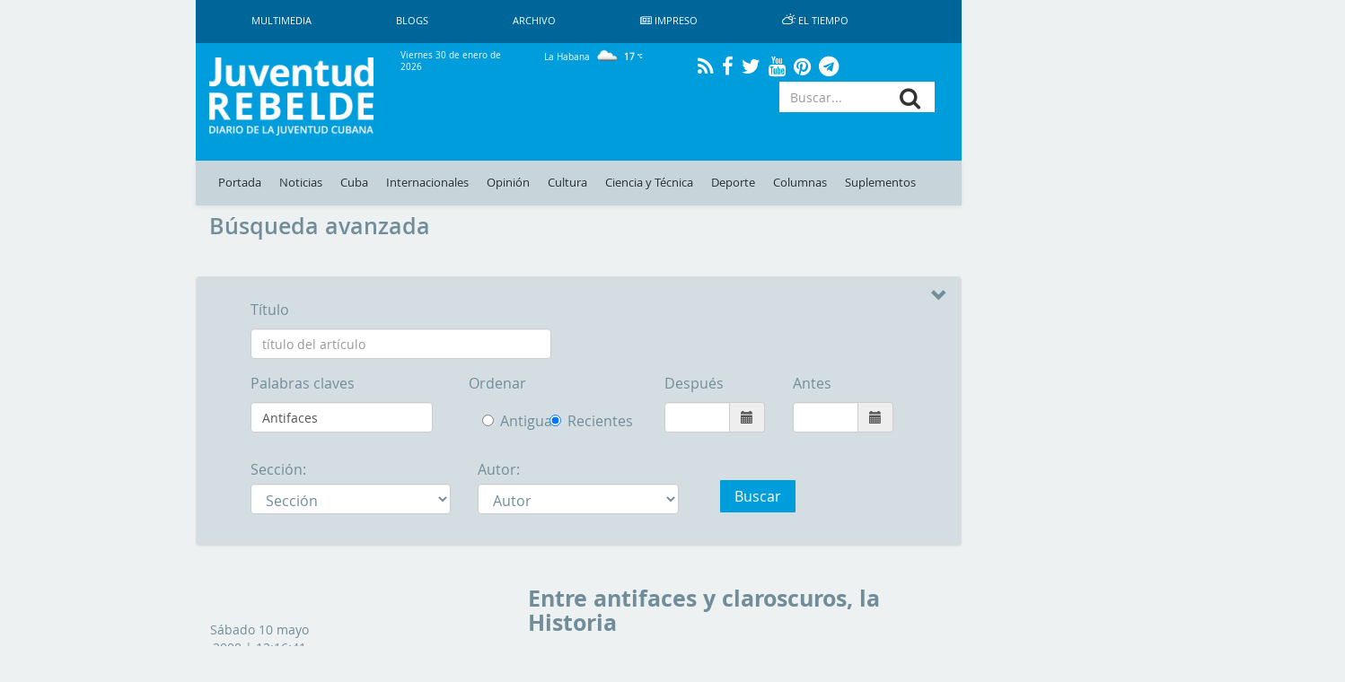

--- FILE ---
content_type: text/html; charset=UTF-8
request_url: https://www.juventudrebelde.cu/busqueda?keywords=Antifaces
body_size: 145972
content:
<!doctype html> <html amp lang="es"> <head>     <meta charset="utf-8">
    <meta name="viewport" content="width=device-width,minimum-scale=1,initial-scale=1">
    <meta property="fb:pages" content="41524311338"/>
    <meta http-equiv="X-UA-Compatible" content="IE=edge">
    <link rel="shortcut icon" href="https://www.juventudrebelde.cu/favicon/favicon.ico" type="image/x-icon">
    <link rel="icon" href="https://www.juventudrebelde.cu/favicon/favicon.ico" type="image/x-icon">
    <link rel="apple-touch-icon" sizes="57x57" href="https://www.juventudrebelde.cu/favicon/apple-icon-57x57.png">
    <link rel="apple-touch-icon" sizes="60x60" href="https://www.juventudrebelde.cu/favicon/apple-icon-60x60.png">
    <link rel="apple-touch-icon" sizes="72x72" href="https://www.juventudrebelde.cu/favicon/apple-icon-72x72.png">
    <link rel="apple-touch-icon" sizes="76x76" href="https://www.juventudrebelde.cu/favicon/apple-icon-76x76.png">
    <link rel="apple-touch-icon" sizes="114x114" href="https://www.juventudrebelde.cu/favicon/apple-icon-114x114.png">
    <link rel="apple-touch-icon" sizes="120x120" href="https://www.juventudrebelde.cu/favicon/apple-icon-120x120.png">
    <link rel="apple-touch-icon" sizes="144x144" href="https://www.juventudrebelde.cu/favicon/apple-icon-144x144.png">
    <link rel="apple-touch-icon" sizes="152x152" href="https://www.juventudrebelde.cu/favicon/apple-icon-152x152.png">
    <link rel="apple-touch-icon" sizes="180x180" href="https://www.juventudrebelde.cu/favicon/apple-icon-180x180.png">
    <link rel="icon" type="image/png" sizes="192x192" href="https://www.juventudrebelde.cu/favicon/android-icon-192x192.png">
    <link rel="icon" type="image/png" sizes="32x32" href="https://www.juventudrebelde.cu/favicon/favicon-32x32.png">
    <link rel="icon" type="image/png" sizes="96x96" href="https://www.juventudrebelde.cu/favicon/favicon-96x96.png">
    <link rel="icon" type="image/png" sizes="16x16" href="https://www.juventudrebelde.cu/favicon/favicon-16x16.png">
    <link rel="manifest" href="https://www.juventudrebelde.cu/favicon/manifest.json">
    <meta name="msapplication-TileColor" content="#ffffff">
    <meta name="msapplication-TileImage" content="favicon/ms-icon-144x144.png">
    <meta name="theme-color" content="#ffffff">
    
    
    <title>Juventud Rebelde - Diario de la juventud cubana</title>
<meta name="description" content="Medio informativo de Cuba con noticias exclusivas de último minuto actualizado en tiempo real">
<meta name="keywords" content="Noticias de Cuba, portada, actualidad, acontecer, artículos, información, última hora, Revolución Cubana, juventud">
<link rel="canonical" href="https://www.juventudrebelde.cu/busqueda"/>
    <meta name="news_keywords" content="Noticias de Cuba, portada, actualidad, acontecer, artículos, información, última hora, Revolución Cubana, juventud">
    <meta property="og:title" content="Juventud Rebelde - Diario de la juventud cubana" />
<meta property="og:description" content="Medio informativo de Cuba con noticias exclusivas de último minuto actualizado en tiempo real" />
<meta property="og:url" content="https://www.juventudrebelde.cu/busqueda" />


    <meta property="og:image" content="https://www.juventudrebelde.cu/thumbs/600x315/crc/assets/frontend/img/jr_imprimir.png">

    <!-- seowebmas.redcuba.cu -->
    <meta property="rc:admins" content="768da68bc20da6489f7d6739e9543f2f999b3588d62f2ed10d3d4518b320e4ae" />

    <meta name="twitter:card" content="summary_large_image" />
<meta name="twitter:site" content="@JuventudRebelde" />
<meta name="twitter:title" content="Juventud Rebelde - Diario de la juventud cubana" />
<meta name="twitter:description" content="Medio informativo de Cuba con noticias exclusivas de último minuto actualizado en tiempo real" />
<meta name="twitter:image" content="" />

   

	<!-- Matomo -->
	<script type="text/javascript">
		var _paq = window._paq = window._paq || [];
		/* tracker methods like "setCustomDimension" should be called before
		"trackPageView" */
		_paq.push(['trackPageView']);
		_paq.push(['enableLinkTracking']);
		(function() {
			var u="//analitica.cip.cu/";
			_paq.push(['setTrackerUrl', u+'matomo.php']);
			_paq.push(['setSiteId', '9']);
			var d=document, g=d.createElement('script'), s=d.getElementsByTagName('script')[0];
			g.type='text/javascript'; g.async=true; g.src=u+'matomo.js';
			s.parentNode.insertBefore(g,s);
		})();
	</script>
	<!-- End Matomo Code -->

	<!-- Matomo Image Tracker-->
	<noscript>
		<img src="https://analitica.cip.cu/matomo.php?idsite=9&amp;rec=1" style="border:0" alt="" />
	</noscript>
    <!-- End Matomo -->

    <!-- Global site tag (gtag.js) - Google Analytics -->
    <script async src="https://www.googletagmanager.com/gtag/js?id=UA-291893-2"></script>
    <script>
        window.dataLayer = window.dataLayer || [];
        function gtag(){dataLayer.push(arguments);}
        gtag('js', new Date());

        gtag('config', 'UA-291893-2');
    </script>

    <!--Global Css-->
    <link media="all" type="text/css" rel="stylesheet" href="https://www.juventudrebelde.cu/assets/bootstrap/css/bootstrap.min.css">

    <link media="all" type="text/css" rel="stylesheet" href="https://www.juventudrebelde.cu/assets/bootstrap/css/bootstrap-theme.min.css">

    <link media="all" type="text/css" rel="stylesheet" href="https://www.juventudrebelde.cu/assets/font-awesome/css/font-awesome.min.css">

    <link media="all" type="text/css" rel="stylesheet" href="https://www.juventudrebelde.cu/assets/weather-icons/css/weather-icons.min.css">

    <link media="all" type="text/css" rel="stylesheet" href="https://www.juventudrebelde.cu/assets/weather-icons/css/weather-icons-wind.min.css">

    <link media="all" type="text/css" rel="stylesheet" href="https://www.juventudrebelde.cu/assets/columnas-jr/styles.min.css">

    <link media="all" type="text/css" rel="stylesheet" href="https://www.juventudrebelde.cu/assets/frontend/css/app.min.css">

    <link media="all" type="text/css" rel="stylesheet" href="https://www.juventudrebelde.cu/assets/frontend/css/flexslider.min.css">

    <link media="all" type="text/css" rel="stylesheet" href="https://www.juventudrebelde.cu/assets/frontend/css/pure-css-checkbox.min.css">

    <link media="all" type="text/css" rel="stylesheet" href="https://www.juventudrebelde.cu/assets/frontend/css/common-menu.min.css">

    <link media="all" type="text/css" rel="stylesheet" href="https://www.juventudrebelde.cu/assets/frontend/css/nav-clean.min.css">

    <link media="all" type="text/css" rel="stylesheet" href="https://www.juventudrebelde.cu/assets/frontend/css/news-common.min.css">

    <link media="all" type="text/css" rel="stylesheet" href="https://www.juventudrebelde.cu/assets/frontend/css/animate.min.css">

    <link media="all" type="text/css" rel="stylesheet" href="https://www.juventudrebelde.cu/assets/frontend/css/responsive.min.css">


        <style>
        .datepicker {
            z-index: 99999;
        }
    </style>
    <style>
        @media (max-width: 426px) {
            #middle_scroll {
                width: 100% !important;
                margin-left: 0px !important;
                height: 60px;
            }

            .foot {
                margin-left: 0px !important;
            }

            #id_ventana {
                margin-left: 0px !important;
            }

            #Window {
                display: inline !important;
            }

            #Ventana {
                display: none !important;
            }

            .top_img_header {
                margin-top: 6px;
            }

            .box_mobil_search {
                margin-top: 18px !important;
            }

            .search-box-lupa {
                top: 0.7em !important;
            }

            .move_movil_block {
                margin-left: 0%;
            }
            .interest_links_big_box, .sub-footer {
                margin-left: -8%;
            }
        }

        @media (max-width: 768px) and (min-width: 427px) {
            #Window {
                display: inline !important;
            }

            #Ventana {
                display: none !important;
            }

            #middle_scroll {
                height: 55px;
                 width: 100%!important;
                 margin-left: 0%!important;
            }

            .top_img_header {
                width: 50% !important;
                margin-top: 0px !important;
            }

            .cartelera_movil {
                padding-left: 0em;
            }

            .box_mobil_search {
                margin-top: 17px !important;
            }

            .search-box-lupa {
                top: 0.6em !important;
            }

            /*.top_img_header {*/
                /*width: 55% !important;*/
                /*margin-top: 5px !important;*/
            /*}*/

            .sup_movil {
                padding-left: 0px !important;
            }
        }

        @media  screen and (max-width: 1024px) and (min-width: 769px) {
            .search-box-lupa {
                top: 0em !important;
            }

            .container-overwrite {
                margin-top: 18.9% !important;
            }

            #items_submenu li a {
                font-size: 0.72rem;                
            }

            .ultima-hora {
                font-size: 0.8em !important;
            }

            #items_submenu li a {
                padding: 10px 5px !important;
            }

            .box_mobil_search .search-box-lupa {
                top: 0.3em !important;
            }

            /* .move_movil_block {
                margin-left: 25%;
            } */
            .navigation-clean{
                margin-left: 17%!important;
            }
            .container-overwrite{
                margin-left: 17%!important;
            }
            /* .foot{
                margin-left: 21.5%!important;
            } */
            .title-ultima-hora{
                font-size: 1.3em;
            }
        }
    </style>
</head>
<body>

<h1 hidden>Juventud Rebelde - Diario de la Juventud Cubana</h1>

<div id="Ventana" class="container-fluid" style="display: inline;">
    <div class="row">
        <div class="col-lg-2 col-md-2 hidden-sm hidden-xs"></div>
        <div class="col-lg-8 col-md-8 col-sm-12 col-xs-12" style="padding-left: 0px;padding-right: 0px;">
            <div class="container">
                <nav class="navbar-fixed-top navbar-default navigation-clean hidden-xs hidden-sm">
                    <div class="container-fluid hidden-xs hidden-sm">
                        <div class="navbar-header">
                            <!-- <a class="navbar-brand" href="#">Website Name</a> -->
                        </div>
                        <div>
                            <ul class="nav navbar-nav navbar-left superior-menu hidden-xs hidden-sm">
                                <li>
                                    <a href="https://www.juventudrebelde.cu/galeria/galeria-general">
                                        Multimedia                                    </a>
                                </li>
                                <li>
                                    <a href="https://www.juventudrebelde.cu/blog">
                                        Blogs                                    </a>
                                </li>
                                
                                <li>
                                    <a href="https://www.juventudrebelde.cu/busqueda">
                                        Archivo                                    </a>
                                </li>
                                                                    <li>
                                        <a href="https://www.juventudrebelde.cu/edicion-impresa/2026-01-30" aria-expanded="false">
                                            <i class="fa fa-newspaper-o icon" aria-hidden="true"></i>
                                            Impreso                                        </a>
                                    </li>
                                                                <li>
                                    <a href="https://www.juventudrebelde.cu/el-tiempo" target="_blank" aria-expanded="false">
                                        <i class="wi wi-day-cloudy icon"></i>
                                        El Tiempo                                    </a>
                                </li>
                            </ul>

                        </div>
                    </div>
                </nav><!-- /.navbar -->
            </div>
        </div>
        <div class="col-lg-2 col-md-2 hidden-sm hidden-xs"></div>
    </div>
    <div class="row hidden-xs hidden-sm">
        <div class="col-lg-2 col-md-2"></div>
        <div class="col-lg-8 col-md-8">
            <div id="id_ventana" class="row middle-header navbar-fixed-top hidden-xs hidden-sm"
                 style="">
                <div class="col-lg-3 col-md-3">
                    <a href="https://www.juventudrebelde.cu">
                        <!-- <div id="juvreb" class="background-logo-menu img-responsive"></div>
                            <div id="jr" class="background-logo-menu-jr img-responsive hidden"></div>-->
                        <img src="https://www.juventudrebelde.cu/thumbs/200x/crc/assets/frontend/img/juventud_rebelde.png" class="img-responsive img-juvreb" alt="">
                        <img src="https://www.juventudrebelde.cu/thumbs/128x128/crc/assets/frontend/img/jr.png" class="img-responsive hidden" id="jr" alt="">
                    </a>
                </div>
                <div class="col-lg-9 col-md-9">
                    <div class="row back_color">
                        <div class="col-lg-3 col-md-3">
                            <p class="middle-header-text middle-header-weather">Viernes 30 de enero de 2026</p>
                        </div>
                        <div class="col-lg-3 col-md-3">
                                                            <p class="middle-header-text middle-header-weather-two">
                                    La Habana                                    <span class="weather">
                                        <img class="text-style-bold"
                                             src="https://www.juventudrebelde.cu/weather/img/w/03n.png">
                                        17
                                        <i class="wi wi-celsius"></i>
                                    </span>
                                </p>
                                                    </div>
                        
                        <div class="col-lg-4 col-md-4" style="text-align: center;">
                            <div class="social-link">
                                <a class="social" href="https://www.juventudrebelde.cu/rss">
                                    <i class="fa fa-rss" aria-hidden="true"></i>
                                </a>
                            </div>
                            <div class="social-link">
                                <a class="social" href="https://es-la.facebook.com/periodicojuventudrebelde">
                                    <i class="fa fa-facebook" aria-hidden="true"></i>
                                </a>
                            </div>
                            <div class="social-link">
                                <a class="social" href="https://twitter.com/JuventudRebelde">
                                    <i class="fa fa-twitter" aria-hidden="true"></i>
                                </a>
                            </div>
                            <div class="social-link">
                                <a class="social" href="https://www.youtube.com/user/JRebeldeCuba">
                                    <i class="fa fa-youtube" aria-hidden="true"></i>
                                </a>
                            </div>
                            <div class="social-link">
                                <a class="social" href="https://www.pinterest.com/juventudrebelde/">
                                    <i class="fa fa-pinterest" aria-hidden="true"></i>
                                </a>
                            </div>
                            <div class="social-link">
                                <a class="social" href="https://t.me/jrebelde">
                                    <i class="fa fa-telegram" aria-hidden="true"></i>
                                </a>
                            </div>
                        </div>
                    </div>
                    <div class="row back_color">
                        <div class="col-md-12 col-lg-12">
                            <div class="col-md-8 col-lg-8 pull-left"
                                 style="padding-left: 0px;max-height: 95px;height: 90px;">
                                <!-- <i class="glyphicon glyphicon-star"></i> -->
                                                                                                    
                                                                    <div class="margin-last-minute"></div>
                                                            </div>
                            <div class="col-md-4 col-lg-4 pull-right">
                                <!-- <i class="glyphicon glyphicon-star"></i> -->
                                <div id="container">
                                    <form method="GET" action="https://www.juventudrebelde.cu/busqueda" accept-charset="UTF-8" role="form" class="" id="searchform">
                                    <div class="icon-addon addon-md search-box">
                                        <input type="text" placeholder="Buscar..." class="form-control btn-menu-mobile"
                                               name="keywords">
                                        <label for="keywords" class="search-box-lupa">
                                            <button type="submit" class="fa fa-search search-btn" rel="tooltip"
                                                    name="search"
                                                    title="search"></button>
                                        </label>
                                    </div>
                                    </form>
                                </div>
                            </div>
                        </div>
                    </div>
                </div>
            </div>
        </div>
        <div class="col-lg-2 col-md-2"></div>
    </div>
    <div class="row hidden-xs hidden-sm">
        <div class="col-lg-2 col-md-2"></div>
        <div class="col-lg-8 col-md-8">
            <nav class="navbar-fixed-top navbar-default container-overwrite" style=""> <div class="container-fluid" style="background-color: #c7d4da;"> <div class="navbar-header"> </div> <div> <ul id="items_submenu" class="nav navbar-nav navbar-left"> <li class="" id="home"> <a href="https://www.juventudrebelde.cu">Portada</a> </li> <li class=""> <a href="https://www.juventudrebelde.cu/noticias">Noticias</a> </li> <li class=" dropdown mega-dropdown"> <a href="https://www.juventudrebelde.cu/cuba" data-toggle="dropdown" class="dropdown-toggle disabled">Cuba</a> <div class="dropdown-menu mega-dropdown-menu col-lg-8 col-md-8 col-sm-8 col-xs-8 col-p0"> <div class="col-lg-2 col-md-2 col-sm-2 col-xs-2 col-p0"> <div class="faster-links"> <label class="faster-links-title">Enlaces rápidos</label>   <a href="https://www.juventudrebelde.cu/busqueda?keywords=Crisis diplomática Cuba-EE.UU    ">        Crisis diplomática Cuba-EE.UU     </a>  <a href="https://www.juventudrebelde.cu/busqueda?keywords=Che Guevara   ">      Che Guevara    </a>   </div> </div> <div class="col-lg-7 col-md-7 col-sm-7 col-xs-7 col-p0">  <div class="col-lg-6 col-md-6 col-sm-6 col-xs-6 news">  <img src="https://www.juventudrebelde.cu/thumbs/150x/crc/images/news/2026/01/fbHPJG_30-01-2026_01.01.43.000000.jpg" class="img-responsive" alt="">  <label class="title-news"> <a href="https://www.juventudrebelde.cu/cuba/2026-01-30/aqui-nadie-amenaza-aqui-hay-dignidad" class="title-news-a">Aquí nadie amenaza, aquí hay dignidad</a> </label> </div>   <div class="col-lg-6 col-md-6 col-sm-6 col-xs-6 news">  <img src="https://www.juventudrebelde.cu/thumbs/150x/crc/images/news/2026/01/8w0yp5_29-01-2026_22.01.36.000000.jpg" class="img-responsive" alt="">  <label class="title-news"> <a href="https://www.juventudrebelde.cu/cuba/2026-01-29/cerca-de-otra-opcion-terapeutica-hecha-en-cuba" class="title-news-a">Cerca de otra opción terapéutica hecha en Cuba</a> </label> </div>  </div> <div class="col-lg-3 col-md-3 col-sm-3 col-xs-3 col-p0">  <label class="title-news"> <a href="https://www.juventudrebelde.cu/cuba/2026-01-29/catedra-fidel-jovenes-que-le-siguen-y-un-general-que-llora" class="title-news-a">Cátedra Fidel, jóvenes que le siguen y un general que llora</a> </label> <div class="separator-news"></div>   <label class="title-news"> <a href="https://www.juventudrebelde.cu/cuba/2026-01-29/termoelectrica-guiteras-fuera-del-sen-por-averias" class="title-news-a">Termoeléctrica Guiteras fuera del SEN por averías</a> </label> <div class="separator-news"></div>   <label class="title-news"> <a href="https://www.juventudrebelde.cu/cuba/2026-01-29/nuevo-frente-frio-reforzara-condiciones-invernales-en-cuba" class="title-news-a">Nuevo frente frío reforzará condiciones invernales en Cuba</a> </label>  </div> </div> </li> <li class=" dropdown mega-dropdown"> <a href="https://www.juventudrebelde.cu/internacionales" data-toggle="dropdown" class="dropdown-toggle disabled">Internacionales</a> <div class="dropdown-menu mega-dropdown-menu col-lg-8 col-md-8 col-sm-8 col-xs-8 col-p0"> <div class="col-lg-2 col-md-2 col-sm-2 col-xs-2 col-p0"> <div class="faster-links"> <label class="faster-links-title">Enlaces rápidos</label>   <a href="https://www.juventudrebelde.cu/busqueda?keywords=Donald Trump      ">            Donald Trump       </a>  <a href="https://www.juventudrebelde.cu/busqueda?keywords=Argentina   ">      Argentina    </a>  <a href="https://www.juventudrebelde.cu/busqueda?keywords=Lula  ">    Lula   </a>   </div> </div> <div class="col-lg-7 col-md-7 col-sm-7 col-xs-7 col-p0">  <div class="col-lg-6 col-md-6 col-sm-6 col-xs-6 news">  <img src="https://www.juventudrebelde.cu/thumbs/150x/crc/assets/frontend/img/identidad_dark.png" class="img-responsive" alt="">  <label class="title-news"> <a href="https://www.juventudrebelde.cu/internacionales/2026-01-29/belicismo-estadounidense-atenta-contra-zona-de-paz" class="title-news-a">Belicismo estadounidense atenta contra Zona de Paz   </a> </label> </div>   <div class="col-lg-6 col-md-6 col-sm-6 col-xs-6 news">  <img src="https://www.juventudrebelde.cu/thumbs/150x/crc/images/news/2026/01/P9bdUP_29-01-2026_23.01.58.000000.jpg" class="img-responsive" alt="">  <label class="title-news"> <a href="https://www.juventudrebelde.cu/internacionales/2026-01-29/es-cuba-amenaza-inusual-y-extraordinaria" class="title-news-a">¿Es Cuba amenaza inusual y extraordinaria?</a> </label> </div>  </div> <div class="col-lg-3 col-md-3 col-sm-3 col-xs-3 col-p0">  <label class="title-news"> <a href="https://www.juventudrebelde.cu/internacionales/2026-01-29/zar-fronterizo-de-trump-promete-reinstaurar-la-ley-y-el-orden-en-mineapolis" class="title-news-a">«Zar fronterizo» de Trump promete «reinstaurar la ley y el orden» en Mineápolis</a> </label> <div class="separator-news"></div>   <label class="title-news"> <a href="https://www.juventudrebelde.cu/internacionales/2026-01-29/sheinbaum-califica-de-productiva-y-cordial-conversacion-con-trump" class="title-news-a">Sheinbaum califica de productiva y cordial conversación con Trump</a> </label> <div class="separator-news"></div>   <label class="title-news"> <a href="https://www.juventudrebelde.cu/internacionales/2026-01-29/dinamarca-y-ee-uu-realizaran-nueva-ronda-de-dialogo-sobre-dinamarca" class="title-news-a">Dinamarca y EE. UU. realizarán nueva ronda de diálogo sobre Dinamarca</a> </label>  </div> </div> </li>  <li class=""> <a href="https://www.juventudrebelde.cu/opinion">Opinión</a> </li>  <li class=" dropdown mega-dropdown"> <a href="https://www.juventudrebelde.cu/cultura" data-toggle="dropdown" class="dropdown-toggle disabled">Cultura</a> <div class="dropdown-menu mega-dropdown-menu col-lg-8 col-md-8 col-sm-8 col-xs-8 col-p0"> <div class="col-lg-2 col-md-2 col-sm-2 col-xs-2 col-p0"> <div class="faster-links"> <label class="faster-links-title">Enlaces rápidos</label>   <a href="https://www.juventudrebelde.cu/busqueda?keywords=Cine  ">    Cine   </a>  <a href="https://www.juventudrebelde.cu/busqueda?keywords=Danza  ">    Danza   </a>  <a href="https://www.juventudrebelde.cu/busqueda?keywords=Televisión  ">    Televisión   </a>  <a href="https://www.juventudrebelde.cu/busqueda?keywords=Giras  ">    Giras   </a>   </div> </div> <div class="col-lg-7 col-md-7 col-sm-7 col-xs-7 col-p0">  <div class="col-lg-6 col-md-6 col-sm-6 col-xs-6 news">  <img src="https://www.juventudrebelde.cu/thumbs/150x/crc/images/news/2026/01/T69R3k_29-01-2026_22.01.05.000000.jpg" class="img-responsive" alt="">  <label class="title-news"> <a href="https://www.juventudrebelde.cu/cultura/2026-01-29/el-humor-la-identidad-y-la-cultura" class="title-news-a">«El humor, la identidad y la cultura»</a> </label> </div>   <div class="col-lg-6 col-md-6 col-sm-6 col-xs-6 news">  <img src="https://www.juventudrebelde.cu/thumbs/150x/crc/images/medias/2026/01/syTh10_29-01-2026_09.01.12.000000.jpeg" class="img-responsive" alt="">  <label class="title-news"> <a href="https://www.juventudrebelde.cu/cultura/2026-01-29/jazz-plaza-en-la-sala-avellaneda-una-noche-de-fusion-y-virtuosismo-fotos" class="title-news-a">Jazz Plaza en la Sala Avellaneda: Una Noche de Fusión y Virtuosismo (+ Fotos)</a> </label> </div>  </div> <div class="col-lg-3 col-md-3 col-sm-3 col-xs-3 col-p0">  <label class="title-news"> <a href="https://www.juventudrebelde.cu/cultura/2026-01-28/el-escenario-donde-nacen-las-estrellas" class="title-news-a">El escenario donde nacen las estrellas</a> </label> <div class="separator-news"></div>   <label class="title-news"> <a href="https://www.juventudrebelde.cu/cultura/2026-01-27/nuevo-espacio-para-las-infancias-desde-la-musica" class="title-news-a">Nuevo espacio para las infancias desde la música</a> </label> <div class="separator-news"></div>   <label class="title-news"> <a href="https://www.juventudrebelde.cu/cultura/2026-01-26/el-jazz-vibra-con-mas-fuerza" class="title-news-a">El jazz vibra con más fuerza</a> </label>  </div> </div> </li> <li class=" dropdown mega-dropdown"> <a href="https://www.juventudrebelde.cu/ciencia-tecnica" data-toggle="dropdown" class="dropdown-toggle disabled">Ciencia y Técnica</a> <div class="dropdown-menu mega-dropdown-menu col-lg-8 col-md-8 col-sm-8 col-xs-8 col-p0"> <div class="col-lg-2 col-md-2 col-sm-2 col-xs-2 col-p0"> <div class="faster-links"> <label class="faster-links-title">Enlaces rápidos</label>   <a href="https://www.juventudrebelde.cu/busqueda?keywords=Redes Sociales  ">    Redes Sociales   </a>  <a href="https://www.juventudrebelde.cu/busqueda?keywords=Medicina  ">    Medicina   </a>  <a href="https://www.juventudrebelde.cu/busqueda?keywords=Genética  ">    Genética   </a>  <a href="https://www.juventudrebelde.cu/busqueda?keywords=Cirugía  ">    Cirugía   </a>   </div> </div> <div class="col-lg-7 col-md-7 col-sm-7 col-xs-7 col-p0">  <div class="col-lg-6 col-md-6 col-sm-6 col-xs-6 news">  <img src="https://www.juventudrebelde.cu/thumbs/150x/crc/images/news/2026/01/mDeKV0_25-01-2026_09.01.53.000000.jpg" class="img-responsive" alt="">  <label class="title-news"> <a href="https://www.juventudrebelde.cu/ciencia-tecnica/2026-01-25/prometedor-metodo-podria-devolver-al-cuerpo-la-capacidad-para-rejuvenecer-celulas-viejas" class="title-news-a">Prometedor método podría devolver al cuerpo la capacidad para rejuvenecer células viejas </a> </label> </div>   <div class="col-lg-6 col-md-6 col-sm-6 col-xs-6 news">  <img src="https://www.juventudrebelde.cu/thumbs/150x/crc/images/news/2026/01/sXYnCO_23-01-2026_16.01.35.000000.jpg" class="img-responsive" alt="">  <label class="title-news"> <a href="https://www.juventudrebelde.cu/ciencia-tecnica/2026-01-23/la-ciencia-como-bandera-en-holguin" class="title-news-a">La ciencia como bandera en Holguín </a> </label> </div>  </div> <div class="col-lg-3 col-md-3 col-sm-3 col-xs-3 col-p0">  <label class="title-news"> <a href="https://www.juventudrebelde.cu/ciencia-tecnica/2026-01-23/tiktok-finalmente-se-queda-en-ee-uu-tras-concretarse-venta-a-grupo-inversor-no-chino" class="title-news-a">TikTok finalmente se queda en EE. UU., tras concretarse venta a grupo inversor no chino</a> </label> <div class="separator-news"></div>   <label class="title-news"> <a href="https://www.juventudrebelde.cu/ciencia-tecnica/2026-01-23/lenovo-el-mayor-fabricante-de-computadoras-personales-busca-asociarse-con-multiples-modelos-de-ia" class="title-news-a">Lenovo, el mayor fabricante de computadoras personales, busca asociarse con múltiples modelos de IA</a> </label> <div class="separator-news"></div>   <label class="title-news"> <a href="https://www.juventudrebelde.cu/ciencia-tecnica/2026-01-22/puede-el-cafe-prolongar-la-vida" class="title-news-a">¿Puede el café prolongar la vida?</a> </label>  </div> </div> </li> <li class=" dropdown mega-dropdown"> <a href="https://www.juventudrebelde.cu/deportes" data-toggle="dropdown" class="dropdown-toggle disabled">Deporte</a> <div class="dropdown-menu mega-dropdown-menu col-lg-8 col-md-8 col-sm-8 col-xs-8 col-p0"> <div class="col-lg-2 col-md-2 col-sm-2 col-xs-2 col-p0"> <div class="faster-links"> <label class="faster-links-title">Enlaces rápidos</label>   <a href="https://www.juventudrebelde.cu/busqueda?keywords=Béisbol  ">    Béisbol   </a>  <a href="https://www.juventudrebelde.cu/busqueda?keywords=Boxeo  ">    Boxeo   </a>  <a href="https://www.juventudrebelde.cu/busqueda?keywords=Futbol  ">    Futbol   </a>  <a href="https://www.juventudrebelde.cu/busqueda?keywords=Ajedrez  ">    Ajedrez   </a>  <a href="https://www.juventudrebelde.cu/busqueda?keywords=Atletismo  ">    Atletismo   </a>   </div> </div> <div class="col-lg-7 col-md-7 col-sm-7 col-xs-7 col-p0">  <div class="col-lg-6 col-md-6 col-sm-6 col-xs-6 news">  <img src="https://www.juventudrebelde.cu/thumbs/150x/crc/images/news/2026/01/Fy5ukd_29-01-2026_23.01.21.000000.jpg" class="img-responsive" alt="">  <label class="title-news"> <a href="https://www.juventudrebelde.cu/deportes/2026-01-29/un-regreso-a-lo-arlenis" class="title-news-a">Un regreso «a lo Arlenis» </a> </label> </div>   <div class="col-lg-6 col-md-6 col-sm-6 col-xs-6 news">  <img src="https://www.juventudrebelde.cu/thumbs/150x/crc/images/news/2026/01/XtAx6u_29-01-2026_22.01.51.000000.jpg" class="img-responsive" alt="">  <label class="title-news"> <a href="https://www.juventudrebelde.cu/deportes/2026-01-29/no-cabe-mas-nadie-en-la-semifinal" class="title-news-a">No cabe más nadie en la semifinal</a> </label> </div>  </div> <div class="col-lg-3 col-md-3 col-sm-3 col-xs-3 col-p0">  <label class="title-news"> <a href="https://www.juventudrebelde.cu/deportes/2026-01-29/el-triple-salto-a-lo-suyo" class="title-news-a">El triple salto a lo suyo</a> </label> <div class="separator-news"></div>   <label class="title-news"> <a href="https://www.juventudrebelde.cu/deportes/2026-01-28/grandes-hitos-en-el-inicio" class="title-news-a">Grandes hitos en el inicio</a> </label> <div class="separator-news"></div>   <label class="title-news"> <a href="https://www.juventudrebelde.cu/deportes/2026-01-28/el-todo-o-nada-1" class="title-news-a">El todo o nada</a> </label>  </div> </div> </li>  <li class=""> <a href="https://www.juventudrebelde.cu/columnas">Columnas</a> </li> <li class=""> <a href="https://www.juventudrebelde.cu/suplementos">Suplementos</a> </li>  </ul> </div> </div> </nav>        </div>
        <div class="col-lg-2 col-md-2"></div>
    </div>
</div>

<div id="Window" class="container-fluid" style="display: none;">
    <div class="row">
        <div class="col-lg-2 col-md-2 hidden-sm hidden-xs"></div>
        <div class="col-lg-8 col-md-8 col-sm-12 col-xs-12">
            <header>
                <div id="middle_scroll" class="row middle-header navbar-fixed-top" style="">
                    <div class="col-lg-3 col-md-3 col-sm-2 col-xs-2">
                        <a href="#menu" id="toggle"><span></span></a>
                        <div id="menu">
                            <ul class="menu_child"
                                style=" padding: 5px;color: #222d31;text-decoration: none;transition: all .2s;list-style: none;display: block;margin: 0;">
                                <li class="" id="home">
                                    <a href="https://www.juventudrebelde.cu">Portada</a>
                                </li>
                                <li class="" id="noticias">
                                    <a href="https://www.juventudrebelde.cu/noticias">Noticias</a>
                                </li>
                                <li class=" dropdown mega-dropdown">
                                    <a href="https://www.juventudrebelde.cu/cuba">Cuba</a>
                                </li>
                                <div class="clearfix"></div>
                                <li class=" dropdown mega-dropdown">
                                    <a href="https://www.juventudrebelde.cu/internacionales">Internacionales</a>
                                </li>
                                                                    <li class="">
                                        <a href="https://www.juventudrebelde.cu/opinion">Opinión</a>
                                    </li>
                                

                                <li class=" dropdown mega-dropdown">
                                    <a href="https://www.juventudrebelde.cu/cultura">Cultura</a>
                                </li>
                                <li class=" dropdown mega-dropdown">
                                    <a href="https://www.juventudrebelde.cu/ciencia-tecnica">Ciencia y Técnica</a>
                                </li>

                                <li class=" dropdown mega-dropdown">
                                    <a href="https://www.juventudrebelde.cu/deportes">Deporte</a>
                                </li>

                                                                    <li class="">
                                        <a href="https://www.juventudrebelde.cu/columnas">Columnas</a>
                                    </li>
                                    <li class="">
                                        <a href="https://www.juventudrebelde.cu/suplementos">Suplementos</a>
                                    </li>
                                    
                                                                                                    <li>
                                        <a href="https://www.juventudrebelde.cu/edicion-impresa" aria-expanded="false">
                                            <i class="fa fa-newspaper-o icon" aria-hidden="true"></i>
                                            Impreso                                        </a>
                                    </li>
                                                            </ul>
                            <div class="row">
                                <div class="social-link">
                                    <a class="social" href="https://www.juventudrebelde.cu/rss">
                                        <i class="fa fa-rss" aria-hidden="true" style="color: #222d31;"></i>
                                    </a>
                                </div>
                                <div class="social-link">
                                    <a class="social" href="https://es-la.facebook.com/periodicojuventudrebelde">
                                        <i class="fa fa-facebook" aria-hidden="true" style="color: #222d31;"></i>
                                    </a>
                                </div>
                                <div class="social-link">
                                    <a class="social" href="https://twitter.com/JuventudRebelde">
                                        <i class="fa fa-twitter" aria-hidden="true" style="color: #222d31;"></i>
                                    </a>
                                </div>
                                <div class="social-link">
                                    <a class="social" href="https://plus.google.com/+JuventudRebeldeCuba">
                                        <i class="fa fa-google-plus" aria-hidden="true" style="color: #222d31;"></i>
                                    </a>
                                </div>
                                <div class="social-link">
                                    <a class="social" href="https://www.youtube.com/user/JRebeldeCuba">
                                        <i class="fa fa-youtube" aria-hidden="true" style="color: #222d31;"></i>
                                    </a>
                                </div>
                                <div class="social-link">
                                    <a class="social" href="https://www.pinterest.com/juventudrebelde/">
                                        <i class="fa fa-pinterest" aria-hidden="true" style="color: #222d31;"></i>
                                    </a>
                                </div>
                                                                                                            <div class="social-link">
                                            <a hreflang="en"
                                               href="https://www.juventudrebelde.cu/en"
                                               class="social">
                                                                                                    <img src="https://www.juventudrebelde.cu/thumbs/20x/crc/assets/frontend/img/english.png" class="img-responsive middle-header-img-flag" alt="English">
                                                                                            </a>
                                        </div>
                                                                                                                                                                    </div>
                        </div>
                    </div>
                    <div class="col-lg-9 col-md-9 col-sm-9 col-xs-9">
                        <div class="row back_color">
                            <div class="col-lg-5 col-md-5 hidden-xs hidden-sm">
                                <a href="https://www.juventudrebelde.cu">
                                    <!-- <div id="juvreb" class="background-logo-menu img-responsive"></div>
                                        <div id="jr" class="background-logo-menu-jr img-responsive hidden"></div>-->
                                    <img src="https://www.juventudrebelde.cu/assets/frontend/img/en_linea.svg" class="img-responsive pull-left" style="margin-top: 10px;" alt="">
                                </a>
                            </div>
                            <div class="col-lg-3 col-md-3 col-sm-3 col-xs-3 visible-xs visible-sm">
                                <a href="https://www.juventudrebelde.cu">
                                    <img src="https://www.juventudrebelde.cu/assets/frontend/img/brand.png" class="img-responsive pull-left visible-xs visible-sm top_img_header" alt="">
                                </a>
                            </div>
                            <div class="col-lg-4 col-md-4 hidden-xs hidden-sm"
                                 style="text-align: center;margin-top: 5px;">
                                <div class="social-link">
                                    <a class="social" href="https://www.juventudrebelde.cu/rss">
                                        <i class="fa fa-rss" aria-hidden="true"></i>
                                    </a>
                                </div>
                                <div class="social-link">
                                    <a class="social" href="https://es-la.facebook.com/periodicojuventudrebelde">
                                        <i class="fa fa-facebook" aria-hidden="true"></i>
                                    </a>
                                </div>
                                <div class="social-link">
                                    <a class="social" href="https://twitter.com/JuventudRebelde">
                                        <i class="fa fa-twitter" aria-hidden="true"></i>
                                    </a>
                                </div>
                                <div class="social-link">
                                    <a class="social" href="https://plus.google.com/+JuventudRebeldeCuba">
                                        <i class="fa fa-google-plus" aria-hidden="true"></i>
                                    </a>
                                </div>
                                <div class="social-link">
                                    <a class="social" href="https://www.youtube.com/user/JRebeldeCuba">
                                        <i class="fa fa-youtube" aria-hidden="true"></i>
                                    </a>
                                </div>
                                <div class="social-link">
                                    <a class="social" href="https://www.pinterest.com/juventudrebelde/">
                                        <i class="fa fa-pinterest" aria-hidden="true"></i>
                                    </a>
                                </div>
                            </div>
                            <div class="col-md-3 col-lg-3 col-sm-7 col-xs-7 pull-right">
                                <!-- <i class="glyphicon glyphicon-star"></i> -->
                                <div id="container" class="box_mobil_search" style="margin-top: 10px;">
                                    <form method="GET" action="https://www.juventudrebelde.cu/busqueda" accept-charset="UTF-8" role="form" class="" id="searchform">
                                    <div class="icon-addon addon-md search-box">
                                        <input type="text" placeholder="Buscar..." class="form-control btn-menu-mobile"
                                               name="keywords">
                                        <label for="keywords" class="search-box-lupa" style="top: 0.4em;">
                                            <button type="submit" class="fa fa-search search-btn" rel="tooltip"
                                                    name="search"
                                                    title="search"></button>
                                        </label>
                                    </div>
                                    </form>
                                </div>
                            </div>
                        </div>
                    </div>
                </div>
            </header>
        </div>
        <div class="col-lg-2 col-md-2 hidden-sm hidden-xs"></div>
    </div>
</div>

    <div class="container-fluid suplemento-item">
        <div class="row">
            <div class="col-lg-8 col-md-8 col-sm-12 col-xs-12 search_page_resize" style="margin-left: 17%;">
                <div class="row">
                    <div class="col-xs-12 categoria-title">
                        <h2 class="ubicacion-index title">Búsqueda avanzada</h2>
                    </div>
                </div>
                <div class="row container-fluid" style="padding-left: 0px;padding-right: 0px;">
                    <form method="GET" action="https://www.juventudrebelde.cu/busqueda" accept-charset="UTF-8" id="formBuscar" role="form" class="bootstrap-form-with-validation">
                    <div role="tablist" aria-multiselectable="true" class="panel-group search-advanced-box"
                         id="accordion-1">
                        <div class="heading-search-multimedia panel panel-default">
                            <div role="tab" class="desplegar-search">
                                <h4>
                                    <a role="button" data-toggle="collapse"
                                       data-parent="#accordion-1" aria-expanded="true" href="#accordion-1 .item-1">
                                        <i class="glyphicon glyphicon-chevron-down" style="float:right;"></i>
                                    </a>
                                </h4>
                            </div>
                            <div role="tabpanel"
                                 class="background-search panel-collapse collapse in item-1">
                                <div class="panel-body">
                                    <div class="col-md-6 col-sm-12 col-xs-12">
                                        <div class="col-xs-12">
                                            <p class="words-search">Título</p>
                                            <input type="text" id="title-search" name="title-search" value=""
                                                   placeholder="título del artículo" class="form-control">
                                        </div>
                                    </div>
                                    <div class="clearfix"></div>
                                    <div class="col-md-4 col-sm-6 col-xs-6">
                                        <div class="col-xs-12">
                                            <p class="words-search search-words-claves">Palabras claves</p>
                                            <input type="text" name="keywords"
                                                   value="Antifaces"
                                                   placeholder="palabras claves" class="form-control">
                                        </div>
                                    </div>
                                    <div class="col-md-3 col-sm-6 col-xs-6" style="padding-left: 10px;">
                                        <p class="words-search search-words-claves">Ordenar</p>
                                        <div class="col-xs-12">
                                            <div class="col-md-5 col-xs-6" style="padding-left: 0px;">
                                                <div class="radio">
                                                    <label class="words-search"><input type="radio" value="asc"
                                                                                       checked=""
                                                                                       name="order">
                                                        Antiguas</label>
                                                </div>
                                            </div>
                                            <div class="col-xs-3">
                                                <div class="radio">
                                                    <label class="words-search"><input type="radio" value="desc"
                                                                                       checked=""
                                                                                       name="order">
                                                        Recientes</label>
                                                </div>
                                            </div>
                                        </div>
                                    </div>
                                    <div class="clearfix visible-sm"></div>
                                    <div class="col-md-5 col-sm-12 col-xs-12">
                                        <div class="col-xs-12 search-dates-between">
                                            <div class="col-xs-6">
                                                <p class="words-search search-words-claves">Después</p>
                                                <div class='input-group date calendar-search'
                                                     id='datetimepicker-advanced-search-after'>
                                                    <input type='text' name="after"
                                                           value=""
                                                           class="form-control"/>
                                                    <span class="input-group-addon">
                                                <span class="glyphicon glyphicon-calendar"></span>
                                            </span>
                                                </div>
                                            </div>
                                            <div class="col-xs-6">
                                                <p class="words-search search-words-claves">Antes</p>
                                                <div class='input-group date calendar-search'
                                                     id='datetimepicker-advanced-search-before'>
                                                    <input type='text' name="before"
                                                           value=""
                                                           class="form-control"/>
                                                    <span class="input-group-addon">
                                                <span class="glyphicon glyphicon-calendar"></span>
                                            </span>
                                                </div>
                                            </div>
                                        </div>
                                    </div>
                                    <div class="clearfix space-between-search"></div>
                                    <div class="col-xs-12 search-last">
                                        <div class="col-xs-4">
                                            <label for="sel-seccion" class="words-search">Sección:</label>
                                            <select class="form-control words-search" id="sel-seccion" name="sel_seccion"><option value="" selected="selected">Sección</option><option value="cuba">Cuba</option><option value="internacionales">Internacionales</option><option value="opinion">Opinión</option><option value="cultura">Cultura</option><option value="ciencia-tecnica">Ciencia y Técnica</option><option value="deportes">Deporte</option><option value="columnas">Columnas</option><option value="suplementos">Suplementos</option><option value="en-red">En Red</option><option value="cursor">Cursor</option><option value="probeta">Probeta</option><option value="informatica">Código Fuente</option><option value="applicando">Applicando</option><option value="sexo-sentido">Sexo Sentido</option><option value="encuentros">Encuentros</option><option value="sabias-que">Sabías qué</option><option value="pregunte-sin-pena">Pregunte sin pena</option><option value="el-tintero">El Tintero</option><option value="poesia">Poesía</option><option value="lectura">Lectura</option><option value="tintazos">Tintazos</option><option value="mirada">Mirada</option><option value="tinta-fresca">Tinta Fresca</option><option value="asi-de-facil">Así de fácil</option><option value="acuse-recibo">Acuse de recibo</option><option value="frente-espejo">Frente al espejo</option><option value="tecla-duende">La tecla del duende</option><option value="inter-nos">Inter-nos</option><option value="los-que-sonamos">Los que soñamos por la oreja</option><option value="latigo-cascabel">Látigo y cascabel</option><option value="lecturas">Lecturas</option><option value="tiempo-extra">Tiempo extra</option><option value="portada">Portada</option><option value="home">Home</option><option value="fidel-castro">Fidel Castro</option><option value="reflexiones">Reflexiones</option><option value="la-red-al-dia">La red al día</option><option value="energia-xxi">Energía XXI</option><option value="conexion-mundial">Conexión Mundial</option><option value="cinco-heroes">Cinco héroes</option><option value="mnoal">MNOAL</option><option value="coloquiando">Coloquiando</option><option value="palabras-que-van">Palabras que van</option><option value="curiosidades">Curiosidades</option><option value="noticias">Noticias</option><option value="clasico-mundial-de-beisbol">Clásico Mundial  de Béisbol</option><option value="sabor-tapatio">Sabor tapatío</option><option value="detras-ciencia">Detrás de la ciencia</option><option value="de-impacto">De impacto</option><option value="en-serio-con-las-series">¿En serio con las series?</option><option value="la-mirada-del-lector">La Mirada del lector</option><option value="las-tres-del-domingo">Las tres del domingo</option><option value="una-foto-una-historia">Una foto, una historia</option><option value="jr-en-making-of">JR en making of</option><option value="la-cronica">La crónica</option><option value="conectate">Conéctate</option><option value="cocina-con-jr">Cocina con JR</option><option value="desde-la-grada">Desde la grada</option><option value="fuente-al-espacio">Fuente al Espacio</option></select>
                                        </div>
                                        <div class="col-xs-4">
                                            <label for="sel_author" class="words-search">Autor:</label>
                                            <select class="form-control words-search" id="sel-author" name="sel_author"><option value="" selected="selected">Autor</option><option value="atrogeliosierrad-twitter"> @RogelioSierraD / Twitter</option><option value="acela-caner-roman-1"> Acela Caner Román</option><option value="arelis-alba"> Arelis Alba</option><option value="cortesia-de-la-orquesta-la-tabla"> Cortesía de la orquesta La Tabla</option><option value="cortesia-de-producciones-de-la-5ta-avenida"> Cortesía de Producciones de la 5ta. Avenida</option><option value="cortesia-del-museo-provincial-de-historia"> Cortesía del Museo Provincial de Historia</option><option value="nature-materials"> Nature Materials</option><option value="northwestern-university-1"> Northwestern University</option><option value="rachel-pereda-punales"> Rachel Pereda Puñales</option><option value="rafael-perez"> Rafael Pérez</option><option value="screen-shot"> Screen Shot</option><option value="www-prokerala-com"> www prokerala. com</option><option value="www-bnps-co-uk"> www.bnps.co.uk</option><option value="www-info-farmacia-com"> www.info-farmacia.com</option><option value="prensa-de-la-embajada-de-venezuela">´Prensa de la Embajada de Venezuela</option><option value="ataabenedetti">@AABenedetti</option><option value="atacn-cuba">@ACN_Cuba</option><option value="atacosta-diosvany">@acosta_diosvany</option><option value="atadrianachavira">@adrianachavira</option><option value="ataparedesrebelde">@aparedesrebelde</option><option value="atasambleacuba">@AsambleaCuba</option><option value="atasambleacuba-twitter">@AsambleaCuba/Twitter</option><option value="ataylinalvarezg-twitter">@aylinalvarezG/Twitter</option><option value="atbarevalodeleon">@BArevalodeLeon</option><option value="atbeisboljapones-x">@beisboljapones/X</option><option value="atbidgente">@BIDgente</option><option value="atbiocubafarma-x">@BioCubaFarma/X</option><option value="atbrunorguezp-twitter">@BrunoRguezP/Twitter</option><option value="atbrunorguezp-x">@BrunoRguezP/X</option><option value="atcaf-online-twitter">@CAF_Online /Twitter</option><option value="atcalbicelestes-twitter">@CAlbicelestes/Twitter</option><option value="atcamilocalero2">@camilocalero2</option><option value="atcardiffmet">@Cardiffmet</option><option value="atcaribbeannewsuk-twitter">@caribbeannewsuk/Twitter</option><option value="atcaricomorg-twitter">@CARICOMorg/Twitter</option><option value="atcasamerica-twitter">@casamerica/Twitter</option><option value="atcasareal">@CasaReal</option><option value="atcepal-x">@cepal_onu/X</option><option value="atchampionat-twitter">@championat/ Twitter</option><option value="atchampionsleague-twitter">@ChampionsLeague/Twitter</option><option value="atcigbcuba-twitter">@CIGBCuba/Twitter</option><option value="atclaudiashein">@ClaudiaShein</option><option value="atcmknradiomaya">@cmknradiomaya.</option><option value="atcnnjason-twitter">@CNNjason/ Twitter</option><option value="atcodepink-twitter">@codepink/Twitter</option><option value="atcodepink-x">@codepink/X</option><option value="atconvencioncl">@convencioncl</option><option value="atcubacoopera-twitter">@cubacoopera/Twitter</option><option value="atcubag77-x">@CubaG77/X</option><option value="atcubaminrex">@CubaMINREX</option><option value="atcubaminrex-twitter">@CubaMINREX/Twitter</option><option value="atcubaminrex-x">@cubaminrex/X</option><option value="atcubamirex-x">@CubaMIREX/X</option><option value="atcubaronsa-twitter">@CubaRonSA/Twitter</option><option value="atcubavsbloqueo-twitter">@cubavsbloqueo/Twitter</option><option value="atcubavsbloqueo-x">@CubavsBloqueo/X</option><option value="atdefensa-pt-twitter">@defensa _pt/Twitter</option><option value="atdelcyrodriguezv-x">@delcyrodriguezv/X</option><option value="atdelegacioneln-twitter">@DelegacionEln/Twitter</option><option value="atdesbordeec-twitter">@DesbordeEc/Twitter</option><option value="atdiazcanelb-twitter">@DiazCanelB / Twitter</option><option value="atdiazcanelb-x">@DiazCanelB/X</option><option value="atdiosvanyujc-twitter">@DiosvanyUJC/Twitter</option><option value="atdrrobertomojeda-twitter">@DrRobertoMOjeda/Twitter</option><option value="atedgardorovira">@EdgardoRovira</option><option value="atedgardorovira-1">@EdgardoRovira</option><option value="atedmartdiaz-x">@EdMartDiaz/X</option><option value="atelecciones-cuba-twitter">@Elecciones_Cuba/Twitter</option><option value="atelenadequito">@ElenaDeQuito</option><option value="atelonmusk-twitter">@elonmusk/Twitter</option><option value="atembacubabelgica">@EmbacubaBélgica</option><option value="atembacubabrasil-twitter">@EmbaCubaBrasil/Twitter</option><option value="atembacubachina-x">@EmbacubaChina/X</option><option value="atembacubafrancia-twitter">@EmbaCubaFrancia/Twitter</option><option value="atembacubasen-twitter">@embacubasen/Twitter</option><option value="atembacubavietnam-x">@EmbaCubaVietnam/X</option><option value="atembamexcuba-twitter">@EmbaMexCuba/Twitter</option><option value="atendoscopiacuba-twitter">@endoscopiacuba/Twitter</option><option value="atetecsa-cuba-twitter">@ETECSA_Cuba/Twitter</option><option value="atevilluendasc-x">@EVilluendasC/X</option><option value="ateyeifefestival">@eyeifefestival</option><option value="atfabiodicelmo">@FabioDiCelmo</option><option value="atfbi">@FBI</option><option value="atfernando5hicap-twitter">@Fernando5hICAP/ Twitter</option><option value="atfgr-cuba-x">@FGR_Cuba/X</option><option value="atfide-chess-x">@FIDE_Chess/X</option><option value="atforodesaopaulo-twitter">@ForodeSaoPaulo/Twitter</option><option value="atfotosnachovazquez">@fotosnachovazquez</option><option value="atfundaciongabo">@FundaciónGabo</option><option value="atgabrielboric-twitter">@gabrielboric/ Twitter</option><option value="atgabrielboric-x">@gabrielboric/ X</option><option value="atgalerias-arte-twitter">@galerias_arte/Twitter</option><option value="atgdzoficial">@GdZOficial</option><option value="atgenteenfotos">@GenteEnFotos</option><option value="atgobiernocuba">@GobiernoCuba</option><option value="atgobiernomx">@GobiernoMx</option><option value="atgobiernomx-twitter">@GOBIERNOMX/TWITTER</option><option value="atgtorreszelaya1-x">@gtorreszelaya1/X</option><option value="athabanaespacioscreativos">@HabanaEspaciosCreativos</option><option value="athcalvoospina">@hcalvoospina</option><option value="atinesmchapman">@InesMChapman</option><option value="atizquierdoalons1-twitter">@IzquierdoAlons1/Twitter</option><option value="atjaportalmirada-twitter">@JAPORTALMIRADA/TWITTER</option><option value="atjaportalmiranda">@japortalmiranda</option><option value="atjaportalmiranda-twitter">@japortalmiranda/Twitter</option><option value="atjepcolombia-twitter">@jepcolombia/Twitter</option><option value="atjgfp1970-twitter">@JGFP1970/Twitter</option><option value="atjheysonguzman">@JHEYSONGUZMAN</option><option value="atjhlda1919-twitter">@jhlda1919 /Twitter</option><option value="atjlbrochelorenzo-x">@JLBrocheLorenzo/X</option><option value="atjohanatablada-x">@JohanaTablada/X</option><option value="atjosercabanas-twitter">@JoseRCabanas/ Twitter</option><option value="atjuegosdelalba2023-instagram">@juegosdelalba2023/Instagram</option><option value="atjuventudpsuv-x">@JuventudPSUV/X</option><option value="atkcho-mor-instagram">@kcho_mor/ Instagram</option><option value="atkingsbayplow7">@kingsbayplow7</option><option value="atlabaracoesa">@Labaracoesa</option><option value="atlaradiodelsur-twitter">@laradiodelsur Twitter</option><option value="atldejesusreyes">@ldejesusreyes</option><option value="atleolorder-via-telesur">@LeoLorder via Telesur</option><option value="atleoneltelesur-x">@LeonelTeleSur/X</option><option value="atleticiadecuba-x">@leticiadecuba/X</option><option value="atlopezobrador">@lopezobrador_</option><option value="atluchoxbolivia-twitter">@LuchoXBolivia/Twitter</option><option value="atm-ebrard">@m_ebrard</option><option value="atmanolo-realengo-twitter">@manolo_realengo/ Twitter</option><option value="atmanolo-realengo-twitter-1">@manolo_realengo/Twitter</option><option value="atmartingrasser-x">@martingrasser/X</option><option value="atminturcuba-twitter">@MinturCuba/Twitter</option><option value="atmmarrerocruz-twitter">@MMarreroCruz/ Twitter</option><option value="atmmarrerocruz-x">@MMarreroCruz/X</option><option value="atmonagascomunas-x">@MonagasComunas/X</option><option value="atmuro-valle">@muro-valle</option><option value="atnaranjaveloz-twitter">@naranjaveloz/Twitter</option><option value="atnicobonda-x">@nicobonda X</option><option value="atnicobonda-x-1">@nicobonda X</option><option value="atnicolasmaduro-twitter">@NicolasMaduro/Twitter</option><option value="atnicolasmaduro-x">@NicolasMaduro/X</option><option value="atnikkihaleyhq-x">@NikkiHaleyHQ/X</option><option value="atnorwichcityes-x">@NorwichCityES / X</option><option value="atoneliocc-twitter">@oneliocc/Twitter</option><option value="atpachecoelectra-x">@PachecoElectra/X</option><option value="atpagina-siete-twitter">@pagina_siete/ Twitter</option><option value="atpalestinecronicle-en-x">@PalestineCronicle en X</option><option value="atpartidopcc">@PartidoPCC</option><option value="atpeoplessummit22-twitter">@PeoplesSummit22/Twitter</option><option value="atpetrogustavo-x">@petrogustavo/X</option><option value="atppt-celac-twitter">@PPT_CELAC/TWITTER</option><option value="atprensafanb">@PrensaFANB</option><option value="atpresidenciacuba">@PresidenciaCuba</option><option value="atpresidenciacuba-x-1">@PresidenciaCuba/ X</option><option value="atpresidenciacuba-twitter">@PresidenciaCuba/Twitter</option><option value="atpresidenciacuba-x">@PresidenciaCuba/X</option><option value="atpresidencialve">@PresidencialVe</option><option value="atpresidenciaperu-twitter">@presidenciaperu/Twitter</option><option value="atpuentesdeamor1-x">@Puentesdeamor1/X</option><option value="atqudsnen-x">@QudsNen/X</option><option value="atramireztoons">@Ramireztoons</option><option value="atrealdonaldtrump">@realDonaldTrump</option><option value="atredsocialtv1">@REDSOCIALTV1</option><option value="atricardoartigas9-twitter">@RicardoArtigas9/Twitter</option><option value="atrogeliosierrad-twitter-1">@RogelioSierraD / Twitter</option><option value="atsalvadorvaldesm">@SalvadorValdesM</option><option value="atsalvadorvaldesm-x">@SalvadorValdesM/X</option><option value="atsantateclabc">@SantaTeclaBC</option><option value="atsciencemagazine">@ScienceMagazine</option><option value="atse-mx-x">@SE_mx/X</option><option value="atssalvador2023-twitter">@SSalvador2023/Twitter</option><option value="attaniavel76-x">@taniavel76/X.</option><option value="atug-cuba-twitter">@UG_Cuba/Twitter</option><option value="atuic-pinar-x">@UIC_Pinar/X</option><option value="atujcdecuba-twitter">@UJCdeCuba/Twitter</option><option value="atujcuba">@UJCuba</option><option value="atujcuba-x">@UJCuba/x</option><option value="atuneac-online-twitter">@UNEAC_online/Twitter</option><option value="atuneac-online-x">@UNEAC_online/X</option><option value="atunenacional">@UNENACIONAL</option><option value="atusainbolt">@usainbolt</option><option value="atvaldesmenendez">@ValdesMenendez</option><option value="atvalenciabasket-twitter">@valenciabasket/twitter</option><option value="atve-cne-twitter">@ve_cne/Twitter</option><option value="atvocesenlucha-youtube">@vocesenlucha/YouTube</option><option value="atvtv-canal-8">@VTV canal 8</option><option value="atyenacn-cuba">@YenACN-Cuba</option><option value="972-magazine">+972 Magazine</option><option value="100copies-net">100copies.net</option><option value="101lugaresincreibles-com">101lugaresincreibles.com</option><option value="10k">10K</option><option value="17-clae-en-facebook">17 CLAE en Facebook</option><option value="1x">1X</option><option value="20-minutes-france">20 Minutes France</option><option value="20-minutos">20 minutos</option><option value="20min-es">20min.es</option><option value="20minutos">20minutos </option><option value="20minutos-1">20minutos</option><option value="24horas-cl">24horas.cl</option><option value="5daysforthecuban5-com">5daysforthecuban5.com</option><option value="800noticias-com">800noticias.com</option><option value="90-minutos">90 minutos</option><option value="a-parkinson-npl">A. Parkinson/NPL</option><option value="a-valdivia">A. Valdivia</option><option value="a-r">A.R</option><option value="a-r-monex-women-s-pro-cycling-team">A.R. Monex Women’s Pro Cycling Team</option><option value="aaditya-bhat">Aaditya Bhat</option><option value="aaron-sidder">Aaron Sidder***</option><option value="abaca-press">Abaca Press</option><option value="abaca-newscom">ABACA/Newscom</option><option value="abba-voyage">ABBA Voyage</option><option value="abc">ABC</option><option value="abc-news">ABC News</option><option value="abc-es">abc.es</option><option value="abccolor-com">abccolor.com</option><option value="abcnews-go-com">abcnews.go.com</option><option value="abdel-alfonso-nunez">Abdel Alfonso Núñez</option><option value="abdiel-bermudez">Abdiel Bermúdez</option><option value="abdul-nasser-thabet">Abdul Nasser Thabet</option><option value="abel-acosta">Abel Acosta</option><option value="abel-aguilera-vega">Abel Aguilera Vega</option><option value="abel-carmenate">Abel Carmenate</option><option value="abel-castillo">Abel Castillo</option><option value="abel-castillo-noriega">Abel Castillo Noriega</option><option value="abel-castillo-noriega-1">Abel Castillo Noriega </option><option value="abel-ernesto-ain">Abel Ernesto/AIN</option><option value="abel-fernandez-larrea-berriz">Abel Fernández-Larrea Berriz </option><option value="abel-fundora">Abel Fundora</option><option value="abel-gonzalez">Abel González</option><option value="abel-gonzalez-melo">Abel González Melo</option><option value="abel-lopez-monte-de-oca">Abel López Monte de Oca</option><option value="abel-padilla-ain">Abel Padilla/AIN</option><option value="abel-padron-padilla">Abel Padrón Padilla</option><option value="abel-padron-padilla-acn">Abel Padrón Padilla/ACN</option><option value="abel-padron-padilla-cubadebate">Abel Padrón Padilla/Cubadebate</option><option value="abel-padron-acn">Abel Padrón/ACN</option><option value="abel-prieto-jimenez">Abel Prieto Jiménez</option><option value="abel-puente-cotilla">Abel Puente Cotilla</option><option value="abel-rojas-barallobre">Abel Rojas Barallobre</option><option value="abel-rojas-barallobre-archivo">Abel Rojas Barallobre/Archivo</option><option value="abel-sanchez">Abel Sánchez</option><option value="abelardo-h-padron-valdes">Abelardo H. Padrón Valdés</option><option value="abelardo-moreno-fernandez">Abelardo Moreno Fernández</option><option value="aberto-acosta-perez">Aberto Acosta-Pérez</option><option value="abhishek-keserwani">Abhishek Keserwani</option><option value="abi">ABI</option><option value="abi-xinhua">ABI/Xinhua</option><option value="abn">ABN</option><option value="abraham-fedor-aguila-olmo-feddor">Abraham Fedor Águila Olmo (Feddor)</option><option value="abraham-gamboa-fontanal">Abraham Gamboa Fontanal</option><option value="abraham-jimenez-enoa">Abraham Jiménez Enoa </option><option value="abran-sanchez">Abran Sánchez</option><option value="abuelas-de-plaza-de-mayo">Abuelas de Plaza de Mayo</option><option value="academia-de-historia-de-cuba">Academia de Historia de Cuba</option><option value="academia-san-alejandro">Academia San Alejandro</option><option value="academiahistoria-cu">academiahistoria.cu</option><option value="acam">ACAM</option><option value="acb">ACB</option><option value="acela-caner-roman">Acela Caner Román</option><option value="aci-prensa">ACI prensa</option><option value="aclu">ACLU</option><option value="acn">ACN</option><option value="acnur">ACNUR</option><option value="activestills-org">Activestills.org</option><option value="actualidad-matancera">Actualidad Matancera</option><option value="actualidad-rt">Actualidad RT</option><option value="ada-duran">Ada Durán</option><option value="ada-mirta-carmenaty">Ada Mirta Carmenaty</option><option value="adalberto-roque-ap">Adalberto Roque/ AP</option><option value="adalina-hernandez-urquiola">Adalina Hernández Urquiola</option><option value="adalys-perez-suarez">Adalys Pérez Suárez</option><option value="adam-ferguson">Adam Ferguson</option><option value="adam-zyglis">Adam Zyglis</option><option value="adan-1">Adán</option><option value="adan">Adán</option><option value="adan-fuente-ciro">ADAN FUENTE CIRO</option><option value="adan-iglesias">Adán Iglesias</option><option value="adan-r-santana-arias">Adán R. Santana Arias</option><option value="adan-tamayo">Adán Tamayo</option><option value="adan-vineta">Adan Viñeta</option><option value="adan-d">Adán. D.</option><option value="aday-del-sol-reyes">Aday del Sol Reyes</option><option value="addiel-isalgue-samon">Addiel Isalgué Samón</option><option value="addiel-isargue-samon">Addiel Isargué Samón</option><option value="addiley-palancar">Addiley Palancar</option><option value="adec">ADEC</option><option value="adelaida-becquer-cespedes">Adelaida Bécquer Céspedes</option><option value="adelante-cu">adelante.cu</option><option value="adianes-de-los-angeles-cruz-basallo">Adianés de los Ángeles Cruz Basallo</option><option value="adianez-fernandez-izquierdo">Adianez Fernández Izquierdo</option><option value="adiel-guevara-rodriguez">Adiel Guevara Rodríguez</option><option value="adiene-mursuli">Adiene Mursuli</option><option value="adigio-benitez">Adigio Benítez</option><option value="adis-aymee-lopez-bauta">Adis Aymee López Bauta</option><option value="adis-rodriguez">Adis Rodríguez</option><option value="adn-detectives">ADN Detectives</option><option value="adn-sureste">ADN Sureste</option><option value="adnaloy-hernandez-rodriguez">Adnaloy Hernández Rodríguez</option><option value="adnmundo">ADNmundo</option><option value="adolfo-izquierdo">Adolfo Izquierdo</option><option value="adolfo-perez-esquivel">Adolfo Pérez Esquivel</option><option value="adolfo-silva-silva">Adolfo Silva Silva </option><option value="adrian-aguilera">Adrián Aguilera</option><option value="adrian-espinosa">Adrián Espinosa</option><option value="adrian-garrido">Adrián Garrido</option><option value="adrian-juan-espinosa">Adrián Juan Espinosa</option><option value="adrian-lago-del-valle">Adrián Lago del Valle</option><option value="adrian-millan-del-valle">Adrián Millán  del Valle</option><option value="adrian-pellegrini-del-riego">Adrián Pellegrini del Riego</option><option value="adriana-castillo-gonzalez">Adriana Castillo González</option><option value="adriana-catalan">Adriana Catalán</option><option value="adriana-danae-martinez-formigo-acn">Adriana Danae Martínez Formigo/ACN</option><option value="adriana-moreno-hernandez">Adriana Moreno Hernández</option><option value="adriana-pena-barbieri">Adriana Peña Barbieri</option><option value="adriana-perez-o-connor">Adriana Pérez O Connor</option><option value="adriana-riera-perez">Adriana Riera Pérez</option><option value="adriana-rosa-peralta">Adriana Rosa Peralta</option><option value="adriano-losa-rodriguez">Adriano Losa Rodríguez*</option><option value="adriel-bosch-cascaret">Adriel Bosch Cascaret</option><option value="adriel-oscar-hodelin-moya">Adriel Oscar Hodelín Moya</option><option value="aduana-cubana">Aduana Cubana</option><option value="adys-trujillo">Adys Trujillo</option><option value="aec">AEC</option><option value="afc">AFC</option><option value="aficion-central">Afición Central</option><option value="afo">Afo</option><option value="afp">AFP</option><option value="afp-getty-images">AFP/Getty Images</option><option value="african-arguments">African Arguments</option><option value="africom">AFRICOM</option><option value="afrique-360">Afrique 360</option><option value="afrique-xxi">Afrique XXI</option><option value="agence-media-palestine">Agence Media Palestine</option><option value="agencia-anadolu">Agencia Anadolu</option><option value="agencia-brasil">Agencia Brasil</option><option value="agencia-central-de-noticias-norcoreana">Agencia Central de Noticias Norcoreana</option><option value="agencia-de-las-naciones-unidas-para-los-refugiados-en-gaza">Agencia de las Naciones Unidas para los refugiados en Gaza</option><option value="agencia-de-noticias-andes">Agencia de Noticias Andes</option><option value="agencia-digital">Agencia Digital</option><option value="agencia-espacial-federal-rusa">Agencia Espacial Federal Rusa</option><option value="agencia-estado">Agência Estado</option><option value="agencia-japonesa-de-exploracion-aeroespacial">Agencia Japonesa de Exploración Aeroespacial</option><option value="agencia-sync">Agencia Sync</option><option value="agencia-uno">Agencia Uno</option><option value="agenciaun">AgenciaUN</option><option value="agenzia-nova">Agenzia nova</option><option value="agnerys-rodriguez-gavilan">Agnerys Rodríguez Gavilán</option><option value="agnes-varda">Agnés Varda</option><option value="agon-sports">AGON Sports</option><option value="aguijon-theater">Aguijón Theater</option><option value="agustin-borrego">Agustín Borrego</option><option value="agustin-lage-davila">Agustín Lage Dávila</option><option value="agustin-rey-borrego">Agustín Rey Borrego</option><option value="agustin-rodriguez-sam">Agustín Rodríguez Sam</option><option value="ahmed-echevarria">Ahmed Echevarría</option><option value="ahmed-pineiro-fernandez">Ahmed Piñeiro Fernández</option><option value="ahmed-pinero-fernandez">Ahmed Piñero Fernández</option><option value="ahmed-velazquez">Ahmed Velázquez</option><option value="ahora-cu">ahora.cu</option><option value="ahs">AHS</option><option value="ahs-ciego-de-avila">AHS Ciego de Ávila</option><option value="aiba">AIBA</option><option value="aida-bahr">Aida Bahr</option><option value="aida-sotolongo">Aida Sotolongo</option><option value="aide-leon-moya">Aidé León Moya</option><option value="aidee-rodriguez-infante">Aidee Rodríguez Infante</option><option value="aileen-infante-vigil-escalera">Aileen Infante Vigil-Escalera</option><option value="ailen-fernandez-martinez">Ailén Fernández Martínez</option><option value="ailen-maleta">Ailen Maleta</option><option value="ailen-padron-gonzalez">Ailen Padrón González</option><option value="ailer-perez-gomez">Ailer Pérez Gómez</option><option value="aillen-infante-vigil">Aillen Infante Vigil</option><option value="ailyn-figueroa">Ailyn Figueroa</option><option value="aime-osoria-munoa">Aimé Osoria Muñoa</option><option value="airat-jamidulin">Airat Jamidulin</option><option value="airbus">Airbus</option><option value="airlive-net">airlive.net</option><option value="airplane-pictures-net">airplane-pictures.net</option><option value="aissa-garcia-garcia">Aissa García García</option><option value="ajedrez12">Ajedrez12</option><option value="ajedrezencuba-com">ajedrezencuba.com</option><option value="ajedrezpinal-com">Ajedrezpinal.com</option><option value="akahata">Akahata</option><option value="al-arabiya">Al Arabiya</option><option value="al-jazeera">Al Jazeera</option><option value="al-masirah-yemen">Al Masirah Yemen</option><option value="al-mayadeen">Al Mayadeen</option><option value="alain-avila-allende">Alain Ávila Allende</option><option value="alain-borroto-rodriguez">Alain Borroto Rodríguez</option><option value="alain-fleitas">Alain Fleitas</option><option value="alain-gutierrez">Alain Gutiérrez</option><option value="alain-lopez-martinez">Alain López Martínez</option><option value="alain-mira">Alain Mira</option><option value="alain-valdes-sierra">Alain Valdés Sierra</option><option value="alalam">Alalam</option><option value="alan-esteva">Alan Esteva</option><option value="alan-oxley">Alan Oxley</option><option value="alba-graciela-leon">Alba Graciela León</option><option value="alba-leon">Alba León</option><option value="alba-leon-infante">Alba León Infante</option><option value="alba-tv">Alba Tv</option><option value="alba-tcp">ALBA-TCP</option><option value="albaciudad">AlbaCiudad</option><option value="albaciudad-org">albaciudad.org</option><option value="albelo-sandaran">Albelo Sandarán</option><option value="albem-fuentes">Albem Fuentes</option><option value="albert-blanco">Albert Blanco</option><option value="albert-fajardo-jimenez">Albert Fajardo Jiménez</option><option value="albert-perera">Albert Perera</option><option value="alberto-alvarino-atienzar">Alberto Alvariño Atiénzar</option><option value="alberto-borrego">Alberto Borrego</option><option value="alberto-curbelo">Alberto Curbelo</option><option value="alberto-diaz">Alberto Díaz</option><option value="alberto-enrique-hernandez-munoz">Alberto Enrique Hernández Muñoz</option><option value="alberto-faya">Alberto Faya</option><option value="alberto-g-walon">Alberto G. Walón</option><option value="alberto-jaime-salmon">Alberto Jaime Salmon</option><option value="alberto-korda">Alberto Korda</option><option value="alberto-marrero">Alberto Marrero</option><option value="alberto-medina-cruz">Alberto Medina Cruz</option><option value="alberto-nunez-betancourt">Alberto Núñez Betancourt</option><option value="alberto-peraza-ceballos">Alberto Peraza Ceballos</option><option value="alberto-rodriguez">Alberto Rodríguez</option><option value="alberto-salazar">Alberto Salazar</option><option value="alberto-santiesteban-leyva">Alberto Santiesteban Leyva</option><option value="alberto-sautua">Alberto Sautúa</option><option value="alberto-sicilia">Alberto Sicilia</option><option value="alberto-yoan-arego-pulido">Alberto Yoan Arego Pulido</option><option value="album-de-laura-poitras">Album de Laura Poitras</option><option value="album-familiar">Álbum familiar</option><option value="alcides-d-portal-alonso">Alcides D. Portal Alonso</option><option value="alcides-lopez-labrada">Alcides López Labrada</option><option value="alcides-pereda">Alcides Pereda</option><option value="alcides-portal">Alcides Portal</option><option value="alden-hernandez-diaz">Alden Hernández Díaz</option><option value="aldo-daniel-naranjo">Aldo Daniel Naranjo</option><option value="aldo-estevez">Aldo Estévez</option><option value="aldo-isidron-del-valle">Aldo Isidrón del Valle</option><option value="aldo-soler">Aldo Soler</option><option value="alegna-jacomino-ruiz">Alegna Jacomino Ruiz *</option><option value="aleida-pinero-meneses">Aleida Piñero Meneses</option><option value="aleidis-cuba-garcia">Aleidis Cuba García</option><option value="alejandra-castro-tapia">Alejandra Castro Tapia*</option><option value="alejandra-cuadras-marrero">Alejandra Cuadras Marrero</option><option value="alejandra-garcia-elizalde">Alejandra García Elizalde</option><option value="alejandra-garcia-elizalde-1">Alejandra García Elizalde </option><option value="alejandra-morejon-fuentes">Alejandra Morejón Fuentes</option><option value="alejandra-rodriguez-rodriguez">Alejandra Rodríguez Rodríguez</option><option value="alejandro-a-rodriguez-ortega">Alejandro A Rodríguez Ortega</option><option value="alejandro-a-garcia-ortega">Alejandro A. García Ortega</option><option value="alejandro-a-madorran-duran">Alejandro A. Madorrán Durán</option><option value="alejandro-abella">Alejandro Abella</option><option value="alejandro-acosta-hechevarria">Alejandro Acosta Hechevarría</option><option value="alejandro-alvarino-inigo">Alejandro Alvariño Íñigo </option><option value="alejandro-ascuy">Alejandro Ascuy</option><option value="alejandro-avila-garcia">Alejandro Ávila García</option><option value="alejandro-azcuy">Alejandro Azcuy</option><option value="alejandro-azcuy-dominguez">Alejandro Azcuy Domínguez</option><option value="alejandro-basulto">Alejandro Basulto</option><option value="alejandro-castaneda-marquez">Alejandro Castañeda Márquez</option><option value="alejandro-cebreco">Alejandro Cebreco</option><option value="alejandro-cebreco-duvergel">Alejandro Cebreco Duvergel</option><option value="alejandro-centeno-rodriguez">Alejandro Centeno Rodríguez</option><option value="alejandro-cernuda-reyes">Alejandro Cernuda Reyes</option><option value="alejandro-chipepo-font">Alejandro Chipepo Font</option><option value="alejandro-clemente-triana">ALEJANDRO CLEMENTE TRIANA</option><option value="alejandro-concepcion-reyos">Alejandro Concepción Reyos</option><option value="alejandro-conde-ravassa">Alejandro Conde Ravassa</option><option value="alejandro-cruz-facebook">Alejandro Cruz/ Facebook</option><option value="alejandro-desquiron">Alejandro Desquirón</option><option value="alejandro-duran">Alejandro Durán</option><option value="alejandro-ernesto-efe">Alejandro Ernesto/efe</option><option value="alejandro-escobar">Alejandro Escobar</option><option value="alejandro-fernandez">Alejandro Fernández</option><option value="alejandro-floro-cebreco-duvergel">Alejandro Floro Cebreco Duvergel</option><option value="alejandro-garcia">Alejandro García</option><option value="alejandro-garcia-ortega">Alejandro García Ortega</option><option value="alejandro-garcia-sanchez">Alejandro García Sánchez</option><option value="alejandro-garcia-sanchez-periodico-invasor">Alejandro García Sánchez/Periódico Invasor</option><option value="alejandro-gavilanes-perez">Alejandro Gavilanes Pérez</option><option value="alejandro-gonzalez">Alejandro González</option><option value="alejandro-gonzalez-bermudez">Alejandro González Bermúdez</option><option value="alejandro-gortazar">Alejandro Gortázar</option><option value="alejandro-guarch">Alejandro Guarch</option><option value="alejandro-lage">Alejandro Lage </option><option value="alejandro-leyva">Alejandro Leyva</option><option value="alejandro-madorran">Alejandro Madorrán</option><option value="alejandro-mendez">Alejandro Méndez</option><option value="alejandro-mesa-muro">Alejandro Mesa Muro*</option><option value="alejandro-perez">Alejandro Pérez</option><option value="alejandro-ramirez-anderson">Alejandro Ramírez Anderson</option><option value="alejandro-rodriguez-leiva">Alejandro Rodríguez Leiva</option><option value="alejandro-rodriguez-leyva">Alejandro Rodríguez Leyva</option><option value="alejandro-rodriguez-rodriguez">Alejandro Rodríguez Rodríguez</option><option value="alejandro-rojas-espinosa">Alejandro Rojas Espinosa </option><option value="alejandro-rosales">Alejandro Rosales</option><option value="alejandro-sanchez-fernandez">Alejandro Sanchéz Fernández</option><option value="alejandro-trujillo-valdes">Alejandro Trujillo Valdés</option><option value="alejandro-trujiullo-valdes">Alejandro Trujiullo Valdés</option><option value="alejo-rodriguez">Alejo Rodríguez</option><option value="alen-milavec">Alen Milavec</option><option value="alessa-perez-roque">Alessa Pérez Roque</option><option value="alessandra-yanet-santiesteban">Alessandra Yanet Santiesteban</option><option value="alex-barth">Alex Barth</option><option value="alex-castro">Alex Castro</option><option value="alex-lopez-almaguer">Alex López Almaguer</option><option value="alex-pausides">Alex Pausides</option><option value="alex-perez-pozo">Alex Pérez Pozo</option><option value="alexander-aleman">Alexander Alemán</option><option value="alexander-besu-guevara">Alexander Besú Guevara</option><option value="alexander-diaz-merino">Alexander Díaz Meriño</option><option value="alexander-londres">Alexander Londres</option><option value="alexander-reben">Alexander Reben</option><option value="alexandre-meneghini">Alexandre Meneghini</option><option value="alexei">Alexei</option><option value="alexei-mcintosh-leon">Alexei McIntosh León</option><option value="alexei-napoles-gonzalez">Alexei Nápoles González</option><option value="alexeis-hernandez">Alexeis Hernández</option><option value="alexey-mompeller-lorenzo">Alexey Mompeller Lorenzo</option><option value="alexey-mompeller-periodico-escambray">Alexey Mompeller/Periódico Escambray</option><option value="alexey-rodriguez-lorenzo">Alexey Rodríguez Lorenzo</option><option value="alexey-rodriguez-medina">Alexey Rodríguez Medina </option><option value="alexis-castaneda-borys">Alexis Castañeda Borys </option><option value="alexis-castaneda-perez-de-alejo">Alexis Castañeda Pérez de Alejo</option><option value="alexis-del-toro">Alexis Del Toro</option><option value="alexis-del-toro-periodico-ahora">Alexis del Toro/Periódico ¡Ahora!</option><option value="alexis-diaz-pimienta">Alexis Díaz Pimienta</option><option value="alexis-diaz-pimienta-1">Alexis Díaz-Pimienta</option><option value="alexis-esquivel">Alexis Esquivel</option><option value="alexis-gutierrez-gelabert">Alexis Gutiérrez Gelabert</option><option value="alexis-guzman-sale">Alexis Guzmán Salé</option><option value="alexis-pena-lopez">Alexis Peña López</option><option value="alexis-pire-rojas">Alexis Pire Rojas</option><option value="alexis-rodriguez">Alexis Rodríguez</option><option value="alexis-rua">Alexis Rúa</option><option value="alexis-triana">Alexis Triana</option><option value="alfonso-moncada">Alfonso Moncada</option><option value="alfredo-cannatello">Alfredo Cannatello</option><option value="alfredo-jalife">Alfredo Jalife</option><option value="alfredo-rafael-ballesteros">Alfredo Rafael Ballesteros</option><option value="alfredo-rios-fuentes">Alfredo Ríos Fuentes</option><option value="alfredo-zaldivar">Alfredo Zaldívar</option><option value="ali-akbar-aryan">Ali Akbar Aryan</option><option value="alian-aramis">Alian Aramis</option><option value="aliandys-lazo">Aliandys Lazo</option><option value="alianet-diaz">Alianet Díaz</option><option value="alianza-martiana">Alianza Martiana</option><option value="alicia-sanguinetti">Alicia Sanguinetti</option><option value="alien-fernandez-martinez">Alien Fernández Martínez</option><option value="alien-garcia">Alien García</option><option value="aliexpress">AliExpress</option><option value="alina-cabrera-dominguez">Alina Cabrera Domínguez</option><option value="alina-iglesias-regueyra">Alina Iglesias Regueyra</option><option value="alina-lopez-ochoa">Alina López Ochoa</option><option value="alina-mena-lotti">Alina Mena Lotti</option><option value="alina-morante-lima">Alina Morante Lima</option><option value="alina-perera-robbio">Alina Perera Robbio</option><option value="aline-marie-rodriguez">Aline Marie Rodríguez</option><option value="aliuska-brizuela">Aliuska Brizuela</option><option value="aliuska-lopez-velazquez-1">Aliuska López Velázquez</option><option value="aliuska-lopez-velazquez">Aliuska López Velázquez,</option><option value="aliuvan-moreira">Aliuvan Moreira</option><option value="aljazeera">Aljazeera</option><option value="all">All</option><option value="allafrica">Allafrica</option><option value="allan-barle">Allan Barle</option><option value="allan-mc-donall">Allan Mc Donall</option><option value="allan-mcdonald">Allan McDonald</option><option value="allendelamuertedeunpresidente-blogspot-com">allendelamuertedeunpresidente.blogspot.com</option><option value="alma-mater">Alma Mater</option><option value="alma-riol">Alma Riol</option><option value="almage-com">almage.com</option><option value="almanartv">almanartv</option><option value="almayadeen">Almayadeen</option><option value="almejeiras-wordpress-com">almejeiras.wordpress.com</option><option value="almis-vera">Almis Vera</option><option value="alobos-life-via-flickr">alobos Life, vía Flickr</option><option value="alsumaria-tv">alsumaria.tv</option><option value="alvaro-brechner">Álvaro Brechner</option><option value="alvaro-jose">Álvaro José</option><option value="alvaro-montero-mejia">Álvaro Montero Mejía</option><option value="alvaro-sanchez-portelles">Álvaro Sánchez Portelles</option><option value="alvaro-talavera-semana-tres">Álvaro Talavera/Semana Tres</option><option value="alvite">Alvite</option><option value="alwin-hardenbol-bmc-ecology-and-evolution-2022">Alwin Hardenbol/BMC Ecology and Evolution 2022</option><option value="amado-de-la-rosa-labrada">Amado de la Rosa Labrada</option><option value="amado-del-pino">Amado del Pino</option><option value="amado-rene-del-pino-estenoz">Amado René Del Pino Estenoz</option><option value="amador-cough">Amador Cough</option><option value="amador-hernandez-hernandez">Amador Hernández Hernández</option><option value="amador-quinones">Amador Quiñones</option><option value="amalia-conde-valdes">Amalia Conde Valdés</option><option value="amalia-ramos-ivisate">Amalia Ramos Ivisate</option><option value="amanda-lima-alonso">Amanda Lima Alonso</option><option value="amanda-tamayo-rodriguez">Amanda Tamayo Rodríguez</option><option value="amantes-del-softbol">Amantes del Softbol</option><option value="amarilis-martin">Amarilis Martín</option><option value="amarilys-leon">Amarilys León</option><option value="amarilys-ribot">Amarilys Ribot</option><option value="amauris-betancourt">Amauris Betancourt</option><option value="amauris-guetierrez">Amauris Gutiérrez</option><option value="amaury-cumba-hernandez">Amaury Cumbá Hernández </option><option value="amaury-e-del-valle">Amaury E. del Valle</option><option value="amaury-hechavarria-nistal-1">Amaury Hechavarría Nistal</option><option value="amaury-maximo">Amaury Máximo</option><option value="amaury-palacios">Amaury Palacios</option><option value="amaury-perez-vidal">Amaury Pérez Vidal</option><option value="amaya-rubio-ortega">Amaya Rubio Ortega</option><option value="ambientech">ambientech</option><option value="ambito">Ámbito</option><option value="amelia-garcia-bravo">Amelia García Bravo</option><option value="americanairways-news">americanairways news</option><option value="americantribune">Americantribune</option><option value="amilkar">Amilkar</option><option value="amir-cohen-reuters">Amir Cohen Reuters</option><option value="amn">AMN</option><option value="amnesty-international">Amnesty International</option><option value="amnistia-internacional">Amnistía Internacional</option><option value="amorin">Amorin</option><option value="amoros">Amorós</option><option value="amsa">AMSA</option><option value="amy-goodman">Amy Goodman</option><option value="an">AN</option><option value="an-sofie-kesteleyn">An-Sofie Kesteleyn</option><option value="ana-barbara-garcia-zuniga">Ana Bárbara García Zúñiga</option><option value="ana-beatriz-almeida-sanchez">Ana Beatriz Almeida Sánchez</option><option value="ana-dolores-martin-de-la-riva">Ana Dolores Martín de la Riva</option><option value="ana-esther-zulueta">Ana Esther Zulueta</option><option value="ana-fernandez-de-lara">Ana Fernández de Lara</option><option value="ana-hernandez-hernandez">Ana Hernández Hernández</option><option value="ana-hurtado">Ana Hurtado</option><option value="ana-iris-aranda">Ana Iris Aranda</option><option value="ana-isa-vidal-diaz">Ana Isa Vidal Díaz</option><option value="ana-ivis-galan-garcia">Ana Ivis Galán García*</option><option value="ana-k-orret-moreno">Ana K. Orret Moreno</option><option value="ana-laura-arbesu">Ana Laura Arbesú</option><option value="ana-laura-palomino">Ana Laura Palomino</option><option value="ana-laura-peirone">Ana Laura Peirone</option><option value="ana-lidia-garcia">Ana Lidia García</option><option value="ana-lilian-gonzalez-rodriguez">Ana Lilian González Rodríguez</option><option value="ana-margarita-gonzalez">Ana Margarita González</option><option value="ana-margarita-martinez">Ana Margarita Martín</option><option value="ana-maria-almaral-reyes">Ana María Almaral Reyes</option><option value="ana-maria-cabrera-marsden">Ana María Cabrera Marsden</option><option value="ana-maria-dominguez-cruz">Ana María Domínguez Cruz</option><option value="ana-maria-jimenez">Ana María Jiménez</option><option value="ana-maria-perera">Ana María Perera</option><option value="ana-maria-perez-ruiz-de-quevedo">Ana María Pérez Ruiz de Quevedo</option><option value="ana-maria-radaelli">Ana María Radaelli </option><option value="ana-maria-radaelli-1">Ana María Radaelli</option><option value="ana-marta-panades">Ana Marta Panadés</option><option value="ana-martha-panade">Ana Martha Panadé</option><option value="ana-martin-guerrero">Ana Martín Guerrero</option><option value="ana-patricia-marzoa-montalvo">Ana Patricia Marzoa Montalvo</option><option value="ana-t-ruiz-castillo">Ana T. Ruiz Castillo</option><option value="anabel-basulto-reyes">Anabel Basulto Reyes</option><option value="anabel-benitez">Anabel Benítez</option><option value="anabel-diaz-mena">Anabel Díaz Mena</option><option value="anabel-jimenez">Anabel Jiménez </option><option value="anadolu-agency">Anadolu Agency</option><option value="anahi-rubin">Anahí Rubin</option><option value="anaisis-hidalgo">Anaisis Hidalgo</option><option value="analytical-graphics-inc">Analytical Graphics. Inc</option><option value="anaray-lorenzo">Anaray Lorenzo</option><option value="anatoli-lerner">Anatoli Lerner</option><option value="anays-almenares">Anays Almenares</option><option value="anays-almenares-avila">Anays Almenares Ávila</option><option value="andes">Andes</option><option value="andina">Andina</option><option value="andina-difusion">ANDINA Difusión</option><option value="andre-avila-agencia-rbs">André Ávila/Agencia RBS</option><option value="andre-brito">Andre Brito</option><option value="andrea-angeli">Andrea Angeli</option><option value="andrea-mohin">Andrea Mohin</option><option value="andrea-montanez">Andrea Montañez</option><option value="andrei-a-guskov">Andrei A. Guskov</option><option value="andrei-alvarez">Andrei Álvarez</option><option value="andrei-alvarez-frias">Andrei Álvarez Frías</option><option value="andres-a-castellanos">Andrés A. Castellanos</option><option value="andres-carmaux">Andrés Carmaux</option><option value="andres-castellanos">Andrés Castellanos</option><option value="andres-gomez">Andrés Gómez* </option><option value="andres-lozano">Andrés Lozano</option><option value="andres-niederheitman">Andres Niederheitman</option><option value="andres-zaldivar-dieguez">Andrés Zaldívar Diéguez</option><option value="andressa-zumpano-via-midia-ninja">Andressa Zumpano, vía Midia Ninja</option><option value="andrew-st-george">Andrew St. George</option><option value="andrey-zhigadlo">Andrey Zhigadlo</option><option value="andrian-fernandez">Andrian Fernández</option><option value="android-central">Android Central</option><option value="android-police">Android Police</option><option value="andy">Andy</option><option value="andy-davies">Andy Davies</option><option value="andy-jorge-blanco-cubadebate">Andy Jorge Blanco / Cubadebate</option><option value="andy-rodriguez-sanchez-periodico-vanguardia">Andy Rodríguez Sánchez /Periódico Vanguardia</option><option value="anele-arnauto-trillo">Anele Arnauto Trillo</option><option value="aneylin-ruiz">Aneylin Ruíz</option><option value="anf">ANF</option><option value="angel-alderete">Ángel Alderete</option><option value="angel-augier">Ángel Augier</option><option value="angel-baldrich">Ángel Baldrich</option><option value="angel-cabrera-sanchez">Ángel Cabrera Sánchez</option><option value="angel-chimeno">Ángel Chimeno</option><option value="angel-darian-santa-cruz">Ángel Darián Santa Cruz</option><option value="angel-de-castro">Ángel de Castro</option><option value="angel-e-ramirez-goliat">Ángel E. Ramírez Goliat</option><option value="angel-gonzalez-baldrich">Ángel González Baldrich</option><option value="angel-grana-gonzalez">Ángel Graña González</option><option value="angel-luis-batista">Ángel Luis Batista</option><option value="angel-ramiro-zapato-mora">Ángel Ramiro Zapato Mora</option><option value="angel-vazquez">Angel Vázquez</option><option value="angel-velazco">Ángel Velazco</option><option value="angel-yu">Ángel Yu</option><option value="angela-oramas">Ángela Oramas</option><option value="angela-santiesteban-blanco">Ángela Santiesteban Blanco</option><option value="angelica-maria-noa-ruiz">Angélica María Noa Ruiz</option><option value="angelica-maria-noa-ruiz-estudiante-de-periodismo">Angélica María Noa Ruiz, estudiante de Periodismo</option><option value="angelica-paredes">Angélica Paredes</option><option value="angelica-paredes-lopez">Angélica Paredes López</option><option value="angelito-baldrich">Angelito Baldrich</option><option value="angie-fernandez-lorenzo">Angie Fernández Lorenzo*</option><option value="angop-ao">angop.ao</option><option value="angopress">Angopress</option><option value="ania-terrero">Ania Terrero </option><option value="aniela-dumas">ANIELA DUMAS</option><option value="anilia-moreno">Anilia Moreno</option><option value="anita-kainrath">Anita Kainrath</option><option value="anna-alvarez-torres">Anna Álvarez Torres*</option><option value="anna-lidia-vega-serova">Anna Lidia Vega Serova</option><option value="annaliet-sourt-alvarez">Annaliet Sourt Álvarez</option><option value="annelis-pupo">Annelis Pupo</option><option value="anneris-ivette-leyva">Anneris Ivette Leyva</option><option value="annia-ladron-de-guevara-casals">Annia Ladrón de Guevara Casals</option><option value="annia-pacheco">Annia Pacheco</option><option value="anniel-hernandez-villa">Anniel Hernández Villa</option><option value="anpp">ANPP</option><option value="ansa">ANSA</option><option value="ansa-brasil">ANSA Brasil</option><option value="answer">Answer</option><option value="antena3">antena3</option><option value="antiwar-com">antiwar.com</option><option value="anton-arrufat">Antón Arrufat</option><option value="anton-velez-bichkov">Antón Vélez Bichkov</option><option value="antonio-berazain">Antonio Berazaín</option><option value="antonio-danieli">Antonio Danieli</option><option value="antonio-diaz-susavila">Antonio Díaz Susavila</option><option value="antonio-ernesto-planos-samon">Antonio Ernesto Planos Samón</option><option value="antonio-garcia-acuna">Antonio García Acuña</option><option value="antonio-hernandez">Antonio Hernández </option><option value="antonio-herrada-hidalgo">Antonio Herrada Hidalgo</option><option value="antonio-iglesias-morell">Antonio Iglesias Morell</option><option value="antonio-isaac-hechavarria">antonio Isaac Hechavarría </option><option value="antonio-jesus">Antonio Jesús</option><option value="antonio-jesus-matos-reyes">Antonio Jesús Matos Reyes</option><option value="antonio-lopez-sanchez">Antonio López Sánchez</option><option value="antonio-medina-segura">Antonio Medina Segura</option><option value="antonio-morales">Antonio Morales</option><option value="antonio-nestor-alvarez-pitaluga">Antonio Néstor Álvarez Pitaluga*</option><option value="antonio-osa-ramirez">Antonio Osa Ramírez</option><option value="antonio-santana">Antonio Santana</option><option value="antonio-villena">Antonio Villena</option><option value="antonioguterres-gov-pt">antonioguterres.gov.pt</option><option value="antv">ANTV</option><option value="ap">AP</option><option value="ap-hussein-malla">AP Hussein Malla</option><option value="apa">APA</option><option value="apa-images">APA Images</option><option value="apaimages">Apaimages</option><option value="api">API</option><option value="aporrea">Aporrea</option><option value="apple">Apple</option><option value="apu">Apu</option><option value="ar-noticias">ar.noticias</option><option value="arab-news">Arab News</option><option value="arab48">Arab48</option><option value="aracelis-hernandez-garcia">Aracelis Hernández García</option><option value="aracelys-bedevia">Aracelys Bedevia</option><option value="aracelys-echavarria-rodriguez-acn">Aracelys Echavarría Rodríguez/ACN</option><option value="araquem-alcantara">Araquém Alcântara</option><option value="arcangelo-piai">Arcangelo Piai</option><option value="arcel-tamayo">Arcel Tamayo</option><option value="archivo">Archivo</option><option value="archivo-1">Archivo</option><option value="archivo-casa-de-la-memoria-escenica">Archivo Casa de la Memoria Escénica</option><option value="archivo-de-asuntos-historicos-del-consejo-de-estad">Archivo de Asuntos Históricos del Consejo de Estad</option><option value="archivo-de-aurora-basnuevo">Archivo de Aurora Basnuevo</option><option value="archivo-de-bohemia">Archivo de Bohemia</option><option value="archivo-de-caridad-martinez">Archivo de Caridad Martínez</option><option value="archivo-de-educacion-tecnica-profesional">Archivo de Educación Técnica Profesional</option><option value="archivo-de-el-expectador">Archivo de El Expectador</option><option value="archivo-de-granma">Archivo de Granma</option><option value="archivo-de-jit">Archivo de Jit</option><option value="archivo-de-jr">Archivo de JR</option><option value="archivo-de-la-feu">Archivo de la FEU</option><option value="archivo-de-la-revista-verde-olivo">Archivo de la revista Verde Olivo</option><option value="archivo-de-la-semana">Archivo de La Semana</option><option value="archivo-de-las-far">Archivo de las FAR</option><option value="archivo-de-pl">Archivo de PL</option><option value="archivo-de-rosa-m-de-la-terga">Archivo de Rosa M de la Terga</option><option value="archivo-de-salud-popular">Archivo de Salud Popular</option><option value="archivo-de-sputnik">Archivo de Sputnik</option><option value="archivo-del-autor">Archivo del autor</option><option value="archivo-del-cuerpo-de-bomberos">Archivo del Cuerpo de Bomberos</option><option value="archivo-del-inder">Archivo del Inder</option><option value="archivo-del-periodico-26">Archivo del periódico 26</option><option value="archivo-del-periodico-escambray">Archivo del Periódico Escambray</option><option value="archivo-del-semanario-adelante">Archivo del semanario Adelante</option><option value="archivo-del-semanario-cinco-de-septiembre">Archivo del semanario Cinco de Septiembre</option><option value="archivo-digital-del-autor">Archivo Digital del Autor</option><option value="archivo-familiar">Archivo familiar</option><option value="archivo-historico-de-la-oficina-del-historiador">Archivo Histórico de la Oficina del Historiador</option><option value="archivo-historico-provincial-de-las-tunas">Archivo Histórico Provincial de Las Tunas</option><option value="archivo-mantua-vision">Archivo Mantua Visión</option><option value="archivo-nacional">Archivo Nacional</option><option value="archivo-nacional-de-cuba">Archivo Nacional de Cuba</option><option value="archivo-periodico-ahora">Archivo Periódico ¡Ahora!</option><option value="archivo-personal-de-grana">Archivo personal de Graña</option><option value="archivo-provincial">Archivo Provincial</option><option value="archivo-semanario-26">Archivo Semanario 26</option><option value="archivo-acn">Archivo/ACN</option><option value="archivos">Archivos</option><option value="archivos-de-la-familia-meeropol">Archivos  de la familia Meeropol</option><option value="archivos-del-minint">Archivos del Minint</option><option value="arcilio-rainel-pelaez">Arcilio Rainel Peláez</option><option value="arelis-maria-hechevarria">Arelis María Hechevarría</option><option value="arelys-echeverria-ain">Arelys Echeverría/AIN</option><option value="arelys-garcia-acosta">Arelys García Acosta</option><option value="arelys-maria-echavarria-ain">Arelys María Echavarría / AIN</option><option value="arelys-maria-echevarria-acn">Arelys María Echevarría/ACN</option><option value="ares">Ares</option><option value="argel-fernandez-granado">Argel Fernández Granado</option><option value="argelia-leyes">Argelia Leyes</option><option value="argelio-santiesteban">Argelio Santiesteban</option><option value="ariadna-andrea-perez">Ariadna Andrea Pérez</option><option value="ariadna-marquez">Ariadna Marquez</option><option value="ariadna-ruiz-almanza">Ariadna Ruiz Almanza</option><option value="ariadne-prado-cabale">Ariadne Prado Cabalé</option><option value="arian-garcia">Arian García</option><option value="arianna-alvarez-avalo">Arianna Álvarez Avalo</option><option value="arianna-ramos-martin">Arianna Ramos Martín</option><option value="arianny-tellez-lamothe">Arianny Téllez Lamothe</option><option value="ariel-alejandro-nievares-luis">Ariel Alejandro Niévares Luis</option><option value="ariel-borrego">Ariel Borrego</option><option value="ariel-cardoso">Ariel Cardoso</option><option value="ariel-cecilio-lemus">Ariel Cecilio Lemus </option><option value="ariel-cecilio-lemus-1">Ariel Cecilio Lemus</option><option value="ariel-cecilio-lemus-2">Ariel Cecilio Lemus</option><option value="ariel-cecilio-lemus-3">Ariel Cecilio Lemus</option><option value="ariel-delgado-ramos">Ariel Delgado Ramos</option><option value="ariel-lemus">Ariel Lemus</option><option value="ariel-ley-royero">Ariel Ley Royero</option><option value="ariel-ley-royero-1">Ariel Ley Royero.</option><option value="ariel-ley-acn">Ariel Ley/ACN</option><option value="ariel-machado-conte">Ariel Machado Conte</option><option value="ariel-marquez-perez">Ariel Márquez Pérez</option><option value="ariel-montenegro-valhuerdi">Ariel Montenegro Valhuerdi</option><option value="ariel-nievares-luis">Ariel Niévares Luis</option><option value="ariel-pazos">Ariel Pazos</option><option value="ariel-ramirez">Ariel Ramírez</option><option value="ariel-soler">Ariel Soler</option><option value="ariel-terrero">Ariel Terrero</option><option value="aris-arias-batalla">Aris Arias Batalla</option><option value="aristides-hernandez-ares">Arístides Hernández (ARES)</option><option value="aristides-torres">Arístides Torres</option><option value="aristides-vega-chapu">Arístides Vega Chapú</option><option value="arleen-matamoros">Arleen Matamoros</option><option value="arleen-rodriguez-derivet">Arleen Rodríguez Derivet</option><option value="arlen-regueiro-mas">Arlen Regueiro Mas</option><option value="arlenis-munoz-morejon">Arlenis Muñoz Morejón</option><option value="arlet-castillo-gonzalez-1">Arlet Castillo González </option><option value="arlet-castillo-gonzalez">Arlet Castillo González</option><option value="arletis-saragoza">Arletis Saragoza</option><option value="arlette-vasallo">Arlette Vasallo</option><option value="arlette-vasallo-garcia">Arlette Vasallo García</option><option value="arletty-white-morales">Arletty White Morales</option><option value="arlettys-carballo-perez-1">Arlettys Carballo Pérez</option><option value="arlettys-carballo-perez">Arlettys Carballo Pérez,</option><option value="arlin-alberty-loforte">Arlin Alberty Loforte</option><option value="armando-amoros-rodriguez">Armando Amorós Rodríguez</option><option value="armando-cala">Armando Cala</option><option value="armando-contreras-tamayo-acn">ARMANDO CONTRERAS TAMAYO/ACN</option><option value="armando-contreras-tamayo-ain">Armando Contreras Tamayo/AIN</option><option value="armando-ernesto-contreras-tamayo-ain">Armando Ernesto Contreras Tamayo/AIN</option><option value="armando-felipe-fuentes-denis">Armando Felipe Fuentes Denis</option><option value="armando-franco">Armando Franco</option><option value="armando-franco-senen">Armando Franco Senén</option><option value="armando-garcia-menocal">Armando García Menocal</option><option value="armando-hart-davalos">Armando Hart Dávalos</option><option value="armando-hernandez">Armando Hernández</option><option value="armando-javier-diaz">Armando Javier Díaz </option><option value="armando-menocal">Armando Menocal</option><option value="armando-monaco">Armando Mónaco</option><option value="armando-morales">Armando Morales</option><option value="armando-pena-montero">Armando Peña Montero</option><option value="armando-saez">Armando Saez</option><option value="armando-yero">Armando Yero</option><option value="armando-yero-de-la-o">Armando Yero de la O</option><option value="army-base">Army Base</option><option value="army-mil">Army.mil</option><option value="arnaldo-coro-antich">Arnaldo Coro Antich</option><option value="arnaldo-mirabal-hernandez">Arnaldo Mirabal Hernández</option><option value="arnaldo-moran-lopez">Arnaldo Morán López</option><option value="arnaldo-rodriguez">Arnaldo Rodríguez</option><option value="arnaldo-toledo-sotolongo">Arnaldo Toledo Sotolongo</option><option value="arnaldo-toledo-sotolongo-1">Arnaldo Toledo Sotolongo</option><option value="arndigital-com">arndigital.com</option><option value="arneldy-cejas">Arneldy Cejas</option><option value="arnoldo-fernandez-verdecia">Arnoldo Fernández Verdecia </option><option value="aroldo-garcia-radio-rebelde">Aroldo García/Radio Rebelde</option><option value="arquitectura-cuba-blogspot-com">arquitectura-cuba.blogspot.com</option><option value="ars-technica">Ars Technica</option><option value="arsenio-garcia">Arsenio García</option><option value="arsenio-j-rosales">Arsenio J. Rosales</option><option value="arte-digital-de-adam-martinakis">Arte digital de Adam Martinakis</option><option value="arthur-chioro">Arthur Chioro*</option><option value="arthur-van-der-velde">Arthur van der Velde</option><option value="articulo-66">Artículo 66</option><option value="arturo-alberto-machiran-reyes">Arturo Alberto Machirán Reyes</option><option value="arturo-corcuera">Arturo Corcuera</option><option value="arturo-couoh">Arturo Couoh</option><option value="arturo-delgado-pruna">Arturo Delgado Pruna</option><option value="arturo-enamorado">Arturo Enamorado</option><option value="arturo-rosas">Arturo Rosas</option><option value="arturo-sorhegui">Arturo Sorhegui</option><option value="as">As</option><option value="as-colombia">As Colombia</option><option value="asamblea-federal-de-la-federacion-de-rusia">Asamblea Federal de la Federación de Rusia</option><option value="asamblea-municipal-del-poder-popular">Asamblea Municipal del Poder Popular</option><option value="asamblea-municipal-del-poder-popular-de-pinar-del-rio">Asamblea Municipal del Poder Popular de Pinar del Río</option><option value="pagina-de-facebook-de-la-asamblea-municipal-del-poder-popular-de-plaza-de-la-revolucion">Asamblea Municipal del Poder Popular Plaza de la Revolución</option><option value="asamblea-nacional-de-laos">Asamblea Nacional de Laos</option><option value="asamblea-nacional-de-namibia-y-kendry-luis-bosch-cuellar">Asamblea Nacional de Namibia y Kendry Luis Bosch Cuellar</option><option value="asamblea-nacional-del-poder-popular">Asamblea Nacional del Poder Popular</option><option value="asambleaecuador">AsambleaEcuador</option><option value="asambleamundialamazonia-org">asambleamundialamazonia.org</option><option value="ascom">Ascom</option><option value="asia-nikkei">Asia Nikkei</option><option value="asianews-it">asianews.it</option><option value="asiel-babastro">Asiel Babastro</option><option value="asimo">Asimo</option><option value="aslam-castellanos">Aslam Castellanos</option><option value="aslam-castellon">Aslam Castellón</option><option value="aslam-castellon-5-de-septiembre">Aslam Castellón/ 5 de Septiembre</option><option value="asn">ASN</option><option value="tomada-de-la-pagina-en-facebook-de-la-asociacion-de-futbol-de-cuba">Asociación de Fútbol de Cuba/Facebook</option><option value="asociacion-hermanos-saiz">Asociación Hermanos Saiz</option><option value="asociacion-mundial-para-la-salud-sexual">Asociación Mundial para la Salud Sexual</option><option value="astepfwd-com">astepfwd.com</option><option value="asus">ASUS</option><option value="atalayar">Atalayar</option><option value="atalyar">Atalyar</option><option value="atenas-cult-cu">atenas.cult.cu</option><option value="athanassios-efthimiadis">Athanassios Efthimiadis</option><option value="athletics-weekly">Athletics Weekly</option><option value="atienzar-viamontes">Atiénzar Viamontes</option><option value="atilio-a-boron">Atilio A. Borón</option><option value="atilio-boron">Atilio Borón</option><option value="atlanta-journal">Atlanta Journal</option><option value="atlas">Atlas</option><option value="atlasinfo-fr">atlasinfo.fr</option><option value="atsushi-tomura">Atsushi Tomura</option><option value="audrey-flemming">Audrey Flemming</option><option value="augusto-bizzi">Augusto Bizzi</option><option value="aunk-horwang">Aunk Horwang</option><option value="aurelio-alonso">Aurelio Alonso</option><option value="aurora-camacho">Aurora Camacho</option><option value="aurora-villar-buceta">Aurora Villar Buceta</option><option value="australian-vaccine-service">Australian Vaccine Service</option><option value="avangenio">Avangenio</option><option value="imagen-generada-con-avangenio-smart-assistant">Avangenio Smart Assistant</option><option value="avilarte">Avilarte</option><option value="avn">AVN</option><option value="axios">Axios</option><option value="axxon-com-ar">axxon.com.ar</option><option value="aydelin-vazquez-mesa">Aydelin Vazquez Mesa</option><option value="aylen-perez-hernandez">Aylén Pérez Hernández</option><option value="aylin-alvarez-garcia">Aylin Álvarez García*</option><option value="aylin-herrera">Aylin Herrera</option><option value="aylin-herrera-reyes">Aylín Herrera Reyes</option><option value="aylin-mok">Aylin Mok</option><option value="aymara-massiel-matos-gil">Aymara Massiel Matos Gil</option><option value="aymara-vigil">Aymara Vigil</option><option value="aymelis-alfaro">Aymelis Alfaro</option><option value="ayose-naranjo">Ayose Naranjo</option><option value="ayose-s-garcia-naranjo">Ayose S. García Naranjo</option><option value="ayris-arias">Ayris Arias</option><option value="azertac">Azertac</option><option value="aztecadeporte-com">Aztecadeporte. com</option><option value="aztecanoticias">aztecanoticias</option><option value="b-tselem">B´Tselem</option><option value="baldrich">Baldrich</option><option value="balint-vekassy">Balint Vekassy</option><option value="ballet-nacional">Ballet Nacional</option><option value="banksy">Banksy</option><option value="barbara-deas-trobajo">Bárbara Deás Trobajo</option><option value="barbara-doval">Bárbara Doval</option><option value="barbara-oraima-arguelles-almenares">Bárbara Oraima Arguelles Almenares*</option><option value="barbara-suarez-avalo">Bárbara Suárez Ávalo</option><option value="barbara-vasallo">Bárbara Vasallo</option><option value="barbara-vazquez">Bárbara Vázquez</option><option value="barbaravazquez">BárbaraVázquez</option><option value="barbaro-rafael-hernandez">Bárbaro Rafael Hernández</option><option value="baseball-en-cuba">Baseball en Cuba</option><option value="baseballdecuba-com">baseballdecuba.com</option><option value="basilia-papastamatiu">Basilia Papastamatíu</option><option value="bayram-hajizadeh">Bayram Hajizadeh</option><option value="bbc">BBC</option><option value="bbc-mundo">BBC Mundo</option><option value="beatriz-cortes-alfaro">Beatriz Cortés Alfaro</option><option value="beatriz-fernandez">Beatriz Fernández</option><option value="beatriz-galban-alvarez">Beatriz Galbán Álvarez</option><option value="beatriz-hernandez-garcia">Beatriz Hernández García</option><option value="beatriz-jerez">Beatriz Jerez</option><option value="beatriz-jerez-estudiante-de-relaciones-internacionales">Beatriz Jerez, estudiante de Relaciones Internacionales</option><option value="beatriz-molares-hernandez">Beatriz Molares Hernández</option><option value="beatriz-vaillant-rodriguez">Beatriz Vaillant Rodríguez</option><option value="beautiful-sports">Beautiful Sports</option><option value="bebita-villarreal">Bebita Villarreal</option><option value="bega">Bega</option><option value="bein-sports">Bein Sports</option><option value="beisbol-america">Béisbol América</option><option value="beisbolencuba-com">BeisbolenCuba.com</option><option value="belice-blanco">Belice Blanco</option><option value="belice-blanco-garces">Belice Blanco Garcés</option><option value="beliza-ramos-fernandez">Beliza Ramos Fernández</option><option value="belkis-perez-cruz">Belkis Pérez Cruz</option><option value="bellatriz-garcia-cruz">Bellatriz García Cruz</option><option value="ben-mcshane">Ben McShane</option><option value="benigno-daquinta">Benigno Daquinta</option><option value="benigno-rodriguez-torres">Benigno Rodríguez Torres</option><option value="benjamin-creisler">Benjamin Creisler** </option><option value="bepress">Bepress</option><option value="beris">Beris</option><option value="bernard-chauveau">Bernard Chauveau</option><option value="bernardino-avila">Bernardino Ávila</option><option value="bertha-mojena">Bertha Mojena</option><option value="bertha-mojena-milan">Bertha Mojena Milán</option><option value="bertha-mojena-milian">Bertha Mojena Milián</option><option value="besoccer">BeSoccer</option><option value="beth-luna">Beth Luna</option><option value="bethel-radio">Bethel Radio</option><option value="betsy-segura">Betsy Segura</option><option value="betty-beaton">Betty Beatón</option><option value="betty-beaton-ruiz">Betty Beatón Ruiz</option><option value="betty-eiris">Betty Eiris</option><option value="betty-garcia-y-estudio-50">Betty García y Estudio 50</option><option value="bianca-heinzelbecker">Bianca Heinzelbecker</option><option value="biblioteca-de-la-universidad-de-cambridge">Biblioteca de la Universidad de Cambridge</option><option value="biblioteca-universitaria-upm">Biblioteca Universitaria UPM</option><option value="bill-hackwell">Bill Hackwell</option><option value="billinken">Billinken</option><option value="billy-castro">Billy Castro</option><option value="bing">Bing</option><option value="biocubafarma">BioCubaFarma</option><option value="bioenciclopedia">Bioenciclopedia</option><option value="biografias-y-vidas">Biografías y Vidas</option><option value="bismark-claro-brito">Bismark Claro Brito</option><option value="bjoern-kietzmann">Björn Kietzmann</option><option value="bjorn-paree">Bjorn Parée</option><option value="blanca-amelia-ramirez">Blanca Amelia Ramírez</option><option value="blanca-amelia-ramirez-brito">Blanca Amelia Ramírez Brito</option><option value="blanca-felipe-rivero">Blanca Felipe Rivero</option><option value="blanca-zabala-santana">Blanca Zabala Santana</option><option value="blanco">Blanco</option><option value="blanquito">Blanquito</option><option value="blizzard">Blizzard</option><option value="blog-beisbolfacetas">Blog BéisbolFacetas</option><option value="blog-cubafoto">blog Cubafoto</option><option value="blog-cultura-subterranea">Blog Cultura subterránea</option><option value="blog-especializado-robotito">Blog especializado Robotito</option><option value="blog-flores">Blog Flores</option><option value="blog-imagenes-de-bolivar">Blog imágenes de Bolívar </option><option value="blog-imagenesmy-com">blog imagenesmy.com</option><option value="blog-isla-de-la-juventud">Blog Isla de la Juventud</option><option value="blog-lapaginadebetobuzali">Blog lapaginadebetobuzali</option><option value="blog-luisa-olvera">Blog Luisa Olvera</option><option value="blog-nuestro-clima">Blog Nuestro Clima</option><option value="blog-rafer">Blog Rafer</option><option value="blog-segunda-cita">Blog Segunda Cita</option><option value="blog-simplemente-ajedrez">Blog Simplemente ajedrez</option><option value="blog-soyquiensoy">Blog soyquiensoy</option><option value="blog-spot">blog spot</option><option value="blog-universo-beisbol">Blog Universo Béisbol</option><option value="blog-zona-de-strike">Blog Zona de Strike</option><option value="blogs-phoenixnewtimes-com">blogs.phoenixnewtimes.com</option><option value="blogspot-com">blogspot.com</option><option value="bloomberg">Bloomberg</option><option value="blue-note-jazz-club">Blue Note Jazz Club</option><option value="bmw">bmw</option><option value="bmw-1">BMW.</option><option value="bogota-gov-co">Bogotá.gov.co</option><option value="bohemia">Bohemia</option><option value="bohemia-cu">bohemia.cu</option><option value="boligan">Boligán</option><option value="bolivia-tamara-cruz">Bolivia Tamara Cruz</option><option value="boris-e-gonzalez">Boris E. González</option><option value="boris-e-gonzalez-abreut">Boris E. González Abreut</option><option value="boris-f-atienzar">Boris F. Atiénzar</option><option value="boris-l-muriedas">Boris L. Muriedas</option><option value="boris-luis-cabrera">Boris Luis Cabrera</option><option value="boris-muriedas">Boris Muriedas</option><option value="borrego-torres-agustin">Borrego Torres, Agustín </option><option value="boston-com">boston.com</option><option value="botschaft-katar-de">botschaft-katar.de</option><option value="boumedyen-el-sahili">Boumedyen el Sahili</option><option value="boxing2019">boxing2019</option><option value="braby-izquierdo">Braby Izquierdo</option><option value="brady">Brady</option><option value="brandon-bell">Brandon Bell</option><option value="brasil-de-fato">Brasil de Fato</option><option value="brasil-do-fato">Brasil do fato</option><option value="brasil247">Brasil247</option><option value="brayan-adrian-ricardo-leyva">Brayan Adrian Ricardo Leyva</option><option value="brayan-mut-deportes">Brayan Mut Deportes</option><option value="breaking-the-silence">Breaking the Silence</option><option value="brenda-loyola">Brenda Loyola</option><option value="brenda-loyola-pena">Brenda Loyola Peña</option><option value="briant-d-martin">Briant D Martín</option><option value="brics-russia2024-ru">brics-russia2024.ru</option><option value="brigada-de-instructores-de-arte-jose-marti">Brigada de Instructores de Arte José Martí</option><option value="brigada-medica-cubana">Brigada Médica Cubana</option><option value="brita-garcia-alberteris">Brita García Alberteris</option><option value="britannica-com">britannica.com</option><option value="bruno-ferreira-brunof">Bruno Ferreira Brunóf</option><option value="bruno-piatti">Bruno Piatti</option><option value="bruno-suarez-romero">Bruno Suárez Romero</option><option value="bryan-lazaro-pozo">Bryan Lázaro Pozo</option><option value="btv">BTV</option><option value="buby">Buby</option><option value="bubybobes">BubyBobes</option><option value="budy-bode">Budy Bode</option><option value="buenosairestango-com">buenosairestango.com</option><option value="buffettworld">buffettworld</option><option value="bundesliga">Bundesliga</option><option value="buro-nacional-de-la-ujc">Buró Nacional de la UJC</option><option value="burt-glinn">Burt Glinn</option><option value="business-insider">Business Insider</option><option value="bussines-insider">Bussines Insider</option><option value="bwf">BWF</option><option value="c-labs">C-Labs</option><option value="c-fresneda">C. Fresneda</option><option value="cablenoticias-tv">cablenoticias TV</option><option value="cabrera">Cabrera</option><option value="cadaminutocuenta-wordpress-com">cadaminutocuenta.wordpress.com</option><option value="cadena-ser">Cadena SER</option><option value="cadenagramonte-cu">cadenagramonte.cu</option><option value="cadenahabana-cu">cadenahabana.cu</option><option value="caissadigital-cu">Caissadigital.cu</option><option value="calixto-ferral">Calixto Ferral</option><option value="calixto-n-llanes-1">Calixto N. Llanes</option><option value="calixto-n-llanes-2">Calixto N. Llanes</option><option value="calixto-n-llanes-3">Calixto N. Llanes</option><option value="calixto-n-llanes">Calixto N. Llanes</option><option value="calixto-n-llanes-jit">Calixto N. Llanes/JIT</option><option value="calixto-n-llanes-4">Calixto N.Llanes</option><option value="camaguebaxcuba-wordpress-com">camaguebaxcuba.wordpress.com</option><option value="camarero">Camarero</option><option value="cambio-16">Cambio 16</option><option value="camila-berazain">Camila Berazaín</option><option value="camillia-cowling">Camillia Cowling</option><option value="camilo-alvarez-gonzalez-estudiante-de-periodismo">Camilo Álvarez González, estudiante de Periodismo</option><option value="camilo-gonzalez">Camilo González</option><option value="camilo-rodriguez-gorrin">Camilo Rodríguez Gorrín</option><option value="camilo-villa-juica">Camilo Villa Juica</option><option value="campaign-for-nuclear-disarmament">Campaign for Nuclear Disarmament</option><option value="campana-envejecer-es-vivir-mas-maykel-espinosa">Campaña Envejecer es vivir más/Maykel Espinosa</option><option value="campana-evoluciona">Campaña Evoluciona</option><option value="can-am">Can-Am</option><option value="canal-26">Canal 26</option><option value="canal-caribe">Canal Caribe</option><option value="canal-habana">Canal Habana</option><option value="canaries-co-uk">canaries.co.uk</option><option value="cancelleria-de-guatemala">Cancellería de Guatemala</option><option value="cancilleria">Cancillería</option><option value="cancilleria-de-cuba">Cancillería de Cuba</option><option value="cancilleria-de-ecuador">Cancillería de Ecuador</option><option value="cancilleria-de-guatemala">Cancillería de Guatemala</option><option value="cancilleria-de-rusia">Cancillería de Rusia</option><option value="cancilleria-de-venezuela">Cancillería de Venezuela</option><option value="cancilleria-rusa">Cancillería rusa</option><option value="capital">Capital</option><option value="captura-de-imagen-del-perfil-de-facebook-de-la-ujc">Captura de imagen del perfil de  Facebook de la UJC</option><option value="captura-de-pantalla">Captura de pantalla</option><option value="captura-de-pantalla-de-la-pelea">Captura de pantalla de la pelea</option><option value="captura-de-pantalla-de-un-partido">Captura de pantalla de un partido</option><option value="captura-de-pantalla-del-mowa">Captura de pantalla del MOWA</option><option value="captura-de-pantalla-en-youtube-de-un-partido-de-su-club">Captura de pantalla en YouTube de un partido de su club</option><option value="captura-de-tv-el-19-digital">Captura de TV el 19 Digital</option><option value="captura-de-youtube">Captura de YouTube</option><option value="capturada-de-la-tv">Capturada de la TV</option><option value="capturas-de-pantalla-de-la-interfaz-de-la-apk">Capturas de pantalla de la interfaz  de la APK</option><option value="capturas-de-pantalla-de-la-interfaz-de-la-apk-ofertas-de-empleo">Capturas de pantalla de la interfaz  de la APK ofertas de em</option><option value="caracol-deportes">Caracol Deportes</option><option value="caracol-radio">Caracol radio</option><option value="caricatura-steve-brodner">Caricatura: Steve Brodner</option><option value="caricom">Caricom</option><option value="caridad-atencio">Caridad Atencio</option><option value="carilda-oliver-labra">Carilda Oliver Labra</option><option value="carina-pino-santos">Carina Pino Santos</option><option value="carla-del-pino-barbosa">Carla Del Pino Barbosa</option><option value="carla-g-colome-santiago">Carla G. Colomé Santiago</option><option value="carla-gloria-colome-santiago">Carla Gloria Colomé Santiago</option><option value="carla-gutierrez-mouriz">Carla Gutiérrez Mouriz</option><option value="carla-valdes">Carla Valdés</option><option value="carlos-acosta">Carlos Acosta</option><option value="carlos-acuna">Carlos Acuña</option><option value="carlos-acuna-santiago-2023-via-photosport">Carlos Acuna/Santiago 2023 vía Photosport</option><option value="carlos-acuna-santiago2023-via-photosport">Carlos Acuña/Santiago2023 via Photosport</option><option value="carlos-alberto">Carlos Alberto</option><option value="carlos-alberto-cremata">Carlos Alberto Cremata</option><option value="carlos-alejandro-rodriguez">Carlos Alejandro Rodríguez</option><option value="carlos-alvarado">Carlos Alvarado</option><option value="carlos-bauta">Carlos Bauta </option><option value="carlos-becerra">Carlos Becerra</option><option value="carlos-belen">Carlos Belén</option><option value="carlos-brito">Carlos Brito</option><option value="carlos-cairo">Carlos Cairo</option><option value="carlos-canova">Carlos Cánova</option><option value="carlos-carrillo">Carlos Carrillo</option><option value="carlos-cespedes-piedra">Carlos Céspedes Piedra</option><option value="carlos-david-fuentes-hierrezuelo">Carlos David Fuentes Hierrezuelo</option><option value="carlos-del-porto-blanco">Carlos del Porto Blanco</option><option value="carlos-ernesto-chaviano">Carlos Ernesto Chaviano</option><option value="carlos-esquivel">Carlos Esquivel</option><option value="carlos-ettiel-gomez-abreu">Carlos Ettiel Gómez Abreu</option><option value="carlos-fazio">Carlos Fazio</option><option value="carlos-figueroa">Carlos Figueroa</option><option value="carlos-galvez">Carlos Gálvez</option><option value="carlos-gamez">Carlos Gámez</option><option value="carlos-gil">Carlos Gil</option><option value="carlos-gonzalez-penalva">Carlos González Penalva</option><option value="carlos-gonzalez-rego">Carlos González Rego</option><option value="carlos-gonzalez-rego-acn">Carlos González Rego/ACN</option><option value="carlos-guzman">Carlos Guzmán</option><option value="carlos-guzman-1">Carlos Guzmán</option><option value="carlos-guzman-2">Carlos Guzmán</option><option value="carlos-guzman-3">Carlos Guzmán.-</option><option value="carlos-iran-reyes-salazar">Carlos Irán Reyes Salazar</option><option value="carlos-j-gonzalez">Carlos J. González</option><option value="carlos-l-zamora">Carlos L. Zamora</option><option value="carlos-lemos">Carlos Lemos</option><option value="carlos-llada">Carlos Llada</option><option value="carlos-luis-mesa">Carlos Luis Mesa</option><option value="carlos-luis-sotolongo-puig">Carlos Luis Sotolongo Puig</option><option value="carlos-m-alvarez-rodriguez">Carlos M. Álvarez Rodríguez</option><option value="carlos-mancina">Carlos Mancina</option><option value="carlos-manuel-marchante">Carlos Manuel Marchante</option><option value="carlos-manuel-marchante-castellanos">Carlos Manuel Marchante Castellanos*</option><option value="carlos-manuel-ponce">Carlos Manuel Ponce</option><option value="carlos-manuel-serpa">Carlos Manuel Serpa</option><option value="carlos-marcos-calzadilla">Carlos Marcos Calzadilla</option><option value="carlos-miguel-pereira-hernandez">Carlos Miguel Pereira Hernández</option><option value="carlos-miranda">Carlos Miranda</option><option value="carlos-otero-blanco">Carlos Otero Blanco</option><option value="carlos-palacios-leyva">Carlos Palacios Leyva</option><option value="carlos-parra">Carlos Parra</option><option value="carlos-quezada">Carlos Quezada</option><option value="carlos-rafael">Carlos Rafael</option><option value="carlos-rafael-diaz">Carlos Rafael Díaz</option><option value="carlos-rafael-diaz-borges">Carlos Rafael Díaz Borges</option><option value="carlos-rafael-sanchez-almenares">Carlos Rafael Sánchez Almenares</option><option value="carlos-rios">Carlos Ríos</option><option value="carlos-rodriguez-almaguer">Carlos Rodríguez Almaguer</option><option value="carlos-rodriguez-torres">Carlos Rodríguez Torres</option><option value="carlos-rodriguez-torres-periodico-vanguardia">Carlos Rodríguez Torres/ Periódico Vanguardia</option><option value="carlos-serpa">Carlos Serpa</option><option value="carlos-torres">Carlos Torres</option><option value="carlos-valdes-de-la-concepcion">Carlos Valdés de la Concepción</option><option value="carlos-velazco">Carlos Velazco</option><option value="carlucho">Carlucho</option><option value="carmen-del-pino">Carmen del Pino</option><option value="carmen-gomez-pozo">Carmen Gómez Pozo</option><option value="carmen-iris-jimenez-gonzalez">Carmen Iris Jiménez González</option><option value="carmen-luisa-hernandez">Carmen Luisa Hernández</option><option value="carmen-maturell-senon">Carmen Maturell Senon</option><option value="carmen-oria">Carmen Oria</option><option value="caro">Caro</option><option value="carolina-sabino">Carolina Sabino</option><option value="carolina-vasquez-arana">Carolina Vásquez Araya</option><option value="carolina-viches">Carolina Viches</option><option value="carolina-vilches-monzon">Carolina Vilches Monzón</option><option value="caroline-amaral-coutinho">Caroline Amaral Coutinho</option><option value="carrillo">Carrillo</option><option value="carta-maior">Carta Maior</option><option value="cartasdesdecuba-com">cartasdesdecuba.com</option><option value="cartel-de-la-pelicula">Cartel de la película</option><option value="cartel-de-la-serie">Cartel de la serie</option><option value="cartel-del-documental">Cartel del documental</option><option value="cartel-del-evento">Cartel del evento</option><option value="cartel-tomado-de-atfeucuba-twitter">Cartel tomado de @FeuCuba/Twitter</option><option value="cartoonmovement-com">cartoonmovement.com</option><option value="casa-argentina-de-solidaridad-con-cuba-de-eldorado">Casa Argentina de Solidaridad con Cuba de Eldorado</option><option value="casa-blanca">Casa Blanca</option><option value="casa-de-subastas-sotheby-s">Casa de subastas Sotheby’s</option><option value="casa-iberoamericana">Casa Iberoamericana</option><option value="casa-productora-de-telenovelas">Casa Productora de Telenovelas</option><option value="casa-rosada">Casa Rosada</option><option value="caterina-barjau">Caterina Barjau</option><option value="cau-gomez">Cau Gómez</option><option value="cbb">CBB</option><option value="cbc">CBC </option><option value="cbc-1">CBC</option><option value="cbm">CBM</option><option value="cc">CC</option><option value="ccs-org-co">ccs.org.co</option><option value="cdf">CDF</option><option value="cdn">CDN</option><option value="cecilia-meredith-jimenez">Cecilia Meredith Jiménez</option><option value="cecilia-vega-elias">Cecilia Vega Elías</option><option value="cecmed">Cecmed</option><option value="celia-perez">Celia Pérez</option><option value="celima-bernal">Celima Bernal</option><option value="cenais">Cenais</option><option value="cenesex">CENESEX</option><option value="centro-caribe-sport">Centro Caribe Sport</option><option value="centro-caribe-sports">Centro Caribe Sports</option><option value="centro-de-comunicacion-cultural-la-luz">Centro de Comunicación Cultural La Luz</option><option value="la-pagina-web-del-centro-de-estudios-ambientales-de-cienfuegos">Centro de Estudios Ambientales de Cienfuegos</option><option value="centro-de-estudios-che-guevara">Centro de Estudios Che Guevara</option><option value="centro-de-mujeres-ixchen">Centro de Mujeres Ixchen</option><option value="centro-de-pronosticos-del-instituto-de-meteorologi">Centro de Pronósticos del Instituto de Meteorologí</option><option value="centro-para-la-investigacion-forestal-internacional">Centro para la Investigación Forestal Internacional</option><option value="centrodememoriahistorica-gov-co">Centrodememoriahistorica.gov.co</option><option value="centros-para-el-control-y-la-deteccion-de-enfermedades">Centros para el Control y la Detección de Enfermedades</option><option value="centrovision-yayabo">Centrovisión Yayabo</option><option value="ceofanb">CeoFANB</option><option value="ces-2020">CES 2020</option><option value="ces-2023">CES 2023</option><option value="cesar-a-rodriguez">César A. Rodríguez</option><option value="cesar-gomez-chacon">César Gómez Chacón</option><option value="cesar-lopez">César López</option><option value="cesar-morales-bujan">César Morales Buján</option><option value="cesar-perez">César Pérez</option><option value="cev">CEV</option><option value="cfkargentina-x">CFKArgentina/X</option><option value="cfp">CFP</option><option value="cfu">CFU</option><option value="cgt">CGT</option><option value="cgtn">cgtn</option><option value="chabeli-rodriguez-garcia">Chábeli Rodríguez García</option><option value="chaili">Chaili</option><option value="challenges">Challenges</option><option value="channeltv-com">Channeltv.com</option><option value="charlesfoxmusic-com">Charlesfoxmusic.com</option><option value="charli">Charli</option><option value="charo-guerra">Charo Guerra</option><option value="charo-martin">Charo Martin</option><option value="chelo">Chelo</option><option value="chema-sanchez">Chema Sánchez</option><option value="chess-news">Chess News</option><option value="chess-com">Chess.com</option><option value="chessbase">Chessbase</option><option value="chesszone">ChessZone</option><option value="chiapas-paralelo">Chiapas Paralelo</option><option value="chicago-sun-times">Chicago Sun Times</option><option value="chicago-tribune">Chicago Tribune</option><option value="china-daily">China Daily</option><option value="china-com-cn">China.com.cn</option><option value="chispa">Chispa</option><option value="chris-hurd">Chris Hurd</option><option value="chris-lee">Chris Lee</option><option value="chris-prescott-kendal-mountain-festival">Chris Prescott-Kendal Mountain Festival</option><option value="chrislie-perez">Chrislie Pérez</option><option value="christi-barli">Christi Barli</option><option value="christian-caballero">Christian Caballero</option><option value="christian-erland">Christian Erland</option><option value="christian-escalona">Christian Escalona</option><option value="christian-miller-hotspot-media">Christian Miller-HotSpot Media</option><option value="christian-vieler">Christian Vieler</option><option value="christopher-jones">Christopher Jones</option><option value="cicr">CICR</option><option value="cienciados-com">cienciados.com</option><option value="cienciaplus">CienciaPlus</option><option value="cigb">CIGB</option><option value="cij">CIJ</option><option value="cimex">CIMEX</option><option value="cinthya-garcia-casanas">Cinthya García Casañas</option><option value="cintio-vitier">Cintio Vitier</option><option value="cinu">CINU</option><option value="ciper-chile">Ciper Chile</option><option value="cira-romero">Cira Romero</option><option value="circuba">Circuba</option><option value="circulo-de-espera">Círculo de Espera</option><option value="circulo-de-observadores-del-mediterraneo">Círculo de Observadores del Mediterráneo</option><option value="ciro-bianchi-ross">Ciro Bianchi Ross</option><option value="cispes">Cispes</option><option value="citma">CITMA</option><option value="ciudad-ccs">Ciudad CCS</option><option value="ciudad-nuestra">Ciudad Nuestra</option><option value="ciudadania">Ciudadanía</option><option value="cjl">CJL</option><option value="clacso-1">Clacso-1</option><option value="clancy-rosales">Clancy Rosales</option><option value="clara-lecuona">Clara Lecuona</option><option value="claridad">Claridad</option><option value="clarin">Clarín</option><option value="claudia-alejandra-damiani">Claudia Alejandra Damiani</option><option value="claudia-alemany-castilla">Claudia Alemañy Castilla</option><option value="claudia-argueelles-jimenez">Claudia Argüelles Jiménez</option><option value="claudia-arteaga-perez">Claudia Arteaga Pérez</option><option value="claudia-cepero">Claudia Cepero</option><option value="claudia-de-la-caridad-gonzales-catalan">Claudia De La Caridad Gonzáles Catalán</option><option value="claudia-diaz-perez">Claudia Díaz Pérez</option><option value="claudia-dupeiron">Claudia Dupeirón</option><option value="claudia-fonseca-sosa">Claudia Fonseca Sosa</option><option value="claudia-gonzalez-corrales-acn">Claudia González Corrales/ ACN</option><option value="claudia-ledesma-hernandez">Claudia Ledesma Hernández</option><option value="claudia-maria-delgado-torres-acn">Claudia María Delgado Torres / ACN</option><option value="claudia-martinez-camarero">Claudia Martínez Camarero</option><option value="claudia-monteagudo">Claudia Monteagudo</option><option value="claudia-perez">Claudia Pérez</option><option value="claudia-rafaela-ortiz-alba">Claudia Rafaela Ortiz Alba</option><option value="claudia-rodriguez-herrera">Claudia Rodríguez Herrera</option><option value="claudia-ruiz-massieu-salinas">Claudia Ruiz Massieu Salinas</option><option value="claudia-sanchez">Claudia Sánchez </option><option value="claudia-torras">Claudia Torras</option><option value="claudio-alvarez-el-pais">Claudio Álvarez/El País</option><option value="claudio-eternod">Claudio Eternod</option><option value="claudio-pelaez">Claudio Peláez</option><option value="claudio-pelaez-sordo">Claudio Peláez Sordo </option><option value="club-shimano-ladies">Club Shimano Ladies</option><option value="cluster-industrial">Cluster Industrial</option><option value="cmhw">CMHW</option><option value="cmkc">CMKC </option><option value="cmkx">CMKX</option><option value="cnbc">CNBC</option><option value="cnc-tv-granma">CNC TV Granma</option><option value="cnctvgranma-cu">cnctvgranma.cu</option><option value="cne">CNE</option><option value="cnet-com">cnet.com</option><option value="cniae">CNIAE</option><option value="cnmc">CNMC</option><option value="cnn">CNN</option><option value="cnrs">CNRS</option><option value="cnsa">CNSA</option><option value="cnsnews-com">cnsnews.com</option><option value="cobertura-colaborativa-cumbredebase">Cobertura Colaborativa #CumbreDeBase</option><option value="code-pink">Code Pink</option><option value="codepink">CodePink</option><option value="codigo-fuente">Código Fuente</option><option value="codigoculto">Codigoculto</option><option value="coi">COI</option><option value="colombia-report">Colombia Report</option><option value="colombiainforma">Colombiainforma</option><option value="colorado-news">Colorado News</option><option value="colprensa">Colprensa</option><option value="columna-deportiva">Columna Deportiva</option><option value="comando-hugo-chavez">Comando Hugo Chávez</option><option value="comision-cubana-de-fibrosis-quistica">Comisión Cubana de Fibrosis Quística</option><option value="comision-de-relaciones-internacionales-de-la-asamblea-nacional-del-poder-popular">Comisión de Relaciones Internacionales de la Asamblea Nacion</option><option value="comite-nacional-de-la-ujc">Comité Nacional de la UJC</option><option value="common-dreams">Common Dreams</option><option value="commondreams-org">Commondreams.org</option><option value="communia">Communia</option><option value="computerhoy-com">computerhoy.com</option><option value="comunicacion-institucional-de-la-universidad-de-holguin">Comunicación Institucional de la Universidad de Holguín</option><option value="comunicacion-presidencial">Comunicación Presidencial</option><option value="comunicacion-uo">Comunicación UO</option><option value="comunicacion-gob-bo">comunicacion.gob.bo</option><option value="comunicacon-uo">Comunicacón UO</option><option value="conabio-inaturalist-org">conabio.inaturalist.org</option><option value="conade">Conade</option><option value="conale">Conale</option><option value="concacaf">Concacaf</option><option value="conciencia">ConCiencia</option><option value="conelmazodando-x">ConElMazoDando/X</option><option value="confederacion-brasilena-de-voleibol">Confederación Brasileña de Voleibol</option><option value="confirmado-net">confirmado.net</option><option value="confuciomag">Confuciomag</option><option value="conmebol">Conmebol</option><option value="conoce-cuba">Conoce Cuba</option><option value="consejo-civil-mexicano">Consejo civil mexicano</option><option value="consejo-de-la-federacion-de-la-asamblea-federal-de-la-federacion-de-rusia">Consejo de la Federación de la Asamblea Federal de la Federa</option><option value="consejo-europeo">Consejo Europeo</option><option value="consejo-nacional-de-artes-plasticas-de-cuba">Consejo Nacional de Artes Plásticas de Cuba</option><option value="consejo-nacional-de-casa-de-cultura">Consejo Nacional de Casa de Cultura</option><option value="consejo-nacional-de-las-artes-escenicas">Consejo Nacional de las Artes Escénicas</option><option value="consejo-nacional-de-patrimonio-cultural">Consejo Nacional de Patrimonio Cultural</option><option value="consulado-de-rusia-en-turquia">Consulado de Rusia en Turquía</option><option value="contacmusic-com">contacmusic.com</option><option value="contexto-latinoamericano">Contexto Latinoamericano</option><option value="contrainjerencia-com">contrainjerencia.com</option><option value="contretemps">Contretemps</option><option value="contribuyente-agramonte">Contribuyente Agramonte</option><option value="cooperativa-cl">cooperativa.cl </option><option value="copaci">Copaci</option><option value="copaindepencia-mx">Copaindepencia.mx</option><option value="cope">Cope</option><option value="coperosok-twitter">Coperosok/Twitter</option><option value="copinh">Copinh</option><option value="corbis">Corbis</option><option value="cordon-press">Cordon Press</option><option value="corina-mestre">Corina Mestre*</option><option value="correo-del-orinoco">Correo del Orinoco</option><option value="correo-del-sur">Correo del Sur</option><option value="corresponsales-del-pueblo">Corresponsales del Pueblo</option><option value="corstesia-de-holmeca">Corstesía de Holmeca</option><option value="cortesia-citma">Cortesía  CITMA</option><option value="cortesia-de-los-entrevistados-1">Cortesía  de  los entrevistados</option><option value="cortesia-de-las-entrevistadas-1">Cortesía  de las entrevistadas</option><option value="cortesia-acosta-danza">Cortesía Acosta Danza</option><option value="cortesia-aduana">Cortesía Aduana</option><option value="cortesia-artisons">Cortesia Artisons</option><option value="cortesia-bandec">Cortesía Bandec.</option><option value="cortesia-casa-victor-hugo">Cortesía Casa Víctor Hugo</option><option value="cortesia-d-corazon">Cortesía D´Corazón</option><option value="cortesia-de-abran-sanchez">Cortesía de Abran Sánchez</option><option value="cortesia-de-acosta-danza">Cortesía de Acosta Danza</option><option value="cortesia-de-acuabana">Cortesía de Acuabana</option><option value="cortesia-de-adriana-cantillo">Cortesía de Adriana Cantillo</option><option value="cortesia-de-alain-aguirre">Cortesía de Alain Aguirre</option><option value="cortesia-de-alberto-arano">Cortesía de Alberto Arano</option><option value="cortesia-de-alberto-garcia-tabasco">Cortesía de Alberto García Tabasco</option><option value="cortesia-de-andres-hurtado">Cortesía de Andrés Hurtado</option><option value="cortesia-de-angel-cabrera">Cortesía de Ángel Cabrera </option><option value="cortesia-de-angel-luis-fernandez">Cortesía de Ángel Luis Fernández</option><option value="cortesia-de-animados-icaic">Cortesía de Animados Icaic</option><option value="cortesia-de-anisleidis-galindo">Cortesía de Anisleidis Galindo</option><option value="cortesia-de-antropologia-forense-del-servicio-de-medicina-legal-provincial-de-matanza">Cortesía de Antropología Forense del Servicio de Medicina Le</option><option value="cortesia-de-ares">Cortesía de Ares</option><option value="cortesia-de-ariel-fonseca">Cortesía de Ariel Fonseca</option><option value="cortesia-de-avangenio">Cortesía de Avangenio</option><option value="cortesia-de-aylin-garcia">Cortesía de Aylín García </option><option value="cortesia-de-barbara-guillen-baez">Cortesía de Bárbara Guillén Báez</option><option value="cortesia-de-biopower">Cortesía de Biopower</option><option value="cortesia-de-bobby-salamanca-jr">Cortesía de Bobby Salamanca Jr.</option><option value="cortesia-de-bucanero-s-a">cortesía de Bucanero S.A.</option><option value="cortesia-de-carales-wp">Cortesía de Carales WP</option><option value="cortesia-de-carlos-lastra-mederos">Cortesía de Carlos Lastra Mederos</option><option value="cortesia-de-carlos-lazaro-jimenes">Cortesía de Carlos Lázaro Jiménez</option><option value="cortesia-de-casa-de-las-americas">Cortesía de Casa de las Américas</option><option value="cortesia-de-ceac">Cortesía de CEAC</option><option value="cortesia-de-cedema">CORTESÍA DE CEDEMA</option><option value="cortesia-de-charlie-gaytan-hijo-de-eddy-gaytan">Cortesía de Charlie Gaytán, hijo de Eddy Gaytán.</option><option value="cortesia-de-claustrofobias">Cortesía de Claustrofobias</option><option value="cortesia-de-cneart">Cortesía de CNEArt</option><option value="cortesia-de-conpescas-guacanayabo">Cortesía de Conpescas Guacanayabo</option><option value="cortesia-de-creart">Cortesía de Creart</option><option value="cortesia-de-cristian-abreu">Cortesía de Cristian Abreu</option><option value="cortesia-de-croma">Cortesía de Croma</option><option value="cortesia-de-cubatel">Cortesía de Cubatel</option><option value="cortesia-de-cupet">Cortesía de Cupet</option><option value="cortesia-de-danilo-de-lara">Cortesía de Danilo de Lara</option><option value="cortesia-de-danza-contemporanea-de-cuba">Cortesía de Danza Contemporánea de Cuba</option><option value="cortesia-de-danza-espiral">Cortesía de Danza Espiral</option><option value="cortesia-de-darien-martinez">Cortesía de Darién Martínez</option><option value="cortesia-de-dely-fernandez">Cortesía de Dely Fernández</option><option value="cortesia-de-desoft">Cortesía de Desoft</option><option value="cortesia-de-dmitry-bogdanov-paleoartista-ruso">Cortesía de Dmitry Bogdanov, paleoartista ruso</option><option value="cortesia-de-dseart">Cortesía de Dseart</option><option value="cortesia-de-eddy-basulto">Cortesía de Eddy Basulto</option><option value="cortesia-de-ediciones-icaic">Cortesía de Ediciones ICAIC</option><option value="cortesia-de-ediciones-la-luz">Cortesía de Ediciones La Luz</option><option value="cortesia-de-editorial-la-luz">Cortesía de editorial La Luz</option><option value="cortesia-de-eduardo-chijona">Cortesía de Eduardo Chijona</option><option value="cortesia-de-eidys-santiesteban">Cortesía de Eidys Santiesteban</option><option value="cortesia-de-el-circuito">Cortesía de El Circuito</option><option value="cortesia-de-el-club-del-poste">Cortesía de El Club del Poste</option><option value="cortesia-de-elier-miranda">Cortesía de Elier Miranda</option><option value="cortesia-de-elizabeth-palmeiro">Cortesía de Elizabeth Palmeiro</option><option value="cortesia-de-emilio-segura">Cortesía de Emilio Segura</option><option value="cortesia-de-endedans">Cortesía de Endedans</option><option value="cortesia-de-ernesto-chavez">Cortesía de Ernesto Chávez</option><option value="cortesia-de-etecsa">Cortesía de Etecsa</option><option value="cortesia-de-expocuba">Cortesía de Expocuba</option><option value="cortesia-de-former">Cortesía de Former</option><option value="cortesia-de-gabriela-lazo">Cortesía de Gabriela Lazo</option><option value="cortesia-de-golpe-a-golpe">Cortesía de Golpe a Golpe</option><option value="cortesia-de-grupo-teatral-el-tunel">Cortesía de grupo teatral El Túnel</option><option value="cortesia-de-guajiro-films">Cortesia de Guajiro Films</option><option value="cortesia-de-guerrillero">Cortesía de Guerrillero</option><option value="cortesia-de-hector-caballero">Cortesía de Héctor Caballero</option><option value="cortesia-de-hermanazos">Cortesía de Hermanazos</option><option value="cortesia-de-holmeca">Cortesía de Holmeca</option><option value="cortesia-de-icimar">Cortesía de Icimar</option><option value="cortesia-de-ilm">Cortesía de ILM</option><option value="cortesia-de-iris-menendez-perez">Cortesía de Iris Menéndez Pérez</option><option value="cortesia-de-irma-hernandez-herrera">Cortesía de Irma Hernández Herrera</option><option value="cortesia-de-isel-silva-ricardo">Cortesía de Isel Silva Ricardo</option><option value="cortesia-de-islavision">Cortesía de Islavisión</option><option value="cortesia-de-jaine-hernandez">Cortesía de Jaine Hernández</option><option value="cortesia-de-jazz-vila-project">Cortesía de Jazz Vila Project</option><option value="cortesia-de-jonnie-martinez-nieves">Cortesía de Jonnie Martínez Nieves</option><option value="cortesia-de-jose-leon-diaz">Cortesía de José León Díaz</option><option value="cortesia-de-jose-luis-cadenas">Cortesía de José Luis Cadenas </option><option value="cortesia-de-juan-carlos-gonzalez">Cortesía De Juan Carlos González</option><option value="cortesia-de-kiki-alvares">Cortesía de Kiki Álvares</option><option value="cortesia-de-la-aduana-general-de-la-republica">Cortesía de la Aduana General de la República</option><option value="cortesia-de-la-afc">Cortesía de la AFC</option><option value="cortesia-de-la-agencia">Cortesía de la agencia</option><option value="cortesia-de-la-agr">Cortesía de la AGR</option><option value="cortesia-de-la-agrupacion">Cortesía de la agrupación</option><option value="cortesia-de-la-agrupacion-1">Cortesía de la agrupación</option><option value="cortesia-de-la-agrupacion-teatral">Cortesía de la agrupación teatral</option><option value="cortesia-de-la-ahs">Cortesía de la AHS</option><option value="cortesia-de-la-ampp-gibara">Cortesía de la AMPP Gibara</option><option value="cortesia-de-la-artista">Cortesía de la artista  </option><option value="cortesia-de-la-asamblea-municipal-del-poder-popular">Cortesía de la Asamblea Municipal del Poder Popular</option><option value="cortesia-de-la-asamblea-provincial-del-poder-popul">Cortesía de la Asamblea Provincial del Poder Popul</option><option value="cortesia-de-la-atleta">Cortesía de la atleta</option><option value="cortesia-de-la-banda">Cortesía de la banda</option><option value="cortesia-de-la-banda-gigante">Cortesía de La Banda Gigante</option><option value="cortesia-de-la-biblioteca-nacional-de-cuba-jose-marti">Cortesía de la Biblioteca Nacional de Cuba José Martí</option><option value="cortesia-de-la-bncjm">Cortesía de la BNCJM</option><option value="cortesia-de-la-brigada-artistica">Cortesía de la brigada artística</option><option value="cortesia-de-la-brigada-jose-marti">Cortesía de la Brigada José Martí</option><option value="cortesia-de-la-brigada-medica-de-cuba-en-calabria">Cortesía de la Brigada Médica de Cuba en Calabria</option><option value="cortesia-de-la-brigada-medica-para-jr">Cortesía de la brigada médica para JR</option><option value="cortesia-de-la-camerata-romeu">CORTESÍA DE LA CAMERATA ROMEU</option><option value="cortesia-de-la-campana-soy-todas">Cortesía de la campaña «Soy Todas»</option><option value="cortesia-la-casa-de-las-americas">Cortesía de la Casa de Las Américas</option><option value="cortesia-de-la-casa-editora-abril">Cortesía de la Casa Editora Abril</option><option value="cortesia-de-la-casa-museo-abel-santamaria">Cortesía de la Casa Museo Abel Santamaría</option><option value="cortesia-de-la-colmena-tv">Cortesía de La Colmena TV</option><option value="cortesia-de-la-colmenita">Cortesía de La Colmenita</option><option value="cortesia-de-la-comision-cubana-de-fibrosis-quistic">Cortesía de la Comisión Cubana de Fibrosis Quístic</option><option value="cortesia-de-la-comision-electoral-municipal-de-moa">Cortesía de la Comisión Electoral Municipal de Moa</option><option value="cortesia-de-la-compania">Cortesía de la compañía</option><option value="cortesia-de-la-compania-de-teatro-lirico-ernesto-lecuona">Cortesía de la compañía de Teatro Lírico Ernesto Lecuona</option><option value="cortesia-de-la-compania-del-anfiteatro-de-la-haban">Cortesía de la compañía del Anfiteatro de La Haban</option><option value="cortesia-de-la-compania-nacional-de-danza">Cortesía de la Compañía Nacional de Danza</option><option value="cortesia-de-la-compania-teatro-de-las-estaciones">Cortesía de la compañía Teatro de las Estaciones</option><option value="cortesia-de-la-comunicadora-de-la-empresa">Cortesía de la comunicadora de la Empresa</option><option value="cortesia-de-la-cte-carlos-manuel-de-cespedes">Cortesía de la CTE Carlos Manuel de Céspedes.</option><option value="cortesia-de-la-delegacion-cubana">Cortesía de la delegación cubana</option><option value="cortesia-de-la-direccion-provincial-de-salud-en-matanzas">Cortesía de la dirección  Provincial de salud en Matanzas</option><option value="cortesia-de-la-direccion-de-comunicacion-de-la-uo">Cortesía de la Dirección de Comunicación de la UO</option><option value="cortesia-de-la-direccion-del-mtss-en-pinar-del-rio">Cortesía de la Dirección del MTSS en Pinar del Río</option><option value="cortesia-de-la-direccion-nacional-de-transito">Cortesía de la Dirección Nacional de Tránsito</option><option value="cortesia-de-la-directora">Cortesía de la directora</option><option value="cortesia-de-la-doctora-lenia-sanchez-wals">Cortesía de la doctora Lenia Sánchez Wals</option><option value="cortesia-de-la-editora-abril">Cortesía de la Editora Abril</option><option value="cortesia-de-la-editorial">Cortesía de la Editorial</option><option value="cortesia-de-la-editorial-acana">Cortesía de la editorial Ácana</option><option value="cortesia-de-la-egrem">Cortesia de la Egrem</option><option value="cortesia-de-la-eictv">Cortesía de la EICTV</option><option value="cortesia-de-la-eide-fladio-alvarez-galan">Cortesía de la EIDE Fladio Álvarez Galán</option><option value="cortesia-de-la-embajada-cubana-en-bolivia">Cortesía de la Embajada Cubana en Bolivia</option><option value="cortesia-de-la-embajada-cubana-en-grecia">Cortesía de la embajada cubana en Grecia</option><option value="cortesia-de-la-embajada-de-china">Cortesía de la Embajada de China</option><option value="cortesia-de-la-embajada-de-cuba-en-egipto">Cortesía de la Embajada de Cuba en Egipto</option><option value="cortesia-de-la-embajada-de-cuba-en-peru">Cortesía de la Embajada de Cuba en Perú</option><option value="cortesia-de-la-embajada-de-japon">Cortesía de la Embajada de Japón</option><option value="cortesia-de-la-embajada-de-japon-en-cuba">Cortesía de la Embajada de Japón en Cuba</option><option value="cortesia-de-la-embajada-de-la-republica-de-guatemala">Cortesía de la Embajada de la República de Guatemala</option><option value="cortesia-de-la-embajada-del-reino-de-arabia-saudit">Cortesía de la embajada del Reino de Arabia Saudit</option><option value="cortesia-de-la-embajada-rusa-en-cuba">Cortesía de la embajada rusa en Cuba</option><option value="cortesia-de-la-empresa">Cortesía de la Empresa</option><option value="cortesia-de-la-empresa-aguas-de-la-habana">Cortesía De La Empresa Aguas De La Habana</option><option value="cortesia-de-la-empresa-azucarera-de-ciego-de-avila">Cortesía de la Empresa Azucarera de Ciego de Ávila</option><option value="cortesia-de-la-empresa-cubana-zoologicos">Cortesía de la Empresa Cubana Zoológicos</option><option value="cortesia-de-la-empresa-de-proyectos-e-ingenieria-de-la-agricultura-cienfuegos">cortesía de la Empresa de Proyectos e Ingeniería de la Agric</option><option value="cortesia-de-la-empresa-el-vaquerito">Cortesía de la empresa El Vaquerito</option><option value="cortesia-de-la-empresa-procesadora-de-cafe-eladio-machin">Cortesía de la Empresa Procesadora de Café Eladio Machín.</option><option value="cortesia-de-la-empresa-taxis-cuba">Cortesía de la Empresa Taxis-Cuba</option><option value="cortesia-de-la-entrevistada">Cortesía de la entrevistada</option><option value="cortesia-de-la-ermph">Cortesía de la ERMPH</option><option value="cortesia-de-la-escuela">Cortesía De La Escuela</option><option value="cortesia-de-la-escuela-de-arte-ernesto-lecuona-de-sancti-spiritus">Cortesía de la Escuela de Arte Ernesto Lecuona, de Sancti Sp</option><option value="cortesia-de-la-escuela-de-arte-ernesto-lecuona-de-sancti-spiritus-1">Cortesía de la Escuela de Arte Ernesto Lecuona, de Sancti Sp</option><option value="cortesia-de-la-eti">Cortesía de la ETI</option><option value="cortesia-de-la-facultad-de-construcciones">Cortesía de la Facultad de Construcciones</option><option value="cortesia-de-la-facultad-de-matematica-fisica-y-co">Cortesía de la Facultad de Matemática, Física y Co</option><option value="cortesia-de-la-familia">Cortesía de la familia</option><option value="cortesia-de-la-federacion-cubana-de-esgrima">Cortesía de la Federación Cubana de Esgrima</option><option value="cortesia-de-la-federacion-cubana-de-taekwondo">Cortesía de la Federación Cubana de Taekwondo</option><option value="cortesia-de-la-feu-de-cuba">Cortesía de la FEU de Cuba</option><option value="cortesia-de-la-fuente">Cortesía de la fuente</option><option value="cortesia-de-la-fundacinon-fernando-ortiz">Cortesía de la Fundaciñon Fernando Ortiz</option><option value="cortesia-de-la-fundacion-el-arte-de-vivir">Cortesía de la fundación El arte de vivir</option><option value="cortesia-de-la-fundacion-fernando-ortiz">Cortesía de la Fundación Fernando Ortíz</option><option value="cortesia-de-la-fundacion-gades">Cortesía de la Fundación Gades</option><option value="cortesia-de-la-fundacion-ludwing">Cortesía de la Fundación Ludwing</option><option value="cortesia-de-la-iglesia-del-ejercito-de-salvacion">Cortesía de la Iglesia del Ejército de Salvación</option><option value="cortesia-de-la-institucion">Cortesía de la Institución</option><option value="cortesia-de-la-institucion-el-lugareno">Cortesía de la institución El Lugareño</option><option value="cortesia-de-la-jefatura-del-cuerpo-de-guardabosque">Cortesía de la Jefatura del Cuerpo de Guardabosque</option><option value="cortesia-de-la-jiribilla">Cortesía de La Jiribilla</option><option value="cortesia-de-la-jugadora">Cortesía de la jugadora</option><option value="cortesia-de-la-novela-tu">Cortesía De La Novela Tú</option><option value="cortesia-de-la-oclae">Cortesía de la Oclae</option><option value="cortesia-de-la-oficina-del-historiador">Cortesía de la Oficina del Historiador</option><option value="cortesia-de-la-onei">Cortesía de la ONEI</option><option value="cortesia-de-la-onie">Cortesía de la ONIE</option><option value="cortesia-de-la-opjm">Cortesía de la OPJM</option><option value="cortesia-de-la-organizacion-basica-electrica">Cortesía de la Organización Básica Eléctrica</option><option value="cortesia-de-la-orquesta-la-tabla-1">Cortesía de la orquesta La Tabla</option><option value="cortesia-de-la-prensa-del-club-ladies-power">Cortesía de la prensa del club Ladies Power</option><option value="cortesia-de-la-protagonista">Cortesía de la protagonista</option><option value="cortesia-de-la-revista-la-calle">Cortesía de la revista La Calle</option><option value="cortesia-de-la-serie-del-caribe">Cortesía de la Serie del Caribe</option><option value="cortesia-de-la-tecla-de-holguin">Cortesía de La Tecla de Holguín</option><option value="cortesia-de-la-telenovela">Cortesía de la telenovela</option><option value="cortesia-de-la-testimoniante">Cortesía de la Testimoniante</option><option value="cortesia-de-la-tiza-films">Cortesía de La Tiza Films</option><option value="cortesia-de-la-tripulacion">Cortesía de la tripulación</option><option value="cortesia-de-la-ubi-yarayo">Cortesía de la UBI Yarayó</option><option value="cortesia-de-la-uccfd">Cortesía de la UCCFD</option><option value="cortesia-de-la-ucf">Cortesía de la UCF</option><option value="cortesia-de-la-uci">Cortesía de la UCI</option><option value="cortesia-de-la-ucmh">Cortesía de la UCMH</option><option value="cortesia-de-la-uic-en-camagueey">Cortesía de la UIC en Camagüey</option><option value="cortesia-de-la-ujc">Cortesía de la UJC</option><option value="cortesia-de-la-ujc-de-cienfuegos">Cortesía de la UJC de Cienfuegos</option><option value="cortesia-de-la-ujc-de-la-provincia">Cortesía de la UJC de la provincia</option><option value="cortesia-de-la-ujc-pinera">Cortesía de la UJC pinera</option><option value="cortesia-de-la-ujc-termoelectrica-cienfuegos">Cortesía de la UJC Termoeléctrica Cienfuegos</option><option value="cortesia-de-la-uneac">Cortesía de la Uneac</option><option value="cortesia-de-la-union-de-informaticos-de-cuba-en-pinar-del-rio">Cortesía de la Unión de Informáticos de Cuba en Pinar del Rí</option><option value="cortesia-de-la-universidad-de-cienfuegos">Cortesía de la Universidad de Cienfuegos</option><option value="cortesia-de-la-universidad-de-holguin">Cortesía de la Universidad de Holguín</option><option value="cortesia-de-la-universidad-de-la-habana">Cortesía de la Universidad de La habana</option><option value="cortesia-de-la-universidad-de-oriente">Cortesía de la Universidad de Oriente</option><option value="cortesia-de-la-universidad-de-sancti-spiritus-jose-marti">Cortesía de la Universidad de Sancti Spíritus José Martí</option><option value="cortesia-de-labiofam-cienfuegos">Cortesía de LABIOFAM Cienfuegos</option><option value="cortesia-de-landy-manuel-ruiz-acosta">Cortesía de Landy Manuel Ruiz Acosta</option><option value="cortesia-de-las-btj">Cortesía de las BTJ</option><option value="cortesia-de-las-entrevistadas">Cortesía de las entrevistadas</option><option value="cortesia-de-las-far">Cortesía de las FAR</option><option value="cortesia-de-lasa">Cortesía de LASA</option><option value="cortesia-de-lester-hamlet">Cortesía de Lester Hamlet</option><option value="cortesia-de-lia-videos">Cortesía de Lía Videos</option><option value="cortesia-de-lizt-alfonso-dance-cuba">Cortesía de Lizt Alfonso Dance Cuba</option><option value="cortesia-de-los-artistas">Cortesía de los artistas</option><option value="cortesia-de-los-autores">Cortesía de los autores</option><option value="cortesia-de-los-entrevistados">Cortesía de los entrevistados</option><option value="cortesia-de-los-estudios">Cortesía de los Estudios</option><option value="cortesia-de-los-estudios-de-animacion-del-icaic">Cortesía de los Estudios de Animación del Icaic</option><option value="cortesia-de-los-investigadores">Cortesía de los investigadores</option><option value="cortesia-de-los-joven-club">Cortesía de los Joven Club</option><option value="cortesia-de-los-lectores">Cortesía de los lectores</option><option value="cortesia-de-los-tecleros">Cortesía de los tecleros</option><option value="cortesia-de-los-tecleros-de-holguin">Cortesía de los tecleros de Holguín</option><option value="cortesia-de-los-tecleros-tuneros">Cortesía de los tecleros tuneros</option><option value="cortesia-de-magda-gonzales">Cortesía de Magda Gonzáles</option><option value="cortesia-de-magda-gonzalez-grau">Cortesía de Magda González Grau</option><option value="cortesia-de-maria-mendigutia">Cortesía de María Mendigutía</option><option value="cortesia-de-mario-andres-arrieta-valdivia">Cortesía de Mario Andrés Arrieta Valdivia</option><option value="cortesia-de-marta-vecino-ulloa-tataranieta-de-mar">Cortesia de Marta Vecino Ulloa, tataranieta de Mar</option><option value="cortesia-de-movitel">Cortesía de Movitel</option><option value="cortesia-de-multiculturalsonora-mx">Cortesía de multiculturalsonora.mx</option><option value="cortesia-de-nelido-manso">Cortesía de Nélido Manso</option><option value="cortesia-de-nelson-lopez-rivero">Cortesía de Nelson López Rivero</option><option value="cortesia-de-nicabeis">Cortesía de Nicabeis</option><option value="cortesia-de-norma-rodriguez-derivet">Cortesía de Norma Rodríguez Derivet</option><option value="cortesia-de-nuestro-diario-guatemala">Cortesía de Nuestro Diario/Guatemala</option><option value="cortesia-de-nury-hernandez">Cortesía de Nury Hernández</option><option value="cortesia-de-omar-almeida">Cortesía de Omar Almeida</option><option value="cortesia-de-omar-fontes">Cortesía de Omar Fontes</option><option value="cortesia-de-opsis-teatro">Cortesía de Opsis Teatro</option><option value="cortesia-de-orestes-torres">Cortesía de Orestes Torres</option><option value="cortesia-de-osikan-plataforma-escenica-experimental">Cortesía de Osikan Plataforma Escénica Experimental</option><option value="cortesia-de-otoz">Cortesía de OTOZ</option><option value="cortesia-de-pablo-fernandez">Cortesía de Pablo Fernández</option><option value="cortesia-de-pedro-martinez-arcos">Cortesía de Pedro Martínez Arcos</option><option value="cortesia-de-periodico-guerrillero">Cortesía de periódico Guerrillero</option><option value="cortesia-de-practicos-del-puerto-de-matanzas">Cortesía de Prácticos del Puerto de Matanzas</option><option value="cortesia-de-prisoner-hunger-strike-solidarity">Cortesía de Prisoner Hunger Strike Solidarity</option><option value="cortesia-de-radiocuba">Cortesía de Radiocuba</option><option value="cortesia-de-rafael-alcantara">Cortesía de Rafael Alcántara</option><option value="cortesia-de-ramon-gonzalez-martinez">Cortesía de Ramón González Martínez</option><option value="cortesia-de-raydel-carales">Cortesía de Raydel Carales</option><option value="cortesia-de-reynier-marino">Cortesia de Reynier Mariño</option><option value="cortesia-de-ricardo-munoz-gutierrez">Cortesía de Ricardo Muñoz Gutiérrez </option><option value="cortesia-de-ricardo-munoz-gutierrez-1">Cortesía de Ricardo Muñoz Gutiérrez</option><option value="cortesia-de-rodney-perez">Cortesía de Rodney Pérez</option><option value="cortesia-de-roi-casal">Cortesía de Roi Casal</option><option value="cortesia-de-rolando-marron">Cortesía de Rolando Marrón</option><option value="cortesia-de-roleider-tamayo">Cortesía de Roleider Tamayo</option><option value="cortesia-de-roly-pena">Cortesía de Roly Peña</option><option value="cortesia-de-rosamary-argueelles-garcia">Cortesía de Rosamary Argüelles García.</option><option value="cortesia-de-ruber-ortiz-legra">Cortesía de Ruber Ortiz Legrá</option><option value="cortesia-de-sancof">Cortesía de SANCOF</option><option value="cortesia-de-sandor-gonzalez">Cortesía de Sándor González</option><option value="cortesia-de-senti2cuba">Cortesía de Senti2Cuba</option><option value="cortesia-de-sergey-torres">Cortesía de Sergey Torres</option><option value="cortesia-de-serguey-torres">Cortesía de Serguey Torres</option><option value="cortesia-de-sonando-en-cuba">Cortesía de Sonando en Cuba</option><option value="cortesia-de-soygraf">Cortesía de Soygraf</option><option value="cortesia-de-su-entrenador-juan-manuel-fernandez">Cortesía de su entrenador Juan Manuel Fernández.</option><option value="cortesia-de-teatro-de-la-luna">Cortesía de Teatro de La Luna</option><option value="cortesia-de-teatro-de-las-estaciones">Cortesía de Teatro de Las Estaciones</option><option value="cortesia-de-teatro-tuyo">Cortesía de Teatro Tuyo</option><option value="cortesia-de-teatro-viajero">Cortesía de Teatro Viajero</option><option value="cortesia-de-tecnomatica">Cortesía de Tecnomática</option><option value="cortesia-de-teresa">Cortesía de Teresa</option><option value="cortesia-de-tienda-caribes">Cortesia de tienda Caribes</option><option value="cortesia-de-timbalaye">Cortesía de Timbalaye</option><option value="cortesia-de-tin-cremata">Cortesía de Tin Cremata</option><option value="cortesia-de-tony-garcia">Cortesía de Tony García</option><option value="cortesia-de-tony-menendez">Cortesía de Tony Menéndez</option><option value="cortesia-de-tv-camagueey">Cortesía de TV Camagüey</option><option value="cortesia-de-ups">Cortesía de Ups</option><option value="cortesia-de-valle-vision">Cortesía de Valle Visión</option><option value="cortesia-de-varios-participantes">Cortesía de varios participantes</option><option value="cortesia-de-vecino-ulloa-tataranieta-de-mariana-g">Cortesía de Vecino Ulloa, tataranieta de Mariana G</option><option value="cortesia-de-victor-villalba">Cortesía de Víctor Villalba</option><option value="cortesia-de-vital-teatro">Cortesía de Vital Teatro</option><option value="cortesia-de-vladimir-quintas">Cortesía de Vladimir Quintas</option><option value="cortesia-de-w-boix">Cortesía de W Boix</option><option value="cortesia-de-willie-baronet">Cortesía de Willie Baronet</option><option value="cortesia-de-yadelin-escalona-almarales">Cortesía de Yadelín Escalona Almarales</option><option value="cortesia-de-yoanki-mensia">Cortesía de Yoanki Mensía</option><option value="cortesia-de-yoel-de-la-paz">Cortesía de Yoel de la Paz</option><option value="cortesia-de-yudeimys-ymas">Cortesía de Yudeimys Ymas</option><option value="cortesia-de-yudit-vidal-faife">Cortesía de Yudit Vidal Faife</option><option value="cortesia-de-yul-martinez">Cortesía de Yul Martínez</option><option value="cortesia-del-actor-ernesto-codner">CortesÍa del actor Ernesto Codner</option><option value="cortesia-del-anfiteatro-de-la-habana">Cortesía del Anfiteatro de La Habana</option><option value="cortesia-del-archivo-historico-provincial-de-las-t">Cortesía del Archivo Histórico Provincial de Las T</option><option value="cortesia-del-artista">Cortesía del artista</option><option value="cortesia-del-atleta">Cortesía del atleta</option><option value="cortesia-del-autor">Cortesía del autor</option><option value="cortesia-del-ballet-lizt-alfonso">Cortesía del Ballet Lizt Alfonso</option><option value="cortesia-del-bnc">Cortesía del BNC</option><option value="cortesia-del-cdav">Cortesía del CDAV</option><option value="cortesia-del-cenais">Cortesía del CENAIS</option><option value="cortesia-del-censa">Cortesía del CENSA</option><option value="cortesia-del-centro">Cortesía del Centro</option><option value="cortesia-del-centro-a">Cortesía del Centro A+</option><option value="cortesia-del-centro-cultural-pablo">Cortesía del Centro Cultural Pablo</option><option value="cortesia-del-centro-de-bioactivos-quimicos">Cortesía del Centro de Bioactivos Químicos</option><option value="cortesia-del-centro-de-lingueistica-aplicada">Cortesía del Centro de Lingüística Aplicada</option><option value="cortesia-del-centro-fidel-castro-ruz">Cortesía del Centro Fidel Castro Ruz</option><option value="cortesia-del-centro-provincial-de-las-artes-plasticas-de-holguin">Cortesía del Centro Provincial de las Artes Plásticas de Hol</option><option value="cortesia-del-centro-provincial-de-patrimonio">Cortesía del Centro Provincial de Patrimonio</option><option value="cortesia-del-centro-wifredo-lam">Cortesía del Centro Wifredo Lam</option><option value="cortesia-del-cica">Cortesía del CICA</option><option value="cortesia-del-cigb">Cortesía del CIGB</option><option value="cortesia-del-cimagt">Cortesía Del Cimagt</option><option value="cortesia-del-circo-gran-fele">Cortesía del Circo Gran Fele</option><option value="cortesia-del-circo-nacional">Cortesía del Circo Nacional</option><option value="cortesia-del-circo-nacional-de-cuba">Cortesía del Circo Nacional de Cuba</option><option value="cortesia-del-circuito">Cortesía del circuito</option><option value="cortesia-del-citma">Cortesía del Citma</option><option value="cortesia-del-club-de-labradores-de-holguin">Cortesía del club de Labradores de Holguín</option><option value="cortesia-del-cnap">Cortesía del CNAP</option><option value="cortesia-del-cnea">Cortesía del CNEA</option><option value="cortesia-del-colectivo-de-alma-mater">Cortesía del colectivo de Alma Mater</option><option value="cortesia-del-combinado-deportivo-feliu-leyva">Cortesía del combinado deportivo Feliú Leyva</option><option value="cortesia-del-comite-nacional-de-la-ujc">Cortesía del Comité Nacional de la UJC</option><option value="cortesia-del-comite-organizador-del-festival">Cortesía del Comité Organizador del Festival</option><option value="cortesia-del-comite-provincial-de-la-ujc">Cortesía del Comité Provincial de la UJC</option><option value="cortesia-del-conjunto">Cortesía del conjunto</option><option value="cortesia-del-consejo-nacional-de-artes-plasticas">Cortesía del Consejo Nacional de Artes Plásticas</option><option value="cortesia-del-consejo-provincial-de-las-artes-plast">Cortesía del Consejo Provincial de las Artes Plást</option><option value="cortesia-del-crcn">Cortesía del CRCN</option><option value="cortesia-del-cuerpo-de-bomberos">Cortesía del Cuerpo de Bomberos</option><option value="cortesia-del-cuerpo-de-guardabosques-de-cuba">Cortesía del Cuerpo de Guardabosques de Cuba</option><option value="cortesia-del-departamento-antifraudes-de-etecsa">Cortesía del Departamento Antifraudes de Etecsa</option><option value="cortesia-del-departamento-de-comunicacion-de-la-uo">Cortesía del Departamento de Comunicación de la UO</option><option value="cortesia-del-departamento-de-promocion-del-teatro-tomas-terry">Cortesía del Departamento de Promoción del teatro Tomás Terr</option><option value="cortesia-del-departamento-materno-infantil-del-min">Cortesía del Departamento Materno Infantil del Min</option><option value="cortesia-del-doctor-javier-alejandro-hernandez-sanchez">Cortesía del doctor Javier Alejandro Hernández Sánchez</option><option value="cortesia-del-duo-ondina">Cortesía del dúo Ondina</option><option value="cortesia-del-embajador">Cortesía del Embajador</option><option value="cortesia-del-entrevistado">Cortesía del entrevistado</option><option value="cortesia-del-entrevistado-1">Cortesía del entrevistado.</option><option value="cortesia-del-equipo">Cortesía del equipo</option><option value="cortesia-del-equipo-de-produccion-del-proyecto-cuerda-viva">Cortesía del equipo de producción del proyecto Cuerda Viva</option><option value="cortesia-del-equipo-de-realizacion-de-la-otra-guer">Cortesía del equipo de realización de La otra guer</option><option value="cortesia-del-equipo-medico">Cortesía del equipo médico </option><option value="cortesia-del-equipo-multidisciplinario-de-doctores">Cortesía del equipo multidisciplinario de doctores</option><option value="cortesia-del-espacio">Cortesía del espacio</option><option value="cortesia-del-evento">Cortesía del evento</option><option value="cortesia-del-festival">Cortesía del Festival</option><option value="cortesia-del-fondo-cubano-de-bienes-culturales">Cortesía del Fondo Cubano de Bienes Culturales</option><option value="cortesia-del-gabinete-de-patrimonio-musical-esteban-salas">Cortesía del Gabinete de Patrimonio Musical Esteban Salas</option><option value="cortesia-del-grupo">Cortesía del grupo</option><option value="cortesia-del-grupo-bayate">Cortesía del grupo Bayate</option><option value="cortesia-del-grupo-espeleologico">Cortesía del grupo espeleológico</option><option value="cortesia-del-grupo-luz-de-cuba">Cortesía del grupo Luz de Cuba.</option><option value="cortesia-del-grupo-1">Cortesía del Grupo.</option><option value="cortesia-del-hombrecito-verde">Cortesía del Hombrecito Verde</option><option value="cortesia-del-hospital-carlos-manuel-de-cespedes">Cortesía del Hospital Carlos Manuel de Céspedes</option><option value="cortesia-del-hospital-pediatrico-octavio-de-la-concepcion">Cortesía del Hospital Pediátrico Octavio de la Concepción</option><option value="cortesia-del-icaic">Cortesía del ICAIC</option><option value="cortesia-del-ilm">Cortesía del ILM</option><option value="cortesia-del-instituto-confucio">Cortesía del Instituto Confucio</option><option value="cortesia-del-isri">Cortesía del ISRI</option><option value="cortesia-del-jugador">Cortesía del jugador</option><option value="cortesia-del-lyceum-mozartiano-de-la-habana">Cortesía del Lyceum Mozartiano de La Habana</option><option value="cortesia-del-man">Cortesía del Man</option><option value="cortesia-del-memorial">Cortesía del Memorial</option><option value="cortesia-del-minagri-en-camagueey">Cortesía del Minagrí en Camagüey</option><option value="cortesia-del-minem">Cortesía del MINEM</option><option value="cortesia-del-minint">Cortesía del MININT </option><option value="cortesia-del-mintur">Cortesía del Mintur</option><option value="cortesia-del-mnad">Cortesía del MNAD</option><option value="cortesia-del-movimiento-cubano-de-excursionismo">Cortesía del Movimiento Cubano de Excursionismo</option><option value="cortesia-del-museo">Cortesía del Museo</option><option value="cortesia-del-museo-casa-natal-jesus-montane-oropesa">CORTESÍA DEL MUSEO CASA NATAL JESÚS MONTANÉ OROPESA</option><option value="cortesia-del-museo-de-los-asaltantes">Cortesía del Museo de los asaltantes</option><option value="cortesia-del-museo-de-titeres-del-arca">Cortesía del Museo de Títeres del Arca</option><option value="cortesia-del-museo-nacional-de-bellas-artes">Cortesía del Museo Nacional de Bellas Artes</option><option value="cortesia-del-museo-provincial-de-historia-1">Cortesía del Museo Provincial de Historia</option><option value="cortesia-del-museo-provincial-de-historia-coronel">Cortesía del Museo Provincial de Historia Coronel </option><option value="cortesia-del-musico">Cortesía del músico</option><option value="cortesia-del-periodico-26-de-julio">Cortesía del periódico 26 de julio</option><option value="cortesia-del-periodico-5-de-septiembre">Cortesía del Periódico 5 de Septiembre</option><option value="cortesia-del-periodico-escambray">Cortesía del periódico Escambray</option><option value="cortesia-del-periodico-guerrillero">Cortesía del periódico Guerrillero</option><option value="cortesia-del-periodico-vanguardia">Cortesía del periódico Vanguardia</option><option value="cortesia-del-periodico-victoria">Cortesía del Periódico Victoria </option><option value="cortesia-del-profesor-roberto-gutierrez">Cortesía del profesor Roberto Gutiérrez</option><option value="cortesia-del-programa">Cortesía del programa</option><option value="cortesia-del-proyecto">Cortesía del proyecto</option><option value="cortesia-del-proyecto-comunitario-sonrisas">Cortesía del Proyecto Comunitario Sonrisas</option><option value="cortesia-del-proyecto-deporte-total">Cortesía del proyecto Deporte Total</option><option value="cortesia-del-proyecto-fidias">Cortesía del proyecto Fidias</option><option value="cortesia-del-proyecto-golpe-a-golpe">Cortesía del Proyecto Golpe a Golpe</option><option value="cortesia-del-proyecto-patio-de-pelegrin">Cortesía del proyecto Patio de Pelegrín</option><option value="cortesia-del-rbc-y-hugo-garcia">Cortesía del RBC y Hugo García</option><option value="cortesia-del-salon-fantasias-de-princesas">Cortesía del salón Fantasías de princesas</option><option value="cortesia-del-secretariado-nacional-de-la-feu">Cortesía del Secretariado Nacional de la FEU</option><option value="cortesia-del-septeto-santiaguero">Cortesía del septeto santiaguero</option><option value="cortesia-del-teatro-guinol-de-holguin">Cortesía del Teatro Guiñol de Holguín</option><option value="cortesia-editorial-el-abra">Cortesía editorial El Abra</option><option value="cortesia-el-circuito">Cortesía El Circuito</option><option value="cortesia-el-fortin">Cortesía El Fortín</option><option value="cortesia-empresa-cubana-de-zoologicos">Cortesía Empresa Cubana de Zoológicos</option><option value="cortesia-estudios-animacion-del-icaic">Cortesía Estudios Animación del ICAIC</option><option value="cortesia-eti">Cortesía ETI</option><option value="cortesia-fac">Cortesía FAC</option><option value="cortesia-granma-s-a">Cortesía Granma S.A.</option><option value="cortesia-iecim">Cortesía Iecim</option><option value="cortesia-instituto-del-libro">Cortesía Instituto del Libro</option><option value="cortesia-kcho-estudio-romerillo">Cortesía Kcho Estudio Romerillo</option><option value="cortesia-marta-vecino-tataranieta-mariana-grajales">Cortesía Marta Vecino tataranieta Mariana Grajales</option><option value="cortesia-marta-vecino-tataranieta-mariana-grajale">Cortesía Marta Vecino, tataranieta Mariana Grajale</option><option value="cortesia-museo-palacio-de-junco">Cortesía museo Palacio de Junco.</option><option value="cortesia-museo-palacio-de-junco-1">Cortesía museo Palacio de Junco.</option><option value="cortesia-oficina-de-fina-garcia-marruz">Cortesía Oficina de Fina García Marruz</option><option value="cortesia-plaza-martiana">Cortesía Plaza Martiana</option><option value="cortesia-radio-cuba">Cortesía Radio Cuba</option><option value="cortesia-red-unial">Cortesía Red Unial</option><option value="cortesia-rtv-comercial">Cortesía RTV Comercial</option><option value="cortesia-teatro-de-las-estaciones">Cortesía Teatro de las Estaciones</option><option value="cortesia-tiendas-caribe">Cortesía Tiendas Caribe</option><option value="cortesia-tv-yumuri">Cortesía TV Yumurí</option><option value="cortesia-universidad-de-matanzas">Cortesía Universidad de Matanzas</option><option value="cortesia-yasser-lezcano-lezkno">Cortesia Yasser Lezcano (Lezkno)</option><option value="cortical-labs">Cortical Labs</option><option value="cosette-celecia">Cosette Celecia</option><option value="cosme-more-cuesta">Cosme Moré Cuesta</option><option value="costas-isyhos">Costas Isyhos</option><option value="cote">Côté</option><option value="courrier-international">Courrier International</option><option value="courrier-international-francia">Courrier international (Francia)</option><option value="cpj">CPJ</option><option value="creative-commons">Creative Commons</option><option value="creators-com">creators.com</option><option value="crecer-feliz-es">crecer feliz.es</option><option value="cristalvox-com">cristalvox.com</option><option value="cristhian-escalona">Cristhian Escalona</option><option value="cristian-dominguez">Cristian Domínguez</option><option value="cristian-martinez-gonzalez-estudiante-de-periodismo">Cristian Martínez González, estudiante de Periodismo</option><option value="cristian-munoz">Cristian Muñoz</option><option value="cristian-ruiz">Cristian Ruiz</option><option value="cristina-escobar-dominguez">Cristina Escobar Domínguez</option><option value="cristina-garcia-robero">Cristina García Robero</option><option value="cristobal-alamo">Cristóbal Álamo</option><option value="cristyan-gonzalez-alfonso">Cristyan González Alfonso</option><option value="cronicaviva">cronicaviva</option><option value="cruzmar">CRUZMAR</option><option value="cse">CSE</option><option value="cta">CTA</option><option value="ctb">CTB</option><option value="ctvmews">ctvmews</option><option value="cuadro-del-pintor-guayasamin">Cuadro del pintor Guayasamin </option><option value="cuartopoder-es">cuartopoder.es</option><option value="cuartoscuro">cuartoscuro</option><option value="cuba-encuentro">Cuba Encuentro</option><option value="cuba-travel-network-facebook">Cuba Travel Network/ Facebook.</option><option value="cubacine">Cubacine</option><option value="cubadebate">Cubadebate</option><option value="cubadisco">Cubadisco</option><option value="cubaenergia">Cubaenergía</option><option value="cubahora">Cubahora</option><option value="cubaidea">Cubaidea</option><option value="cubainformacion">Cubainformación</option><option value="cubaliteraria">Cubaliteraria</option><option value="cubaminrex">CubaMinrex</option><option value="cubaminrex-x">Cubaminrex/X</option><option value="cubamusic-com">cubamusic.com</option><option value="cubanartsnews-org">Cubanartsnews.org</option><option value="cubanitoencuba-com">cubanitoencuba.com</option><option value="cubaonu">CubaOnu</option><option value="cubapaladar">Cubapaladar</option><option value="cubaperiodistas">Cubaperiodistas</option><option value="cubarte">Cubarte</option><option value="cubasi">Cubasí</option><option value="cubatravel">Cubatravel</option><option value="cubatrendings-com">Cubatrendings.com</option><option value="cubatv-icrt-cu">cubatv.icrt.cu</option><option value="cubava-cu">Cubava.cu</option><option value="cubaweb">Cubaweb</option><option value="cubierta-del-libro">Cubierta del libro</option><option value="cultura-bolchevique">Cultura Bolchevique</option><option value="cultura-santiago">Cultura Santiago</option><option value="culturacolectiva-com">culturacolectiva.com</option><option value="culturas-del-mundo-com">Culturas del mundo.com</option><option value="cumbre-pueblos">Cumbre Pueblos</option><option value="curiosidades-batanga-com">curiosidades.batanga.com</option><option value="cut-colombia">CUT Colombia</option><option value="cvb52">cvb52</option><option value="cynthia-de-la-cantera-toranzo">Cynthia de la Cantera Toranzo</option><option value="d-v-ariza">D.V. Ariza*</option><option value="dachelys-alfonso-leal">Dachelys Alfonso Leal</option><option value="dago-martinez">Dago Martínez</option><option value="daiana-garcia">Daiana García</option><option value="daicar-saladrigas-gonzalez">Daicar Saladrigas González</option><option value="dailene-dovale-de-la-cruz">Dailene Dovale de la Cruz</option><option value="dailin-bolet-sosa">Dailín Bolet Sosa*</option><option value="daily-mirror-reino-unido">Daily Mirror (Reino Unido)</option><option value="daily-perez-guillen">Daily Pérez Guillén</option><option value="daily-sanchez-lemus">Daily Sánchez Lemus</option><option value="dailyexpress-co-uk">dailyexpress.co.uk</option><option value="dailymail">dailymail</option><option value="dailyn-herrera">Dailyn Herrera</option><option value="dailynews">Dailynews</option><option value="dailystar-com">dailystar.com</option><option value="dailyummahint">dailyummahint</option><option value="daimy-diaz">Daimy Díaz</option><option value="daimy-diaz-breijo">Daimy Díaz Breijo</option><option value="daina-caballero">Daína Caballero</option><option value="daina-caballero-trujillo">Daína Caballero Trujillo</option><option value="dainarys-campos-montesino">Dainarys Campos Montesino</option><option value="dainerys-machado-vento">Dainerys Machado Vento</option><option value="dairon-chang-arranz">Dairon Chang Arranz</option><option value="dairon-martinez-tejeda">Dairon Martínez Tejeda</option><option value="dairon-miranda">Dairon Miranda</option><option value="dairy-gaspar-colombet">Dairy Gaspar Colombet</option><option value="daisy-rubiera-castillo">Daisy Rubiera Castillo</option><option value="dalay-lamar-perez">Dalay Lamar Pérez</option><option value="dalcio-machado">Dalcío Machado</option><option value="dalia-acosta">Dalia Acosta</option><option value="dalia-gonzalez-delgado">Dalia González Delgado</option><option value="dalia-isabel-giro-lopez">Dalia Isabel Giro López</option><option value="dalia-reyes-perera">Dalia Reyes Perera</option><option value="dalila-castro-fontanella">Dalila Castro Fontanella</option><option value="dalila-leon">Dalila León</option><option value="dall-e">Dall-E</option><option value="damaris-hernandez-mari">Damaris Hernández Marí</option><option value="damaris-leyva-feijoo">Damaris Leyva Feijóo</option><option value="damian-perez">Damián Pérez</option><option value="damiellys-alonso-simon">Damiellys Alonso Simón</option><option value="damy-vales-vilamajo-pl">Damy Vales Vilamajó/PL</option><option value="danara-arencibia">Danara Arencibia</option><option value="danay-armand-solano">Danay Armand Solano</option><option value="danay-galleti">Danay Galleti</option><option value="danelia-acosta">Danelia Acosta</option><option value="dania-diaz-socarras">Dania Díaz Socarrás</option><option value="daniel-anaya">Daniel Anaya</option><option value="daniel-cervantes">Daniel Cervantes</option><option value="daniel-chavarria">Daniel Chavarría</option><option value="daniel-cheong">Daniel Cheong</option><option value="daniel-dario-simancas">Daniel Darío Simancas</option><option value="daniel-diaz-mantilla">Daniel Díaz Mantilla</option><option value="daniel-ernesto-mendoza-pimentel">Daniel Ernesto Mendoza Pimentel</option><option value="daniel-fulgenci">Daniel Fulgenci </option><option value="daniel-gregorich">Daniel Gregorich</option><option value="daniel-hargraves">Daniel Hargraves</option><option value="daniel-houdayer">Daniel Houdayer</option><option value="daniel-machado">Daniel Machado</option><option value="daniel-mitjans">Daniel Mitjans</option><option value="daniel-mordzinski">Daniel Mordzinski</option><option value="daniel-palacios">Daniel Palacios</option><option value="daniel-paulovich-rosario">Daniel Paulovich Rosario</option><option value="daniel-pavlinovic">Daniel Pavlinovic</option><option value="daniel-perez-nunez">Daniel Pérez Nuñez</option><option value="daniel-salas-gonzalez">Daniel Salas González</option><option value="daniela-anaya-vicente">Daniela Anaya Vicente</option><option value="daniela-dashiel-rodriguez">Daniela Dashiel Rodríguez</option><option value="daniela-fernanda-garcia-gonzalez">Daniela Fernanda García  González</option><option value="daniela-fernanda-garcia-gonzales">Daniela Fernanda García Gonzales</option><option value="daniela-fernanda-garcia-gonzalez-1">Daniela Fernanda García González</option><option value="daniela-fernanda-garcia-gonzalez-estudiante-de-periodismo">Daniela Fernanda García González, estudiante de Periodismo</option><option value="daniela-fernandez">Daniela Fernández</option><option value="daniela-gomez-herrera">Daniela Gómez Herrera</option><option value="daniela-hernandez-alfonso">Daniela Hernández Alfonso</option><option value="daniela-hernandez-rojas">Daniela Hernández Rojas</option><option value="daniela-jorge-aguilar">Daniela Jorge Aguilar</option><option value="daniela-obrador-de-armas">Daniela Obrador de Armas</option><option value="daniela-oliva-valdes">DANIELA OLIVA VALDÉS</option><option value="daniela-ortega-alberto">Daniela Ortega Alberto</option><option value="daniela-yutzil">Daniela Yutzil</option><option value="daniella-perez-munoa">Daniella Pérez Muñoa</option><option value="danielle-laurencio-gomez">Danielle Laurencio Gómez</option><option value="danilo-martinez-carmenate">Danilo Martínez Carmenate</option><option value="danna-marquez-salgado">Danna Márquez Salgado</option><option value="danna-marquez-salgado-estudiante-de-periodismo">Danna Márquez Salgado, estudiante de Periodismo</option><option value="danny-raicel-almeida-mora">Danny Raicel Almeida Mora</option><option value="dany-nunez">Dany Núñez</option><option value="dapd">dapd</option><option value="darcy-borrero-batista">Darcy Borrero Batista</option><option value="darian-barcena-diaz">Darian Bárcena Díaz</option><option value="darianna-mendoza">Darianna Mendoza</option><option value="darianna-reinoso-rodriguez">Darianna Reinoso Rodríguez</option><option value="dariel-guerra-argote">Dariel Guerra Argote</option><option value="dariel-pradas">Dariel Pradas</option><option value="darilys-reyes-sanchez">Darilys Reyes Sánchez</option><option value="dario-a-paulino">Darió A. Paulino</option><option value="dario-alejandro-aleman">Darío Alejandro Alemán</option><option value="dario-aleman">Darío Alemán</option><option value="dario-andre">Darío André</option><option value="dario-castillejos-lazcares">Darío Castillejos Lázcares</option><option value="dario-croc-ures">Darío Croc Ures</option><option value="dario-gabriel-sanchez-garcia">Darío Gabriel Sánchez García</option><option value="dario-izaguirre-hidalgo">Darío Izaguirre Hidalgo</option><option value="dario-machado">Darío Machado</option><option value="dario-machado-rodriguez">Darío Machado Rodríguez</option><option value="dat-pham">Dat Pham</option><option value="datachess">Datachess</option><option value="datuopinion-com">DaTuOpinion.com</option><option value="dausell-valdes">Dausell Valdés</option><option value="david-alejandro-medina-cabrales-estudiante-de-periodismo">David Alejandro Medina Cabrales, estudiante de Periodismo</option><option value="david-alfaro-siqueiros">David Alfaro Siqueiros</option><option value="david-baldinger">David Baldinger</option><option value="david-brooks">David Brooks</option><option value="david-carson">David Carson</option><option value="david-corcho-hernandez">David Corcho Hernández</option><option value="david-david-figueroa">David David Figueroa</option><option value="david-folgueiras">David Folgueiras</option><option value="david-gomez-avila-1">David Gómez  Ávila</option><option value="david-gomez-avila">David Gómez Ávila</option><option value="david-gomez-davila">David Gómez Dávila</option><option value="david-homero">David Homero</option><option value="david-iglesias">David Iglesias</option><option value="david-lisbona-flickr">David Lisbona/flickr</option><option value="david-llada">David Llada</option><option value="david-ravelo-rodriguez">David Ravelo Rodriguez</option><option value="david-rodriguez">David Rodríguez</option><option value="david-rodriguez-sanchez-galarraga">David Rodríguez  Sánchez-Galarraga</option><option value="david-ruiz-limilla">David Ruiz Limilla</option><option value="david-yabor">David Yabor</option><option value="dayam-garcia-cabrera">Dayam García Cabrera</option><option value="dayam-gonzalez">Dayam González</option><option value="dayami-jaime-mazola">Dayamí Jaime Mazola </option><option value="dayan-garcia-la-o">Dayán García La O</option><option value="dayan-gonzalez">Dayán González</option><option value="dayan-gonzalez-ramirez">Dayán González Ramírez</option><option value="dayan-perez-armas">Dayán Pérez Armas</option><option value="dayana-jimenez-rodriguez">Dayana Jiménez Rodríguez</option><option value="dayana-lavastida-espinosa">Dayana Lavastida Espinosa</option><option value="dayana-lugo">Dayana Lugo</option><option value="dayana-mesa-giralt">Dayana Mesa Giralt</option><option value="dayessi-garcia-sosa-acn">Dayessi García Sosa/ACN</option><option value="daylen-vega-muguercia">Daylén Vega Muguercia</option><option value="dayli-mail">Dayli Mail</option><option value="dayli-sanchez-lemus">Dayli Sánchez Lemus</option><option value="daylin-cespedes-diaz">Daylín Céspedes Díaz</option><option value="daylin-herrera">Daylin Herrera</option><option value="daylin-herrera-bayard">Daylin Herrera Bayard</option><option value="daylin-sandra-escudero">Daylin Sandra Escudero</option><option value="daylyn-herrera">Daylyn Herrera</option><option value="daymara-gonzalez-hernandez">Daymara González Hernández</option><option value="daymaris-aleman-salazar">Daymaris Alemán Salazar</option><option value="daymi-diaz-breijo">Daymi Díaz Breijo</option><option value="daynaris-campo-montesino">Daynaris Campo Montesino</option><option value="dayne-fonseca-moya">Dayne Fonseca Moya</option><option value="dayneris-navarro-lambert">Dayneris Navarro Lambert</option><option value="dayron-a-rodriguez-rosales">Dayron A. Rodríguez Rosales</option><option value="dayron-agustin-rodriguez-rosales">Dayron Agustín Rodríguez Rosales</option><option value="dayron-chang">Dayron Chang</option><option value="dayron-chang-arranz">Dayron Chang Arranz</option><option value="dayron-giro">Dayron Giro</option><option value="dayron-martinez">Dayron Martínez</option><option value="dayron-villalon">Dayron Villalón</option><option value="dazra-novak">Dazra Novak</option><option value="ddt">DDT</option><option value="ddt-jape">DDT JAPE</option><option value="dealante-com">dealante.com</option><option value="dealbreaker">dealbreaker</option><option value="decorarte">Decorarte</option><option value="decubajazz-cult-cu">decubajazz.cult.cu</option><option value="dedete">dedeté</option><option value="deisy-francis-medidor">Deisy Francis Medidor</option><option value="deisy-francis-mexidor">Deisy Francis Mexidor</option><option value="deivy-perez-martin">Deivy Pérez Martín.</option><option value="del-autor">Del Autor</option><option value="del-autor-y-cortesia-de-radio-banes">Del autor y cortesía de Radio Banes</option><option value="del-facebook-del-instituto-cubano-de-la-musica">Del Facebook del Instituto Cubano de la Música</option><option value="del-libro-historia-del-beisbol-cubano-1878-1976">Del libro Historia del béisbol cubano 1878-1976</option><option value="del-rosso">Del Rosso</option><option value="del-toro">del Toro</option><option value="delcy-rodriguez">Delcy Rodríguez</option><option value="delegacion-cubana">Delegación Cubana</option><option value="delfin-lima-mendez">Delfín Lima Méndez</option><option value="delfino">Delfino</option><option value="delfis-rodriguez">Delfis Rodríguez</option><option value="delia-proenza-periodico-escambray">Delia Proenza/periódico Escambray</option><option value="delia-rosa-proenza-barzaga">Delia Rosa Proenza Barzaga</option><option value="delicia-leyva-morales">Delicia Leyva Morales</option><option value="deligne">Deligne</option><option value="delis-gamboa">Delis Gamboa</option><option value="demetrio-fuentes">Demetrio Fuentes</option><option value="demetrio-villaurrutia-zulueta">Demetrio Villaurrutia Zulueta</option><option value="democracy-chronicles">Democracy Chronicles</option><option value="democracy-now">Democracy Now</option><option value="demotix-images">Demotix Images</option><option value="denia-fleitas-rosales">Denia Fleitas Rosales</option><option value="denia-garcia-ronda">Denia García Ronda</option><option value="denis-peralta">Denis Peralta</option><option value="denisse-machado-taboada">Denisse Machado Taboada</option><option value="dennis-valdes">Dennis Valdés</option><option value="dennis-valdes-pilar">Dennis Valdés Pilar</option><option value="denny-o-lugones-fajardo">Denny O. Lugones Fajardo</option><option value="departamento-antifraudes-de-etecsa">Departamento Antifraudes de Etecsa</option><option value="departamento-de-aduanas-y-proteccion-fronteriza-de">Departamento de Aduanas y Protección Fronteriza de</option><option value="departamento-de-asuntos-de-los-veteranos">Departamento de Asuntos de los Veteranos</option><option value="departamento-de-comunicacion-de-la-universidad-de-oriente">Departamento de Comunicación de la Universidad de Oriente</option><option value="departamento-de-comunicacion-de-la-uo">Departamento de Comunicación de la UO</option><option value="departamento-de-comunicacion-del-la-uo">Departamento de Comunicación del la UO</option><option value="departamento-de-defensa-de-ee-uu">Departamento de Defensa de EE.UU.</option><option value="departamento-de-diseno-de-jr">Departamento de Diseño de JR</option><option value="departamento-de-estado">Departamento de Estado</option><option value="departamento-de-fotografia-del-inder">Departamento de Fotografía del Inder</option><option value="departamento-de-prensa-del-bnc">Departamento de Prensa del BNC</option><option value="departamento-del-libro-de-la-casa-editora-abril">Departamento del Libro de la Casa Editora Abril</option><option value="depor-pe">Depor.pe</option><option value="deporcuba">DeporCuba</option><option value="deportes-tvc">Deportes TVC</option><option value="der-spiegel-alemania">Der Spiegel (Alemania)</option><option value="derek-stevens-voleyball-bc">Derek Stevens/Voleyball BC</option><option value="derek-stevens-volleyball-ca">Derek Stevens/Volleyball CA</option><option value="desde-adentro">Desde Adentro</option><option value="desde-la-grada">Desde la grada</option><option value="desdeesteladodelaisla">desdeesteladodelaisla</option><option value="desdelaplaza-com">desdelaplaza.com</option><option value="desiree-llaguno-cerezo">Desiree Llaguno Cerezo*</option><option value="desoft">Desoft</option><option value="despacho-de-la-presidencia">Despacho de la Presidencia</option><option value="despacho-presidencial-venezuela">Despacho Presidencial Venezuela</option><option value="detalle-de-obra-de-irina-karkabi">Detalle de obra de Irina karkabi</option><option value="detroit-free-press">Detroit Free Press</option><option value="developer">Developer</option><option value="devin-manky">Devin Manky/FIE</option><option value="devin-manky-fie">Devin Manky/FIE</option><option value="deysi-grimon-de-la-cruz">Deysi Grimón De La Cruz</option><option value="diana-aguilar">Diana Aguilar</option><option value="diana-castanos-gonzalez">Diana Castaños González</option><option value="diana-de-la-concepcion">Diana de la Concepción</option><option value="diana-de-la-concepcion-hernandez-estudiante-de-periodismo">Diana de la Concepción Hernández, estudiante de Periodismo</option><option value="diana-iglesias-aguilar">Diana Iglesias Aguilar</option><option value="diana-ines-rodriguez-acn">Diana Inés Rodríguez/ACN</option><option value="diana-lio-bosquet">Diana Lio Bosquet</option><option value="diana-moreno-castellanos">Diana Moreno Castellanos</option><option value="dianelis-gonzalez-palmero">Dianelis González Palmero</option><option value="dianelis-marin-dewar">Dianelis Marín Dewar</option><option value="dianelys-marin-dewar">Dianelys Marín Dewar</option><option value="dianet-de-la-c-martinez-valdes">Dianet de la C. Martínez Valdés</option><option value="dianet-doimeadios-guerrero">Dianet Doimeadiós Guerrero</option><option value="diani-suarez">Diani Suárez</option><option value="dianiset-ballester">Dianiset Ballester</option><option value="dianne-torres">Dianne Torres</option><option value="diario-16">Diario 16</option><option value="diario-as">Diario As</option><option value="diario-chaco">Diario Chaco</option><option value="diario-colatino">Diario Colatino</option><option value="diario-con-vos">Diario Con Vos</option><option value="diario-concepcion">Diario Concepción</option><option value="diario-de-cuyo">Diario de Cuyo</option><option value="diario-excelsior">Diario Excelsior</option><option value="diario-hoy">Diario HOY</option><option value="diario-la-prensa">Diario La Prensa</option><option value="diario-los-tiempos">Diario Los Tiempos</option><option value="diario-ole">Diario Olé</option><option value="diario-popular">Diario Popular</option><option value="diario-pulse">Diario Pulse</option><option value="diario-registrado">Diario Registrado</option><option value="diario-uchile">Diario Uchile </option><option value="diario-yucatan">Diario Yucatán </option><option value="diariobae">Diariobae</option><option value="diariocorreo-pe">diariocorreo.pe</option><option value="diariolahuella-com">diariolahuella.com</option><option value="diariolibre-com">diariolibre.com</option><option value="diariouno-com">Diariouno.com</option><option value="diarioveloz-com">diarioveloz.com</option><option value="diego-antonio-perez">Diego Antonio Pérez</option><option value="diego-de-jesus-alamino">Diego de Jesús Alamino</option><option value="diego-e-garcia-garcia">Diego E. García García</option><option value="diego-estrella">Diego Estrella</option><option value="diego-m-vidal">Diego M. Vidal</option><option value="diego-misael-moran-carrizal">Diego Misael Morán Carrizal</option><option value="diego-rodriguez-molina">Diego Rodríguez Molina</option><option value="digicel-com">Digicel.com</option><option value="dilbert-reyes-rodriguez">Dilbert Reyes Rodríguez</option><option value="dinella-garcia-acosta">Dinella García Acosta</option><option value="dioelis-delgado-machado">Dioelis Delgado Machado</option><option value="diony-sanabia">Diony Sanabia</option><option value="dioslaydis-pena">Dioslaydis Peña</option><option value="diosmel-galano-oliver">Diosmel Galano Oliver</option><option value="diosvanis-olivera">Diosvanis Olivera</option><option value="diosvany-acosta">Diosvany Acosta</option><option value="diraio-as">Diraio As</option><option value="direccion-general-de-salud-de-holguin">Dirección General de Salud de Holguín</option><option value="direccion-nacional-de-recreacion-del-inder">Dirección Nacional de Recreación del Inder</option><option value="direccion-nacional-de-transito">Dirección Nacional de Tránsito </option><option value="dirocca-silverio-com">dirocca-silverio.com</option><option value="disarm-now-plowshares">Disarm Now Plowshares</option><option value="diseno-naskicet">Diseño: Naskicet</option><option value="disney">Disney</option><option value="disney-wikia-com">disney.wikia.com</option><option value="distractify-com">distractify.com </option><option value="divulgacao">Divulgação</option><option value="dixie-edith">Dixie Edith</option><option value="dixie-edith-trinquete">Dixie Edith Trinquete</option><option value="dixon-vazquez">Dixon Vázquez</option><option value="dmitri-bykov">Dmitri Býkov</option><option value="dna">DNA</option><option value="dnd-collective">DND Collective</option><option value="doan-cong-tinh">Doan Cong Tinh</option><option value="dobrin-marchev">Dobrin Marchev</option><option value="doctologia">Doctología</option><option value="doctor-ismael-gonzales">Doctor Ismael Gonzáles</option><option value="doctor-ulises-salas-salinas">Doctor Ulises Salas Salinas  </option><option value="dod">DoD</option><option value="dogan-news-agency">Dogan News Agency</option><option value="dolennis-concepcion">Dolennis Concepción</option><option value="dolores-vila-valdes">Dolores Vila Valdés</option><option value="domingo-alexander">Domingo Alexánder</option><option value="donarys-cruz-cruz">Donarys Cruz Cruz</option><option value="donis-guerrero">Donis Guerrero</option><option value="dora-alonso">Dora Alonso</option><option value="dora-perez">Dora Pérez</option><option value="dora-perez-saez">Dora Pérez Sáez</option><option value="dorado">Dorado</option><option value="dorelys-canivell-canal">Dorelys Canivell Canal</option><option value="doug-mcwilliams">Doug McWilliams</option><option value="douglas-burns">Douglas Burns</option><option value="douglas-fernandez-hernandez">Douglas Fernández Hernández</option><option value="douglas-nelson">Douglas Nelson</option><option value="dpa">DPA</option><option value="dr-angel-obregon">Dr. Ángel Obregón*</option><option value="dr-c-felix-julio-alfonso-lopez">Dr. C. Félix Julio Alfonso López*</option><option value="dr-c-rolando-davila-rodriguez">Dr. C. Rolando  Dávila Rodríguez*</option><option value="dr-edgardo-romero">Dr. Edgardo Romero</option><option value="dr-enmanuel-vigil">Dr. Enmanuel Vigil</option><option value="dr-enmanuel-vigil-fonseca">Dr. Enmanuel Vigil Fonseca</option><option value="dr-fernando-gonzalez">Dr. Fernando González</option><option value="dr-miguel-limia-david">Dr. Miguel Limia David*</option><option value="dr-rodolfo-davalos">Dr. Rodolfo Dávalos</option><option value="dr-rodolfo-puente-ferro">Dr. Rodolfo Puente Ferro</option><option value="dr-ronald-hernandez">Dr. Ronald Hernández</option><option value="dra-ana-sanchez-collazo">Dra. Ana Sánchez Collazo*</option><option value="dragan-lukic">Dragan Lukic</option><option value="dragones-jp">dragones.jp</option><option value="dreamstime">Dreamstime</option><option value="dropsitenews-com">dropsitenews.com</option><option value="duanys-hernandez">Duanys Hernández</option><option value="dubler-vazquez">Dubler Vázquez</option><option value="dubler-vazquez-periodico-26">Dubler Vázquez/Periódico 26</option><option value="duke-university">Duke University</option><option value="dulska-maria-cabrera">Dulska María Cabrera</option><option value="duma-del-estado">Duma del Estado</option><option value="duma-estatal-de-rusia">Duma Estatal de Rusia</option><option value="dunia-alvarez-palacios">Dunia Álvarez Palacios</option><option value="dunia-alvarez-palacios-granma">Dunia Álvarez Palacios/Granma</option><option value="dunia-cardosa-garcia">Dunia Cardosa García  </option><option value="dunia-chinea">Dunia Chinea</option><option value="dunia-gonzales-hernandez">Dunia Gonzáles Hernández*</option><option value="dunnia-castillo-galan">Dunnia Castillo Galán*</option><option value="duong-thanh">Duong Thanh</option><option value="duran-hernandez">Durán Hernández</option><option value="duran-monje">Durán Monje</option><option value="dw">Dw</option><option value="dw-com">DW.COM</option><option value="dw-de">dw.de</option><option value="e-a">E’a</option><option value="eabolivia-com">eabolivia.com</option><option value="eacnur-org">eacnur.org</option><option value="earle-herrera">Earle Herrera</option><option value="eberth-casanoba">Eberth Casanoba</option><option value="eberth-casanoba-poll">Eberth Casanoba Poll</option><option value="ebird">Ebird</option><option value="ecarson-com">ecarson.com</option><option value="ecocolombia">Ecocolombia</option><option value="ecodiario-elconomista-es">ecodiario.elconomista.es</option><option value="ecomercenews">Ecomercenews</option><option value="ecotvpanama">ecotvpanama</option><option value="ecuador-times">Ecuador Times</option><option value="ecuavisa-com">Ecuavisa.com</option><option value="ecured">EcuRed</option><option value="ed-wexler">Ed Wexler</option><option value="eddos">Eddos</option><option value="eddy-martin">Eddy Martin</option><option value="eddy-rodriguez-garcet">Eddy Rodríguez Garcet</option><option value="edel">Edel</option><option value="edel-alejandro-sarduy-ponce">Edel Alejandro Sarduy Ponce</option><option value="edel-gomez">Edel Gómez</option><option value="edel-lima-sarmiento">Edel Lima Sarmiento</option><option value="edel-morales">Edel Morales</option><option value="edel-rivero">Edel Rivero</option><option value="edel-rodriguez">Edel Rodríguez</option><option value="edel-rodriguez-el-mola">Edel Rodríguez El Mola</option><option value="edelmis-aniceto">Edelmis Aniceto</option><option value="edelvis-valido">Edelvis Valido</option><option value="edgar-artis">Edgar Artis</option><option value="edgar-batista">Edgar Batista</option><option value="edgar-brielo-maranillo">Edgar Brielo Maranillo</option><option value="edgar-guadis-salazar">Edgar Guadis Salazar</option><option value="edgar-hechavarria">Edgar Hechavarría</option><option value="edgar-j-lopez-mora">Edgar J. López Mora</option><option value="edgardo-antonio-ramirez">Edgardo Antonio Ramírez*</option><option value="edicion-digital-de-radio-rebelde">Edición digital de Radio Rebelde</option><option value="ediciones-santiago">Ediciones Santiago</option><option value="ediel-perez-noguera">Ediel Pérez Noguera</option><option value="edisvel-perez-borreg">Edisvel Pérez Borreg</option><option value="edu">Edu</option><option value="eduado-labrada-rodriguez">Eduado Labrada Rodríguez</option><option value="eduard-encinosa">Eduard Encinosa</option><option value="eduard-grenier">Eduard Grenier</option><option value="eduardo-alexis-guerra-torres">Eduardo Alexis Guerra Torres</option><option value="eduardo-azcue-mazola">Eduardo Azcue Mazola</option><option value="eduardo-cedeno-milan">Eduardo Cedeño Milán</option><option value="eduardo-corzo">Eduardo Corzo</option><option value="eduardo-del-llano">Eduardo del Llano</option><option value="eduardo-douglas-pedroso">Eduardo Douglas Pedroso</option><option value="eduardo-eimil">Eduardo Eimil</option><option value="eduardo-enrique-perez-ramos">Eduardo Enrique Pérez Ramos</option><option value="eduardo-esparza-nogueira">Eduardo Esparza Nogueira</option><option value="eduardo-galeano">Eduardo Galeano</option><option value="eduardo-garcia-periodico-26">Eduardo García/ Periódico 26</option><option value="eduardo-gonzalez">Eduardo González</option><option value="eduardo-grenier">EDUARDO GRENIER</option><option value="eduardo-grenier-rodriguez">Eduardo Grenier Rodríguez</option><option value="eduardo-heras-leon">Eduardo Heras León</option><option value="eduardo-herrera">Eduardo Herrera</option><option value="eduardo-labrada-rodriguez">Eduardo Labrada Rodríguez </option><option value="eduardo-mendez-navarro">Eduardo Méndez Navarro</option><option value="eduardo-munoz-bachs">Eduardo Muñoz Bachs</option><option value="eduardo-palomares-calderon">Eduardo Palomares Calderón</option><option value="eduardo-pardo">Eduardo Pardo</option><option value="eduardo-patino">Eduardo Patino</option><option value="eduardo-perez">Eduardo Pérez</option><option value="eduardo-pinto">Eduardo Pinto</option><option value="eduardo-pinto-sanchez-1">Eduardo Pinto Sánchez </option><option value="eduardo-pinto-sanchez">Eduardo Pinto Sánchez</option><option value="eduardo-ramos">Eduardo Ramos</option><option value="eduardo-rawdriguez">Eduardo Rawdriguez</option><option value="eduardo-roca-choco">Eduardo Roca, Choco</option><option value="eduardo-rocio">Eduardo Rocío</option><option value="eduardo-rodriguez">Eduardo Rodríguez</option><option value="eduardo-torres-cuevas">Eduardo Torres Cuevas*</option><option value="eduardo-vazquez-perez">Eduardo Vázquez Pérez</option><option value="edurne-baquero">Edurne Baquero</option><option value="edwin-aldrin">Edwin Aldrin</option><option value="edwin-hernandez">Edwin Hernandez </option><option value="efe-1">EFE</option><option value="efe">EFE</option><option value="efe-dominical">EFE DOMINICAL</option><option value="efrain-cedeno">Efraín Cedeño</option><option value="efrain-cedeno-periodico-5-de-septiembre">Efraín Cedeño/periódico 5 de Septiembre</option><option value="efrain-rodriguez-seijo">Efraín Rodríguez Seijo</option><option value="egrem">EGREM</option><option value="ehang">Ehang</option><option value="eht">EHT</option><option value="eieri-ossorio">Eieri Ossorio</option><option value="eileen-ester-molina">Eileen Ester Molina</option><option value="eileen-esther-molina-fernandez-acn">Eileen Esther Molina Fernández/ACN</option><option value="eileen-sosin-martinez">Eileen Sosín Martínez</option><option value="eilyng-ruiz">Eilyng Ruiz</option><option value="ejercito-brasileno">Ejército brasileño </option><option value="ejercito-de-brasil">Ejército de Brasil</option><option value="ejercito-de-israel">Ejército de Israel</option><option value="el-19">El 19</option><option value="el-19-digital">El 19 digital</option><option value="el-android-libre">El Android Libre</option><option value="el-artemiseno">El Artemiseño</option><option value="el-blog-de-futbol-cubano">El blog de fútbol cubano</option><option value="el-ceo">El CEO</option><option value="el-ciudadano">El Ciudadano</option><option value="el-colombiano">El Colombiano</option><option value="el-comercio">El Comercio</option><option value="el-confidencial">El Confidencial</option><option value="el-correo">El Correo</option><option value="el-correo-del-orinoco">El Correo del Orinoco</option><option value="el-cronista">El Cronista</option><option value="el-debate">El Debate</option><option value="el-destape">El Destape</option><option value="el-dia">El Día</option><option value="el-diario">El Diario</option><option value="el-diario-24">El diario 24</option><option value="el-diario-de-el-paso">El Diario de El Paso </option><option value="el-duende">El Duende</option><option value="el-economista-de-mexico">El Economista de México</option><option value="el-escribano">El Escribano</option><option value="el-espectador">El Espectador</option><option value="tomadas-del-perfil-en-facebook-de-la-empresa-electrica-de-sancti-spiritus">El Facebook de La Empresa Eléctrica de Sancti Spíritus</option><option value="el-gallego-posada">El Gallego Posada</option><option value="el-heraldo">El Heraldo</option><option value="el-intransigente">El Intransigente</option><option value="el-mercurio">El Mercurio</option><option value="el-mostrador">El Mostrador</option><option value="el-mundo">El Mundo</option><option value="el-nacional">El Nacional</option><option value="el-nuevo-dia">El Nuevo Día</option><option value="el-nuevo-diario">El Nuevo Diario</option><option value="el-obrero">El Obrero</option><option value="el-observador">El Observador</option><option value="el-pais">El País</option><option value="el-pais-cali">El País (Cali)</option><option value="el-periodico">El Periódico</option><option value="el-pingueino">El Pingüino</option><option value="el-popular">El Popular</option><option value="el-porvenir-mx">El Porvenir.mx</option><option value="el-publico">El Público</option><option value="el-salto-espana">El Salto (España)</option><option value="el-sherouk">El Sherouk</option><option value="el-siglo">El Siglo</option><option value="el-sol-de-maturin">El Sol de Maturín</option><option value="el-tabano-economista">El tábano economista</option><option value="el-telegrafo">El Telégrafo</option><option value="el-tiempo">El Tiempo</option><option value="el-universal">El Universal</option><option value="el-universo">El Universo</option><option value="el-watan">El Watan</option><option value="elaine-diaz-rodriguez">Elaine Díaz Rodríguez</option><option value="elaine-vilar-madruga">Elaine Vilar Madruga</option><option value="elap">ELAP</option><option value="elayna-espina">Elayna Espina</option><option value="elayna-espina-sierra">Elayna Espina Sierra</option><option value="elblogdearahal-blogspot-com">elblogdearahal.blogspot.com/</option><option value="elblogdelapolillacubana-wordpress-com">elblogdelapolillacubana.wordpress.com</option><option value="elciudadano-cl">elciudadano.cl</option><option value="elconfidencial-com">elconfidencial.com</option><option value="elda-cento">Elda Cento*</option><option value="elder-leyva">Elder Leyva</option><option value="elder-leyva-ahora">Elder Leyva/Ahora</option><option value="eldiario-ec">eldiario.ec</option><option value="eldiario-es-1">eldiario.es </option><option value="eldiario-es">eldiario.es</option><option value="eldys-baratute">Eldys Baratute</option><option value="eldys-baratute-benavides">Eldys Baratute Benavides</option><option value="eleccionesenecuador-com">eleccionesenecuador.com</option><option value="eleconomista-com-mx">eleconomista.com.mx</option><option value="eleconomista-es">eleconomista.es</option><option value="elelefanteverde">elelefanteverde</option><option value="elena-diego-parra">Elena Diego Parra</option><option value="elena-godinez-dalmau">Elena Godinez Dalmau</option><option value="elena-labrada-acn">Elena Labrada/ACN</option><option value="elena-ospina">Elena Ospina</option><option value="elena-palacios">Elena Palacios</option><option value="elena-studio">Elena Studio</option><option value="elespanol">elespañol</option><option value="elguardian-cr">elguardian.cr</option><option value="elheraldodesaltillo">elheraldodesaltillo</option><option value="elia-rosa-yera-zayas-bazan">Elia Rosa Yera Zayas Bazán</option><option value="eliades-acosta-matos">Eliades Acosta Matos</option><option value="eliani-pino-hernandez">Eliani Pino Hernández</option><option value="elianys-justiniani-perez">Elianys Justiniani Pérez</option><option value="elidealgallego-com">elidealgallego.com</option><option value="eliecer">Eliecer</option><option value="eliecer-a-torres-batista">Eliecer A. Torres Batista</option><option value="eliecer-almaguer">Eliecer Almaguer</option><option value="eliecer-jimenez-almeida">Eliecer Jiménez Almeida</option><option value="eliecer-torres-batista">Eliecer Torres Batista</option><option value="elier-pila-farinas">Elier Pila Fariñas</option><option value="elier-ramirez-canedo">Elier Ramírez Cañedo</option><option value="elier-ramirez-canedo-1">Elier Ramírez Cañedo*</option><option value="elier-ramirez-cruz">Elier Ramírez Cruz</option><option value="eliexer-pelaez-pacheco">Eliéxer Peláez Pacheco</option><option value="elio-menendez">Elio Menéndez</option><option value="elio-menendez-garcia">Elio Menéndez García</option><option value="elio-minilello">Elio Minilello</option><option value="elio-mirad-alma-mater">Elio Mirad/ Alma Mater</option><option value="elio-mirand">Elio Mirand</option><option value="elio-miranda-quintana">Elio Miranda Quintana</option><option value="elio-salas">Elio Salas</option><option value="elisa-balmaseda">Elisa Balmaseda</option><option value="elisa-beatriz-ramirez-hernandez">Elisa Beatriz Ramírez Hernández</option><option value="elisa-garcia">Elisa García </option><option value="eliseo-diego">Eliseo Diego</option><option value="eliurka-milan-morejon">Eliurka Milán Morejón</option><option value="elizabeth-lopez-corzo">Elizabeth López Corzo</option><option value="elizabeth-mirabal-llorens">Elizabeth Mirabal Llorens</option><option value="elizabeth-piferrer-quintero">Elizabeth Piferrer Quintero</option><option value="elizabeth-quintana">Elizabeth Quintana</option><option value="elizabeth-reyes-tase">Elizabeth Reyes Tasé</option><option value="elizabeth-reyes-tases-acn">Elizabeth Reyes Tases/ACN</option><option value="elke-vogelsang">Elke Vogelsang</option><option value="elliott-erwitt">Elliott Erwitt</option><option value="elmer-gonzalez">Elmer González</option><option value="elmer-soda-herrera">Elmer Soda Herrera</option><option value="elmundo-com-sv">elmundo.com.sv</option><option value="elmundo-es">elmundo.es</option><option value="elnorte">elnorte</option><option value="elnuevodia-com">ELNUEVODIA.COM</option><option value="elnuevodiario-com">elnuevodiario.com</option><option value="elpais-com">elpais.com</option><option value="elperiodico-com">elperiodico.com</option><option value="elpidio-ramos-hernandez">Elpidio Ramos Hernández</option><option value="elpulso-es">elpulso.es</option><option value="elsa-ramos">Elsa Ramos</option><option value="elsa-ramos-ramirez">Elsa Ramos Ramírez</option><option value="elsalvador-com">elsalvador.com</option><option value="elsalvadornoticias-com">elsalvadornoticias.com</option><option value="elsoldeoccidente-com">elsoldeoccidente.com</option><option value="elson-concepcion-perez">Elson Concepción Pérez</option><option value="eltiempo">ELTIEMPO</option><option value="elvira-aballi">Elvira Aballí</option><option value="elvis-gil-dominguez">Elvis Gil Domínguez	</option><option value="emanuele-di-feliciantonio">Emanuele Di-Feliciantonio</option><option value="embacuba">EMBACUBA</option><option value="embajada-cubana-en-katmandu">Embajada cubana en Katmandú</option><option value="embajada-de-cuba">Embajada de Cuba</option><option value="embajada-de-cuba-en-berlin">Embajada de Cuba en Berlín</option><option value="embajada-de-cuba-en-eeuu">Embajada de Cuba en EEUU</option><option value="embajada-de-cuba-en-japon">Embajada de Cuba en Japón</option><option value="embajada-de-cuba-en-timor-leste">Embajada de Cuba en Timor Leste</option><option value="embajada-de-ee-uu-en-haiti">Embajada de EE. UU. en Haití</option><option value="embajada-de-italia-en-cuba">Embajada de Italia en Cuba</option><option value="embajador-de-cuba-en-panama-y-parlatino">Embajador de Cuba en Panamá y PARLATINO</option><option value="embarazoactual-com">embarazoactual.com</option><option value="emerio-medina">Emerio Medina</option><option value="emilio-alfaro">Emilio Alfaro</option><option value="emilio-comas-paret">Emilio Comas Paret</option><option value="emilio-herrera-pl">Emilio Herrera/ PL</option><option value="emilio-l-herrera-villa">Emilio L. Herrera Villa</option><option value="emilio-rodriguez-pupo">Emilio Rodríguez Pupo</option><option value="emilio-valdes">Emilio Valdés</option><option value="emir-garcia-meralla">Emir García Meralla</option><option value="emir-sader">Emir Sader</option><option value="eml">EML</option><option value="emol">Emol</option><option value="emol-com">emol.com</option><option value="empresa-electrica-de-granma">Empresa Eléctrica de Granma</option><option value="empresa-electrica-de-santiago-de-cuba">Empresa Eléctrica de Santiago de Cuba</option><option value="en-twitter-de-raultelesur">En Twitter de RaulteleSur</option><option value="en-rfi-fr">en.rfi.fr</option><option value="enciclopedia-britanica">Enciclopedia Británica</option><option value="enciclopedia-humanidades">Enciclopedia Humanidades</option><option value="encrypted-tbn3-gstatic-com">encrypted-tbn3.gstatic.com</option><option value="encuesta-nacional-de-fecundidad-2022">Encuesta Nacional de Fecundidad 2022</option><option value="endrys-correa-vaillant">Endrys Correa Vaillant</option><option value="endrys-correa-jit">Endrys Correa/Jit</option><option value="ener-fernandez-brizuela">Ener Fernández Brizuela</option><option value="ener-perez-brizuela">Ener Pérez Brizuela</option><option value="engadget">Engadget</option><option value="enio-echezabal-acosta">Enio Echezábal Acosta</option><option value="enio-navarro">Enio Navarro</option><option value="enmanuel-vigil-fonseca">Enmanuel Vigil Fonseca</option><option value="enmys-lopez">Enmys López</option><option value="enrique-gonzalez-1">Enrique  González</option><option value="enrique-alonso-orozco">Enrique Alonso Orozco</option><option value="enrique-atienzar-rivero">Enrique Atiénzar Rivero</option><option value="enrique-carballea">Enrique Carballea</option><option value="enrique-de-la-osa">Enrique de la Osa</option><option value="enrique-diaz-gonzalez">Enrique Díaz González</option><option value="enrique-gonzalez">Enrique González</option><option value="enrique-gonzalez-enro-cubadebate-1">Enrique González (Enro)/ Cubadebate</option><option value="enrique-gonzalez-enro-cubadebate">Enrique González (Enro)/Cubadebate</option><option value="enrique-gonzalez-diaz">Enrique González Díaz</option><option value="enrique-gonzalez-diaz-enro-cubadebate">Enrique González Díaz (ENRO)/Cubadebate</option><option value="enrique-meneses">Enrique Meneses</option><option value="enrique-milanes-leon">Enrique Milanés León</option><option value="enrique-moreno-gimenarez">Enrique Moreno Gimenarez</option><option value="enrique-moreno-gimeranez">Enrique Moreno Gimeranez</option><option value="enrique-nunez-rodriguez">Enrique Núñez Rodríguez</option><option value="enrique-ojito-linares">Enrique Ojito Linares</option><option value="enrique-pena-nieto">Enrique Peña Nieto</option><option value="enrique-perez-diaz">Enrique Pérez Díaz</option><option value="enrique-perez-fumero">Enrique Pérez Fumero</option><option value="enrique-pineda-barnet">Enrique Pineda Barnet</option><option value="enrique-portuondo-tamayo">Enrique Portuondo Tamayo</option><option value="enrique-sainz">Enrique Saínz</option><option value="enrique-smith">Enrique Smith</option><option value="enrique-ubieta-gomez">Enrique Ubieta Gómez</option><option value="enrique-valdes-periodista-del-ministerio-de-justicia-de-la-republica-de-cuba">Enrique Valdés, periodista del Ministerio de Justicia</option><option value="enrique-villuendas-calleyro">Enrique Villuendas Calleyro</option><option value="enriquito-nunez">Enriquito Núñez</option><option value="entornointeligente-com">entornointeligente.com</option><option value="entretenimiento-terra-com">entretenimiento.terra.com</option><option value="environment-today">environment-today</option><option value="enzo-de-luca-abi">Enzo De Luca/ABI</option><option value="ep">EP</option><option value="epa">EPA</option><option value="epaz">EPAz</option><option value="epson-international-pano-awards-2018">EPSON International Pano Awards 2018</option><option value="equipo-de-comunicacion-de-cuba-ron-sa">Equipo de Comunicación de Cuba Ron SA</option><option value="equipo-de-investigaciones-de-jr">Equipo de investigaciones de JR</option><option value="equipo-de-periodistas">Equipo de periodistas</option><option value="equipo-especial-de-jr">Equipo especial de JR</option><option value="erian-pena">Erian Peña</option><option value="erian-pena-pupo">Erian Peña Pupo</option><option value="eric-caraballoso-diaz">Eric Caraballoso Díaz</option><option value="eric-flores-taylor">Eric Flores Taylor</option><option value="erick-garcia">Erick García</option><option value="erick-zepeda">Erick Zepeda</option><option value="erieisis-molina">Erieisis Molina</option><option value="erik-coll">Erik Coll</option><option value="erik-olivera">Erik Olivera</option><option value="erika-alfonso">Erika Alfonso</option><option value="erika-alfonso-villar">Erika Alfonso Villar</option><option value="ernesto-altshuler">Ernesto Altshuler</option><option value="ernesto-amaya">Ernesto Amaya</option><option value="ernesto-arturo-santana">Ernesto Arturo Santana</option><option value="ernesto-arturovich">Ernesto Arturovich</option><option value="ernesto-beltre">Ernesto Beltré</option><option value="ernesto-beltre-norceca">Ernesto Beltré/Norceca</option><option value="ernesto-casals">Ernesto Casals</option><option value="ernesto-contreras-tamayo-ain">Ernesto Contreras Tamayo/AIN</option><option value="ernesto-cruz">Ernesto Cruz</option><option value="ernesto-cuni">Ernesto Cuní</option><option value="ernesto-eimil-reigosa">Ernesto Eimil Reigosa</option><option value="ernesto-fernandez-nogueras">Ernesto Fernández Nogueras</option><option value="ernesto-garcia-pena">Ernesto García Peña</option><option value="ernesto-guerra">Ernesto Guerra</option><option value="ernesto-herrera-pelegrino">Ernesto Herrera Pelegrino</option><option value="ernesto-juan-castellanos">Ernesto Juan Castellanos</option><option value="ernesto-limia-diaz">Ernesto Limia Díaz</option><option value="ernesto-m-lopez">Ernesto M. López</option><option value="ernesto-mastrascusa">Ernesto Mastrascusa</option><option value="ernesto-miguel-fleites">Ernesto Miguel Fleites</option><option value="ernesto-montero-acuna">Ernesto Montero Acuña</option><option value="ernesto-niebla">Ernesto Niebla</option><option value="ernesto-ocana">Ernesto Ocaña</option><option value="ernesto-pena">Ernesto Peña</option><option value="ernesto-pena-gonzalez">Ernesto Peña González</option><option value="ernesto-pena-leyva">Ernesto peña Leyva</option><option value="ernesto-perez-chang">Ernesto Pérez Chang</option><option value="ernesto-rancano">Ernesto Rancaño</option><option value="ernesto-ruiz">Ernesto Ruiz</option><option value="ernesto-sisso-acosta">Ernesto Sisso Acosta</option><option value="ernesto-t-hermosilla">Ernesto T. Hermosilla</option><option value="ernesto-vera">Ernesto Vera</option><option value="ernst-rudin">Ernst Rudin</option><option value="err">ERR</option><option value="es-facebook-com">es.facebook.com</option><option value="es-gizmodo-com">es.gizmodo.com</option><option value="es-wikepedia-org">es.wikepedia.org</option><option value="esa">ESA</option><option value="esbertido-rosendo">Esbértido Rosendo</option><option value="escambray">Escambray</option><option value="escuelapedia-com">Escuelapedia.com</option><option value="escultura-de-erik-ravelo">Escultura de Erik Ravelo</option><option value="esdiario-com">esdiario.com</option><option value="eshratkhah">Eshratkhah</option><option value="esiho">Esiho</option><option value="esmaile-preval">Esmaile Preval</option><option value="espn">ESPN</option><option value="espndeportes-espn-go-com">espndeportes.espn.go.com</option><option value="esquire">Esquire</option><option value="estadio-nacional-soberania">Estadio Nacional Soberanía</option><option value="estado-mayor-nacional-de-la-defensa-civil">Estado Mayor Nacional de la Defensa Civil</option><option value="esteban-grau">Esteban Grau</option><option value="esteban-isnardi">Esteban Isnardi</option><option value="esteban-ramirez-alonso">Esteban Ramírez Alonso</option><option value="esteban-rivero">Esteban Rivero</option><option value="esteban-valderrama">Esteban Valderrama</option><option value="estefany-gonzalez-ventura">Estefany González Ventura</option><option value="esther-barroso-sosa">Esther Barroso Sosa</option><option value="estocolmo-aftonbladet">Estocolmo Aftonbladet</option><option value="estrategia-y-negocios">Estrategia y Negocios</option><option value="estudios-de-animacion-y-la-cadena-de-tiendas-caracol">Estudios de Animación y la Cadena de Tiendas Caracol</option><option value="estudios-revolucion">Estudios Revolución</option><option value="etecsa">ETECSA</option><option value="eubc">EUBC</option><option value="eudis-crespo-hechavarria">Eudis Crespo Hechavarría</option><option value="eugene-delacroix">Eugene Delacroix</option><option value="eugenio-bonilla">Eugenio Bonilla</option><option value="eugenio-pasto-botta">Eugenio Pastó Botta</option><option value="eugenio-savio">Eugenio Savio</option><option value="eugenio-suarez-perez">Eugenio Suárez Pérez</option><option value="eugenio-suarez-perez-1">Eugenio Suárez Pérez*</option><option value="eugenio-vicedo-tomey">Eugenio Vicedo Tomey*</option><option value="eurasia-business">Eurasia Business</option><option value="euronews">Euronews</option><option value="europa-press">Europa Press</option><option value="europapress">europapress</option><option value="europarl-europa-eu">europarl.europa.eu</option><option value="europeansting-com">europeansting.com</option><option value="europress">Europress</option><option value="eurosport-com">eurosport.com</option><option value="eurotruckplatoonin">EurotruckPlatoonin</option><option value="eusebio-leal-spengler">Eusebio Leal Spengler</option><option value="evan-kirk">Evan Kirk</option><option value="evelin-pompa-guevara">Evelin Pompa Guevara</option><option value="evelio-lavadi">Evelio Lavadí</option><option value="evelio-medina-rodri-guez">Evelio Medina Rodrí­guez</option><option value="evelio-medina-rodriguez">Evelio Medina Rodríguez</option><option value="evelio-toledo">Evelio Toledo</option><option value="evelyn-corbillon">Evelyn Corbillón</option><option value="evelyn-corbillon-diaz">Evelyn Corbillón Díaz</option><option value="evelyn-fernandez">Evelyn Fernández</option><option value="every-voice">Every Voice</option><option value="exame-abril-com-br">exame.abril.com.br</option><option value="excelsior-com">excelsior.com</option><option value="excelsior-com-mx">excelsior.com.mx</option><option value="exitoina-perfil-com">exitoina.perfil.com</option><option value="expansion-mx">Expansión.mx</option><option value="exposicion-imagen-y-palabra">Exposición Imagen y palabra</option><option value="exposito">Expósito</option><option value="eyda-davila">Eyda Dávila</option><option value="eydi-saname-flores">Eydi Sanamé Flores</option><option value="eyleen-rios-lopez">Eyleen Ríos López</option><option value="eyling-ruiz">Eyling Ruiz</option><option value="eyris-cruz">Eyris Cruz</option><option value="ezz-al-zanoon">Ezz Al Zanoon</option><option value="f-coppola">F. Coppola</option><option value="f-mond">F. Mond</option><option value="fabian">Fabián</option><option value="fabian-escalante">Fabián Escalante </option><option value="fabian-garcia">Fabián García</option><option value="fabiana-pena-leon">Fabiana Peña León</option><option value="fabio-canhete-copac">Fabio Canhete/COPAC</option><option value="fabio-e-fernandez-batista-1">Fabio E. Fernández Batista</option><option value="fabio-e-fernandez-batista">Fabio E. Fernández Batista*</option><option value="fabio-miguel-quintero">Fabio Miguel Quintero</option><option value="fabio-quintero">Fabio Quintero</option><option value="fabio-vergara">Fabio Vergara</option><option value="facebeak-aviaries">FaceBeak Aviaries</option><option value="facebook">Facebook</option><option value="facebook-atdanieljadue">Facebook @danieljadue</option><option value="facebook-del-presidente-de-la-anap-en-isla-de-la-juventud">Facebook / del presidente de la Anap en Isla de la Juventud</option><option value="facebook-de-abiy-ahmed-ali-tomada-de-rt">Facebook de Abiy Ahmed Ali tomada de RT</option><option value="facebook-de-anisley-garcia">Facebook de Anisley García</option><option value="facebook-de-cultura-espirituana-cuba">Facebook de Cultura espirituana Cuba</option><option value="facebook-de-daimy-diaz-breijo">Facebook de Daimy Díaz Breijo</option><option value="facebook-de-jorge-luis-rios-frias">Facebook de Jorge Luis Ríos Frías</option><option value="facebook-de-la-direccion-municipal-de-educacion">Facebook de la Dirección Municipal de Educación</option><option value="facebook-de-la-federacion-cubana-de-tiro-con-arco">Facebook de la Federación Cubana de Tiro con Arco</option><option value="facebook-de-la-primera-secretaria-de-la-ujc">Facebook de la Primera Secretaria de la UJC</option><option value="facebook-de-la-universidad-de-la-habana">Facebook de la Universidad de La Habana</option><option value="facebook-de-lissette-gonzalez">Facebook de Lissette González</option><option value="facebook-de-minoska-cadalzo">Facebook de Minoska Cadalzo</option><option value="facebook-de-onelio-castillo-corderi">Facebook de Onelio Castillo Corderi</option><option value="facebook-del-escritor-herbert-toranzo-falcon">Facebook del escritor Herbert Toranzo Falcón</option><option value="facebook-del-grupo-polichinela">Facebook del grupo Polichinela</option><option value="facebook-del-hospital-pediatrico-de-pinar-del-rio">Facebook del Hospital  Pediátrico de Pinar del Río</option><option value="facebook-usembcuba">Facebook/USEmbCuba</option><option value="facultad-de-matematica-fisica-y-computacion-de-la">Facultad de Matemática, Física y Computación de la</option><option value="falco">Falco</option><option value="fao">FAO</option><option value="farccom-blogspot-com">farccom.blogspot.com</option><option value="fariba-babaei">Fariba Babaei</option><option value="golpayegani">Farzad Golpayegani</option><option value="fas-fever">Fas Fever</option><option value="fatima-rivero-amador">Fátima Rivero Amador</option><option value="fausto-castano">Fausto Castaño</option><option value="fausto-triana">Fausto Triana</option><option value="fausto-yasser-paneca-broche">Fausto Yasser Paneca Broche</option><option value="favio-vergara">Favio Vergara</option><option value="fayerwayer-com">fayerwayer.com</option><option value="fbexternal-net">fbexternal.net</option><option value="fblanco">fblanco</option><option value="fc-barcelona">FC Barcelona</option><option value="fcl">FCL</option><option value="fcom">FCOM</option><option value="fdi">FDI</option><option value="fdt">FDT</option><option value="feddor">Feddor</option><option value="fedecom">Fedecom</option><option value="fedepatin">Fedepatín</option><option value="federacion-chilena-de-pelota-vasca">Federación Chilena de Pelota Vasca</option><option value="federacion-cubana-de-ajedrez">Federación Cubana de ajedrez</option><option value="federacion-de-asociaciones-culinarias-de-la-republica-de-cuba-1">Federación de Asociaciones Culinarias</option><option value="federacion-deportiva-peruana-de-paleta-fronton">Federación Deportiva Peruana de Paleta Frontón</option><option value="federacion-internacional-de-judo">Federación internacional de Judo</option><option value="federacion-internacional-de-karate">Federación Internacional de kárate</option><option value="federacion-internacional-de-lucha">Federación Internacional de Lucha</option><option value="federacion-internacional-de-remo">Federación Internacional de Remo</option><option value="federacion-italiana-de-pesas">Federación Italiana de Pesas</option><option value="fedesoftbol-org">fedesoftbol.org</option><option value="felipe-dager-guerra">Felipe Dager Guerra</option><option value="felipe-vera">Felipe Vera</option><option value="felix-a-correa-alvarez">Félix A. Correa Álvarez</option><option value="felix-alexis-correa-alvarez">Félix Alexis Correa Álvarez</option><option value="felix-anazco-ramos">Félix Anazco Ramos</option><option value="felix-arencibia">Félix Arencibia</option><option value="felix-arencibia-gonzalez">Félix Arencibia González</option><option value="felix-bolanos">Félix Bolaños</option><option value="felix-correa">Felix Correa</option><option value="felix-jorge-guerrero">Félix Jorge Guerrero</option><option value="felix-julio-alfonso-lopez">Félix Julio Alfonso López</option><option value="felix-lobaina">Félix Lobaina</option><option value="felix-palanque-ravelo">Félix Palanqué Ravelo</option><option value="felix-ramon-ramadan-arcos">Félix Ramón Ramadán Arcos</option><option value="felix-salgado-lopez">Félix Salgado López</option><option value="feminspire-com">Feminspire.com</option><option value="feniba">Feniba</option><option value="fer-figheras">Fer Figheras</option><option value="fermilab">Fermilab</option><option value="fernando-buen-abad-dominguez">Fernando Buen Abad Domínguez</option><option value="fernando-chaviano">Fernando Chaviano</option><option value="fernando-davalos">Fernando Dávalos</option><option value="fernando-de-la-mora-martin">Fernando De La Mora Martín*</option><option value="fernando-javier-martinez-verdecia">Fernando Javier Martínez Verdecia</option><option value="fernando-leon-jacomino">Fernando León Jacomino</option><option value="fernando-lopez">Fernando López</option><option value="fernando-m-garcia-bielsa">Fernando M. García Bielsa</option><option value="fernando-martinez-heredia">Fernando Martínez Heredia</option><option value="fernando-martinez-marti">Fernando Martínez Martí</option><option value="fernando-medina">Fernando Medina</option><option value="fernando-medina-pensando-americas">Fernando Medina / Pensando Américas</option><option value="fernando-medina-fernandez">Fernando Medina Fernández</option><option value="fernando-montes-de-oca">Fernando Montes de Oca</option><option value="fernando-morais">Fernando Morais</option><option value="fernando-pica">Fernando Pica</option><option value="fernando-reve">Fernando Revé</option><option value="fernando-rodriguez">Fernando Rodríguez</option><option value="fernando-rodriguez-sosa">Fernando Rodríguez Sosa</option><option value="fernando-sanchez-europa-press">Fernando Sánchez Europa Press</option><option value="fernando-valdes">Fernando Valdés</option><option value="fernando-valdes-fre">Fernando Valdés Fré</option><option value="fernando-valdes-free">Fernando Valdés Frée</option><option value="fernando-yip">Fernando Yip</option><option value="ferval">Ferval</option><option value="festivaljazzplaza-com">festivaljazzplaza.com</option><option value="feu">FEU</option><option value="feu-universidad-de-oriente">FEU Universidad de Oriente</option><option value="feu-uo">FEU UO</option><option value="ff-estudio">FF Estudio</option><option value="fgr">FGR</option><option value="fiba">FIBA</option><option value="fiba-americas">FIBA Américas</option><option value="fibs">FIBS</option><option value="fida">FIDA</option><option value="fide">FIDE</option><option value="fidel-antonio-orta">Fidel Antonio Orta</option><option value="fidel-castro">Fidel Castro</option><option value="fidel-castro-ruz">Fidel Castro Ruz</option><option value="fidel-diaz">Fidel Díaz</option><option value="fidel-rendon-matienzo">Fidel Rendón Matienzo</option><option value="fie">FIE</option><option value="fifa">FIFA</option><option value="fig">FIG</option><option value="figure">Figure</option><option value="fila">FILA</option><option value="filmaffinity-com">filmaffinity.com</option><option value="filosofia-laguia2000-com">filosofia.laguia2000.com</option><option value="fina">FINA</option><option value="fina-garcia-marruz">Fina García Marruz</option><option value="financial-times">Financial Times</option><option value="finanzas-com">finanzas.com</option><option value="fiorella-franco">Fiorella Franco</option><option value="fipv">FIPV</option><option value="fisa">FISA</option><option value="fivb">FIVB</option><option value="fivp">FIVP</option><option value="flash90-com">flash90.com</option><option value="flavio-florido-lima-2019">Flavio Florido/Lima 2019</option><option value="flickr">Flickr</option><option value="flightradar24">Flightradar24</option><option value="flor-de-paz">Flor de Paz</option><option value="flora-arencibia">Flora Arencibia</option><option value="flora-fong">Flora Fong</option><option value="flores">Flores</option><option value="fmjd">FMJD</option><option value="folha-de-sao-paulo">Folha de Sao Paulo</option><option value="folhapress">FolhaPress</option><option value="fonoma">Fonoma</option><option value="footage-framepool-com">footage.framepool.com</option><option value="forbes-com">Forbes.com</option><option value="ford">Ford.</option><option value="foreing-policy">Foreing Policy</option><option value="foro-de-sp">Foro de SP</option><option value="fortune">Fortune</option><option value="forum-spark-media-ru">forum.spark-media.ru</option><option value="foto-del-sitio-hshcubava-cu">foto del sitio hshcubava.cu</option><option value="foto-enviada-por-agustina-i-macola">Foto enviada por Agustina I. Macola.</option><option value="foto-enviada-por-armando-olachea">Foto enviada por Armando Olachea</option><option value="foto-enviada-por-eugenio-p-cabrera">Foto enviada por Eugenio P. Cabrera</option><option value="foto-enviada-por-gladys-perez-rodriguez">Foto enviada por Gladys Pérez Rodríguez</option><option value="foto-enviada-por-jose-olmo">Foto enviada por José Olmo.</option><option value="foto-enviada-por-lazaro-florencio-campo-y-vergara">Foto enviada por Lázaro Florencio Campo y Vergara.</option><option value="foto-tomada-de-video-transmitido-por-venezolana-d">Foto tomada de video, transmitido por Venezolana d</option><option value="foto-un">Foto UN</option><option value="foto-y-documento-familiares-del-autor">Foto y documento familiares del autor</option><option value="foto-andes-com">foto-andes.com</option><option value="foto-antena3">foto: antena3</option><option value="foto-cortesia-de-la-asamblea-del-poder-popular">Foto: Cortesía de la Asamblea del Poder Popular</option><option value="foto-un-1">Foto: UN</option><option value="fotocopia-hugo-garcia">Fotocopia: Hugo García</option><option value="fotografia-cedida-por-la-oficina-de-silvio-rodriguez">Fotografía cedida por la Oficina de Silvio Rodríguez.</option><option value="fotograma-de-la-cinta">Fotograma de la cinta</option><option value="fotograma-de-la-pelicula">Fotograma de la película</option><option value="fotograma-de-la-serie-calendario">Fotograma de la serie Calendario</option><option value="fotograma-de-la-serie-promesas">Fotograma de la serie Promesas</option><option value="fotograma-del-documental">Fotograma del documental</option><option value="fotolog-com">fotolog.com</option><option value="fotos-lainformacion-com">fotos.lainformacion.com</option><option value="fotoscubahoy">Fotoscubahoy</option><option value="fototeca-icaic">Fototeca ICAIC</option><option value="fotovisura">Fotovisura</option><option value="fox43-com">fox43.com</option><option value="foxnews">FoxNews</option><option value="framepool-com">framepool.com</option><option value="france-24">France 24</option><option value="france-info">France Info</option><option value="france-tv-info">France TV Info</option><option value="france24">France24</option><option value="francetvinfo-fr">francetvinfo.fr</option><option value="francisca-lopez-civeira">Francisca López Civeira</option><option value="francisco-arias-fernandez">Francisco Arias Fernández</option><option value="francisco-g-navarro">Francisco G. Navarro</option><option value="francisco-gonzalez-veitia">Francisco González Veitía</option><option value="francisco-hechavarria">Francisco Hechavarría</option><option value="francisco-j-polonia">Francisco J. Polonia</option><option value="francisco-jose-gonzalez">Francisco José González</option><option value="francisco-lopez-sacha">Francisco López Sacha</option><option value="francisco-mastrascusa">Francisco Mastrascusa</option><option value="francisco-p-blanco-hernandez">Francisco P. Blanco Hernández</option><option value="francisco-rodriguez">Francisco Rodríguez</option><option value="francisco-soriano-bermudez">Francisco Soriano Bermúdez</option><option value="francisco-valdes-alonso">Francisco Valdés Alonso</option><option value="francisnet-diaz-rondon">Francisnet Díaz Rondón</option><option value="francisnet-diaz-rondon-periodico-vanguardia">Francisnet Díaz Rondón/periódico Vanguardia</option><option value="franco-oriot">Franco Oriot</option><option value="francois-dourlen">François Dourlen</option><option value="francois-mori-ap">Francois Mori AP</option><option value="francy-espinosa-gonzalez">Francy Espinosa González</option><option value="frank-aparicio-de-la-o">Frank Aparicio de la O</option><option value="frank-d-dominguez-cuba">Frank D. Domínguez / Cuba</option><option value="frank-david-dias-rondon">Frank David Días Rondón</option><option value="frank-de-la-guardia-rondon">Frank de la Guardia Rondón</option><option value="frank-fournier">Frank Fournier</option><option value="frank-josue-solar-cabrales">Frank Josué Solar Cabrales</option><option value="frank-martinez-rivero">Frank Martínez Rivero</option><option value="frank-milo">Frank Miló</option><option value="frank-padron">Frank Padrón</option><option value="franklin-reyes">Franklin Reyes</option><option value="frans-schellekens-redferns">Frans Schellekens/Redferns</option><option value="fre-stock-ilustration-com">Fre-stock-ilustration.com</option><option value="fred-lucas">Fred Lucas</option><option value="freddy-perez">Freddy Pérez</option><option value="freddy-perez-cabrera">Freddy Pérez Cabrera</option><option value="freddy-zarco-abi">Freddy Zarco/ ABI</option><option value="freepic">Freepic</option><option value="freethefive-org">Freethefive.org</option><option value="frei-betto">Frei Betto</option><option value="fresadohttpes-123rf-com">fresadohttpes.123rf.com</option><option value="fronterasmagazine-com">fronterasmagazine.com</option><option value="fsm-2016">FSM 2016</option><option value="fsp">FSP</option><option value="fuente-al-espacio">Fuente al Espacio</option><option value="fuerzas-de-defensa-de-israel">Fuerzas de Defensa de Israel</option><option value="fugro">Fugro</option><option value="fujimori">Fujimori</option><option value="fundacion-antonio-nunez-jimenez">Fundación Antonio Núñez Jiménez</option><option value="fundacion-antonio-nunez-jimenez-de-la-naturaleza-y">Fundación Antonio Núñez Jiménez de la Naturaleza y</option><option value="fundacion-nelson-mandela">Fundación Nelson Mandela</option><option value="fundacion-salvador-allende">Fundación Salvador Allende</option><option value="futecaxela-com">futecaxela.com</option><option value="g">G</option><option value="g-jallasi-abi">G. Jallasi/ABI</option><option value="g-v-andersen">G.V Andersen</option><option value="gabino-manguela-diaz">Gabino Manguela Díaz</option><option value="gabriel">Gabriel</option><option value="gabriel-aroche">Gabriel Aroche</option><option value="gabriel-davalos">Gabriel Dávalos</option><option value="gabriel-garcia">Gabriel García</option><option value="gabriel-garcia-galano">Gabriel García Galano</option><option value="gabriel-garcia-marquez">Gabriel García Márquez</option><option value="gabriel-hernandez-artiles">Gabriel Hernández Artiles</option><option value="gabriel-jarquin-velazquez">Gabriel Jarquin Velázquez</option><option value="gabriel-lopez-santana">Gabriel López Santana</option><option value="gabriel-pena-jr">Gabriel Peña Jr</option><option value="gabriel-pena-jr-1">Gabriel Peña JR.</option><option value="gabriel-torres-rodriguez">Gabriel Torres Rodríguez</option><option value="gabriel-valdes-valdes">Gabriel Valdés Valdés</option><option value="gabriela-avila-gomez">Gabriela Avila Gómez</option><option value="gabriela-camila-castellanos-mora">Gabriela Camila Castellanos Mora</option><option value="gabriela-diaz-coruna">Gabriela Díaz Coruña</option><option value="gabriela-fernandez-orihuela">Gabriela Fernández Orihuela</option><option value="gabriela-lopez">Gabriela López</option><option value="gabriela-maribel-martinez-cabrera">Gabriela Maribel Martínez Cabrera</option><option value="gabriela-milena-padron-morejon-acn">Gabriela Milena Padrón Morejón/ACN</option><option value="gabriela-orihuela-1">Gabriela Orihuela</option><option value="gabriela-orihuela">Gabriela Orihuela </option><option value="gabriela-ortega-martin">Gabriela Ortega Martín*</option><option value="gabriela-perez-alvarado">Gabriela Pérez Alvarado</option><option value="gabriela-rivadeneira-burbano">Gabriela Rivadeneira Burbano</option><option value="gabriela-roig-rossell">Gabriela Roig Rossell</option><option value="gabriela-rojas">Gabriela Rojas</option><option value="gabriela-sabau">Gabriela Sabau</option><option value="gabriela-sanchez-perez">Gabriela Sánchez Pérez</option><option value="gabriela-sotolongo">Gabriela Sotolongo</option><option value="gabriele-bindellini">Gabriele Bindellini</option><option value="gaceta-unam">Gaceta UNAM</option><option value="galeria-historica-de-la-embajada-de-cuba-en-china">Galería histórica de la Embajada de Cuba en China</option><option value="gallerix">Gallerix</option><option value="gallo-images-barcroft-media">Gallo Images/Barcroft Media</option><option value="gamatv">gamatv</option><option value="games-of-the-future">Games of the Future</option><option value="garal">Garal</option><option value="garrett-britton">Garrett Britton</option><option value="gaspar-bagues">Gaspar Bagués</option><option value="gaspar-gonzalez-lanuza-rodriguez">Gaspar González–Lanuza Rodríguez*</option><option value="gearh">Gearh</option><option value="geidis-arias-pena">Geidis Arias Peña</option><option value="geidy-anton-gonzalez">Geidy Antón González</option><option value="genbeta">Genbeta</option><option value="gene-schiavone">Gene Schiavone</option><option value="generada-con-dall-e">Generada con DALL-E</option><option value="generador-de-imagenes-de-bing">Generador de imágenes de Bing</option><option value="generation-nt-com">generation-nt.com</option><option value="geopol21">Geopol21</option><option value="georgina-herrera">Georgina Herrera</option><option value="georgina-lima-aquino">Georgina Lima Aquino</option><option value="georgina-lima-arquino">Georgina Lima Arquino</option><option value="georgina-perez-palmes">Georgina Pérez Palmés</option><option value="geovani-fernandez">Geovani Fernández </option><option value="gerardo-legon-castillo">Gerardo Legón Castillo</option><option value="gerardo-mayet-cruz-1">Gerardo Mayet Cruz </option><option value="gerardo-mayet-cruz">Gerardo Mayet Cruz</option><option value="gerardo-mayet-cruz-periodico-victoria">Gerardo Mayet Cruz/Periódico Victoria</option><option value="gerardo-ojeda">Gerardo Ojeda</option><option value="gerardo-perdomo">Gerardo Perdomo</option><option value="gerlys-alvarez">Gerlys Álvarez</option><option value="german-veloz">Germán Veloz</option><option value="gerrard-gethings">Gerrard Gethings</option><option value="gertrudis-gomez-de-avellaneda">Gertrudis Gómez de Avellaneda</option><option value="gertrudis-ortiz">Gertrudis Ortiz</option><option value="getty-images">Getty Images</option><option value="getty-images-sascha-schuermann">Getty Images / Sascha Schuermann</option><option value="getty-images-peter-dazeley">Getty Images/Peter Dazeley</option><option value="gianluca-battista">Gianluca Battista</option><option value="gianny-lopez-brito">Gianny López Brito</option><option value="gicela-morales">Gicela Morales</option><option value="gilberto-rabassa-bohemia">Gilberto Rabassa/Bohemia</option><option value="gilberto-valdes">Gilberto Valdés</option><option value="giovanna-fonseca">Giovanna Fonseca</option><option value="giovanni-fernandez-valdes">Giovanni Fernández Valdés</option><option value="giovany-penate-cruz">Giovany Peñate Cruz</option><option value="giraldo-mazola">Giraldo Mazola</option><option value="girorosa">GiroRosa</option><option value="gisela-garcia-rivero">Gisela García Rivero</option><option value="giselle-lucia-navarro">Giselle Lucía Navarro</option><option value="giselle-morales-rodriguez">Giselle Morales Rodríguez</option><option value="giselle-vichot-castillo">Giselle Vichot Castillo</option><option value="gisha">Gisha</option><option value="gizmodo-com">Gizmodo.com</option><option value="gizmowatch">Gizmowatch</option><option value="glauber-garcia-lara">Glauber García Lara</option><option value="glenda-arcia-socorro">Glenda Arcia Socorro</option><option value="glenda-boza-ibarra">Glenda Boza Ibarra</option><option value="global-news">Global News</option><option value="global-research">Global Research</option><option value="global-times">Global Times</option><option value="globalpost">globalpost</option><option value="globo">Globo</option><option value="globovision">Globovisión</option><option value="globovision-com">globovision.com</option><option value="gloria-leon">Gloria León</option><option value="gmvv">GMVV</option><option value="goal-com">goal.com</option><option value="gob-pe">gob.pe</option><option value="gobierno-de-bolivia">Gobierno de Bolivia</option><option value="gobierno-de-mexico">Gobierno de México</option><option value="gobierno-de-tailandia">Gobierno de Tailandia</option><option value="gobierno-provincial-del-poder-popular-en-matanzas">Gobierno Provincial del Poder Popular en Matanzas</option><option value="gobierno-y-museo-municipal-de-limonar">Gobierno y museo municipal de Limonar</option><option value="gonzalo-fiore-viani">Gonzalo Fiore Viani</option><option value="gonzalo-gonzalez">Gonzalo González</option><option value="gonzalo-moran">Gonzalo Morán</option><option value="gonzalo-vuelta-madrazo">Gonzalo Vuelta Madrazo</option><option value="gonzo-gonzalez">Gonzo González</option><option value="google">Google</option><option value="google-play-store">Google Play Store</option><option value="graciela-ramirez">Graciela Ramírez</option><option value="graciela-solis-la-nacion">Graciela Solís--La Nación</option><option value="graficas-cuerpo-de-guardabosques-de-cuba">Gráficas: Cuerpo de Guardabosques de Cuba)</option><option value="grain">GRAIN</option><option value="gran-asamblea-nacional-de-tuerkiye">Gran Asamblea Nacional de Türkiye</option><option value="grand-prix">Grand Prix</option><option value="granma">Granma</option><option value="granmenses-blogspot-com">granmenses.blogspot.com</option><option value="graziella-pogolotti">Graziella Pogolotti</option><option value="greekreporter-com">greekreporter.com</option><option value="greg-lecoeur">Greg Lecoeur</option><option value="greg-martin-coi">Greg Martin/COI</option><option value="gregorio-borgia">Gregorio Borgia</option><option value="gregorio-teran-avn">Gregorio Terán AVN</option><option value="gregory-batardon">Gregory Batardon</option><option value="greidy-mejia">Greidy Mejía</option><option value="gretchen-garcia-hernandez">Gretchen García Hernández</option><option value="gretchen-gomez-gonzalez">Gretchen Gómez González</option><option value="grethel-sarabia">Grethel Sarabia</option><option value="grethell-yamila-cuenca-duran">Grethell Yamila Cuenca Durán</option><option value="gretta-espinosa-clemente">Gretta Espinosa Clemente</option><option value="grey-villet">Grey Villet</option><option value="grisel-echevarria-del-valle">Grisel Echevarría del Valle</option><option value="grupo-de-comunicacion-de-la-ahs">Grupo de Comunicación de la AHS</option><option value="grupo-excelencias">Grupo Excelencias</option><option value="gtres">GTRES</option><option value="guadalupe-prado">Guadalupe Prado</option><option value="guernica-pablo-picasso">Guernica. Pablo Picasso</option><option value="guerrillero">Guerrillero</option><option value="guerrillero-cu">guerrillero.cu</option><option value="guido-gali">Guido Gali</option><option value="guido-parra-roblejo">Guido Parra Roblejo</option><option value="guido-piotrkowski-pagina-12">Guido Piotrkowski/ Página 12</option><option value="guille-vilar">Guille Vilar</option><option value="guillerebelde-twitter">GuilleRebelde/Twitter</option><option value="guillermo-aviles">Guillermo Avilés</option><option value="guillermo-cabrera-alvarez">Guillermo Cabrera Álvarez</option><option value="guillermo-carmona-rodriguez">Guillermo Carmona Rodríguez</option><option value="guillermo-nova">Guillermo Nova</option><option value="guillermo-rodriguez">Guillermo Rodríguez</option><option value="guillermo-rodriguez-hidalgo">Guillermo Rodríguez Hidalgo</option><option value="guillermo-rodriguez-rivera">Guillermo Rodríguez Rivera</option><option value="guillo">Guillo</option><option value="guioteca">Guioteca</option><option value="gusel-ortiz-cano">Gusel Ortíz Cano</option><option value="gush-shalom">Gush-Shalom</option><option value="gustavo-becerra">Gustavo Becerra</option><option value="gustavo-linares-parrado">Gustavo Linares Parrado</option><option value="gustavo-monroy-becerril">Gustavo Monroy-Becerril</option><option value="gustavo-perez">Gustavo Pérez</option><option value="gustavo-robreno-dolz">Gustavo Robreño Dolz</option><option value="gustavo-sanchez-perez">Gustavo Sánchez Pérez</option><option value="guy-gorek-via-flickr">Guy Gorek, vía Flickr</option><option value="gve">GVE</option><option value="h-nordelo">H. Nordelo</option><option value="h-bejerano">H.Bejerano</option><option value="h-g-f">H.G.F.</option><option value="haaretz">Haaretz</option><option value="habana-radio">Habana Radio</option><option value="habanos-sa">Habanos SA</option><option value="habibou-jallow">Habibou Jallow</option><option value="halcones-de-softbank">Halcones de SoftBank</option><option value="hamed-yousefi">Hamed Yousefi</option><option value="handball-para-todos">Handball para todos</option><option value="handball-store">Handball Store</option><option value="handball-store-mexico">Handball Store México</option><option value="hans-rohmann-pixabay">Hans Rohmann/ Pixabay</option><option value="hansel-artiles">Hansel Artiles</option><option value="hansel-leyva">Hansel Leyva</option><option value="hansel-pavel-oro-oro">Hansel Pavel Oro Oro</option><option value="hansell-pavel-oro-oro">Hansell Pavel Oro Oro</option><option value="hardy-estudio">Hardy estudio</option><option value="harold-bertot-triana">Harold Bertot Triana*</option><option value="haroldo-m-luis-castro">Haroldo M. Luis Castro</option><option value="haslo-via-flickr">haslo, vía Flickr</option><option value="hassan-karim-zadeh">Hassan Karim Zadeh</option><option value="havana-world-music">Havana World Music</option><option value="havana-cultura-com">Havana-cultura.com</option><option value="haydee-leon-moya">Haydée León Moya</option><option value="hb-lindsley-ap">HB Lindsley AP</option><option value="hbo">HBO</option><option value="he-hill">he Hill</option><option value="hebdolatino">Hebdolatino</option><option value="hector-alejandro-castaneda-navarro">Héctor Alejandro Castañeda Navarro</option><option value="hector-asencio-duque-de-estrada">Héctor Asencio Duque de Estrada</option><option value="hector-carballo-hechavarria">Héctor Carballo Hechavarría</option><option value="hector-carbalo-hechavarria">Héctor Carbalo Hechavarría</option><option value="hector-castaneda-navarro">Héctor Castañeda Navarro</option><option value="hector-delgado">Héctor Delgado</option><option value="hector-garcia-torres-acn">Héctor García Torres/ACN</option><option value="hector-garrido">Héctor Garrido</option><option value="hector-garrido-guil">Héctor Garrido Guil</option><option value="hector-gonzalez">Héctor González</option><option value="hector-gutierrez">Héctor Gutiérrez</option><option value="hector-hernandez-pardo">Héctor Hernández Pardo</option><option value="hector-herrera">Héctor Herrera</option><option value="hector-martinez">Héctor Martínez</option><option value="hector-miranda">Héctor Miranda</option><option value="hector-paz-alomar">Héctor Paz Alomar</option><option value="hector-perez-mata">Hector Pérez Mata</option><option value="hector-planes">Héctor Planes</option><option value="hector-planes-resumen-latinoamericano">Héctor Planes/Resumen Latinoamericano</option><option value="hector-rodriguez-llompart">Héctor Rodríguez Llompart*</option><option value="hector-sardinas">Héctor Sardiñas </option><option value="hector-zumbado">Héctor Zumbado</option><option value="hedelberto-lopez">Hedelberto López</option><option value="hedelberto-lopez-blanch">Hedelberto López Blanch</option><option value="heidi-calderon">Heidi Calderón</option><option value="heidi-garcia-canizares">Heidi García Cañizares</option><option value="heidi-gonzalez-arango">Heidi González Arango</option><option value="heidis-grande-ruiz">Heidis Grande Ruiz</option><option value="heidy-cepero-recoder">Heidy Cepero Recoder</option><option value="heidy-hernandez">Heidy Hernández</option><option value="heidy-hernandez-pinera">Heidy Hernández Piñera</option><option value="heidy-villuendas-ortega">Heidy Villuendas Ortega</option><option value="heiry-chirino-diaz">Heiry Chirino Díaz</option><option value="helena-de-braganza">Helena de Braganza</option><option value="helena-farfan">Helena Farfán</option><option value="hello-games">Hello Games</option><option value="helson-hernandez">Helson Hernández</option><option value="henri-cartier">Henri Cartier</option><option value="henri-cartier-1">Henri Cartier </option><option value="henry-browne-getty-images-europe">Henry Browne/ Getty Images Europe</option><option value="henry-colina-hernandez">Henry Colina Hernández*</option><option value="henry-omar-perez-yera">Henry Omar Pérez Yera</option><option value="heraldo-de-aragon">Heraldo de Aragón</option><option value="heraldo-es">heraldo.es</option><option value="hereandnow-wbur-org">hereandnow.wbur.org</option><option value="heriberto-cardoso-milanes">Heriberto Cardoso Milanés</option><option value="heriberto-gonzalez-brito">Heriberto González Brito</option><option value="heriberto-rosabal">Heriberto Rosabal</option><option value="herika-martinez-afp-getty-images">Herika Martínez/AFP/Getty Images</option><option value="herminio-camacho-eiranova">Herminio Camacho Eiranova</option><option value="hernan-h">Hernán H.</option><option value="hernando-calvo-ospina">Hernando Calvo Ospina</option><option value="hernando-calvo-ospina-1">Hernando Calvo Ospina *</option><option value="herson-tissert-perez">Herson Tissert Pérez</option><option value="hilda-rosa-guerra-marquez">Hilda Rosa Guerra Márquez</option><option value="hispanatolia">Hispanatolia</option><option value="hispanidad-com">hispanidad.com</option><option value="hispantv">HispanTV</option><option value="hispantv-com">hispantv.com</option><option value="history-channel">History Channel</option><option value="hoang-mai">Hoang Mai</option><option value="hogarmania">Hogarmanía</option><option value="hola-news">Hola News</option><option value="holguinahora-blogspot-com">holguinahora.blogspot.com</option><option value="homosensual">Homosensual</option><option value="hondudiario">Hondudiario</option><option value="horizon">Horizon</option><option value="hortensia-padilla-mojena">Hortensia Padilla Mojena</option><option value="hoy-digital">Hoy Digital</option><option value="hoy-venezuela">Hoy Venezuela</option><option value="http-2-bp-blogspot-com">http://2.bp.blogspot.com</option><option value="http-3-bp-blogspot-com">http://3.bp.blogspot.com</option><option value="http-antropologiacritica-files-wordpress-co">http://antropologiacritica.files.wordpress.co</option><option value="http-aquadea-es">http://aquadea.es</option><option value="http-argentinaporlos5-blogspot-com">http://argentinaporlos5.blogspot.com</option><option value="http-aupaulo2010-blogspot-com">http://aupaulo2010.blogspot.com</option><option value="http-biogeomundo-blogspot-com">http://biogeomundo.blogspot.com/</option><option value="http-biologia-cubaeduca-cu">http://biologia.cubaeduca.cu</option><option value="http-birtekask-blogspot-com">http://birtekask.blogspot.com/</option><option value="http-caminoverde-com-uy">http://caminoverde.com.uy</option><option value="http-cfnc45-blogspot-com">http://cfnc45.blogspot.com/</option><option value="http-charlotte-quepasanoticias-com">http://charlotte.quepasanoticias.com</option><option value="http-cinergetica-com-mx">http://cinergetica.com.mx</option><option value="http-columnadeportiva-com">http://columnadeportiva.com</option><option value="http-comunidadbiomedica-blogspot-com">http://comunidadbiomedica.blogspot.com</option><option value="http-curiosidades-com">http://curiosidades.com</option><option value="http-diariocorreo-pe">http://diariocorreo.pe/</option><option value="http-diariodigital-com-do">http://diariodigital.com.do</option><option value="http-elblogdelapolillacubana-wordpress-com">http://elblogdelapolillacubana.wordpress.com</option><option value="http-elvenezolanonews-com">http://elvenezolanonews.com</option><option value="http-en-rfi-fr">http://en.rfi.fr</option><option value="http-english-al-akhbar-com">http://english.al-akhbar.com/</option><option value="http-ernestosierra-blogspot-com">http://ernestosierra.blogspot.com</option><option value="http-fanalcubano-blogspot-com">http://fanalcubano.blogspot.com/</option><option value="http-genial-guru">http://genial.guru</option><option value="http-gestionsolidaria-com">http://gestionsolidaria.com</option><option value="http-hasmgrupu-blogspot-com">http://hasmgrupu.blogspot.com</option><option value="http-hdwallpapercollection-com">http://hdwallpapercollection.com</option><option value="http-hipertextual-com">http://hipertextual.com/</option><option value="http-jornadadiaria-com">http://jornadadiaria.com/</option><option value="http-lagazzettadf-com">http://lagazzettadf.com</option><option value="http-mctzol-com">http://mctzol.com</option><option value="http-medioambientales-com">http://medioambientales.com</option><option value="http-metro-co-uk">http://metro.co.uk</option><option value="http-mexico-cnn-com">http://mexico.cnn.com</option><option value="http-michellebachelet-cl">http://michellebachelet.cl/</option><option value="http-molcsapat-hu">http://molcsapat.hu</option><option value="http-nocivodomingo-files-wordpress-com">http://nocivodomingo.files.wordpress.com</option><option value="http-noticiasmvsfotos-blob-core-windows-net">http://noticiasmvsfotos.blob.core.windows.net/</option><option value="http-rpc-com-py">http://rpc.com.py</option><option value="http-s1-lemde-fr">http://s1.lemde.fr/</option><option value="http-spanish-news-cn">http://spanish.news.cn</option><option value="http-static3-absolut-cuba-com">http://static3.absolut-cuba.com</option><option value="http-susede-com">http://susede.com/</option><option value="http-thibautguillois-pianiste-over-blog-com">http://thibautguillois-pianiste.over-blog.com/</option><option value="http-tribuna-cu">http://tribuna.cu</option><option value="http-waysofwanderers-com">http://waysofwanderers.com</option><option value="http-whc-unesco-org">http://whc.unesco.org</option><option value="http-www-20minutos-es">http://www.20minutos.es</option><option value="http-www-amfeafip-org-ar">http://www.amfeafip.org.ar</option><option value="http-www-beisbolencuba-com">http://www.beisbolencuba.com</option><option value="http-www-beisbolencuba-com-1">http://www.beisbolencuba.com/</option><option value="http-www-boredpanda-com">http://www.boredpanda.com</option><option value="http-www-buddy-baer-com">http://www.buddy-baer.com/</option><option value="http-www-cadenagramonte-cu">http://www.cadenagramonte.cu</option><option value="http-www-canalcaribe-icrt-cu">http://www.canalcaribe.icrt.cu</option><option value="http-www-canalizandoluz-info">http://www.canalizandoluz.info</option><option value="http-www-capital21-df-gob-mx">http://www.capital21.df.gob.mx</option><option value="http-www-carlwarner-com">http://www.carlwarner.com</option><option value="http-www-che80-co-cu">http://www.che80.co.cu/</option><option value="http-www-cmhw-cu">http://www.cmhw.cu</option><option value="http-www-cnpc-cult-cu">http://www.cnpc.cult.cu</option><option value="http-www-contaktomarcial-tv">http://www.contaktomarcial.tv</option><option value="http-www-costarica-com">http://www.costarica.com</option><option value="http-www-cuba-cu">http://www.cuba.cu</option><option value="http-www-diariodenavarra-es">http://www.diariodenavarra.es</option><option value="http-www-digitalspy-co-uk">http://www.digitalspy.co.uk</option><option value="http-www-dronestagr-am">http://www.dronestagr.am/</option><option value="http-www-ecuavisa-com">http://www.ecuavisa.com</option><option value="http-www-ehowenespanol-com">http://www.ehowenespanol.com</option><option value="http-www-elfinanciero-com-mx">http://www.elfinanciero.com.mx</option><option value="http-www-excelsior-com-mx">http://www.excelsior.com.mx</option><option value="http-www-filmaffinity-com">http://www.filmaffinity.com</option><option value="http-www-fotonatura-org">http://www.fotonatura.org</option><option value="http-www-gentebien-com-mx">http://www.gentebien.com.mx/</option><option value="http-www-hablarvietnam-com">http://www.hablarvietnam.com/</option><option value="http-www-hispantv-com">http://www.hispantv.com/</option><option value="http-www-hominis2013-com">http://www.hominis2013.com</option><option value="http-www-hoy-com-ni">http://www.hoy.com.ni</option><option value="http-www-huffingtonpost-es">http://www.huffingtonpost.es</option><option value="http-www-infonews-com">http://www.infonews.com</option><option value="http-www-insmet-cu">http://www.insmet.cu</option><option value="http-www-kubafotos-com">http://www.kubafotos.com</option><option value="http-www-labiofamcuba-com">http://www.labiofamcuba.com/</option><option value="http-www-labioguia-com">http://www.labioguia.com</option><option value="http-www-lagazzettadf-com">http://www.lagazzettadf.com</option><option value="http-www-laprensa-hn">http://www.laprensa.hn</option><option value="http-www-layoverguide-com">http://www.layoverguide.com</option><option value="http-www-lefigaro-fr">http://www.lefigaro.fr/</option><option value="http-www-london2012-com">http://www.london2012.com/</option><option value="http-www-lr21-com-uy">http://www.lr21.com.uy</option><option value="http-www-mastaekwondo-com">http://www.mastaekwondo.com</option><option value="http-www-metroecuador-com-ec">http://www.metroecuador.com.ec/</option><option value="http-www-nacion-com">http://www.nacion.com</option><option value="http-www-nationalgeographic-es">http://www.nationalgeographic.es</option><option value="http-www-notiactual-com">http://www.notiactual.com</option><option value="http-www-noticiassin-com">http://www.noticiassin.com/</option><option value="http-www-ondi-cu">http://www.ondi.cu/</option><option value="http-www-onlinetours-es">http://www.onlinetours.es</option><option value="http-www-periodicosupremo-com-mx">http://www.periodicosupremo.com.mx</option><option value="http-www-que-es">http://www.que.es</option><option value="http-www-radio26-cu">http://www.radio26.cu</option><option value="http-www-radiohc-cu">http://www.radiohc.cu</option><option value="http-www-realmadrid-com">http://www.realmadrid.com</option><option value="http-www-rpp-com-pe">http://www.rpp.com.pe</option><option value="http-www-rts-rs">http://www.rts.rs/</option><option value="http-www-smcrealty-com">http://www.smcrealty.com</option><option value="http-www-solarnews-ph">http://www.solarnews.ph</option><option value="http-www-spiegel-de">http://www.spiegel.de</option><option value="http-www-telepinar-icrt-cu">http://www.telepinar.icrt.cu</option><option value="http-www-theclinic-cl">http://www.theclinic.cl</option><option value="http-www-trabajadores-cu">http://www.trabajadores.cu</option><option value="http-www-tuteve-tv">http://www.tuteve.tv</option><option value="http-www-tvcamaguey-co-cu">http://www.tvcamaguey.co.cu</option><option value="http-www-tvsantiago-icrt-cu">http://www.tvsantiago.icrt.cu</option><option value="http-www-un-org">http://www.un.org/</option><option value="http-www-upsocl-com">http://www.upsocl.com/</option><option value="http-www-utilidad-com">http://www.utilidad.com</option><option value="http-www2-cnrs-fr">http://www2.cnrs.fr</option><option value="http-zonadestrike-wordpress-com">http://zonadestrike.wordpress.com</option><option value="https-chess24-com-en">https://chess24.com/en/</option><option value="https-es-noticias-yahoo-com">https://es.noticias.yahoo.com</option><option value="https-imageshack-com">https://imageshack.com/‎</option><option value="https-pbs-twimg-com">https://pbs.twimg.com</option><option value="https-www-mincom-gob-cu-es">https://www.mincom.gob.cu/es</option><option value="huawei">Huawei</option><option value="huffpost-com">huffpost.com</option><option value="hufftington-post">Hufftington Post</option><option value="hugo-chavez">Hugo Chávez</option><option value="hugo-garcia">Hugo García</option><option value="hugo-rius">Hugo Rius</option><option value="humanos-uci-cu">humanos.uci.cu</option><option value="humberto-lister">Humberto Líster</option><option value="humberto-llerena">Humberto Llerena</option><option value="humberto-lopez">Humberto López</option><option value="hussein-faleh">Hussein Faleh</option><option value="ia">IA</option><option value="iaaf">IAAF</option><option value="iba">IBA</option><option value="iba-1">IBA</option><option value="ibaf">IBAF</option><option value="ibis-frade">Ibis Frade</option><option value="ibrahim-boullon-ramirez">Ibrahim Boullón Ramírez</option><option value="ibrahim-carrillo">Ibrahim Carrillo</option><option value="ibrahim-castillo">Ibrahim Castillo</option><option value="ibrahim-hidalgo">Ibrahim Hidalgo</option><option value="ibrahim-hidalgo-paz">Ibrahim Hidalgo Paz*</option><option value="ibrahim-sanchez">Ibrahim Sánchez</option><option value="ibrahim-sanchez-carrillo-cmkx-radio-bayamo">Ibrahím Sánchez Carrillo/CMKX Radio Bayamo</option><option value="ibrahim-traore-x">Ibrahim Traoré/X</option><option value="ibrahin-sanchez">Ibrahín Sánchez</option><option value="ibrahin-sanchez-carrillo">Ibrahín Sánchez Carrillo</option><option value="ibrahin-sanchez-carrillo-radio-bayamo">Ibrahín Sánchez Carrillo Radio Bayamo</option><option value="ibtimes-co-uk">ibtimes.co.uk</option><option value="icaic">Icaic</option><option value="icap">ICAP</option><option value="icf">ICF</option><option value="icrt">ICRT</option><option value="idael-hidalgo-reina">Idael Hidalgo Reina</option><option value="idael-varela-ferrer">Idael Varela Ferrer</option><option value="idalia-vazquez-zerquera">Idalia Vázquez Zerquera</option><option value="idania-gonzalez-hidalgo-gato">Idania González Hidalgo-Gato</option><option value="ideal-conceal">Ideal Conceal</option><option value="ideal-es">Ideal.es</option><option value="idelsy-martinez-laurencio">Idelsy Martínez Laurencio</option><option value="idf">IDF</option><option value="ifco">IFCO</option><option value="ifps">IFPS</option><option value="ignacio-esquivel-marrero">Ignacio Esquivel Marrero</option><option value="ignacio-lumpuy">Ignacio Lumpuy</option><option value="ignacio-ramonet">Ignacio Ramonet</option><option value="ihf">IHF</option><option value="ijf">IJF</option><option value="ijf-y-calixto-n-llanes">IJF y Calixto N.Llanes</option><option value="ikhwanweb-com">Ikhwanweb.com</option><option value="ileana-gonzalez-gonzalez">Ileana González González</option><option value="ileana-pineiro">Ileana Piñeiro</option><option value="ileana-sanchez">Ileana Sánchez</option><option value="iliam-suarez">Iliam Suárez</option><option value="iliana-garcia-giraldino">Iliana García Giraldino</option><option value="ilioberto-rodriguez">Ilioberto Rodríguez</option><option value="ilm">ILM</option><option value="ilustracion-de-cybernews">Ilustración de Cybernews.</option><option value="ilustracion-de-marta-pucci">Ilustración de Marta Pucci</option><option value="ilustracion-de-richar">Ilustración de Richar</option><option value="ilustracion-tomada-de-es-vecteezy-com">Ilustración tomada de es.vecteezy. com</option><option value="ilustracion-tomada-de-saludconlupa-com">Ilustración tomada de saludconlupa.com</option><option value="ilustracion-a-l-encontre">Ilustración: À l’encontre</option><option value="ilustracion-carlos-tovar">Ilustración: Carlos Tovar</option><option value="ilustracion-cemile-bingo">Ilustración: Cemile Bingo</option><option value="ilustracion-james-martin-cnet">Ilustración: James Martin/CNET</option><option value="ilustracion-redadolecentesvih-ning-com">Ilustración: redadolecentesvih.ning.com</option><option value="ilustracion-vladimir-fernandez">Ilustración: Vladimir Fernández</option><option value="ilustraciones-teresa-sanabria-silva">Ilustraciones Teresa Sanabria Silva</option><option value="imagen-2">Imagen 2</option><option value="imagen-generada-con-dall-e">Imagen generada con DALL-E</option><option value="imagen-generada-con-ia">Imagen generada con IA</option><option value="imagen-generada-con-microsoft-bing-image-creator">Imagen generada con Microsoft Bing Image Creator</option><option value="imagen-generada-con-midjourney">Imagen generada con Midjourney</option><option value="imagen-generada-en-ia">Imagen generada en IA</option><option value="imagen-generica-tomada-de-pinterest">Imagen genérica tomada de Pinterest</option><option value="imagen-tomada-de-artigas-noticias">Imagen tomada de Artigas Noticias</option><option value="imagen-tomada-de-cuantarazon-com">Imagen tomada de cuantarazon.com</option><option value="imagen-tomada-de-la-multimedia">Imagen tomada de la multimedia</option><option value="imagen-tomada-de-news-front">Imagen tomada de News Front</option><option value="imagen-tomada-de-sputnik">Imagen tomada de Sputnik</option><option value="imagen-tomada-de-thinkpsicologia">Imagen tomada de thinkpsicología</option><option value="imagen-tomada-de-www-carlosbua-com">Imagen tomada de www.carlosbua.com</option><option value="imagen-hands-of-cuba">Imagen: Hands of Cuba</option><option value="imagenes-tomadas-del-sitio-porquenosemeocurrio-net">Imágenes tomadas del sitio porquenosemeocurrio.net</option><option value="imageworld">ImageWorld</option><option value="imaginario-com">imaginario.com</option><option value="imaginechina-corbis">Imaginechina-Corbis</option><option value="imder-palmira">Imder Palmira</option><option value="imeldo-alvarez-garcia">Imeldo Álvarez García</option><option value="imer-mx">imer.mx</option><option value="impacto-mx">Impacto.mx</option><option value="imperial-college">Imperial College</option><option value="imprimalia-3d-com">Imprimalia 3D.com</option><option value="imujer-com">imujer.com</option><option value="ina">INA</option><option value="inah">INAH</option><option value="indepaz-org">indepaz.org</option><option value="indeporte">Indeporte</option><option value="indeportes-mexico">Indeportes México</option><option value="inder">INDER</option><option value="india-com">india.com</option><option value="indiana-diaz">Indiana Díaz</option><option value="indicepr-com">Indicepr.com</option><option value="indira-ferrer">Indira Ferrer</option><option value="indira-iglesias">Indira Iglesias </option><option value="indira-lopez-karell">Indira López Karell</option><option value="indira-perez-borges">Indira Pérez Borges</option><option value="indira-ramirez-elejalde">Indira Ramírez Elejalde*</option><option value="indirecta-net">indirecta.net</option><option value="industryleadersmagazine">Industryleadersmagazine</option><option value="indymedia-org">Indymedia.org</option><option value="ines-maria-alfonso-rodriguez">INÉS MARÍA ALFONSO RODRÍGUEZ</option><option value="ines-maria-castro">Inés María Castro</option><option value="info7-com-mx">Info7.com.mx</option><option value="infobae">infobae</option><option value="infobae-america">infobae américa</option><option value="infografia-mercedes-munoz">Infografía: Mercedes Muñoz</option><option value="infolatam">Infolatam</option><option value="infomed">Infomed</option><option value="infonews-com">infonews.com</option><option value="informador-mx">Informador.mx</option><option value="informe21-com">informe21.com</option><option value="infosalud">Infosalud</option><option value="ingo-hoehn">Ingo Hoehn</option><option value="ingrid-castellanos-morell">Ingrid Castellanos Morell</option><option value="initiative-communister-fr">initiative-communister.fr</option><option value="inocencia-del-c-rodriguez-rodriguez">Inocencia del C. Rodríguez Rodríguez*</option><option value="inrh">INRH</option><option value="inside-the-games">Inside The Games</option><option value="insmet">INSMET</option><option value="instagram">Instagram</option><option value="instagram-com-gabychvz">instagram.com/gabychvz</option><option value="instituciones-sld-cu">instituciones.sld.cu.</option><option value="instituto-cubano-de-la-musica">Instituto Cubano de la Música</option><option value="instituto-cubano-del-libro">Instituto Cubano del Libro</option><option value="instituto-de-meteorologia">Instituto de Meteorología</option><option value="insurgencia-magisterial">Insurgencia Magisterial</option><option value="insurgentes">Insurgentes</option><option value="integramun-org">integramun.org</option><option value="intel">Intel</option><option value="inter-miami-ii">Inter Miami II</option><option value="interfax">Interfax</option><option value="internacional-es">Internacional.es</option><option value="international-paralympic-committe">International Paralympic Committe</option><option value="internet">Internet</option><option value="intifada-org">intifada.org</option><option value="invasor">Invasor</option><option value="inversolatam-com">inversolatam.com</option><option value="ip-studios">IP Studios</option><option value="ipc">IPC</option><option value="ips">IPS</option><option value="irael-rosado-noa">Irael Rosado Noa</option><option value="iraida-campo-nodals">Iraida Campo Nodals</option><option value="iraida-hernandez-prado">Iraida Hernández Prado</option><option value="irais-garcia-portieles">Iraís García Portieles</option><option value="iramis-alonso">Iramis Alonso</option><option value="iramsy-peraza">Iramsy Peraza</option><option value="iran-suarez-vaillant">IRÁN SUÁREZ VAILLANT</option><option value="iransy-peraza-periodista-de-granma">Iransy Peraza periodista de Granma</option><option value="irasema-cruz">Irasema Cruz</option><option value="irb-barcelona-idibaps">IRB Barcelona-Idibaps</option><option value="irene-grueiro">Irene Grueiro</option><option value="irene-perez">Irene Pérez</option><option value="irene-perez-cubadebate-1">Irene Pérez/ Cubadebate</option><option value="irene-perez-cubadebate">Irene Pérez/Cubadebate</option><option value="irene-salomon">Irene Salomón</option><option value="irina-gil">Irina Gil</option><option value="irini-konstantina-ferrer">Irini Konstantina Ferrer</option><option value="iris-armas">Iris Armas</option><option value="iris-celia-mujica-castellon">Iris Celia Mujica Castellón</option><option value="iris-colil-barra">Iris Colil Barra</option><option value="iris-de-armas-padrino">Iris de Armas Padrino</option><option value="iris-gonzalez">Iris González</option><option value="iris-l-madera">Iris L. Madera</option><option value="iris-oropesa-mecias">Iris Oropesa Mecías</option><option value="iris-quintero-zulueta">Iris Quintero Zulueta</option><option value="iris-zulueta">Iris Zulueta</option><option value="irma-peniche">Irma Peniche</option><option value="irna">IRNA</option><option value="iroel-sanchez">Iroel Sánchez</option><option value="isaac-ramirez">Isaac Ramírez</option><option value="isabel-aguilera">Isabel Aguilera</option><option value="isabel-diaz-gonzalez">Isabel Díaz González</option><option value="isabel-infante">Isabel Infante</option><option value="isabel-maria-perez-quintero">Isabel María Pérez Quintero</option><option value="isabel-munoz">Isabel Muñoz</option><option value="isabel-perez-ortega">Isabel Pérez Ortega</option><option value="isairis-sosa-hernandez">Isairis Sosa Hernández</option><option value="isandra-roque">Isandra Roque</option><option value="isaura-diez-millan">Isaura Diez Millán</option><option value="isbel-diaz-torres">Isbel Díaz Torres</option><option value="isbel-herrera">Isbel Herrera</option><option value="isdi">ISDI</option><option value="isel-moreira-zulueta">Isel Moreira Zulueta</option><option value="isel-vega">Isel Vega</option><option value="isidro-fardales">Isidro Fardales</option><option value="isis-sanchez-galano">Isis Sánchez Galano</option><option value="islamic-invitation-turkey">Islamic Invitation Turkey</option><option value="ismael">Ismael</option><option value="ismael-almeida">Ismael Almeida</option><option value="ismael-batista">Ismael Batista</option><option value="ismael-francisco">Ismael Francisco</option><option value="ismael-francisco-cubadebate-1">Ismael Francisco /Cubadebate</option><option value="ismael-francisco-cubadebate">Ismael Francisco/Cubadebate</option><option value="ismael-gonzalez-gonzalez">Ismael González González</option><option value="ismael-s-albelo">Ismael S. Albelo</option><option value="ismael-sene">Ismael Sené</option><option value="ismario-rodriguez">Ismario Rodríguez</option><option value="israel-castellanos-leon">Israel Castellanos León</option><option value="israel-castellanos-martinez">Israel Castellanos Martínez</option><option value="israel-gonzalez-limia">Israel González Limia</option><option value="israel-hernandez-alvarez-ain">Israel Hernández Álvarez/AIN</option><option value="israel-moreno-sanchez">Israel Moreno Sánchez</option><option value="israel-national-news">Israel National News</option><option value="issues">Issues</option><option value="istock">Istock</option><option value="istvan-ojeda">István Ojeda</option><option value="istvan-ojeda-bello">István Ojeda Bello</option><option value="isven-roman">Isvén Román</option><option value="itar-tass">Itar-Tass</option><option value="itsvan-ojeda">Itsván Ojeda</option><option value="ittf">ITTF</option><option value="ittf-america">ITTF América</option><option value="itu-pictures">ITU Pictures</option><option value="ivan-batista">Iván Batista</option><option value="ivan-calas">Iván Calás</option><option value="ivan-camejo">Iván Camejo</option><option value="ivan-duanys">Iván Duanys</option><option value="ivan-gutierrez-nunez">Iván Gutiérrez Núñez</option><option value="ivan-gutierrez-cubaperiodistas">Iván Gutiérrez/Cubaperiodistas</option><option value="ivan-lira">Ivan Lira</option><option value="ivan-paz-nogueira">Iván Paz Nogueira</option><option value="ivan-romero">Iván Romero</option><option value="ivan-soca">Iván Soca</option><option value="ivani-padin-geroy">Ivani Padín Geroy</option><option value="iveet-valdes-betancourt">Iveet Valdés Betancourt</option><option value="iveett-valdes">Iveett Valdés</option><option value="ivett-rivera-macias">Ivett Rivera Macías</option><option value="ivett-valdes">Ivett Valdés</option><option value="ivette-lamigueiro-canedo">Ivette Lamigueiro Cañedo*</option><option value="iviani-padin-geroy">Iviani Padín Geroy</option><option value="iviany-padin-geroy">Iviany Padín Geroy</option><option value="ivis-escalona">Ivis Escalona</option><option value="ivon-deulofeu">Ivón Deulofeu</option><option value="ivon-penalver">Ivón Peñalver</option><option value="ivor-prickett">Ivor Prickett</option><option value="ivyliet-ventura-kessel">Ivyliet Ventura Kessel</option><option value="iwf">iwf</option><option value="iyaimi-palomares">Iyaimí Palomares</option><option value="izanio-bezerra-facanha">Izãnio Bezerra Façanha</option><option value="izquierdaweb-com">izquierdaweb.com</option><option value="j-joan">J. Joan</option><option value="j-r-fragela">J. R. Fragela</option><option value="j-morgan">J.Morgan</option><option value="j-r-p-1">J.R.P.</option><option value="j-r-p">J.R.P.)</option><option value="jacala">Jacala</option><option value="jack-guez-afp-getty-images">Jack Guez/AFP/Getty Images</option><option value="jacobin-america-latina">Jacobin América Latina</option><option value="jacqueline-echezarreta">Jacqueline Echezarreta</option><option value="jacques-diouf">Jacques Diouf</option><option value="jade">Jade</option><option value="jaime-gomez-triana">Jaime Gómez Triana</option><option value="jaime-hernandez-blanco">Jaime Hernández Blanco</option><option value="jaime-prendes">Jaime Prendes</option><option value="jairo-cajina-ccc">Jairo Cajina/CCC</option><option value="jaisiy-isquierdo">Jaisiy Isquierdo</option><option value="jaisy-izquierdo">Jaisy Izquierdo</option><option value="jaliosky-ajete">Jaliosky Ajete</option><option value="jaliosky-ajete-rabeiro">Jaliosky Ajete Rabeiro</option><option value="jaliosky-ajete-rabeiro-periodico-guerrillero">Jaliosky Ajete Rabeiro/Periódico Guerrillero</option><option value="james-webb-nasa">James Webb/NASA</option><option value="jamila-medina">Jamila Medina</option><option value="janelle-pumariega-santana">Janelle Pumariega Santana</option><option value="janet-denis">Janet Denis</option><option value="janet-queffelec">Janet Queffelec</option><option value="janett-figueredo">Janett Figueredo</option><option value="janler">Janler</option><option value="januar-valdes-barrios">Januar Valdés Barrios</option><option value="japan-sports-council">Japan Sports Council</option><option value="japan-times">Japan Times</option><option value="japandailypress">Japandailypress</option><option value="jape">JAPE</option><option value="jared-rodriguez-truthout">Jared Rodríguez/truthout</option><option value="javad-takjoo">Javad Takjoo</option><option value="javiel-fernandez-uclv">Javiel Fernández/UCLV</option><option value="javier">Javier</option><option value="javier-alberto-piloto-rodriguez">Javier Alberto Piloto Rodríguez</option><option value="javier-alejandro-brito">Javier Alejandro Brito</option><option value="javier-alvarez">Javier Álvarez</option><option value="javier-arzuaga">Javier Arzuaga</option><option value="javier-arzuaga-carvet-acn">Javier Arzuaga Carvet/ACN</option><option value="javier-cubero-torres">Javier Cubero Torres</option><option value="javier-duenas">Javier Dueñas</option><option value="javier-gomez-sanchez">Javier Gómez Sánchez</option><option value="javier-gonzalez">Javier González</option><option value="javier-guerra">Javier Guerra</option><option value="javier-macias-ortiz">Javier Macías Ortiz</option><option value="javier-mola">Javier Mola</option><option value="javier-mola-periodico-ahora">Javier Mola/Periódico Ahora</option><option value="javier-perez">Javier Pérez</option><option value="javier-raul-ortiz">Javier Raúl Ortiz</option><option value="javier-rodriguez">Javier Rodríguez</option><option value="javier-rodriguez-perera">Javier Rodríguez Perera</option><option value="javier-roque-martinez">Javier Roque Martínez</option><option value="javier-silvera-gamez">Javier Silvera Gámez</option><option value="javier-soriano">Javier Soriano</option><option value="javier-tamayo-ramirez">Javier Tamayo Ramírez</option><option value="javier-valenzuela">Javier Valenzuela</option><option value="jaxa">JAXA</option><option value="jay-l-clendenin">Jay L. Clendenin</option><option value="jean-carlos-freyre-carmona">Jean Carlos Freyre Carmona</option><option value="jean-carlos-vega-rodriguez">Jean Carlos Vega Rodríguez</option><option value="jean-chesneaux">Jean Chesneaux</option><option value="jean-guy-allard">Jean Guy Allard</option><option value="jean-m-arthaud">Jean M. Arthaud</option><option value="jean-claude-colombano">Jean-Claude Colombano</option><option value="jeferson-ribeiro-amaral-bmc-ecology-and-evolution-2022">Jeferson Ribeiro Amaral/BMC Ecology and Evolution 2022</option><option value="jehovanny-rodriguez">Jehovanny Rodríguez</option><option value="jeiddy-martines">Jeiddy Martínes</option><option value="jeiddy-martinez">Jeiddy Martínez</option><option value="jeiddy-martinez-armas">Jeiddy Martínez Armas</option><option value="jeiner-martinez-oliva">Jeiner Martínez Oliva</option><option value="jeniffer-rodriguez">Jeniffer Rodríguez</option><option value="jennifer-johnson">Jennifer Johnson</option><option value="jennifer-lopez">Jennifer López</option><option value="jennifer-veliz-gutierrez">Jennifer Veliz Gutiérrez</option><option value="jenny-sanchez">Jenny Sánchez</option><option value="jeremy-lock">Jeremy Lock</option><option value="jericles">Jericles</option><option value="jerusalem-post">Jerusalem Post</option><option value="jesse-jackson">Jesse Jackson*</option><option value="jessica-a-jimenez-duquesne">Jessica A. Jiménez Duquesne</option><option value="jessica-anthuane-jimenez-duquesne">Jessica Anthuané Jiménez Duquesne</option><option value="jessica-dominguez-delgado">Jessica Domínguez Delgado</option><option value="jessica-elias-dominguez">Jessica Elias Domínguez</option><option value="jessica-jimenez-gainza-acn">Jessica Jiménez Gainza/ACN</option><option value="jessica-perez-quesada">Jessica Pérez Quesada</option><option value="jessica-rufin">Jessica Rufín</option><option value="jessica-sosa-sosa-cubahora">Jessica Sosa Sosa / Cubahora</option><option value="jesus-alfonso-soy-502">Jesús Alfonso(Soy 502)</option><option value="jesus-alvarez-lopez">Jesús Álvarez López</option><option value="jesus-arboleya">Jesús Arboleya</option><option value="jesus-arencibia">Jesús Arencibia</option><option value="jesus-arencibia-lorenzo">Jesús Arencibia Lorenzo</option><option value="jesus-camejo">Jesús Camejo</option><option value="jesus-david-curbelo">Jesús David Curbelo</option><option value="jesus-duenas-becerra">Jesús Dueñas Becerra</option><option value="jesus-fuentes">Jesús Fuentes</option><option value="jesus-g-bayolo">Jesús G. Bayolo</option><option value="jesus-gomez-cairo">Jesús Gómez Cairo</option><option value="jesus-lara-sotelo">Jesús Lara Sotelo</option><option value="jesus-mirabal-gonzalez">Jesús Mirabal González</option><option value="jesus-rocamora">Jesús Rocamora</option><option value="jeune-afrique">Jeune Afrique</option><option value="jewish-voice-for-peace-de-portland">Jewish Voice for Peace de Portland</option><option value="jewsforpeace">Jewsforpeace</option><option value="jim-watson-afp">Jim Watson/AFP</option><option value="jimmy-nelson">Jimmy Nelson</option><option value="jiro-mochizuki">Jiro Mochizuki</option><option value="jit">JIT</option><option value="jit-cu">Jit.cu</option><option value="joan-marcus">Joan Marcus</option><option value="joanna-perez">Joanna Pérez</option><option value="joao-neto">Joao Neto</option><option value="joaquin-blez">Joaquín Blez </option><option value="joaquin-borges-triana">Joaquín Borges-Triana</option><option value="joaquin-hernandez-mena">Joaquín Hernández Mena</option><option value="joaquin-hernandez-mena-trabajadores">Joaquín Hernández Mena/Trabajadores</option><option value="joaquinclerch-com">joaquinclerch.com</option><option value="joe">Joe</option><option value="joe-caltron">Joe Caltron</option><option value="joe-carr">Joe Carr</option><option value="joe-ward-dnainfo">Joe Ward/DNAInfo</option><option value="joel-concepcion">Joel Concepción</option><option value="joel-del-rio">Joel del Río</option><option value="joel-garcia">Joel García</option><option value="joel-guerra">Joel Guerra</option><option value="joel-hernandez-marin">Joel Hernández Marín</option><option value="joel-lacha">Joel Lacha</option><option value="joel-mayor">Joel Mayor</option><option value="joel-mayor-loran">Joel Mayor Lorán</option><option value="joel-p-ramirez">Joel P. Ramírez</option><option value="joel-saez">Joel Sáez</option><option value="johan-persson">Johan Persson</option><option value="johan-persson-diseno-grafico-de-campana-yanaisy-puentes">Johan Persson. Diseño gráfico de campaña: Yanaisy Puentes</option><option value="john-dinges">John Dinges</option><option value="john-rogers-biomedical-picture-of-the-day">John Rogers / Biomedical picture of the day</option><option value="john-vila-acosta">John Vila Acosta</option><option value="john-wilhelm">John Wilhelm</option><option value="jomay-laurent">Jomay Laurent</option><option value="jonathan-allen-politico">Jonathan-Allen/Político</option><option value="jopa">Jopa</option><option value="jordan-polo-vazquez">Jordan Polo Vázquez</option><option value="jordanis-guzmam-rodriguez">Jordanis Guzmám Rodríguez</option><option value="jordanis-guzman-rodriguez">Jordanis Guzmán Rodríguez</option><option value="jorge">Jorge</option><option value="jorge-fernandez-perez-1">Jorge  Fernández Pérez</option><option value="jorge-alberto-bolanos-suarez">Jorge Alberto Bolaños Suárez*</option><option value="jorge-alberto-ortiz-mejia">Jorge Alberto Ortiz Mejía*</option><option value="jorge-alberto-pinero-jape">Jorge Alberto Piñero (JAPE)</option><option value="jorge-angel-hernandez">Jorge Ángel Hernández</option><option value="jorge-antonio-rodriguez-vilar">Jorge Antonio Rodríguez Vilar</option><option value="jorge-aragon-palacios">Jorge Aragón Palacios</option><option value="jorge-beker">Jorge Beker</option><option value="jorge-beltran-afp">Jorge Beltrán/AFP</option><option value="jorge-blanco">Jorge Blanco</option><option value="jorge-bonet">Jorge Bonet</option><option value="jorge-camarero-leiva">Jorge Camarero Leiva</option><option value="jorge-carlos-rodriguez-orue">Jorge Carlos Rodríguez Orue</option><option value="jorge-cesar-saenz">Jorge César Sáenz</option><option value="jorge-coromina">Jorge Coromina</option><option value="jorge-cruz">Jorge Cruz</option><option value="jorge-cruz-fraga-tomato">Jorge Cruz Fraga (Tomato)</option><option value="jorge-daniel-estrada-ramos-presidente-del-movimiento-juvenil-martiano-en-villa-clara">Jorge Daniel Estrada Ramos</option><option value="jorge-elbaum">Jorge Elbaum</option><option value="jorge-enrique-jerez-belisario">Jorge Enrique Jerez Belisario</option><option value="jorge-enrique-jerez-belisario-1">Jorge Enrique Jerez Belisario*</option><option value="jorge-felix-calderon">Jorge Félix Calderón</option><option value="jorge-fernandez-perez">Jorge Fernández Pérez</option><option value="jorge-fiallo">Jorge Fiallo</option><option value="jorge-fornet">Jorge Fornet*</option><option value="jorge-garcell">Jorge Garcell</option><option value="jorge-garcia">Jorge García</option><option value="jorge-gomez-barata">Jorge Gómez Barata</option><option value="jorge-gonzalez-nunez">Jorge González Núñez</option><option value="jorge-gorgoy-crespo">Jorge Gorgoy Crespo</option><option value="jorge-javier-miranda-marquez">Jorge Javier Miranda Márquez</option><option value="jorge-juan-lozano-ros">Jorge Juan Lozano Ros</option><option value="jorge-l-merencio">Jorge L. Merencio</option><option value="jorge-l-rodriguez-gonzalez">Jorge L. Rodríguez González</option><option value="jorge-leganoa-alonso">Jorge Legañoa Alonso</option><option value="jorge-lezcano-perez">Jorge Lezcano Pérez</option><option value="jorge-lozano">Jorge Lozano</option><option value="jorge-luis-aneiros-alonso">Jorge Luis Aneiros Alonso</option><option value="jorge-luis-aviles-guadamuz">Jorge Luis Avilés Guadamuz</option><option value="jorge-luis-banos">Jorge Luis Baños</option><option value="jorge-luis-bastista">Jorge Luis Bastista</option><option value="jorge-luis-becker">Jorge Luis Becker</option><option value="jorge-luis-beker">Jorge Luis Béker</option><option value="jorge-luis-borges">Jorge Luis Borges</option><option value="jorge-luis-coll">Jorge Luis Coll</option><option value="jorge-luis-cruz-tomato">Jorge Luis Cruz (Tomato)</option><option value="jorge-luis-dominguez">Jorge Luis Domìnguez</option><option value="jorge-luis-gonzalez">Jorge Luis González</option><option value="jorge-luis-guibert">Jorge Luis Guibert</option><option value="jorge-luis-hernandez-perez">Jorge Luis Hernández Pérez</option><option value="jorge-luis-merencio">Jorge Luis Merencio</option><option value="jorge-luis-moreira-massague">Jorge Luis Moreira Massagué</option><option value="jorge-luis-otero">Jorge Luis Otero</option><option value="jorge-luis-sanchez">Jorge Luis Sánchez</option><option value="jorge-luis-sanchez-rivera">Jorge Luis Sánchez Rivera</option><option value="jorge-luis-sariol">Jorge Luis Sariol</option><option value="jorge-martin-blandino">Jorge Martín Blandino</option><option value="jorge-mendez-calas">Jorge Méndez Calás</option><option value="jorge-mendez-pineiro">Jorge Méndez Piñeiro</option><option value="jorge-nonell">Jorge Nonell</option><option value="jorge-oliver">Jorge Oliver</option><option value="jorge-oller">Jorge Oller</option><option value="jorge-oller-archivo">Jorge Oller/Archivo</option><option value="jorge-osorio">Jorge Osorio</option><option value="jorge-otero">Jorge Otero</option><option value="jorge-perez-cruz">Jorge Pérez Cruz</option><option value="jorge-perez-pl">Jorge Pérez/PL</option><option value="jorge-quesada-concepcion">Jorge Quesada Concepción</option><option value="jorge-r-bermudez">Jorge R. Bermudez </option><option value="jorge-r-matos-cabrales">Jorge R. Matos Cabrales</option><option value="jorge-ricardo">Jorge Ricardo</option><option value="jorge-sanchez">Jorge Sánchez</option><option value="jorge-sanchez-armas">Jorge Sánchez Armas</option><option value="jorge-sariol">Jorge Sariol</option><option value="jorge-sariol-perea">Jorge Sariol Perea</option><option value="jorge-sunol-robles">Jorge Suñol Robles</option><option value="jorge-v-jaime">Jorge V. Jaime</option><option value="jorge-valiente-cortesia-del-bnc">Jorge Valiente (Cortesía del BNC)</option><option value="jorge-villa">Jorge Villa</option><option value="jorge-yacer-nava-quintero">Jorge Yacer Nava Quintero</option><option value="jornadaonline">Jornadaonline</option><option value="jornal-do-angola">Jornal do Angola</option><option value="jornal-grande-bahia">Jornal Grande Bahía</option><option value="jose-a-figueroa">José A. Figueroa</option><option value="jose-a-martin">José A. Martín</option><option value="jose-a-rodriguez">José A. Rodríguez</option><option value="jose-abreu-cardet">José Abreu Cardet</option><option value="jose-adrian-atanes-hernandez">José Adrián Atanes Hernández</option><option value="jose-alberto-figueroa">José Alberto Figueroa</option><option value="jose-alberto-napoles">José Alberto Nápoles</option><option value="jose-alberto-rodriguez">José Alberto Rodríguez</option><option value="jose-alejandro-rodriguez">José Alejandro Rodríguez</option><option value="jose-aleman-mesa">José Alemán Mesa</option><option value="jose-angel-alvarez-cruz">José Ángel Álvarez Cruz</option><option value="jose-angel-morales">José Ángel Morales</option><option value="jose-angel-nazabal">José Ángel Nazabal</option><option value="jose-angel-perez-garcia">José Ángel Pérez García</option><option value="jose-angel-portal-miranda">José Ángel Portal Miranda</option><option value="jose-anibal-ramos">José Aníbal Ramos</option><option value="jose-anibal-ramos-torrente">José Aníbal Ramos Torrente</option><option value="jose-antonio-baujin">José Antonio Baujín</option><option value="jose-antonio-calderon-aguilar">José Antonio Calderón Aguilar</option><option value="jose-antonio-chapman-rodriguez">José Antonio Chapman Rodríguez</option><option value="jose-antonio-fulgueiras">José Antonio Fulgueiras</option><option value="jose-antonio-meade-kuribrena">José Antonio Meade Kuribreña*</option><option value="jose-antonio-pupo">José Antonio Pupo</option><option value="jose-antonio-ridual-diaz-estudiante-de-periodismo">José Antonio Ridual Díaz(estudiante de Periodismo)</option><option value="jose-antonio-rigual-diaz">José Antonio Rigual Díaz</option><option value="jose-antonio-roche-sanchez">José Antonio Roche Sánchez</option><option value="jose-aurelio-paz">José Aurelio Paz</option><option value="jose-camilo-lopez-valls">José Camilo López Valls</option><option value="jose-carlos-roque-vila">José Carlos Roque Vila</option><option value="jose-carlos-ruiz-alcantara">José Carlos Ruiz Alcántara</option><option value="jose-dos-santos">José Dos Santos</option><option value="jose-emilio-oliveros">José Emilio Oliveros</option><option value="jose-enrique-gonzalez-leon">José Enrique González León</option><option value="jose-enrique-valdes">José Enrique Valdés</option><option value="jose-ernesto-gonzalez-mosquera">José Ernesto González Mosquera </option><option value="jose-ernesto-gonzalez-mosquera-1">José Ernesto González Mosquera</option><option value="jose-ernesto-gonzalez-mozquera">José Ernesto González Mozquera</option><option value="jose-ernesto-novaez-guerrero">José Ernesto Nováez Guerrero</option><option value="jose-f-reinoso-zayas">José F. Reinoso Zayas</option><option value="jose-fernandez">José Fernández</option><option value="jose-frutos-fonseca">José Frutos Fonseca</option><option value="jose-fuster">José Fuster</option><option value="jose-gabriel-martinez">José Gabriel Martínez</option><option value="jose-gonzalez">José González</option><option value="jose-hernandez-mesa">José Hernández Mesa</option><option value="jose-i-hernandez">José I. Hernández</option><option value="jose-jasan-nieves-cardenas">José Jasán Nieves Cárdenas</option><option value="jose-jose-vazquez-ferreiro">José José Vázquez Ferreiro</option><option value="jose-l-anaya">Jose L. Anaya</option><option value="jose-la-rosa">José La Rosa</option><option value="jose-lamas">José Lamas</option><option value="jose-leon-diaz">José León Díaz</option><option value="jose-lezama-lima">José Lezama Lima</option><option value="jose-llamos-camejo">José Llamos Camejo</option><option value="jose-luis">José Luis</option><option value="jose-luis-anaya">José Luis Anaya</option><option value="jose-luis-camellon-escambray">José Luis Camellón/ Escambray</option><option value="jose-luis-castro-blanco">José Luis Castro Blanco</option><option value="jose-luis-cuza-tellez-de-giron">José Luis Cuza Téllez de Girón*</option><option value="jose-luis-dias-grass">Jose Luis Días Grass</option><option value="jose-luis-diaz">José Luis Díaz</option><option value="jose-luis-estrada-betancourt">José Luis Estrada Betancourt</option><option value="jose-luis-farinas">José Luis Fariñas</option><option value="jose-luis-lopez">José Luis López</option><option value="jose-luis-lopez-palacios">José Luis López Palacios</option><option value="jose-luis-lopez-sado">José Luis López Sado</option><option value="jose-luis-lorenzo">José Luis Lorenzo</option><option value="jose-luis-mendez-mendez">José Luis Méndez Méndez</option><option value="jose-luis-robaina-garcia">José Luis Robaina García</option><option value="jose-luis-rodriguez">José Luis Rodríguez*</option><option value="jose-luis-toledo-santander">José Luis Toledo Santander</option><option value="jose-m-correa">José M. Correa</option><option value="jose-manuel-cordero">José Manuel Cordero</option><option value="jose-manuel-cordero-1">José Manuel Cordero </option><option value="jose-manuel-correa">José Manuel Correa</option><option value="jose-manuel-cortina">José Manuel Cortina</option><option value="jose-manuel-espino-ortega">José Manuel Espino Ortega</option><option value="jose-manuel-gonzalez-rubines">José Manuel González-Rubines</option><option value="jose-manuel-lapeira-casas-acn">José Manuel Lapeira Casas ACN</option><option value="jose-manuel-lapeira-acn">José Manuel Lapeira/ACN</option><option value="jose-manuel-lopez-blanco">José Manuel López Blanco</option><option value="jose-manuel-morales-fonseca">José Manuel Morales Fonseca</option><option value="jose-manuel-perez">José Manuel Pérez</option><option value="jose-manuel-perez-gonzalez">José Manuel Pérez González</option><option value="jose-manuel-valido-rodriguez">José Manuel Valido Rodríguez</option><option value="jose-manzaneda">José Manzaneda</option><option value="jose-maria-mellado">José María Mellado</option><option value="jose-marti">José Martí</option><option value="jose-mayo">José Mayo</option><option value="jose-merino">José Meriño</option><option value="jose-miguel-capdevila">José Miguel Capdevila</option><option value="jose-miguel-perez-dip-saguavision">José Miguel Pérez Dip/Saguavisión</option><option value="jose-miguel-solis">José Miguel Solis</option><option value="jose-montero-montero">José Montero Montero</option><option value="jose-morales">José Morales</option><option value="jose-oriol-gonzalez">José Oriol González</option><option value="jose-oscar-castaneda">José Oscar Castañeda</option><option value="jose-pertierra">José Pertierra</option><option value="jose-r-rodriguez-robleda">José R. Rodríguez Robleda</option><option value="jose-rafael-gomez-reguera">José Rafael Gómez Reguera</option><option value="jose-ramon-fabelo">José Ramón Fabelo</option><option value="jose-raul-castillo">José Raúl Castillo</option><option value="jose-raul-concepcion">José Raúl Concepción</option><option value="jose-raul-fraguela">José Raúl Fraguela</option><option value="jose-raul-rodriguez">José Raúl Rodríguez</option><option value="jose-raul-rodriguez-robleda-trabajadores">José Raúl Rodríguez Robleda/ Trabajadores</option><option value="jose-reinoso">José Reinoso</option><option value="jose-rene-morales-nunez">José René Morales Núñez</option><option value="jose-robleda">José Robleda</option><option value="jose-rojas">José Rojas</option><option value="jose-rubio">José Rubio</option><option value="jose-santiago-hernandez-roque">José Santiago Hernández Roque</option><option value="jose-tito-merino">José Tito Meriño</option><option value="jose-valido">José Valido</option><option value="jose-veigas">José Veigas </option><option value="jose-vladimir-perez">José Vladimir Pérez</option><option value="jose-yulier">José Yulier</option><option value="jose-yulier-herranz">José Yulier Herranz</option><option value="josefa-bracero">Josefa Bracero</option><option value="josefa-bracero-torres">Josefa Bracero Torres</option><option value="josemarti-cu">josemarti.cu</option><option value="josep-trujillo-fonseca">Josep Trujillo Fonseca</option><option value="joseph-ros">Joseph Ros</option><option value="josette-valdes">Josette Valdés</option><option value="joshua-lott">Joshua Lott</option><option value="josiel-de-jesus-barrios-cossio">Josiel de Jesús Barrios Cossío</option><option value="josmel-german-nunez">Josmel Germán Nuñez</option><option value="josmel-ruiz-ponce-de-leon">Josmel Ruiz Ponce de León*</option><option value="josue-labaut">Josué Labaut</option><option value="josue-perez">Josué Pérez</option><option value="jotacruz">JotaCruz</option><option value="jovany-velazquez-straffonimages">Jovany Velázquez / Straffonimages</option><option value="joyme-cuan-tribuna-de-la-habana">Joyme Cuan/ Tribuna de La Habana</option><option value="joymi-castaneda">Joymi Castañeda</option><option value="jsdi">JSDi</option><option value="juan-a-martinez-de-osaba-y-goenaga">Juan A. Martínez de Osaba y Goenaga</option><option value="juan-alfonso-fernandez-gonzalez">Juan Alfonso Fernández González*</option><option value="juan-antonio-borrego">Juan Antonio Borrego</option><option value="juan-antonio-garcia-borrero">Juan Antonio García Borrero* </option><option value="juan-ariel-toledo-guerra">Juan Ariel Toledo Guerra</option><option value="juan-camilo-cruz">Juan Camilo Cruz</option><option value="juan-carlos-borjas">Juan Carlos Borjas</option><option value="juan-carlos-camano">Juan Carlos Camaño</option><option value="juan-carlos-carreras-acn">Juan Carlos Carreras/ACN</option><option value="juan-carlos-castellon">Juan Carlos Castellón</option><option value="juan-carlos-dorado-1">Juan Carlos Dorado</option><option value="juan-carlos-dorado-2">Juan Carlos Dorado</option><option value="juan-carlos-dorado-3">Juan Carlos Dorado</option><option value="juan-carlos-dorado-4">Juan Carlos Dorado</option><option value="juan-carlos-dorado">Juan Carlos Dorado</option><option value="juan-carlos-dorado-5">Juan Carlos Dorado</option><option value="juan-carlos-garcia-guridi">Juan Carlos García Guridi.</option><option value="juan-carlos-naranjo">Juan Carlos Naranjo</option><option value="juan-carlos-onetti">Juan Carlos Onetti</option><option value="juan-carlos-palacio">Juan Carlos Palacio</option><option value="juan-carlos-rodriguez">Juan Carlos Rodríguez</option><option value="juan-carlos-rojas-presidencia-de-costa-rica">Juan Carlos Rojas, Presidencia de Costa Rica</option><option value="juan-carlos-romero">Juan Carlos Romero</option><option value="juan-carlos-salazar-novoa">Juan Carlos Salazar Novoa</option><option value="juan-carlos-sardinas-lopez">Juan Carlos Sardiñas López</option><option value="juan-carlos-solorzano">Juan Carlos Solórzano</option><option value="juan-carlos-tabio">Juan Carlos Tabío</option><option value="juan-cuba">Juan Cuba</option><option value="juan-david">Juan David</option><option value="juan-g-mendoza-medina">Juan G. Mendoza Medina</option><option value="juan-gelman">Juan Gelman</option><option value="juan-jose-rodriguez-girado">Juan José Rodríguez Girado</option><option value="juan-luis-aguilera">Juan Luis Aguilera</option><option value="juan-luis-naranjo-batista">Juan Luis Naranjo Batista</option><option value="juan-manuel">Juan Manuel</option><option value="juan-manuel-montoto-pascual">Juan Manuel Montoto Pascual</option><option value="juan-martinez-molina">Juan Martínez Molina</option><option value="juan-mendoza-medina">Juan Mendoza Medina</option><option value="juan-miguel-cruz-suarez">Juan Miguel Cruz Suárez</option><option value="juan-miguel-morales-lopez">Juan Miguel Morales López</option><option value="juan-morales">Juan Morales</option><option value="juan-morales-agueero">Juan Morales Agüero</option><option value="juan-moreno">Juan Moreno</option><option value="juan-nicolas-padron">Juan Nicolás Padrón</option><option value="juan-nuiry">Juan Nuiry</option><option value="juan-nuiry-sanchez">Juan Nuiry Sánchez</option><option value="juan-pablo-aguilera">Juan Pablo Aguilera</option><option value="juan-pablo-carreras">Juan Pablo Carreras</option><option value="juan-pablo-carreras-ain">Juan Pablo Carreras/(AIN)</option><option value="juan-pablo-carreras-acn">Juan Pablo Carreras/ACN</option><option value="juan-pablo-herrera">Juan Pablo Herrera</option><option value="juan-pablo-vidal">Juan Pablo Vidal</option><option value="juan-padron">Juan Padrón</option><option value="juan-pinera">Juan Piñera</option><option value="juan-procar">Juan Procar</option><option value="juana-amaya-gonzalez">Juana Amaya González</option><option value="juana-carrasco-martin">Juana Carrasco Martín</option><option value="juana-perdomo">Juana Perdomo</option><option value="juanita-estudio">Juanita Estudio</option><option value="judo-inside">Judo Inside</option><option value="judoinside">JudoInside</option><option value="julian-alonso">Julián Alonso</option><option value="julian-andres-gutierrez-marin">Julián Andrés Gutiérrez Marín</option><option value="julian-gutierrez">Julián Gutiérrez</option><option value="julian-puig">Julián Puig </option><option value="julian-schrader-bmc-ecology-and-evolution-2022">Julián Schrader/BMC Ecology and Evolution 2022</option><option value="julien-rouviere">Julien Rouviere</option><option value="julieta-garcia-rios">Julieta García Ríos</option><option value="julio-a-terrero-roger">Julio A. Terrero Roger</option><option value="julio-alberto-jimenez">Julio Alberto Jiménez</option><option value="julio-alfonso-lopez">Julio Alfonso López</option><option value="julio-alvite">Julio Alvite</option><option value="julio-antonio-fernandez-estrada">Julio Antonio Fernández Estrada*</option><option value="julio-antonio-mella">Julio Antonio Mella</option><option value="julio-carlos-acosta-risco">Julio Carlos Acosta Risco</option><option value="julio-cesar-ceballo">Julio César Ceballo</option><option value="julio-cesar-cuba-labaut">Julio César Cuba Labaut</option><option value="julio-cesar-garcia-rodriguez">Julio César García Rodríguez</option><option value="julio-cesar-garcia-periodico-giron">Julio César García/Periódico Girón</option><option value="julio-cesar-hernandez-perera">Julio César Hernández Perera</option><option value="julio-cesar-mejia">Julio César Mejías</option><option value="julio-cesar-ramirez">Julio César Ramírez</option><option value="julio-cesar-sanchez-guerra">Julio César Sánchez Guerra</option><option value="julio-cesar-vila-martinez">Julio César Vila Martínez</option><option value="julio-cortazar">Julio Cortázar</option><option value="julio-enrique-monjes">Julio Enrique Monjes</option><option value="julio-gomez-casanova">Julio Gómez Casanova*</option><option value="julio-gomez-llucia">Julio Gómez Lluciá</option><option value="julio-larramendi">Julio Larramendi</option><option value="julio-madrigal">Julio Madrigal</option><option value="julio-martinez-molina">Julio Martínez Molina</option><option value="julio-zulueta">Julio Zulueta</option><option value="jung-yeon-je-afp">Jung Yeon je/ AFP</option><option value="junior-hernandez-castro">Junior Hernández Castro</option><option value="jurriaan-hoefsmit">Jurriaan Hoefsmit</option><option value="justin-norman-en-flickr">Justin Norman en Flickr</option><option value="justo-gonzalez-ortega">Justo González Ortega</option><option value="juvenal-balan">Juvenal Balán</option><option value="juventud-rebelde">Juventud Rebelde</option><option value="juventud-tecnica">Juventud Técnica</option><option value="kaijeng">KaiJeng</option><option value="kaloian-santos-cabrera">Kaloian Santos Cabrera</option><option value="kamil-bullaudy">Kamil Bullaudy</option><option value="kamyl-bullaudy">Kamyl Bullaudy</option><option value="kaosenlared">Kaosenlared</option><option value="karel-bofill">Karel Bofill</option><option value="karen-david-ruenes">Karen David Ruenes</option><option value="karen-espinosa">Karen Espinosa</option><option value="karen-leyva">Karen Leyva</option><option value="karen-mendez">Karen Mendez</option><option value="karina-rodriguez-martinez">Karina Rodríguez Martínez</option><option value="karla-castillo-more">Karla Castillo Moré</option><option value="karla-dianet-diaz-fuentes-estudiante-de-periodismo">Karla Dianet Díaz Fuentes, estudiante de Periodismo</option><option value="karla-santana-rodriguez">Karla Santana Rodríguez*</option><option value="karla-valero">Karla Valero</option><option value="karla-venereo">Karla Venereo</option><option value="karlienys-calzadilla-padilla">Karlienys Calzadilla Padilla</option><option value="karoly-emerson">Karoly Emerson</option><option value="kaspersky-latinoamerica">Kaspersky Latinoamérica</option><option value="katerina-gonzalez-gonzalez">Katerina González González</option><option value="katherine-subiaut-azcanio">Katherine Subiaut Azcanio</option><option value="katheryn-felipe-gonzalez">Katheryn Felipe González</option><option value="katia-madruga">Katia Madruga</option><option value="katia-siberia">Katia Siberia</option><option value="katia-siberia-garcia">Katia Siberia García</option><option value="katia-urguelles-suarez">Katia Urguellés Suárez</option><option value="katia-valdivia-acosta">Katia Valdivia Acosta</option><option value="katiuska-blanco">Katiuska Blanco</option><option value="katiuska-blanco-castineira">Katiuska Blanco Castiñeira</option><option value="katiuska-leon">Katiuska León</option><option value="kbo">KBO</option><option value="kcique">Kcique</option><option value="kegnar-pereira">Kegnar Pereira</option><option value="kegnar-pereira-matos">Kegnar Pereira Matos</option><option value="keiter-castillo-santana-ahs">Keiter Castillo Santana /AHS</option><option value="kelly-linares">Kelly Linares</option><option value="kemchs">KEMCHS</option><option value="kendry-bringas-morgado">Kendry Bringas Morgado</option><option value="kendry-luis-bosch-cuellar">Kendry Luis Bosch Cuellar</option><option value="kenia-mascaro-cantero">Kenia Mascaró Cantero</option><option value="kenosha-news">Kenosha News</option><option value="kenzo-tribouillard-afp">Kenzo Tribouillard/AFP</option><option value="kerly-herrera-mincom">Kerly Herrera/Mincom</option><option value="kermit-taylor">Kermit Taylor</option><option value="kevin-gonzalez-ramirez">Kevin González Ramírez</option><option value="kevin-oramas">Kevin Oramas</option><option value="kevin-ortiz">Kevin Ortiz</option><option value="keyla-estevez-garcia">Keyla Estevez García</option><option value="keystone">Keystone</option><option value="khaama-press">Khaama Press</option><option value="kianay-perez-gonzalez">Kianay Pérez González</option><option value="kiara-gonzalez">Kiara González</option><option value="kiara-gonzalez-escobar">Kiara González Escobar</option><option value="kike-barona">Kike Barona</option><option value="kike-puerto-rico">kike PUERTO RICO</option><option value="kimani-hernandez-garcia-acn">Kimani Hernández García (ACN)</option><option value="kirill-merkuriev">Kirill Merkuriev</option><option value="kiury-rodriguez">Kiury Rodríguez</option><option value="kmuw-org">kmuw.org</option><option value="kneset">Kneset </option><option value="kob">KOB</option><option value="kohram-in">Kohram in</option><option value="koin">Koin</option><option value="kokacub-wordpress-com">kokacub.wordpress.com</option><option value="kolumnmagazine-com">kolumnmagazine.com</option><option value="korda">Korda</option><option value="kostadin-luchansky">Kostadin Luchansky</option><option value="kremlin">Kremlin</option><option value="kristian-rodriguez-sanchez">Kristian Rodríguez Sánchez</option><option value="krystel-aspillaga">Krystel Aspillaga</option><option value="krystel-aspillaga-rojo">Krystel Aspillaga Rojo</option><option value="ksl-com">KSL.com</option><option value="kyle-mazza-sopa-images-shutterstock">Kyle Mazza/SOPA Images/Shutterstock</option><option value="kyle-rosengberg">Kyle Rosengberg</option><option value="l-humanite">L&#039;Humanité</option><option value="l-essentiel">L’Essentiel</option><option value="l-express">L’Express</option><option value="la-capital">La Capital</option><option value="la-chispa">La Chispa</option><option value="la-colmenita">La Colmenita</option><option value="la-croix">La Croix</option><option value="la-cronica">La Crónica</option><option value="la-demajagua">La Demajagua</option><option value="la-estrella-de-panama">La Estrella de Panamá</option><option value="la-gaceta">La Gaceta</option><option value="la-gran-epoca">La Gran Época</option><option value="la-hora">La Hora</option><option value="la-informacion">La Información</option><option value="la-izquierda">La Izquierda</option><option value="la-izquierda-diario">La izquierda diario</option><option value="la-jiribilla">La Jiribilla</option><option value="la-jornada">La Jornada</option><option value="la-marca">La Marca</option><option value="la-nacion-com">La Nación.com</option><option value="la-pagina">La Página</option><option value="tomadas-de-la-pagina-en-facebook-de-la-ahs-de-sancti-spiritus">La página en Facebook de la AHS de Sancti Spíritus</option><option value="la-patria">La Patria</option><option value="la-pelotona">La pelotona</option><option value="la-pesca-de-tiburones-en-cuba">La pesca de tiburones en cuba</option><option value="la-prensa">La Prensa</option><option value="la-prensa-nicaragua">La Prensa, Nicaragua</option><option value="la-radio-del-sur">La radio del sur</option><option value="la-razon">La Razón</option><option value="la-razon-de-mexico">La Razón de México</option><option value="la-republica">La República</option><option value="la-sexta">La Sexta</option><option value="la-tercera">La Tercera</option><option value="la-tiza-films">La Tiza Films</option><option value="la-tribuna">La Tribuna</option><option value="la-verite">La Vérité</option><option value="la-voz">La Voz</option><option value="la-voz-del-sandinismo">La Voz del Sandinismo</option><option value="laadiccionalaredinformatica-blogspot-com">laadiccionalaredinformatica.blogspot.com</option><option value="labioguia">Labioguia</option><option value="laboratorio-marino-mote-ee-uu">Laboratorio Marino Mote (EE.UU.)</option><option value="lacamporalapampa-com">lacamporalapampa.com</option><option value="lacnic-net">Lacnic.net</option><option value="lacoste">Lacoste</option><option value="lacriaturacreativa-com">lacriaturacreativa.com </option><option value="lacriaturacreativa-com-1">lacriaturacreativa.com</option><option value="lademajagua-cu">lademajagua.cu</option><option value="ladimensionlatina-com">ladimensionlatina.com</option><option value="ladyrene-perez">Ladyrene Pérez</option><option value="ladyrene-perez-cubadebate">Ladyrene Pérez Cubadebate</option><option value="lagranepoca-com">lagranepoca.com</option><option value="laguiapetrolera-ar">laguiapetrolera.ar</option><option value="lahora-com">lahora.com</option><option value="laidi-fernandez-de-juan-1">Laidi Fernández de Juan</option><option value="laidi-fernandez-de-juan">Laidi Fernández de Juan  </option><option value="lainerys-carbonell">Lainerys Carbonell</option><option value="lainfo-es">lainfo.es</option><option value="lainformacion-com">lainformacion.com</option><option value="lamenteesmaravillosa-com">lamenteesmaravillosa.com</option><option value="laotraopinion-com-mx">laotraopinion.com.mx</option><option value="lapatilla">lapatilla</option><option value="lapizarradelmister-es">lapizarradelmister.es</option><option value="laprensa-hn">laprensa.hn</option><option value="laprensa-peru-com">laprensa.peru.com</option><option value="laprensaperu-com">laprensaperu.com</option><option value="lapresse">Lapresse</option><option value="laradiodelsur">Laradiodelsur</option><option value="larazon-com-pe">Larazon.com.pe</option><option value="larevista-com-mx">larevista.com.mx</option><option value="larisa-lopez">Larisa López</option><option value="larry-morales">Larry Morales</option><option value="lastfm-es">lastfm.es</option><option value="latele-com">Latele.com</option><option value="latercera-com">Latercera.com</option><option value="latin-drummer">Latin Drummer</option><option value="latuff">Latuff</option><option value="laura-alvarez-delgado">Laura Álvarez Delgado</option><option value="laura-becquer-paseiro">Laura Bécquer Paseiro</option><option value="laura-borges">Laura Borges</option><option value="laura-brunet-portela">Laura Brunet Portela</option><option value="laura-dominguez">Laura Domínguez</option><option value="laura-dominguez-agueero">Laura Domínguez Agüero</option><option value="laura-dominguez-garcia">LAURA DOMÍNGUEZ GARCÍA</option><option value="laura-elena-perez-ceruto">Laura Elena Pérez Ceruto</option><option value="laura-esquivel-miranda">Laura Esquivel Miranda</option><option value="laura-esquivel-miranda-estudiante-de-periodismo">Laura Esquivel Miranda, estudiante de periodismo</option><option value="laura-fajardo-mastache">Laura Fajardo Mastache</option><option value="laura-farinas">Laura Fariñas</option><option value="laura-farinas-naranjo">Laura Fariñas Naranjo</option><option value="laura-fuentes-medina">Laura Fuentes Medina</option><option value="laura-isabel-miranda-camallea">Laura Isabel Miranda Camallea</option><option value="laura-isabel-miranda-camallea-estudiante-de-periodismo">Laura Isabel Miranda Camallea, estudiante de Periodismo</option><option value="laura-lluch">Laura Lluch</option><option value="laura-lopez-montoto">Laura López Montoto</option><option value="laura-lopez-montoto-estudiante-de-periodismo">Laura López Montoto, estudiante de Periodismo</option><option value="laura-mariam-bacallao-padron">Laura Mariam Bacallao Padrón</option><option value="laura-marian-bacallao-padron">Laura Marian Bacallao Padrón</option><option value="laura-martinez">Laura Martínez</option><option value="laura-mercedes-giraldez-collera">Laura Mercedes Giraldez Collera</option><option value="laura-ruiz">Laura Ruiz</option><option value="laura-seco-pacheco">Laura Seco Pacheco</option><option value="laura-serguera-lio">Laura Serguera Lio</option><option value="laura-serguera-lio-1">Laura Serguera Lio </option><option value="laura-vilar-alvarez">Laura Vilar Álvarez</option><option value="lauren-arcis">Lauren Arcís</option><option value="lauren-arcis-martinez">Lauren Arcís Martínez</option><option value="lauris-maria-henriquez">Lauris María HenrÍquez</option><option value="laventana-casa-cult-cu">laventana.casa.cult.cu</option><option value="lavozarmenia-blogspot-com">lavozarmenia.blogspot.com</option><option value="lavozdelinterior-com-ar">lavozdelinterior.com.ar</option><option value="laynie-maribel-quinones-rodriguez">Laynie Maribel Quiñones Rodríguez*</option><option value="laz">LAZ</option><option value="lazaro-a-darias-becerra">Lázaro A. Darias Becerra</option><option value="lazaro-arias">Lázaro Arias</option><option value="lazaro-barredo-medina">Lázaro Barredo Medina</option><option value="lazaro-benitez-diaz">Lázaro Benítez Díaz</option><option value="lazaro-boza-boza">Lázaro Boza Boza</option><option value="lazaro-castillo">Lázaro Castillo</option><option value="lazaro-chacon">Lázaro Chacón</option><option value="lazaro-chacon-vazquez">Lázaro Chacón Vázquez</option><option value="lazaro-darias-becerra">Lázaro Darías Becerra</option><option value="lazaro-david-najarro">Lázaro David Najarro</option><option value="lazaro-david-najarro-1">Lázaro David Najarro </option><option value="lazaro-david-najarro-pujol">Lázaro David Najarro Pujol</option><option value="lazaro-elizardo-castillo-perez">Lázaro Elizardo Castillo Pérez</option><option value="lazaro-farinas">Lázaro Fariñas</option><option value="lazaro-farinas-1">LÁZARO FARIÑAS</option><option value="lazaro-fernandez-moreno">Lázaro Fernández Moreno</option><option value="lazaro-j-gonzalez-gonzalez">Lázaro J. González González</option><option value="lazaro-j-kow-calvo">Lázaro J. Kow Calvo</option><option value="lazaro-jorge-carrasco">Lázaro Jorge Carrasco</option><option value="lazaro-manuel-alonso">Lázaro Manuel Alonso</option><option value="lazaro-miranda">lazaro miranda</option><option value="lazaro-najarro-pujol">Lázaro Najarro Pujol</option><option value="lazaro-silva-ochandia">Lázaro Silva Ochandía</option><option value="lazaro-tito-valdes-leon">Lázaro Tito Valdés León</option><option value="lbpn">LBPN</option><option value="le-devoir">Le Devoir</option><option value="le-figaro">Le Figaro</option><option value="le-matin">Le Matin</option><option value="le-matin-dimanche">Le Matin Dimanche</option><option value="le-minh-truong">Le Minh Truong</option><option value="le-monde">Le Monde</option><option value="le-monde-diplomatique-francia">Le Monde diplomatique (Francia)</option><option value="le-nouvel-observateur">Le Nouvel Observateur</option><option value="le-parisien">Le Parisien</option><option value="le-temps">Le Temps</option><option value="leandris-noa-faez">Leandris Noa Faez</option><option value="leandro-a-perez-perez">Leandro A. Pérez Pérez</option><option value="leandro-feal">Leandro Feal</option><option value="leandro-perez-perez">Leandro Pérez Pérez</option><option value="leandro-urquia">Leandro Urquia</option><option value="leandro-urquia-poviones">Leandro Urquia Poviones</option><option value="lednoy-borrell">Lednoy Borrell</option><option value="ledys-camacho">Ledys Camacho</option><option value="ledys-camacho-casado">Ledys Camacho Casado</option><option value="lee-lockwood">Lee Lockwood</option><option value="legavolley">Legavolley</option><option value="leidy-casimiro">Leidy Casimiro</option><option value="leidys-garcia-chico-1">Leidys García Chico</option><option value="leidys-garcia-chico">Leidys García Chico </option><option value="lema">LEMA</option><option value="lemonde-fr">lemonde.fr</option><option value="lenier-gonzalez-hernandez">Lenier González Hernández</option><option value="lenin-pena">Lenin Peña</option><option value="leo-mendez">Leo Méndez</option><option value="leonardo-depestre-catony">Leonardo Depestre Catony</option><option value="leonardo-leyva-paneque">Leonardo Leyva Paneque</option><option value="leonardo-monilla">Leonardo Monilla</option><option value="leonardo-padura-fuentes">Leonardo Padura Fuentes               </option><option value="leonardo-pizarro">Leonardo Pizarro</option><option value="leonel-escalona">Leonel Escalona</option><option value="leonel-escalona-venceremos">Leonel Escalona / Venceremos</option><option value="leonel-escalona-furones">Leonel Escalona Furones</option><option value="leonel-escalona-furones-periodico-venceremos">Leonel Escalona Furones/Periódico Venceremos</option><option value="leonel-hernandez-sanchez">Leonel Hernández Sánchez</option><option value="leonel-iparraguirre">Leonel Iparraguirre</option><option value="leonel-nodal">Leonel Nodal</option><option value="leonel-ruiz-miyares">Leonel Ruiz Miyares</option><option value="lerian-jimenez">Lerian Jiménez</option><option value="les-echos">Les Echos</option><option value="leslie-diaz-monserrat">Leslie Díaz Monserrat </option><option value="leslie-salgado">Leslie Salgado</option><option value="lesmes-larroza">Lesmes Larroza</option><option value="lessy">Lessy</option><option value="lester-capote">Lester Capote García</option><option value="lester-elder-caballero-cintra">Lester Elder Caballero Cintra</option><option value="lester-perez">Léster Pérez</option><option value="lester-sibila-caraballo">Léster Sibila Caraballo</option><option value="lester-upierre-rodriguez">Lester Upierre Rodríguez</option><option value="lester-vila-pereira">Lester Vila Pereira</option><option value="leticia-martinez-hernandez">Leticia Martínez Hernández</option><option value="leticia-oramas">Leticia Oramas</option><option value="letralia-com">letralia.com</option><option value="lettys-carballo">Lettys Carballo</option><option value="lety-mary-alvarez-aguila">Lety Mary Álvarez Águila</option><option value="lexpress">lexpress</option><option value="leyanet-cedeno-fuentes">Leyanet Cedeño Fuentes</option><option value="leyanis-infante-curbelo">Leyanis Infante Curbelo</option><option value="leyben-leyva">Leyben Leyva</option><option value="leyde-e-rodriguez-hernandez">Leyde E. Rodríguez Hernández</option><option value="leydis-maria-labrador">Leydis María Labrador</option><option value="leyla-leyva">Leyla Leyva</option><option value="leyla-m-mancebo-bada">Leyla M. Mancebo Bada</option><option value="leysi-rubio-a">Leysi Rubio A.</option><option value="leysis-quesada">Leysis Quesada</option><option value="leyti-martinez-debs">Leyti Martínez Debs</option><option value="leyva-benitez">Leyva Benítez</option><option value="lg">LG</option><option value="lg-1">LG</option><option value="li-wai">Li Wai</option><option value="lia">Lìa</option><option value="lia-contino-hector">Lia Contino Héctor</option><option value="lian-roque-roque">Lian Roque Roque</option><option value="lianet-cruz-pareta">Lianet Cruz Pareta</option><option value="lianet-escobar-hernandez">Lianet Escobar Hernández</option><option value="lianet-hernandez-rodriguez">Lianet Hernández Rodríguez</option><option value="lianet-leandro">Lianet Leandro</option><option value="lianet-suarez-reyes">Lianet Suarez Reyes</option><option value="lianne-fonseca">Lianné Fonseca</option><option value="liante-escobar-hernandez">Liante Escobar Hernández </option><option value="liany-vento">Liany Vento*</option><option value="libcom-org">libcom.org</option><option value="libertaddigital-com">libertaddigital.com</option><option value="libia-miranda-camellon">Libia Miranda Camellón</option><option value="liborio-noval">Liborio Noval</option><option value="libro-el-segundo-frente-del-che-en-el-congo">Libro El segundo frente del Che en el Congo</option><option value="libya-herald">Libya Herald</option><option value="lic-julian-andres-gutierrez-marin">Lic. Julián Andrés Gutiérrez Marín*</option><option value="lic-miladys-pupo-batista">Lic. Miladys Pupo Batista</option><option value="lidia-hernandez">Lidia Hernández</option><option value="lidivet-martinez-calderon">Lidivet Martínez Calderón</option><option value="lied-lorain">Lied Lorain</option><option value="lien-hoang-thi">Lien Hoang Thi</option><option value="liena-maria-nieves">Liena María Nieves</option><option value="lienny-crespo">Lienny Crespo</option><option value="liester-amador">Liester Amador</option><option value="liesther-amador-gonzalez">Liesther Amador González</option><option value="lieven-soete-flickr-cc">Lieven SOETE/flickr.cc</option><option value="life">Life</option><option value="lifestyle-production-group">Lifestyle Production Group</option><option value="liga-endesa">Liga Endesa</option><option value="ligue">Ligue</option><option value="lil-maria-pichs-hernandez">Lil María Pichs Hernández</option><option value="lilian-cid-escalona">Lilian Cid Escalona</option><option value="lilian-sarmiento">Lilian Sarmiento</option><option value="liliana-batista-columbie">Liliana Batista Columbié</option><option value="liliana-gonzalez">Liliana González</option><option value="liliana-sierra-sanchez">Liliana Sierra Sánchez</option><option value="lilibet-enriquez-infante">Lilibet Enríquez Infante</option><option value="lilibeth-alfonso">Lilibeth Alfonso</option><option value="lilibeth-alfonso-martinez">Lilibeth Alfonso Martínez</option><option value="lilien-trujillo">Lilien Trujillo</option><option value="liliet-moreno">Liliet Moreno</option><option value="lilieth-dominguez-quevedo">Lilieth Domínguez Quevedo</option><option value="limaeslinda-com">limaeslinda.com</option><option value="lina-loret-de-mola-pino">Lina Loret de Mola Pino</option><option value="linares">Linares</option><option value="lindsay-adler">Lindsay Adler</option><option value="lindsey-swierk-bmc-ecology-and-evolution-2022">Lindsey Swierk/BMC Ecology and Evolution 2022</option><option value="linea-directa">Línea Directa</option><option value="linet-gordillo-guillama">Linet Gordillo Guillama</option><option value="lino-e-verdecia-calunga">Lino E. Verdecia Calunga</option><option value="lirians-gordillo-pina">Lirians Gordillo Piña</option><option value="lis-garcia-arango">Lis García Arango</option><option value="lisandra-aguilar-wong">Lisandra Aguilar Wong</option><option value="lisandra-cardoso-montaner">Lisandra Cardoso Montaner</option><option value="lisandra-de-la-paz-valdes">Lisandra de la Paz Valdés</option><option value="lisandra-esquivel">Lisandra Esquivel</option><option value="lisandra-farinas-acosta">Lisandra Fariñas Acosta</option><option value="lisandra-gomez-guerra">Lisandra Gómez Guerra</option><option value="lisandra-leye-del-toro">Lisandra Leyé Del Toro</option><option value="lisandra-marrero">Lisandra Marrero</option><option value="lisandra-romeo-matos">Lisandra Romeo Matos</option><option value="lisandra-ronquillo-urgelles">Lisandra Ronquillo Urgellés</option><option value="lisandra-valin-alvarez">Lisandra Valín Álvarez</option><option value="lisandro-leon">Lisandro León</option><option value="lisannia-hidalgo">Lisannia Hidalgo</option><option value="lisbet-goenaga">Lisbet Goenaga</option><option value="lisbet-ramirez">Lisbet Ramírez</option><option value="lisbet-rodriguez">Lisbet Rodríguez</option><option value="lisbet-rodriguez-1">Lisbet Rodríguez </option><option value="lisbet-rodriguez-candelaria">Lisbet Rodríguez Candelaria</option><option value="lisbeth-moya-gonzalez">Lisbeth Moya González</option><option value="lisbeth-ramirez">Lisbeth Ramírez</option><option value="lisbeth-ricardo-pupo">Lisbeth Ricardo Pupo</option><option value="lisdanys-alfonso-rivas">Lisdanys Alfonso Rivas</option><option value="liset-fernandez-caceres">Liset Fernández Cáceres</option><option value="liset-gonzalez-castro">Liset González Castro</option><option value="liset-macena-pol">Liset Macena Pol</option><option value="liset-prego">Liset Prego</option><option value="lismaray-concepcion-guzman">LISMARAY CONCEPCIÓN GUZMÁN</option><option value="lismaray-concepcion-guzman-1">Lismaray Concepción Guzmán.</option><option value="lissel-pino-ceballos">Lissel Pino Ceballos</option><option value="lisset-izquierdo-acn">Lisset Izquierdo ACN</option><option value="lisset-ricardo">Lisset Ricardo</option><option value="lissette-gonzalez-almesigas">Lissette González Almésigas</option><option value="lissey-del-monte-valdes">Lissey Del Monte Valdés</option><option value="lissy-rodriguez">Lissy Rodríguez</option><option value="lisvan-lescaille-durand">Lisván Lescaille Durand</option><option value="lisvan-montiel-campos">Lisván Montiel Campos</option><option value="lisyen-halles-ravelo">Lisyén Halles Ravelo</option><option value="litzie-alvarez-santana">Litzie Álvarez Santana</option><option value="liudmila-morales-alfonso">Liudmila Morales Alfonso</option><option value="liudmila-pena-herrera">Liudmila Peña Herrera</option><option value="liurka-rodriguez-barrios">Liurka Rodríguez Barrios</option><option value="livan-espinosa">Liván Espinosa</option><option value="livan-montiel-campos">Liván Montiel Campos</option><option value="livier-castro-uria">Livier Castro Uria</option><option value="liz-conde">Liz Conde</option><option value="liz-conde-sanchez">Liz Conde Sánchez</option><option value="liz-de-la-caridad-lopez-garcia">Liz de la Caridad López García</option><option value="liz-martinez-vivero-1">Liz Martínez Vivero</option><option value="liz-martinez-vivero">Liz Martínez Vivero </option><option value="lizet-marquez">Lizet Márquez</option><option value="lizette-martinez-luzardo">Lizette Martínez Luzardo*</option><option value="llamil-ruiz">Llamil Ruiz</option><option value="lmp">LMP</option><option value="lnf">LNF</option><option value="local-michoacan">Local Michoacán</option><option value="loe-reyes-aguilar">Loe Reyes Aguilar</option><option value="loisys-inclan">Loisys Inclán</option><option value="londres-2012">Londres 2012</option><option value="lopezobrador-org-mx">lopezobrador.org.mx</option><option value="loraine-bosch-taquechel">Loraine Bosch Taquechel</option><option value="loraine-castillo-de-los-reyes">Loraine Castillo de los Reyes</option><option value="loraine-castillo-acn">Loraine Castillo/ACN</option><option value="lorena-acosta-diaz">Lorena Acosta Díaz</option><option value="lorena-castano">Lorena Castaño</option><option value="lorena-chaavez-fernandez">Lorena Chaávez Fernández</option><option value="lorena-chavez-fernandez">Lorena Chávez Fernández</option><option value="lorena-sanchez-garcia">Lorena Sánchez García</option><option value="lorena-vinas">Lorena Viñas</option><option value="lorena-vinas-rodriguez">Lorena Viñas Rodríguez</option><option value="lorenzo-crespo">Lorenzo Crespo</option><option value="lorenzo-crespo-silva">Lorenzo Crespo Silva</option><option value="lorenzo-crespo-silveira">Lorenzo Crespo Silveira</option><option value="lorenzo-losama-revista-zunzun">Lorenzo Losama/Revista Zunzún</option><option value="lorenzo-martinez">Lorenzo Martínez</option><option value="lorie-shaull-en-flick">Lorie Shaull en Flick</option><option value="los-angeles-times">Los Angeles Times</option><option value="los-padres-de-lara-afirman-que-ensenaran-a-su-hija-a-patinar-luego-sera-de-ella-la-decision-de-seguir-o-no-sus-ejemplos-foto-tomada-del-perfil-de-facebook-de-ernesto-santiago-gomez">Los padres de Lara afirman que enseñarán a su hija a patinar</option><option value="los-tiempos">Los Tiempos</option><option value="losama">Losama</option><option value="losangenles-ociogo-com">losangenles.ociogo.com</option><option value="losservatore-romano">LOsservatore Romano</option><option value="lourdes-benitez-cereijo">Lourdes Benítez Cereijo</option><option value="lourdes-de-armas">Lourdes de Armas</option><option value="lourdes-elena-garcia-bereau">Lourdes Elena García Bereau</option><option value="lourdes-gonzalez-herrero">Lourdes González Herrero</option><option value="lourdes-m-benitez-cereijo">Lourdes M. Benítez Cereijo</option><option value="lourdes-m-cereijo">Lourdes M.Cereijo</option><option value="lourdes-maria-mazorra-lopez">Lourdes María Mazorra López</option><option value="lourdes-ocampo-andina">Lourdes Ocampo Andina</option><option value="lourdes-ordenana-del-rio">Lourdes Ordeñana Del Río</option><option value="lourdes-stusser">Lourdes Stusser </option><option value="loyda-malagrida">Loyda Malagrida</option><option value="luarys-fernandez-rodriguez">Luarys Fernández Rodríguez</option><option value="luc-descheemaeker">Luc Descheemaeker</option><option value="lucelis-vega">Lucelis Vega </option><option value="lucha-cubana-desde-adentro">Lucha cubana desde adentro</option><option value="lucia-araujo">Lucía Araujo</option><option value="lucia-martinez">Lucía Martínez</option><option value="lucia-travieso-herrera">Lucía Travieso Herrera</option><option value="luciano-castillo">Luciano Castillo</option><option value="luciano-martinez-machin">Luciano Martínez Machín</option><option value="ludi-teatro-cuba">Ludi Teatro Cuba</option><option value="luigi-hernandez-sotelo">Luigi Hernández Sotelo</option><option value="luis-a-alonso">Luis A. Alonso</option><option value="luis-a-autie-canton">Luis A. Autié Cantón </option><option value="luis-a-autie-canton-1">Luis A.Autié Cantón </option><option value="luis-acosta-afp">Luis Acosta/AFP</option><option value="luis-alberto-aguirre">Luis Alberto Aguirre</option><option value="luis-alberto-autie-canton">Luis Alberto Autie Cantón</option><option value="luis-alberto-garcia">Luis Alberto García</option><option value="luis-alberto-portuondo">Luis Alberto Portuondo</option><option value="luis-alejandro-rivera-paredes">Luis Alejandro Rivera Paredes</option><option value="luis-alejandro-yero">Luis Alejandro Yero</option><option value="luis-alvarez-alvarez">Luis Álvarez Álvarez*</option><option value="luis-autie-canton">Luis Autié Cantón</option><option value="luis-baez">Luis Báez</option><option value="luis-barbosa">Luis Barbosa</option><option value="luis-brito-garcia">Luis Brito García</option><option value="luis-britto-garcia">Luis Britto García</option><option value="luis-brizuela-bringues">Luis Brizuela Bríngues</option><option value="luis-carlos-gomez-figueroa">luis carlos gomez figueroa</option><option value="luis-carlos-palacios">Luis Carlos Palacios</option><option value="luis-carlos-suarez">Luis Carlos Suárez</option><option value="luis-costa">Luis Costa</option><option value="luis-de-la-torre-corso">Luis de  La Torre Corso</option><option value="luis-de-la-torre-corso-1">Luis de la Torre Corso</option><option value="luis-demetrio-calvo-solis">Luis Demetrio Calvo Solis</option><option value="luis-eduardo-dominguez-cubadebate">Luis Eduardo Domínguez/Cubadebate</option><option value="luis-enrique">Luis Enrique</option><option value="luis-enrique-kike-amador-quinones">Luis Enrique (Kike) Amador Quiñones</option><option value="luis-enrique-gonzalez-acosta">Luis Enrique González Acosta</option><option value="luis-ernesto-baracaldo">Luis Ernesto Baracaldo</option><option value="luis-ernesto-busto-sosa-estudiante-de-periodismo">Luis Ernesto Busto Sosa, estudiante de Periodismo</option><option value="luis-ernesto-ruiz-martinez">Luis Ernesto Ruiz Martínez</option><option value="luis-francisco-jacomino">Luis Francisco Jacomino</option><option value="luis-gomez">Luis Gómez</option><option value="luis-grabriel-junco-quintana">Luis Grabriel Junco Quintana</option><option value="luis-hernandez-serrano">Luis Hernández Serrano</option><option value="luis-jimenez-echevarria-acn">Luis Jiménez Echevarría/ACN</option><option value="luis-kato">Luis Kato</option><option value="luis-llamo-castro">Luis Llamo Castro</option><option value="luis-lopez-viera">Luis López Viera</option><option value="luis-luque">Luis Luque </option><option value="luis-luque-alvarez">Luis Luque Álvarez</option><option value="luis-m-ruiz">Luis M. Ruiz</option><option value="luis-m-gell">Luis M.Gell</option><option value="luis-manuel-arce-isaac">Luis Manuel Arce Isaac</option><option value="luis-manuel-diaz-naranjo">Luis Manuel Díaz Naranjo*</option><option value="luis-marino-rosales">Luis Marino Rosales</option><option value="luis-mario-rodriguez-sunol">Luis Mario Rodríguez Suñol</option><option value="luis-morlote-rivas">Luis Morlote Rivas</option><option value="luis-naranjo">Luis Naranjo</option><option value="luis-orlando-hernandez">Luis Orlando Hernández</option><option value="luis-orlando-hernandez-1">Luis Orlando Hernández </option><option value="luis-orlando-leon-carpio">Luis Orlando León Carpio</option><option value="luis-peirce-byers-el-ii-korda">Luis Peirce Byers, «el II Korda».</option><option value="luis-perez-borrero">Luis Pérez Borrero</option><option value="luis-r-bruzon">Luis R. Bruzón</option><option value="luis-ramon-campo-yumar">Luis Ramón Campo Yumar</option><option value="luis-raul-vazquez-munoz">Luis Raúl Vázquez Muñoz</option><option value="luis-salabarria">Luis Salabarría</option><option value="luis-sanchez-del-toro">Luis Sánchez del Toro</option><option value="luis-sexto">Luis Sexto</option><option value="luis-suarez-valdes-castaneda">Luis Suárez-Valdés Castañeda</option><option value="luis-toledo-sande">Luis Toledo Sande</option><option value="luis-ubeda">Luis Úbeda</option><option value="luisa-maria-gonzalez">Luisa María González</option><option value="luisa-maria-lopez-silvero-1">Luisa María López Silvero</option><option value="luisa-maria-lopez-silvero">Luisa María López-Silvero</option><option value="luisa-maria-lopez-silvero-romero">Luisa María López-Silvero Romero</option><option value="luisma">LuisMa</option><option value="lurdes-r-basoli">Lurdes R. Basolí</option><option value="luz">Luz</option><option value="luz-joven">Luz Joven</option><option value="luz-marina-reyes-caballero">Luz Marina Reyes Caballero</option><option value="luz-vazquez">Luz Vázquez</option><option value="lynet-pujol">Lynet Pujol</option><option value="lyricalbrazil-com">lyricalbrazil.com</option><option value="lys-mariam-alfonso-bergantino">LYS MÁRIAM ALFONSO BERGANTIÑO</option><option value="lysi-del-monte-valdes">Lysi del Monte Valdés</option><option value="m-del-giovanni">M. del Giovanni</option><option value="m-fenichel">M. Fenichel</option><option value="m-h-lagarde">M. H. Lagarde</option><option value="ma-chol-su">Ma Chol Su*</option><option value="mabel-perez-quintana">Mabel Pérez Quintana</option><option value="mabel-sanchez-torres">Mabel Sánchez Torres</option><option value="maby-martinez-rodriguez">Maby Martínez Rodríguez</option><option value="madeleine-rodriguez-pernas">Madeleine Rodríguez Pernas</option><option value="madeleine-sautie-rodriguez">Madeleine Sautié Rodríguez</option><option value="madeleinetelesur">madeleinetelesur</option><option value="madres-contra-la-guerra">Madres Contra La Guerra</option><option value="magaly-cabrales">Magaly Cabrales</option><option value="magazinema">MagaZinema</option><option value="magda-iris-chirolde-lopez">Magda Iris Chirolde López</option><option value="magda-resik-aguirre">Magda Resik Aguirre</option><option value="magdi-puig-benitez">Magdi Puig Benítez</option><option value="magnum-photos">Magnum Photos</option><option value="magyessi-diaz-barthelemy-estudiante-de-periodismo">Magyessi Díaz Barthelemy, estudiante de periodismo</option><option value="maikel-espinosa-rodriguez">Maikel Espinosa Rodríguez</option><option value="maikel-jose-rodriguez-calvino">Maikel José Rodríguez Calviño</option><option value="maikel-pons-giralt">Maikel Pons Giralt</option><option value="maikel-rivero-maceo">Maikel Rivero Maceo</option><option value="mailenis-oliva-ferrales">Mailenis Oliva Ferrales</option><option value="mailenys-oliva-ferrales">Mailenys Oliva Ferrales</option><option value="mailin-guerrero">Mailín Guerrero</option><option value="mairim-silva-rodriguez">Mairim Silva Rodríguez</option><option value="mairyn-arteaga-diaz">Mairyn Arteaga Díaz</option><option value="maite-garcia-tintore">Maité García Tintoré</option><option value="maite-vazquez">Maite Vazquez</option><option value="malena-almarales">Malena Almarales</option><option value="malena-alvarez">Malena Alvarez</option><option value="malena-alvarez-julin">Malena Alvarez Julín</option><option value="mallelin-martinez-leiva">Mallelín Martínez Leiva</option><option value="malu-vilasa">Malú Vilasa</option><option value="malva-suarez">Malva Suárez</option><option value="manerasdecomnunicarse-blogspot-com">manerasdecomnunicarse.blogspot.com</option><option value="manolito-jimenez">Manolito Jiménez</option><option value="manolo-garriga">Manolo Garriga</option><option value="manuel">Manuel</option><option value="manuel-alejandro-saiz">Manuel Alejandro Saiz</option><option value="manuel-alejandro-valdes-gonzalez">Manuel Alejandro Valdés González</option><option value="manuel-almenares">Manuel Almenares</option><option value="manuel-cabieses-donoso">Manuel Cabieses Donoso</option><option value="manuel-correa">Manuel Correa</option><option value="manuel-de-feria">Manuel de Feria</option><option value="manuel-eduardo-jimenez-mendoza">Manuel Eduardo Jiménez Mendoza</option><option value="manuel-gonzalez-bello">Manuel González Bello</option><option value="manuel-iturralde-vinent">Manuel Iturralde-Vinent</option><option value="manuel-munoa">Manuel Muñoa</option><option value="manuel-munoa-prensa-latina">Manuel Muñoa /Prensa Latina</option><option value="mapa-cepal">Mapa: Cepal</option><option value="mapa-instituto-de-planificacion-fisica">Mapa: Instituto de Planificación Física</option><option value="mapamundial-co">MapaMundial.co</option><option value="mar-pelaez">Mar Peláez</option><option value="maraton-de-varadero">Maratón de Varadero</option><option value="marca-com">marca.com</option><option value="marcel-vanegas">Marcel Vanegas</option><option value="marcelino-vazquez">Marcelino Vázquez</option><option value="marcelino-vazquez-hernandez-acn">Marcelino Vázquez Hernández/ACN</option><option value="marcelino-vazquez-hernandez-ain">Marcelino Vázquez Hernández/AIN</option><option value="marcelo-minint">Marcelo / Minint</option><option value="marcelo-benegas">Marcelo Benegas</option><option value="marcelo-colussi">Marcelo Colussi</option><option value="marcelo-garcia">Marcelo García</option><option value="marcelo-garcia-prensa-miraflores">Marcelo García/Prensa Miraflores</option><option value="marcelo-garcia-prensa-presidencial">Marcelo García/Prensa Presidencial</option><option value="marcelo-hernandez-en-bloomberg">Marcelo Hernández, en Bloomberg</option><option value="marcelo-perez-suarez">Marcelo Peréz Suárez</option><option value="marcelo-resende">Marcelo Resende</option><option value="marcelo-rosende">Marcelo Rosende</option><option value="marcianosmx-com">marcianosmx.com</option><option value="marcos-alfonso">Marcos Alfonso</option><option value="marcos-antonio-arias-quian">Marcos Antonio Arias Quian</option><option value="marcos-roitman-rosenmann">Marcos Roitman Rosenmann</option><option value="margarita-barrios">Margarita Barrios</option><option value="maria-alejandra-casanova-garcia">María Alejandra Casanova García</option><option value="maria-antonia-medina">María Antonia Medina</option><option value="maria-antonia-valdes">María Antonia Valdés</option><option value="maria-antonieta-colunga">María Antonieta Colunga</option><option value="maria-barbara-hernandez">María Bárbara Hernández</option><option value="maria-calvo">María Calvo</option><option value="maria-caridad-guindo-gutierrez">María Caridad Guindo Gutiérrez</option><option value="maria-caridad-pacheco-linares">María Caridad Pacheco González</option><option value="maria-carla-o-connor-barrios">María Carla O`connor Barrios</option><option value="maria-carla-o-connor">María Carla O’Connor</option><option value="maria-de-la-rica">María de la Rica</option><option value="maria-de-las-mercedez-rodriguez">María De Las Mercedez Rodríguez</option><option value="maria-de-las-nieves-gala">María de las Nieves Galá</option><option value="maria-del-carmen-barcia">María del Carmen Barcia</option><option value="maria-del-carmen-companioni">María del Carmen Companioni</option><option value="maria-del-carmen-vasallo">María del Carmen Vasallo</option><option value="maria-delis-cruz-palenzuela">María Delis Cruz Palenzuela </option><option value="maria-elena-alvarez">María Elena Álvarez</option><option value="maria-elena-llana">María Elena Llana</option><option value="maria-elena-marcelo">María Elena Marcelo</option><option value="maria-elena-mendiola">María Elena Mendiola</option><option value="maria-emelianova">María Emelianova</option><option value="maria-emilkis-garcia">María Emilkis García</option><option value="maria-esther-ortiz-quesada">María Esther Ortiz Quesada</option><option value="maria-eugenia-azcuy-rodriguez">María Eugenia Azcuy Rodríguez</option><option value="maria-eugenia-marrero">María Eugenia Marrero</option><option value="maria-ines-alvarez-garay">María Inés Álvarez Garay</option><option value="maria-isabel-morales">María Isabel Morales</option><option value="maria-isabel-perdigon">Maria Isabel Perdigón</option><option value="maria-jose-figueroa">María José Figueroa</option><option value="maria-julia-guerra">María Julia Guerra</option><option value="maria-karla-rodriguez-ruiz">María Karla Rodríguez Ruiz</option><option value="maria-liliana-celorio">María Liliana Celorio</option><option value="maria-lucia-exposito-gonzalez">María Lucía Expósito González</option><option value="maria-lucia-gonzalez">María Lucía González</option><option value="maria-luisa-garcia">María Luisa García</option><option value="maria-magdalena-oleaga-hernandez">María Magdalena Oleaga Hernández*</option><option value="maria-margarita-diaz">María Margarita Díaz</option><option value="maria-montenegro-lamothe">María Montenegro Lamothe</option><option value="maria-regla-figueroa-evans">María Regla Figueroa Evans</option><option value="maria-regla-figuerosa-evans">María Regla Figuerosa Evans</option><option value="maria-rodriguez-puzo">María Rodríguez Puzo</option><option value="maria-t-orro">Maria T. Orro</option><option value="maria-teresa-mojaiber-brabos">María Teresa Mojáiber Brabos</option><option value="maria-valerino-san-pedro">María Valerino San Pedro</option><option value="maria-victoria-pardo">María Victoria Pardo</option><option value="marian-garrido-cordovi">Marian Garrido Cordoví</option><option value="marian-vidal-vega">Marian Vidal Vega</option><option value="mariana-brugueras-mas">Mariana Brugueras Más</option><option value="mariana-casanova-roque">MARIANA CASANOVA ROQUE</option><option value="mariana-villa-acosta">Mariana Villa Acosta</option><option value="marianela-bretau-cabrera">Marianela Bretau Cabrera</option><option value="marianela-dufflar">Marianela Dufflar</option><option value="marianela-martin-gonzalez">Marianela Martín González</option><option value="marianela-rollero">Marianela Rollero</option><option value="marianna-de-la-caridad-garcia-riveron">Marianna de la Caridad García Riverón</option><option value="mariateresa-hernandez-martinez">Mariateresa Hernández Martínez</option><option value="maribel-acosta-damas">Maribel Acosta Damas</option><option value="maribel-duarte-gonzalez">Maribel Duarte González</option><option value="maribel-flamand-sanchez">Maribel Flamand Sánchez</option><option value="maribel-puerto">Maribel Puerto</option><option value="maricarmen-tornes-bernal">Maricarmen Tornés Bernal</option><option value="maricelis-salmeron">Maricelis Salmerón</option><option value="marie-lan-nguyen">Marie-Lan Nguyen</option><option value="marie-lan-nguyen-1">Marie-Lan Nguyen</option><option value="mariela-camps">Mariela Camps</option><option value="mariela-castro-espin">Mariela Castro Espín*</option><option value="mariela-diaz-ramirez">Mariela Díaz Ramírez</option><option value="mariela-rodriguez-mendez">Mariela Rodríguez Méndez</option><option value="mariela-valdivia-lopez">Mariela Valdivia López*</option><option value="mariene-lufriu">Mariene Lufriú</option><option value="mariene-vazquez-perez">Mariene Vázquez Pérez</option><option value="mariesly-wong">Mariesly Wong</option><option value="marilyn-bobes">Marilyn Bobes</option><option value="marilyn-garbey">Marilyn Garbey</option><option value="marilyn-rodriguez">Marilyn Rodríguez</option><option value="marina-andrean">Marina Andrean</option><option value="marina-menendez-quintero">Marina Menéndez Quintero</option><option value="marina-menenendez-quintero">Marina Menenéndez Quintero</option><option value="mario-alberto-arrastia-avila">Mario Alberto Arrastía Avila</option><option value="mario-barros">Mario Barros</option><option value="mario-benedetti">Mario Benedetti</option><option value="mario-cremata-ferran">Mario Cremata Ferrán</option><option value="mario-ernesto-almeida-bacallao">Mario Ernesto Almeida Bacallao</option><option value="mario-ferrer-archivos">Mario Ferrer / Archivos</option><option value="mario-hubert-garrido">Mario Hubert Garrido</option><option value="mario-jorge-munoz">Mario Jorge Muñoz</option><option value="mario-jorge-munoz-lozano">Mario Jorge Muñoz Lozano</option><option value="mario-luis-reyes">Mario Luis Reyes</option><option value="mario-martin-martin">Mario Martín Martín</option><option value="mario-munoz-lozano">Mario Muñoz Lozano</option><option value="mario-reyes">Mario Reyes</option><option value="mario-salgado">Mario Salgado</option><option value="mario-vizcaino-serrat">Mario Vizcaíno Serrat</option><option value="marion-stein">Marion Stein</option><option value="mariposa-mursuli">Mariposa Mursulí</option><option value="marisela-presa">Marisela Presa</option><option value="marisleydi-ramos">Marisleydi Ramos*</option><option value="marisol-perez">Marisol Pérez</option><option value="marisol-ramirez-palacios">Marisol Ramírez Palacios</option><option value="marisol-ruiz-soto">Marisol Ruiz Soto</option><option value="marita-perez-diaz">Marita Pérez Díaz</option><option value="mark-olich">Mark Olich</option><option value="marlen-crespo">Marlén Crespo</option><option value="marlene-e-sanchez-marquez">Marlene E. Sánchez Márquez</option><option value="marlene-sanchez">Marlene Sánchez</option><option value="marleydi-munoz-fleites">Marleydi Muñoz Fleites</option><option value="marlisse-merlo-ruiz">Marlisse Merlo Ruiz</option><option value="marlon-cruz-mesa">Marlon Cruz Mesa</option><option value="marlon-j-martinez-sanchez">Marlon J. Martínez Sánchez</option><option value="marlon-joel-martinez">Marlon Joel Martínez</option><option value="marta-contreras">Marta Contreras* </option><option value="marta-fernandez">Marta Fernández</option><option value="marta-gomez-ferrals">Marta Gómez Ferrals</option><option value="marta-lesmes-albis">Marta Lesmes Albis</option><option value="marta-llanes">Marta Llanes</option><option value="marta-olga-carreras-rivery">Marta Olga Carreras Rivery</option><option value="marta-rojas">Marta Rojas</option><option value="marta-sanchez">Marta Sánchez</option><option value="marta-veloz">Marta Veloz</option><option value="martha-andres-roman">Martha Andrés Román</option><option value="martha-cabrales-arias">Martha Cabrales Arias</option><option value="martha-gomez-ferrales">Martha Gómez Ferrales</option><option value="martha-luisa-hernandez-cadena">Martha Luisa Hernández Cadena</option><option value="martha-luisa-hernandez-cadenas">Martha Luisa Hernández Cadenas</option><option value="martha-prieto-1">Martha Prieto</option><option value="martha-prieto">Martha Prieto*</option><option value="martha-sanchez">Martha Sánchez</option><option value="martha-vecino-ulloa">Martha Vecino Ulloa</option><option value="martha-vecino-y-telecentro-primada-vision">Martha Vecino y Telecentro Primada Visión</option><option value="martin-hacthoun">Martin Hacthoun</option><option value="martinella">Martinella</option><option value="martirena">Martirena</option><option value="martirena-cubahora">Martirena/Cubahora</option><option value="marxlenin-perez-valdes">Marxlenin Pérez Valdés</option><option value="mary-luz-borrego">Mary Luz Borrego</option><option value="mary-robertson">Mary Robertson</option><option value="marylin-luis-grillo">Marylín Luis Grillo</option><option value="maryoris-ruiz-perez">Maryoris Ruiz Pérez</option><option value="mas">MAS</option><option value="mas-vitae">Más Vitae</option><option value="mastaekwondo-com">Mastaekwondo.com</option><option value="maternidad-1928">Maternidad (1928)</option><option value="matilandolfi">Matilandolfi</option><option value="matracala-es">matracala.es</option><option value="matthias-hangst-getty-images">Matthias Hangst/Getty Images</option><option value="mattonair-youtube">Mattonair/YouTube</option><option value="mauricio-escuela">Mauricio Escuela</option><option value="mauricio-fernandez-alban">Mauricio Fernández Albán</option><option value="mauricio-pena">Mauricio Peña</option><option value="mauro-scrobogna-lapresse-reu">Mauro Scrobogna/LaPresse Reu</option><option value="max-barbosa-miranda">Max Barbosa Miranda </option><option value="max-galli">Max Galli</option><option value="maximiliano-reyes-zuniga">Maximiliano Reyes Zúñiga (*)</option><option value="maxres">MaxRes</option><option value="maya-quiroga">Maya Quiroga</option><option value="maydel-gomez-lago">Maydel Gómez Lago</option><option value="maykel-espinosa-rodriguez">Maykel Espinosa Rodríguez</option><option value="maykel-espinosa-archivo">Maykel Espinosa/Archivo</option><option value="maykel-gonzalez">Maykel González</option><option value="maykel-lopez">Maykel López</option><option value="maykel-rodriguez-espinosa">Maykel Rodríguez Espinosa</option><option value="maylan-alvarez">Maylan Álvarez</option><option value="maylenis-oliva-ferrales">Maylenis Oliva Ferrales</option><option value="mayli-estevez-perez">Maylí Estévez Pérez</option><option value="maylin-arencibia-gomez">Maylin Arencibia Gómez</option><option value="maylin-camilo-castillo">Maylín Camilo Castillo</option><option value="maylin-guerrero-ocana">Maylín Guerrero Ocaña</option><option value="mayliovys-del-toro-terrero">Mayliovys del Toro Terrero</option><option value="mayra-espina">Mayra Espina</option><option value="mayra-garcia">Mayra García</option><option value="mayra-garcia-cardentey">Mayra García Cardentey</option><option value="mayra-lamotte-castillo">Mayra Lamotte Castillo</option><option value="mayra-vinalet-navarro">Mayra Viñalet Navarro</option><option value="mayrelis-aldama-cid">Mayrelis Aldama Cid</option><option value="mayte-madruga-hernandez">Mayté Madruga Hernández</option><option value="mayte-maria-hernandez">Mayte María Hernández</option><option value="mayte-maria-jimenez">Mayte María Jiménez</option><option value="mayte-pacheco-martinez">Mayte Pacheco Martínez</option><option value="mayubi-alvarez">Mayubi Álvarez</option><option value="mbscm">MBSCM</option><option value="mc2-charles-oki-navy">MC2 Charles Oki/Navy</option><option value="mdz">MDZ</option><option value="medicc-org">medicc.org</option><option value="medicina-y-salud-publica">Medicina y Salud Pública</option><option value="medicos-sin-fronteras">Médicos sin Fronteras</option><option value="medicosypacientes-com">medicosypacientes.com</option><option value="mediterraneodigital">mediterraneodigital</option><option value="medium-com">Medium.com</option><option value="mee">MEE</option><option value="mega-cl">Mega.CL</option><option value="megan-galiano-coello">Megan Galiano Coello</option><option value="megan-galiano-coello-estudiante-de-periodismo">Megan Galiano Coello, estudiante de periodismo</option><option value="mehr">Mehr</option><option value="meilim-batista">Meilim Batista</option><option value="meily-tellez">Meily Téllez</option><option value="meisi-bolanos-weiss">Meisi Bolaños Weiss</option><option value="melbys-nicola">Melbys Nicola</option><option value="melisa-vargas-garcia">Melisa Vargas García</option><option value="melissa-ayala-garriga">Melissa Ayala Garriga</option><option value="melissa-c-allman-montero">Melissa C. Allman Montero</option><option value="melissa-cordero-novo">Melissa Cordero Novo</option><option value="melissa-m-murgia-hernandez">Melissa M. Murgía Hernández</option><option value="melissa-m-murguia-hernandez">Melissa M. Murguía Hernández, estudiante de Periodismo</option><option value="melissa-marichal-perez">Melissa Marichal Pérez</option><option value="melissa-mavis-villar-de-bardet">Melissa Mavis Villar De Bardet</option><option value="mercedes-borges-bartutis">Mercedes Borges Bartutis</option><option value="mercedes-caro">Mercedes Caro</option><option value="mercedes-carrillo-guerrero">Mercedes Carrillo Guerrero</option><option value="mercedes-del-risco">Mercedes del Risco</option><option value="mercedes-garcia-rodriguez">Mercedes García Rodríguez</option><option value="mercedes-melo-pereira">Mercedes Melo Pereira</option><option value="mercedes-munoz-fernandez">Mercedes Muñoz Fernández</option><option value="mercedes-munoz-fernandez-estudiante-de-periodismo">Mercedes Muñoz Fernández, estudiante de Periodismo</option><option value="mercedes-munoz-ruiz">Mercedes Muñoz Ruiz</option><option value="mes-gob-cu">mes.gob.cu</option><option value="mesa-redonda">Mesa Redonda</option><option value="meta">Meta</option><option value="metro">Metro</option><option value="metro-pr">metro.pr</option><option value="meury-valle-de-mesa-estudiante-de-periodismo">Meury Valle De Mesa, estudiante de Periodismo</option><option value="mexsport">Mexsport</option><option value="mi-columna-deportiva">Mi Columna Deportiva</option><option value="miami-news">Miami News</option><option value="miblogautoayuda-blogspot-com">miblogautoayuda.blogspot.com</option><option value="michael-steele-getty-image">Michael Steele/Getty Image</option><option value="michel-contreras">Michel Contreras</option><option value="michel-encinosa-fu">Michel Encinosa Fu</option><option value="michel-g-nunez">Michel G. Núñez</option><option value="michel-guerra-periodico-invasor">Michel Guerra/periódico Invasor</option><option value="michel-hernandez">Michel Hernández</option><option value="michel-johnson-sanchez">Michel Johnson Sánchez</option><option value="michel-moro-gomez">Michel Moro Gómez</option><option value="michel-perez">Michel Pérez</option><option value="michel-vega-fuenzalida">Michel Vega Fuenzalida</option><option value="microsoft">Microsoft</option><option value="microsoft-bing-image-creator">Microsoft Bing Image Creator</option><option value="microsoft-bing-image-generator">Microsoft Bing Image Generator</option><option value="microsoft-bing-images-creator">Microsoft Bing Images Creator</option><option value="microsoft-designer">Microsoft Designer</option><option value="middle-east-eye">Middle East Eye</option><option value="middle-east-monitor">Middle East Monitor</option><option value="midia-ninja">Midia Ninja</option><option value="miguel-a-dalmau-poveda">Miguel A. Dalmau Poveda</option><option value="miguel-a-gainza-chacon">Miguel A. Gaínza Chacón</option><option value="miguel-alfonso-sandelis-1">Miguel Alfonso Sandelis</option><option value="miguel-alfonso-sandelis">Miguel Alfonso Sandelis*</option><option value="miguel-angel-castineira-garcia">Miguel Ángel Castiñeira García</option><option value="miguel-angel-castro-machado">Miguel Ángel Castro Machado*</option><option value="miguel-angel-gainza">Miguel Ángel Gaínza</option><option value="miguel-angel-garcia-alzugaray">Miguel Ángel García Alzugaray</option><option value="miguel-angel-mean">Miguel Ángel Mean</option><option value="miguel-angel-valdes-lizano">Miguel Ángel Valdés Lizano</option><option value="miguel-angel-valdes-lizano-1">Miguel Ángel Valdés Lizano </option><option value="miguel-antonio-dalmau-poveda">Miguel Antonio Dalmau Poveda</option><option value="miguel-barnet-lanza">Miguel Barnet Lanza</option><option value="miguel-bonasso">Miguel Bonasso</option><option value="miguel-cabrera">Miguel Cabrera</option><option value="miguel-cabrera-garcia">Miguel Cabrera García</option><option value="miguel-carrandi">Miguel Carrandi</option><option value="miguel-carrandi-castro">Miguel Carrandi Castro</option><option value="miguel-cruz-suarez">Miguel Cruz Suárez</option><option value="miguel-diaz-napoles">Miguel Díaz Nápoles</option><option value="miguel-diaz-canel-bermudez">Miguel Díaz-Canel Bermúdez</option><option value="miguel-febles-hernandez">Miguel Febles Hernández</option><option value="miguel-fernandez-martinez">Miguel Fernández Martínez</option><option value="miguel-gutierrez">Miguel Gutiérrez</option><option value="miguel-guzman-pl">Miguel Guzmán/PL</option><option value="miguel-jose-maury-guerrero-ain">Miguel José Maury Guerrero/AIN</option><option value="miguel-noa">Miguel Noa</option><option value="miguel-pena-pena">Miguel Peña Peña</option><option value="miguel-rubiera">Miguel Rubiera </option><option value="miguel-rubiera-justiz-acn-1">Miguel Rubiera Jústiz (ACN)</option><option value="miguel-rubiera-justiz-acn">Miguel Rubiera Jústiz/ACN</option><option value="miguel-rubiera-acn">Miguel Rubiera/ACN</option><option value="miguel-sanchez-pineda">Miguel Sánchez Pineda</option><option value="miguel-terry-valdespino">Miguel Terry Valdespino</option><option value="migueles-sports">Mígueles Sports</option><option value="mike-crowther-zoologico-de-indianapolis">Mike Crowther/Zoológico de Indianápolis</option><option value="mikhail-dektiarev">Mikhail Dektiarev</option><option value="milagro-escobar-gonzalez">Milagro Escobar González</option><option value="milagro-pichardo-perez">Milagro Pichardo Pérez</option><option value="milagros-escobar">Milagros Escobar</option><option value="milagros-escobar-gonzalez">Milagros Escobar González</option><option value="milagros-pichardo-perez">Milagros Pichardo Pérez</option><option value="milan-ruzic">Milan Ruzic</option><option value="milangela-galea">Milangela Galea</option><option value="mildre-hernandez">Mildre Hernández</option><option value="mildrey-martinez">Mildrey Martínez</option><option value="milena-cespedes">Milena Céspedes</option><option value="milene-medina-martinez">Milene Medina Martínez</option><option value="milenio-com">milenio.com</option><option value="mileyda-menendez">Mileyda Menéndez</option><option value="mileyda-menendez-davila">Mileyda Menéndez Dávila</option><option value="milton-diaz-canter">Milton Díaz-Cánter</option><option value="milton-garcia">Milton García</option><option value="minci">MinCi</option><option value="minci-gob-ve">minci.gob.ve</option><option value="minerva-hernandez-basso">Minerva Hernández Basso</option><option value="ministerio-de-comunicacion-de-singapur">Ministerio de Comunicación de Singapur</option><option value="ministerio-de-cultura">Ministerio de Cultura</option><option value="ministerio-de-defensa-corea-del-sur">Ministerio de Defensa Corea del Sur</option><option value="ministerio-de-defensa-de-letonia">Ministerio de Defensa de Letonia</option><option value="ministerio-de-defensa-de-turquia">Ministerio de Defensa de Turquía</option><option value="ministerio-de-defensa-ruso">Ministerio de Defensa Ruso</option><option value="ministerio-de-deporte-de-venezuela">Ministerio de Deporte de Venezuela</option><option value="ministerio-de-deportes-de-chile">Ministerio de Deportes de Chile</option><option value="ministerio-de-economia-y-planificacion">Ministerio de Economía y Planificación</option><option value="ministerio-de-finanzas-y-precios">Ministerio de Finanzas y Precios</option><option value="ministerio-de-la-agricultura">Ministerio de la Agricultura</option><option value="ministerio-de-las-comunicaciones">Ministerio de las Comunicaciones</option><option value="ministerio-de-relaciones-exteriores">Ministerio de Relaciones Exteriores</option><option value="ministerio-de-relaciones-exteriores-de-chile">Ministerio de Relaciones Exteriores de Chile</option><option value="ministerio-de-salud-publica">Ministerio de Salud Pública</option><option value="ministerio-de-turismo-de-cuba">Ministerio de Turismo de Cuba</option><option value="ministerio-del-interior">Ministerio del Interior</option><option value="ministerio-del-poder-popular-para-la-comunicacion">Ministerio del Poder Popular para la Comunicación </option><option value="ministerio-del-poder-popular-para-la-informacion-y-la-comunicacion">Ministerio del Poder Popular para la Información y la Comuni</option><option value="ministerio-del-poder-popular-para-las-relaciones-i">Ministerio del Poder Popular para las Relaciones I</option><option value="ministerio-del-transporte">Ministerio del Transporte</option><option value="ministerio-ruso-de-defensa">Ministerio Ruso de Defensa</option><option value="ministro-de-salud-jose-angel-portal-miranda">Ministro de Salud José Angel Portal Miranda</option><option value="minoska-cadalso-navarro">Minoska Cadalso Navarro</option><option value="minrex">MINREX</option><option value="minsap">Minsap</option><option value="mintur">MINTUR</option><option value="minuto-espana">Minuto España</option><option value="minuto-uno">Minuto Uno</option><option value="miozotis-fabelo-pinares">Miozotis Fabelo Pinares</option><option value="mirell-medina-llerena">Mirell Medina Llerena</option><option value="mireya-beltran-piloto">Mireya Beltrán Piloto</option><option value="mireya-beltrano">Mireya Beltráno</option><option value="miriam-jeske">Miriam Jeske</option><option value="miriam-rodriguez-betancourt">Míriam Rodríguez Betancourt</option><option value="miriel-santana">Miriel Santana</option><option value="mirna-rodriguez-zuniga">Mirna Rodríguez Zúñiga</option><option value="mirror-co">mirror.co</option><option value="mision-medica-de-cuba">Misión Médica de Cuba</option><option value="mision-medica-de-cuba-en-haiti">Misión Medica de Cuba en Haití</option><option value="mision-verdad">Misión Verdad</option><option value="mision-verdad-venezuela">Misión verdad, Venezuela</option><option value="mit">MIT</option><option value="mit-news">MIT News</option><option value="mitin-de-mondeville">Mitin de Mondeville</option><option value="mlb">MLB</option><option value="mme">MME</option><option value="mmq">MMQ</option><option value="modesto-gutierrez-cabo">Modesto Gutiérrez Cabo</option><option value="modesto-gutierrez-cabo-y-diputados">Modesto Gutiérrez Cabo y diputados</option><option value="modesto-gutierrez-cabo-acn">Modesto Gutiérrez Cabo/ ACN</option><option value="modesto-gutierrez-cabo-acn-1">Modesto Gutiérrez Cabo/ACN</option><option value="modesto-gutierrez-acn">Modesto Gutiérrez/ACN</option><option value="modesto-reyes-canto">Modesto Reyes Canto</option><option value="mondoweiss-net">mondoweiss.net</option><option value="monedaunica-net">monedaunica.net</option><option value="mong">MonG</option><option value="monica-baro-sanchez">Mónica Baró Sánchez</option><option value="monica-brizuela-chirino">Mónica Brizuela Chirino</option><option value="monica-lezcano-lavandera">Monica Lezcano Lavandera</option><option value="monica-mestre-morales">Mónica Mestre Morales</option><option value="monica-molinet">Mónica Molinet</option><option value="monica-ramirez">Mónica Ramírez</option><option value="monica-ramirez-jit">Mónica Ramírez/ Jit</option><option value="monica-ramirez-jit-1">Mónica Ramírez/JIT</option><option value="monica-rf">Mónica RF</option><option value="monica-rf-jit">Mónica RF/JIT</option><option value="monica-rivero">Mónica Rivero</option><option value="monica-sardina-molina">Mónica Sardiña Molina</option><option value="monik-molinet">Monik Molinet</option><option value="monika-rittershaus">Monika Rittershaus</option><option value="monitordeoriente-com">monitordeoriente.com</option><option value="monjes-de-norca">Monjes de Norca</option><option value="monomeros">Monómeros</option><option value="montoto">Montoto</option><option value="moro">Moro</option><option value="moros">Moros</option><option value="mounir-i-jabre">MOUNIR I. JABRE</option><option value="movimiento-de-victimas">Movimiento de víctimas</option><option value="movistar-team">Movistar Team</option><option value="mqltv-com">mqltv.com</option><option value="ms-c-osvaldo-cano">MS.C Osvaldo Cano*</option><option value="msc-domingo-couza">Msc. Domingo Couza</option><option value="msc-janet-rodriguez-pino">MSc. Janet Rodríguez Pino</option><option value="msc-janet-rodriguez-pino-1">MSC. Janet Rodríguez Pino*</option><option value="msc-lisandra-esquivel-cabezas">MSC. Lisandra Esquivel Cabezas</option><option value="msc-osvaldo-cano">MSC. Osvaldo Cano*</option><option value="msc-salvador-salazar-amador">MSc. Salvador Salazar Amador*</option><option value="msc-santiago-romero-chang">MsC. Santiago Romero Chang</option><option value="muchainformacion-net">muchainformacion.net</option><option value="mujeresbacanas-com">mujeresbacanas.com</option><option value="mujeresjovenes-org">mujeresjovenes.org</option><option value="mujeresjuarez-blogspot">mujeresjuarez blogspot</option><option value="mundialmedia-com">Mundialmedia.com</option><option value="mundiario">Mundiario</option><option value="mundo-deportivo">Mundo Deportivo</option><option value="mundo-hispanico">Mundo Hispánico</option><option value="mundo24-net">mundo24.net</option><option value="mundodeportivo">MundoDeportivo</option><option value="mundoejecutivoexpress-mx">mundoejecutivoexpress.mx</option><option value="munoa">Muñoa</option><option value="munozmontoya">munozmontoya</option><option value="musacancun-org">musacancun.org</option><option value="museo-de-la-memoria">Museo de la Memoria</option><option value="museo-estatal-ruso">Museo Estatal Ruso</option><option value="museo-fitzwilliam">Museo Fitzwilliam</option><option value="museo-historico-26-de-julio">Museo Histórico 26 de Julio</option><option value="muy-interesante">Muy interesante</option><option value="muyinteresante-es">muyinteresante.es</option><option value="myhero-com">myhero.com</option><option value="mykhaylo-palinchak-sopa-images-v-dpa">Mykhaylo Palinchak/SOPA Images v/DPA</option><option value="mymodernmet-com">mymodernmet.com</option><option value="myrla-pizarro">Myrla Pizarro</option><option value="myrla-pizarro-de-la-uz">Myrla Pizarro de la Uz</option><option value="myspace-com">myspace.com</option><option value="na">NA</option><option value="nacho-vazquez">Nacho Vázquez</option><option value="nacion-y-emigracion-x">Nación y Emigración/X</option><option value="naciones-unidas">Naciones Unidas</option><option value="nadia-herrera">Nadia Herrera</option><option value="nadiesma-gomez">Nadiesma Gómez</option><option value="nalena-jares-rivero">Nalena Jares Rivero</option><option value="nancy-alonso">Nancy Alonso</option><option value="nancy-morejon">Nancy Morejón</option><option value="nancy-reyes">Nancy Reyes</option><option value="nanette-melville-sudafrica">Nanette Melville / Sudáfrica</option><option value="narciso-baez">Narciso Báez</option><option value="narciso-fernandez-periodico-vanguardia">Narciso Fernández /Periódico Vanguardia</option><option value="narciso-fernandez-ramirez">Narciso Fernández Ramírez</option><option value="nasa">NASA</option><option value="nasa-tv">NASA TV</option><option value="nasa-wikimedia-common">NASA Wikimedia Common</option><option value="nasa-bill-ingalls">NASA/Bill Ingalls</option><option value="naskicet-dominguez">Naskicet Domínguez</option><option value="nastja-karlovich">Nastja Karlovich</option><option value="natalia-duque">Natalia Duque</option><option value="natasha-diaz-bardon">Natasha Díaz Bardón</option><option value="national-geographic">National Geographic</option><option value="national-hurricane-center">National Hurricane Center</option><option value="nationalgeographic-com">nationalgeographic.com</option><option value="naturaleza-secreta">Naturaleza Secreta</option><option value="naturalezaviva-raul-blogspot-com">naturalezaviva-raul.blogspot.com</option><option value="naukas">Naukas</option><option value="naval-aviation-news">Naval Aviation News</option><option value="nayara-tardo">Nayara Tardo</option><option value="nayara-tardo-azahares">Nayara Tardo Azahares</option><option value="naylet-rojas">Naylet Rojas</option><option value="nayrobis-picayo">Nayrobis Picayo</option><option value="nba">NBA</option><option value="nbcnews-com">nbcnews.com</option><option value="neilan-vera">Neilán Vera</option><option value="nelly-osorio-llanes">Nelly Osorio Llanes</option><option value="nelson-dominguez">Nelson Domínguez</option><option value="nelson-g-breijo">Nelson G. Breijo</option><option value="nelson-garcia-santos">Nelson García Santos</option><option value="nelson-gonzalez-breijo">Nelson González Breijo</option><option value="nelson-hair-melik-marrero-acn">Nelson Hair Melik Marrero/ACN</option><option value="nelson-hair-melik-acn">Nelson Hair Melik/ACN</option><option value="nelson-manuel-perez">Nelson Manuel Pérez</option><option value="nelson-perez-estupinan">Nelson Pérez Estupiñán</option><option value="nelson-ponce">Nelson Ponce</option><option value="nelson-ricardo-sierra">Nelson Ricardo Sierra</option><option value="nelson-rodriguez-roque">Nelson Rodríguez Roque</option><option value="nelson-simon">Nelson Simón</option><option value="nelson-valdes-viera">Nelson Valdés Viera</option><option value="nelton-perez-martinez">Nelton Pérez Martínez</option><option value="neon">Neon</option><option value="nersys">Nersys</option><option value="nersys-carrera">Nersys Carrera</option><option value="nersys-k-carrera-borrajo">Nersys K. Carrera Borrajo</option><option value="nersys-karen-carrera-borrajo-estudiante-de-periodismo">Nersys Karen Carrera Borrajo, estudiante  de Periodismo</option><option value="nestor-alfonso">Néstor Alfonso</option><option value="nestor-del-prado-arza">Néstor del Prado Arza</option><option value="nestor-kim">Néstor Kim</option><option value="nestor-marti">Néstor Martí</option><option value="nestor-marti-delgado">Néstor Martí Delgado</option><option value="nestor-marti-archivo">Néstor Martí/Archivo</option><option value="nestor-nunez">Néstor Núñez</option><option value="nestor-raul-quinones-zequeira">Néstor Raúl Quiñones Zequeira</option><option value="nevada-current">Nevada Current</option><option value="new-york-daily-news">New York Daily News</option><option value="new-york-post">New York Post</option><option value="new-york-times">New York Times </option><option value="neweurope">neweurope</option><option value="news-channel-nebraska-ap">News Channel Nebraska/AP</option><option value="news-allabaoutjazz-com">news.allabaoutjazz.com</option><option value="news-net">news.net</option><option value="newsflash-jc">NewsFlash JC</option><option value="newsletter">Newsletter</option><option value="newsone-com">newsone.com</option><option value="newsurban360-com-mx">newsurban360.com.mx</option><option value="newsweek">Newsweek</option><option value="http-nexogol-nexofin-com">nexogol.nexofin.com</option><option value="next">Next</option><option value="neylan-vera-estudiante-de-periodismo">Neylán Vera, estudiante de periodismo</option><option value="neylin-zambrana-roque">Neylin Zambrana Roque</option><option value="nguyen-pena-puig">Nguyen Peña Puig</option><option value="nguyen-vu">Nguyen Vu</option><option value="niantic">Niantic</option><option value="nicholas-more">Nicholas More</option><option value="nickie-zimov">Nickie Zimov</option><option value="nicolas-guillen">Nicolás Guillén</option><option value="nicolas-hahn">Nicolás Hahn</option><option value="nicolas-ordonez">Nicolás Ordóñez</option><option value="nicolas-ordonez-carrillo">Nicolás Ordóñez Carrillo</option><option value="nieves-molina-fleites">Nieves Molina Fleites</option><option value="nikki-zimov">Nikki Zimov</option><option value="nileyan-rodriguez">Nileyan Rodríguez</option><option value="nileyan-rodriguez-rodriguez">Nileyan Rodríguez Rodríguez</option><option value="nimer-feniba">Nimer Feniba</option><option value="nimer-l">Nimer L.</option><option value="niubys-garcia-otano">Niubys García Otaño</option><option value="niurka-bell">Niurka Bell</option><option value="niurka-nunez">Niurka Núñez</option><option value="niurka-vizcaino">Niurka Vizcaíno</option><option value="niuva-avila-vargas">Niuva Ávila Vargas*</option><option value="noaa">NOAA</option><option value="nodal">Nodal</option><option value="noel-cabrera">Noel Cabrera</option><option value="noel-cabrera-fernandez">Noel Cabrera Fernández</option><option value="noel-david-suarez">Noel David Suárez</option><option value="noel-lopez">Noel López</option><option value="noel-otano">Noel Otaño</option><option value="noel-rodriguez">Noel Rodríguez</option><option value="noelia-miosotis-nunez-arias">Noelia Miosotis Núñez Arias</option><option value="noelia-rosello-corrales-estudiante-de-periodismo">Noelia Roselló Corrales, estudiante de Periodismo</option><option value="nohema-diaz-munoz">Nohema Díaz Muñoz</option><option value="nokia">Nokia</option><option value="nonato-web">noNato web</option><option value="noralis-palomo-diaz">Noralis Palomo Díaz</option><option value="norbel-gonzalez-lazcano">Norbel Gonzalez Lazcano</option><option value="norberta-reyes">Norberta Reyes</option><option value="norberta-reyes-chaly">Norberta Reyes, Chaly*</option><option value="norberto-almira">Norberto Almira</option><option value="norberto-codina">Norberto Codina</option><option value="norbeto-rodriguez">Norbeto Rodríguez</option><option value="norceca">NORCECA</option><option value="norge-cespedes">Norge Céspedes</option><option value="norge-espinosa-mendoza">Norge Espinosa Mendoza</option><option value="norge-rafael-medina-guerrero">Norge Rafael Medina Guerrero</option><option value="norge-santiesteban">Norge Santiesteban</option><option value="norland-rosendo">Norland Rosendo</option><option value="norland-rosendo-1">Norland Rosendo</option><option value="norlys-guerrero-pi">Norlys Guerrero Pi</option><option value="norma-ferras-perez">Norma Ferrás Pérez</option><option value="norma-reyes">Norma Reyes</option><option value="northrop-grumman-corporation">Northrop Grumman Corporation</option><option value="northwestern-university">Northwestern University</option><option value="norway-un">Norway UN</option><option value="noryis">Noryis</option><option value="nosha-via-flickr">nosha, vía Flickr</option><option value="noticia-al-dia">Noticia al Día</option><option value="noticia-educacionenred-pe">noticia.educacionenred.pe</option><option value="noticias-24">Noticias 24</option><option value="noticias-argentinas">Noticias Argentinas</option><option value="noticias-fides">Noticias Fides</option><option value="noticias-ya-com">noticias ya.com</option><option value="noticias-com">Noticias.com</option><option value="noticias-lainformacion-com">noticias.lainformacion.com</option><option value="noticias-masverdedigital-com">noticias.masverdedigital.com</option><option value="noticias-universia-es">noticias.universia.es</option><option value="noticias-universia-net-mx">noticias.universia.net.mx</option><option value="noticiasdelaciencia-com">noticiasdelaciencia.com</option><option value="noticiasmvs">noticiasmvs</option><option value="notiespartano-com">notiespartano.com</option><option value="notihoy-com">notihoy.com</option><option value="notimex">Notimex</option><option value="notitarde-com">notitarde.com</option><option value="novinite-com">Novinite.com</option><option value="npb">NPB</option><option value="ntb">NTB</option><option value="ntx">NTX</option><option value="nuderman-perea-perez">Nuderman Perea Pérez</option><option value="nuestrociclismo-com">nuestrociclismo.com</option><option value="nuestroclima-com">nuestroclima.com</option><option value="nuestropartidoescolombia-info">nuestropartidoescolombia.info</option><option value="nuevo-mundo">Nuevo Mundo</option><option value="nuez">Nuez</option><option value="nunez-michel">Núñez Michel</option><option value="nur-tucker">Nur Tucker</option><option value="nvidia">Nvidia</option><option value="nyliam-vazquez-garcia">Nyliam Vázquez García</option><option value="nyliam-vazquez-garcia-1">Nyliam Vázquez García </option><option value="nyt">NYT</option><option value="nyt-magazine-ee-uu">NYT Magazine (EE. UU.)</option><option value="o-globo">O Globo</option><option value="o-r-c">O.R.C.</option><option value="obra-de-alice-aycock">Obra de Alice Aycock</option><option value="obra-de-cristins-trouffa">Obra de Cristins Trouffa</option><option value="obra-de-ella-baudinet">Obra de Ella Baudinet</option><option value="obra-de-maykel-herrera">Obra de Maykel Herrera</option><option value="obra-de-raul-martinez">Obra de Raúl Martínez</option><option value="obra-de-rogelio-fundora">Obra de Rogelio Fundora</option><option value="obra-de-slava-fokk">Obra de Slava Fokk</option><option value="obra-de-vicente-bonachea">Obra de Vicente Bonachea</option><option value="obra-generada-por-ia">Obra generada por IA</option><option value="obra-richar">Obra Richar</option><option value="obra-tomada-del-sitio-web-de-la-clinica-de-isidro-perez-hidalgo-1">Obra tomada del sitio web de la clínica de Isidro Pérez Hida</option><option value="obra-bejamin-shiff">Obra: Bejamín Shiff</option><option value="observatorio-europeo-austral">Observatorio Europeo Austral</option><option value="obtenida-por-breitbart">Obtenida por Breitbart</option><option value="ocean-sur">Ocean Sur</option><option value="ocean-voyage-institute">Ocean Voyage Institute</option><option value="octavio-fraga">Octavio Fraga</option><option value="octavio-lavastida">Octavio Lavastida</option><option value="ocumetics-com">ocumetics.com</option><option value="ocwi-capote">Ocwi Capote</option><option value="odalis-acosta-gongora">Odalis Acosta Góngora</option><option value="odalis-acosta-gongora-ain">Odalis Acosta Góngora/AIN</option><option value="odalis-paz">Odalis Paz</option><option value="odalis-riquenes-cutino">Odalis Riquenes Cutiño</option><option value="odaly-cid-labrada">Odaly Cid Labrada.</option><option value="odalys-cid-labrada">Odalys Cid Labrada</option><option value="odalys-paz-morales">Odalys Paz Morales</option><option value="oddstuff">Oddstuff</option><option value="odelyn-joseph-ap">Odelyn Joseph AP</option><option value="odette-bello">Odette Bello</option><option value="odette-diaz-fumero">Odette Díaz Fumero</option><option value="odette-elena-ramos-colas">Odette Elena Ramos Colás</option><option value="odette-macias">Odette Macías</option><option value="odexa-fuentes">Odexa Fuentes</option><option value="ofelia-miriam-ortega">Ofelia Miriam Ortega*</option><option value="oficina-asuntos-historicos-del-consejo-de-estado">Oficina Asuntos Históricos del Consejo de Estado</option><option value="oficina-de-asuntos-historicos-del-consejo-de-estad">Oficina de Asuntos Históricos del Consejo de Estad</option><option value="oficina-de-la-presidencia-de-ecuador">Oficina de la Presidencia de Ecuador</option><option value="oficina-de-publicaciones-del-consejo-de-estado">Oficina de Publicaciones del Consejo de Estado</option><option value="oficina-del-conservador-de-la-ciudad">Oficina del Conservador de la Ciudad</option><option value="tomada-del-sitio-web-de-la-oficina-del-historiador-de-la-ciudad-de-camagueey">Oficina del Historiador de la Ciudad de Camagüey</option><option value="oficina-del-historiador-de-la-ciudad-de-la-habana">Oficina del Historiador de La Habana</option><option value="oficina-del-sheriff-del-condado-oakland">Oficina del Sheriff del Condado Oakland</option><option value="oficina-luz-joven">Oficina Luz Joven</option><option value="oficina-unesco-en-la-habana-x">Oficina Unesco en La Habana/X</option><option value="ohilda-cabrera">Ohílda Cabrera</option><option value="oilda-mon">Oilda Mon</option><option value="oilda-mon-tribuna-de-la-habana">Oilda Mon/Tribuna de La Habana</option><option value="oit">OIT</option><option value="okdiario">OkDiario</option><option value="okg">OKG</option><option value="oleg-artemiev">Oleg Artémiev </option><option value="oleg-artemiev-1">Oleg Artémiev</option><option value="oleg-gaponyuk">Oleg Gaponyuk</option><option value="oleo-de-francisco-rodriguez">Óleo de Francisco Rodríguez</option><option value="oleo-del-pintor-ruso-vladimir-volegov">Óleo del pintor ruso Vladimir Volegov</option><option value="olga-garcia-palau-1">Olga García Palau</option><option value="olga-garcia-palau">Olga García Palau*</option><option value="olga-lilia-vilato-de-varona">Olga Lilia Vilató de Varona</option><option value="olga-lydia-mesa-brizuela">Olga Lydia Mesa Brizuela</option><option value="olga-marta-perez">Olga Marta Pérez</option><option value="olga-noemi-guerra">Olga Noemí Guerra</option><option value="olimpiadas-especiales">Olimpiadas Especiales</option><option value="olimpicaladorada-com">olimpicaladorada.com</option><option value="olivia-alayo-terry">Olivia Alayo Terry</option><option value="olivia-marin-alvarez">Olivia Marin Álvarez</option><option value="olivia-marin-anvarez">Olivia Marín Áñvarez</option><option value="olivia-prendes-d-espaux">Olivia Prendes D Espaux</option><option value="olivia-rodriguez-rolando">Olivia Rodríguez Rolando</option><option value="olympics-games">Olympics Games</option><option value="olympics-com">Olympics.com</option><option value="omada-de-la-pagina-web-del-centro-de-estudios-ambientales-de-cienfuegos">omada de la página web del Centro de Estudios Ambientales de</option><option value="omairy-lorenzo-alvarez">Omairy Lorenzo Álvarez</option><option value="omar-correa-madrigal">Omar Correa Madrigal</option><option value="omar-garcia-lazo">Omar García Lazo</option><option value="omar-izquierdo">Omar Izquierdo</option><option value="omar-lopez">Omar López</option><option value="omar-olazabal">Omar Olazábal</option><option value="omar-olazabal-rodriguez">Omar Olazábal Rodríguez</option><option value="omar-parada">Omar Parada</option><option value="omar-perez-salomon">Omar Pérez Salomón</option><option value="omar-rafael-garcia-lazo">Omar Rafael García Lazo</option><option value="omar-ramon-olivera">Omar Ramón Olivera*</option><option value="omar-rojas-martinez">Omar Rojas Martínez</option><option value="omar-sanz">Omar Sanz</option><option value="omar-valino">Omar Valiño</option><option value="omar-zavellos">Omar Zavellos</option><option value="omar-zevallo">Omar Zevallo</option><option value="omara-garcia">Omara García</option><option value="omara-garcia-mederos">Omara García Mederos </option><option value="omara-garcia-mederos-acn">Omara García Mederos/ACN</option><option value="omicrono-elespanol-com">omicrono.elespanol.com</option><option value="omni-sport">Omni Sport</option><option value="omnia">OMNIA</option><option value="oms">OMS</option><option value="onaisys-fonticoba-gener">Onaisys Fonticoba Gener</option><option value="onaysis-fonticoba-gener">Onaysis Fonticoba Gener</option><option value="oncubamagazine-com">Oncubamagazine.com</option><option value="onei">ONEI</option><option value="oneidys-torres">Oneidys Torres</option><option value="onelia-chaveco-chaveco">Onelia Chaveco Chaveco</option><option value="onelia-chaveco-acn">Onelia Chaveco/ACN</option><option value="onemagazine-es">onemagazine.es</option><option value="oni-acosta-llerena">Oni Acosta Llerena</option><option value="onu">ONU</option><option value="onu-cuba">ONU Cuba</option><option value="onu-noticias">ONU Noticias</option><option value="onu-mark-garten">ONU/Mark Garten</option><option value="onusida">Onusida</option><option value="opciones">Opciones</option><option value="open-global-rights">Open Global Rights</option><option value="openeuropeblog-blogspot-com">openeuropeblog.blogspot.com</option><option value="ops">OPS</option><option value="opus-habana">Opus Habana</option><option value="orc">ORC</option><option value="ordey-diaz">Ordey Díaz </option><option value="oreidis-pimentel-perez">Oreidis Pimentel Pérez</option><option value="orestes-gonzalez-caballero">Orestes González Caballero</option><option value="orestes-ramon-acosta">Orestes Ramón Acosta</option><option value="orestes-rodriguez">Orestes Rodriguez</option><option value="orestes-urgelles">Orestes Urgellés</option><option value="orfilio-pelaez">Orfilio Peláez</option><option value="orga-lilia-vilato">Orga Lilia Vilató</option><option value="oriel-trujillo-prieto">Oriel Trujillo Prieto</option><option value="oriol-de-la-cruz-ain">Oriol de la Cruz / AIN</option><option value="oriol-de-la-cruz-atencio-acn">Oriol de la Cruz Atencio/ACN</option><option value="orissapost-com">orissapost.com</option><option value="orlandito-suarez">Orlandito Suárez</option><option value="orlando-amaro-alvarez">Orlando Amaro Álvarez</option><option value="orlando-cruz">Orlando Cruz</option><option value="orlando-duran-hermandez">Orlando Durán Hermández</option><option value="orlando-duran-hernandez">Orlando Durán Hernández</option><option value="orlando-duran-hernandez-1">Orlando Durán Hernández </option><option value="orlando-emilio-izquierdo">Orlando Emilio Izquierdo</option><option value="orlando-fombellida-claro">Orlando Fombellida Claro</option><option value="orlando-guimara">Orlando Guimará</option><option value="orlando-guimera">Orlando Guimerá</option><option value="orlando-ocana-gomez">Orlando Ocaña Gómez</option><option value="orlando-oramas-leon">Orlando Oramas León</option><option value="orlando-perera">Orlando Perera</option><option value="orlando-ramos-rodriguez">Orlando Ramos Rodríguez</option><option value="orlando-santos">Orlando Santos</option><option value="orlando-segui-aguilar">Orlando Segui Aguilar</option><option value="orlando-sentinel">Orlando Sentinel</option><option value="orlando-sierra-ain">Orlando Sierra / AIN</option><option value="orlando-torres">Orlando Torres</option><option value="orlando-ugueto">Orlando Ugueto</option><option value="orozco">Orozco</option><option value="ortelio-gonzalez-martinez">Ortelio González Martínez</option><option value="osbel-benitez-polo">Osbel Benítez Polo</option><option value="osbel-castro-medel">Osbel Castro Medel</option><option value="osbel-concepcion">Osbel Concepción</option><option value="osbel-concepcion-padron">Osbel Concepción Padrón</option><option value="oscar-alfonso-sosa">Oscar Alfonso Sosa</option><option value="oscar-alfonso-sosa-acn">Oscar Alfonso Sosa/ACN</option><option value="oscar-alfonso-acn">Oscar Alfonso/ACN</option><option value="oscar-alfonso-periodico-escambray">Oscar Alfonso/periódico Escambray</option><option value="oscar-alvarez-delgado">Oscar Álvarez Delgado</option><option value="oscar-figueredo-reinaldo">Oscar Figueredo Reinaldo</option><option value="oscar-loyola-vega">Oscar Loyola Vega</option><option value="oscar-morales">Oscar Morales</option><option value="oscar-ojeda">Oscar Ojeda*</option><option value="oscar-padilla">Oscar Padilla</option><option value="oscar-padilla-diaz">Oscar Padilla Díaz</option><option value="oscar-perez-portales">Oscar Pérez Portales</option><option value="oscar-salabarria">Oscar Salabarría</option><option value="oscar-salabarria-martinez">Oscar Salabarría Martínez</option><option value="oscar-sanchez-serra">oscar Sánchez Serra</option><option value="osdany-morales">Osdany Morales</option><option value="osen">OSEN</option><option value="osmani-gonzalez">Osmani González</option><option value="osmani-pedraza">Osmani Pedraza</option><option value="osmany-beato-morejon">Osmany Beato Morejón</option><option value="osmany-espinosa">Osmany Espinosa</option><option value="osmany-sanchez-arano">Osmany Sánchez Arañó</option><option value="osmel-azcuy">Osmel Azcuy</option><option value="osniel-velazco-hernandez">Osniel Velazco Hernández</option><option value="osval">Osval</option><option value="osvaldo-cano">Osvaldo Cano</option><option value="osvaldo-cardosa-samon">Osvaldo Cardosa Samón*</option><option value="osvaldo-garay">Osvaldo Garay</option><option value="osvaldo-gutierrez-gomez">Osvaldo Gutiérrez Gómez </option><option value="osvaldo-gutierrez-gomez-acn-1">Osvaldo Gutiérrez Gómez /ACN</option><option value="osvaldo-gutierrez-gomez-acn">Osvaldo Gutiérrez Gómez/ACN</option><option value="osvaldo-gutierrez-acn">Osvaldo Gutiérrez/ACN</option><option value="osvaldo-pupo-gutierrez">Osvaldo Pupo Gutiérrez</option><option value="osvaldo-rojas-garay">Osvaldo Rojas Garay</option><option value="osvaldo-salas">Osvaldo Salas</option><option value="osvaldo-vazquez-acn">Osvaldo Vázquez/ACN</option><option value="osviel-castro-medel">Osviel Castro Medel</option><option value="oswaldo-guayasamin">Oswaldo Guayasamín</option><option value="oswaldo-guaysamin">Oswaldo Guaysamín</option><option value="oswaldo-rodriguez">Oswaldo Rodríguez</option><option value="otan">OTAN</option><option value="otawa-champions">Otawa Champions</option><option value="otilio-rivero">Otilio Rivero</option><option value="otilio-rivero-delgado">Otilio Rivero Delgado </option><option value="otmaro-rodriguez">Otmaro Rodríguez</option><option value="otmaro-rodriguez-diaz">Otmaro Rodríguez Díaz</option><option value="otoniel-marquez">Otoniel Márquez</option><option value="otoniel-marquez-beltran">Otoniel Márquez Beltrán</option><option value="otraprensa-com">otraprensa.com</option><option value="ottawa-citizen">Ottawa Citizen</option><option value="otto-acosta">Otto Acosta</option><option value="ouest-france">Ouest-France</option><option value="our-children-trust">Our Children Trust</option><option value="ovidio-acosta-rama">Ovidio Acosta Rama</option><option value="ovidio-cabrera-garcia">Ovidio Cabrera García</option><option value="oxfam">OXFAM</option><option value="pablo-antonio-gonzalez-lopez">Pablo Antonio González López</option><option value="pablo-fernandez">Pablo Fernández</option><option value="pablo-guerrero">Pablo Guerrero</option><option value="pablo-idalberto-capo">Pablo Idalberto Capó</option><option value="pablo-massip">Pablo Massip</option><option value="pablo-massip-1">Pablo Massip</option><option value="pablo-massip-2">Pablo Massip</option><option value="pablo-neruda">Pablo Neruda</option><option value="pablo-noa-noa">Pablo Noa Noa</option><option value="pablo-pildain">Pablo Pildaín</option><option value="pablo-soroa">Pablo Soroa</option><option value="pablo-victor-bordon">Pablo Víctor Bordón</option><option value="pablo-victor-bordon-pardo">Pablo Victor Bordón Pardo</option><option value="pacheco">Pacheco</option><option value="paco-altuna">Paco Altuna</option><option value="pacto-historico">Pacto Histórico</option><option value="pagina-12">Página 12</option><option value="pagina-12-argentina">Página 12 (Argentina)</option><option value="pagina-de-facebook-de-cristina-fernandez">Página de Facebook de Cristina Fernández</option><option value="pagina-de-facebook-de-la-confederacion-del-caribe-de-beisbol">Página de Facebook de la Confederación del Caribe de Béisbol</option><option value="pagina-de-facebook-del-ministerio-de-comunicaciones">Página de Facebook del Ministerio de Comunicaciones</option><option value="pagina-de-instagram-de-twenty28procycling">Página de Instagram de Twenty28procycling</option><option value="pagina-del-artista">Página del artista</option><option value="pagina-del-festival">Página del Festival</option><option value="pagina-en-facebook-de-la-liga">Página en Facebook de la liga</option><option value="pagina-en-facebook-de-pastors-for-peace">Página en Facebook de Pastors for Peace</option><option value="pagina-oficial-de-la-wsb">Página oficial de la WSB</option><option value="pagina-siete">Página siete</option><option value="pal-robotics">PAL Robotics</option><option value="palacio-planalto">Palacio Planalto</option><option value="palestina-chronicle">Palestina Chronicle</option><option value="palestina-hoy-en-twitter">Palestina hoy en Twitter</option><option value="palestina-hoy-twitter">Palestina hoy/Twitter</option><option value="palestina-libre">Palestina Libre</option><option value="palestina-soberana">Palestina Soberana</option><option value="palestinalibre-org">Palestinalibre.org</option><option value="palestine-chronicle">Palestine Chronicle</option><option value="paloma-garcia">Paloma García</option><option value="palsolidarity-net">palsolidarity.net</option><option value="panam-judo">Panam Judo</option><option value="panam-pesas">Panam Pesas</option><option value="panam-sports">Panam Sports</option><option value="panamericanworld-com">panamericanworld.com</option><option value="panampost">PanamPost</option><option value="panchito">Panchito</option><option value="panchito-gonzalez-pl-1">Panchito González/ PL</option><option value="panchito-gonzalez-pl">Panchito González/PL</option><option value="panoramahispanonews-com">panoramahispanonews.com</option><option value="panoramio-com">Panoramio.com</option><option value="papeleta-cult-cu">papeleta.cult.cu.</option><option value="papi-morlan">Papi Morlan</option><option value="paquita-armas-fonseca">Paquita Armas Fonseca</option><option value="pares-com-co">pares.com.co</option><option value="paris-2024">París 2024</option><option value="parlamentocubano-cu">parlamentocubano.cu</option><option value="parlamentodelsur-org">parlamentodelsur.org</option><option value="partido-comunista-de-cuba-facebook">Partido Comunista de Cuba/Facebook</option><option value="partido-de-los-comunes-antiguo-fuerza-revolucionaria-del-comun">Partido de los Comunes, antiguo Fuerza Revolucionaria del Co</option><option value="pascal-guyot">Pascal Guyot</option><option value="pascal-perich">Pascal Perich</option><option value="pascual-serrano">Pascual Serrano</option><option value="pastor-batista">Pastor Batista</option><option value="pastor-batista-tomada-de-invasor-digital">Pastor Batista, tomada de Invasor Digital</option><option value="pastor-guzman-castro">Pastor Guzmán Castro</option><option value="patricia-ballote-alvarez">Patricia Ballote Alvarez</option><option value="patricia-caceres">Patricia Cáceres</option><option value="patricia-garcia-ruben-dario-y-sergio-gonzalez">Patricia García, Rubén Darío y Sergio González</option><option value="patricia-hechavarria">Patricia Hechavarría</option><option value="patricia-hechevarria">Patricia Hechevarría</option><option value="patricia-maria-guerra-soriano">Patricia María Guerra Soriano</option><option value="patricia-marin-pena">Patricia Marín Peña*</option><option value="patricio-montesinos">Patricio Montesinos</option><option value="patricio-wood">Patricio Wood</option><option value="patrick-brown">Patrick Brown</option><option value="patu">PATU</option><option value="paul-hansen-premio-del-world-press-photo-2012">Paul Hansen, Premio del World Press Photo 2012</option><option value="paul-sableman-flickr">Paul Sableman/Flickr</option><option value="paula-companioni">Paula Companioni</option><option value="paula-maria-luzon-pi">Paula María Luzón Pi</option><option value="paula-martinez-alonso">Paula Martínez Alonso </option><option value="paula-pineiro">Paula Piñeiro</option><option value="pavel-lopez-guerra">Pavel López Guerra</option><option value="pavel-otero">Pavel Otero</option><option value="pcworld">Pcworld</option><option value="pedro">Pedro</option><option value="pedro-a-rizo">Pedro A. Rizo</option><option value="pedro-alberto-sosa-tabio">Pedro Alberto Sosa Tabío</option><option value="pedro-angel">Pedro Ángel</option><option value="pedro-arces">Pedro Arces</option><option value="pedro-arturo-rizo">Pedro Arturo Rizo</option><option value="pedro-coll">Pedro Coll</option><option value="pedro-de-la-hoz">Pedro De La Hoz</option><option value="pedro-de-leon-fernandez">Pedro de León Fernández</option><option value="pedro-e-alvarez-reyes">Pedro E. Álvarez Reyes</option><option value="pedro-enrique-moya">Pedro Enrique Moya</option><option value="pedro-etcheverry-vazquez">Pedro Etcheverry Vázquez</option><option value="pedro-felipe-perez">Pedro Felipe Pérez</option><option value="pedro-herrera-echavarria">Pedro Herrera Echavarría</option><option value="pedro-jorge-velazquez">Pedro Jorge Velázquez</option><option value="pedro-l-diaz-davila">Pedro L. Díaz Dávila</option><option value="pedro-lazaro-rodriguez">Pedro Lázaro Rodríguez</option><option value="pedro-lazaro-rodriguez-gil">Pedro Lázaro Rodríguez Gil</option><option value="pedro-lopez-weittia">Pedro López Weittía</option><option value="pedro-luis-garcia-macias">Pedro Luis García Macías</option><option value="pedro-martinez-arco">Pedro Martínez Arco</option><option value="pedro-martinez-pirez">Pedro Martínez Pírez</option><option value="pedro-mendez">Pedro Méndez</option><option value="pedro-mora-estrada">Pedro Mora Estrada</option><option value="pedro-moya">Pedro Moya</option><option value="pedro-pablo-chaviano">Pedro Pablo Chaviano</option><option value="pedro-pablo-cruz">Pedro Pablo Cruz</option><option value="pedro-pablo-mijangos">Pedro Pablo Mijangos</option><option value="pedro-pablo-rodriguez">Pedro Pablo Rodríguez</option><option value="pedro-paneque-ruiz">Pedro Paneque Ruíz</option><option value="pedro-paredes">Pedro Paredes</option><option value="pedro-quiroga-jimenez">Pedro Quiroga Jiménez</option><option value="pedro-r-noa-romero">Pedro R. Noa Romero</option><option value="pedro-rioseco">Pedro Rioseco</option><option value="pedro-rizo-martinez-facebook">Pedro Rizo Martínez/Facebook</option><option value="pedro-sosa-tabio">Pedro Sosa Tabío</option><option value="pedro-vidal-brasil">Pedro Vidal/Brasil</option><option value="pelayo">Pelayo</option><option value="penelope-orozco-ortega">Penélope Orozco Ortega</option><option value="pensandoamericas-com">pensandoamericas.com</option><option value="people">People</option><option value="people-s-summit-2022">People&#039;s Summit 2022</option><option value="peoples-forum">Peoples Forum</option><option value="pepe-curtis">Pepe Curtis</option><option value="pepe-morejon">Pepe Morejón</option><option value="pepe-murrieta">Pepe Murrieta</option><option value="pepe-valderrama">Pepe Valderrama</option><option value="pepin-el-obrero">Pepín el Obrero</option><option value="perfecto-romero">Perfecto Romero</option><option value="perfecto-romero-archivo">Perfecto Romero/Archivo</option><option value="perfil-de-empresa-electrica-provincial-de-cienfuegos">Perfil de Empresa Eléctrica Provincial de Cienfuegos</option><option value="perfil-de-facebook-de-feem-santiago-de-cuba">Perfil de Facebook de FEEM Santiago de Cuba</option><option value="perfil-de-facebook-de-la-escuela-pepito-tey">Perfil de Facebook de la Escuela Pepito Tey.</option><option value="tomada-del-per-l-de-facebook-de-la-universidad-tecnica-de-machala">Perﬁl de Facebook de la Universidad Técnica de Machala</option><option value="perfil-de-facebook-de-tele-pinar">Perfil de Facebook de Tele Pinar</option><option value="perfil-de-facebook-de-yaremi-madero">Perfil de Facebook de Yaremi Madero</option><option value="perfil-de-facebook-del-centro-memorial-martin-luther-king">Perfil de facebook del Centro Memorial &quot;Martin Luther King&quot;</option><option value="perfil-de-fb-beatriz-jhonson">Perfil de FB Beatriz Jhonson</option><option value="perfil-en-facebook-de-alexei-abel-mcintosh-leon">Perfil en Facebook de Alexei Abel McIntosh Leon</option><option value="perfil-en-facebook-de-la-mision-medica-cubana-en-venezuela">Perfil en Facebook de la misión médica cubana en Venezuela</option><option value="perfil-oficial-de-twitter-de-la-copa-amerca">Perfil oficial de Twitter de la Copa Amérca</option><option value="pericles-lavat">Pericles Lavat</option><option value="periodico-26">Periódico 26</option><option value="periodico-26-de-julio">Periódico 26 de julio</option><option value="periodico-5-de-septiembre">Periódico 5 de Septiembre</option><option value="periodico-adelante">Periódico Adelante</option><option value="periodico-ahora">Periódico Ahora</option><option value="periodico-el-ciudadano">Periódico El Ciudadano</option><option value="periodico-el-guerrillero">Periódico El Guerrillero</option><option value="periodico-escambray">Periódico Escambray</option><option value="periodico-giron">Periódico Girón</option><option value="periodico-guerrillero">Periódico Guerrillero</option><option value="periodico-invasor">Periódico Invasor</option><option value="periodico-la-demajagua-1">Periódico La Demajagua </option><option value="periodico-la-demajagua">Periódico La Demajagua</option><option value="periodico-la-prensa">Periódico La prensa</option><option value="periodico-los-tiempos">Periódico Los Tiempos</option><option value="periodico-mayabeque">Periódico Mayabeque</option><option value="periodico-sierra-maestra">Periódico Sierra Maestra</option><option value="periodico-vanguardia">Periódico Vanguardia</option><option value="periodico-venceremos">Periódico Venceremos</option><option value="periodico-victoria">Periódico Victoria</option><option value="periodismo-com">periodismo.com</option><option value="periodismoecuador-com">periodismoecuador.com</option><option value="periodismoobjetivo-com">periodismoobjetivo.com</option><option value="periodista-digital">Periodista digital</option><option value="periodistas-es">periodistas.es</option><option value="peru-21">Perú 21</option><option value="peru-libre">Perú Libre</option><option value="peru21">Peru21</option><option value="perupress-com">Perupress.com</option><option value="peter-charaf">Peter Charaf</option><option value="peter-haygarth-comedy-wildlife-awards-2019">Peter Haygarth/ Comedy Wildlife Awards 2019</option><option value="peter-weiss">Peter Weiss*</option><option value="peti">Petí</option><option value="petnow">Petnow</option><option value="pham-thang-asamblea-nacional-de-vietnam">Pham Thang-Asamblea Nacional de Vietnam</option><option value="phil-selig">Phil Selig</option><option value="phil-walter">Phil Walter</option><option value="philipp-lavra">Philipp Lavra.</option><option value="phillippe-fretault">Phillippe Fretault</option><option value="phoca-gallery">Phoca Gallery</option><option value="photojudo-com-david-finch">Photojudo.com/David Finch</option><option value="phys-org">Phys.org</option><option value="pictolic-com">pictolic.com</option><option value="pictoline">Pictoline</option><option value="pictwitter">Pictwitter</option><option value="pictwitter-aissa-garcia">pictwitter aissa garcia</option><option value="piensa-prensa">Piensa Prensa</option><option value="pilar-cruz">Pilar Cruz</option><option value="pinal-chess">Pinal Chess</option><option value="pinceladas-rosas-blogspot-com">pinceladas-rosas.blogspot.com</option><option value="pinerosenbatalla-wordpress-com">pinerosenbatalla.wordpress.com</option><option value="pinterest">Pinterest</option><option value="pistacubana-com">pistacubana.com</option><option value="piter-ortega-nunez">Píter Ortega Núñez</option><option value="pitin">Pitín</option><option value="pixabay">Pixabay</option><option value="pixabay-images">Pixabay Images</option><option value="pixdaus">Pixdaus</option><option value="pl">PL</option><option value="planalto">Planalto</option><option value="playground">PlayGround</option><option value="plurinacional-info">Plurinacional.info</option><option value="pmppre-gob-ve">pmppre.gob.ve</option><option value="pnud">PNUD</option><option value="pobreza-mundial-com">Pobreza mundial.com</option><option value="pol">Pol</option><option value="policyforum">policyforum</option><option value="politica-ahora">Política Ahora</option><option value="politicaragentina-com">politicaragentina.com</option><option value="politico">Politico</option><option value="polycentric-cpp-edu">polycentric.cpp.edu</option><option value="popscreen-com">Popscreen.com</option><option value="por-ruben-dario-garcia-caballero">Por Rubén Darío García Caballero</option><option value="portada-del-disco">Portada del Disco</option><option value="portada-del-disco-mas-duro">Portada del disco Más duro</option><option value="portafolio">Portafolio</option><option value="portafolio-clinica-veliz">Portafolio Clínica Veliz</option><option value="portal-andino">Portal Andino</option><option value="portal-de-angola">Portal de Angola</option><option value="portal-de-la-tvc">Portal de la TVC</option><option value="portal-del-ballet-espanol-de-cuba">Portal del Ballet Español de Cuba</option><option value="portal-del-ciudadano-de-la-habana">Portal del Ciudadano de La Habana</option><option value="portal-del-gobierno-provincial-de-ciego-de-avila">Portal del Gobierno Provincial de Ciego de Ávila</option><option value="portal-chillanonlinenoticias-cl">portal.chillanonlinenoticias.cl</option><option value="posta">Posta</option><option value="potto">Potto</option><option value="pravda">Pravda</option><option value="prem-thaker">Prem Thaker</option><option value="prensa-boliviana">Prensa Boliviana</option><option value="prensa-canadiense">Prensa Canadiense</option><option value="prensa-ctep">Prensa CTEP</option><option value="prensa-latina">Prensa Latina</option><option value="prensa-libre">Prensa Libre</option><option value="prensa-local">Prensa Local</option><option value="prensa-miraflores">Prensa Miraflores</option><option value="prensa-presidencial">Prensa Presidencial</option><option value="prensa-presidencial-argentina">Prensa Presidencial Argentina</option><option value="prensa-presidencial-de-venezuela">Prensa Presidencial de Venezuela</option><option value="prensa-presidencial-venezolana">Prensa Presidencial venezolana</option><option value="prensa-presidencial-venezuela-1">Prensa Presidencial Venezuela</option><option value="prensa-presidencial-venezuela-2">Prensa Presidencial Venezuela</option><option value="prensa-presidencial-mexico">Prensa Presidencial, México</option><option value="prensa-presidencial-venezuela">Prensa Presidencial, Venezuela</option><option value="prensa-presidencial-miraflores">Prensa Presidencial/Miraflores</option><option value="prensa-psuv">Prensa PSUV</option><option value="prensa-web-rnv-atizarradeverdad">Prensa Web RNV/@IzarraDeVerdad </option><option value="prensa-gubernamental">Prensa-gubernamental</option><option value="prensa-com">Prensa.com</option><option value="prensaislamica-com">prensaislamica.com</option><option value="prensalibre-cr">prensalibre.cr</option><option value="presidencia-cuba">Presidencia Cuba</option><option value="presidencia-de-chile">Presidencia de Chile</option><option value="presidencia-de-colombia">Presidencia de Colombia</option><option value="presidencia-de-ecuador">Presidencia de Ecuador</option><option value="presidencia-de-el-salvador">Presidencia de El Salvador</option><option value="presidencia-de-francia">Presidencia de Francia</option><option value="presidencia-de-iran">Presidencia de Irán</option><option value="presidencia-de-la-republica">Presidencia de la República</option><option value="presidencia-de-la-republica-del-peru">Presidencia de la República del Perú</option><option value="presidencia-de-peru">Presidencia de Perú</option><option value="presidencia-de-turquia">Presidencia de Turquía</option><option value="presidencia-gov-mx">Presidencia.gov.mx</option><option value="pressdigital-es">pressdigital.es</option><option value="presstv">PressTV</option><option value="primada-vision">Primada visión</option><option value="primer-suboficial-luis-de-la-torre-corso">Primer suboficial Luis De La Torre Corso</option><option value="primer-suboficial-yarielis-denis-perez">Primer suboficial Yarielis Denis Pérez</option><option value="primera-hora">Primera Hora</option><option value="primeraedicion-com">primeraedicion.com</option><option value="primicias24-com">primicias24.com</option><option value="primitivo-gonzalez">Primitivo González</option><option value="priscilla-haefeli">Priscilla Haefeli</option><option value="pro-democracy-protest-m">Pro-Democracy Protest M</option><option value="procuba">ProCuba</option><option value="productora-luz-joven">Productora Luz Joven</option><option value="profesor-manuel-calvino">Profesor Manuel Calviño</option><option value="programa-arqueologico-de-huanchaco">Programa Arqueológico de Huanchaco</option><option value="prosalud">Prosalud</option><option value="provincial-de-recursos-hidraulicos">Provincial de Recursos Hidráulicos.</option><option value="proyecto-sierra-baza">Proyecto Sierra Baza</option><option value="psicologialaboral-net">psicologialaboral.net</option><option value="psuv">PSUV</option><option value="psuv-org">psuv.org</option><option value="pt">PT</option><option value="pti">PTI</option><option value="public-domain">Public Domain</option><option value="publico-es">Público.es</option><option value="publinews">Publinews</option><option value="pulso">Pulso</option><option value="pulsoslp-com">pulsoslp.com</option><option value="puntovial-com">Puntovial.com</option><option value="qnn">QNN</option><option value="qualcomm">Qualcomm</option><option value="quality">Quality</option><option value="quartz-com">Quartz.com</option><option value="quds-news">Quds News</option><option value="que-pasa-media">Qué Pasa Media</option><option value="queridos-estudiantes-de-la-ensenanza-media-y-jovenes-de-las-btj">Queridos estudiantes de la Enseñanza Media y jóvenes de las </option><option value="queridos-estudiantes-de-la-ensenanza-media-y-jovenes-de-las-btj-1">Queridos estudiantes de la Enseñanza Media y jóvenes de las </option><option value="quetengopati-blogspot-com">quetengopati.blogspot.com</option><option value="quino">Quino</option><option value="quiriat-j-ramos">Quiriat J. Ramos</option><option value="quiriat-reinoso-ramos">Quiriat Reinoso Ramos</option><option value="quiriat-reynoso-ramos">Quiriat Reynoso Ramos</option><option value="quiropracticabarcelona">quiropracticabarcelona</option><option value="r-zaconeta-abi">R. Zaconeta/ABI</option><option value="rachel-cowan">Rachel Cowan</option><option value="rachel-dominguez-rojas">Rachel Domínguez Rojas</option><option value="rachel-febles-garcia">Rachel Febles García</option><option value="rachel-morales-hernandez">Rachel Morales Hernández</option><option value="rachel-morera-hernandez">Rachel Morera Hernández</option><option value="rachel-pereda-punales-1">Rachel Pereda Puñales</option><option value="raciel-guanche-ledesma">Raciel Guanche Ledesma</option><option value="raciel-sayu">Raciel Sayú</option><option value="radames-giro">Radamés Giro*</option><option value="radar-austral">Radar Austral</option><option value="radio-angulo">Radio Angulo</option><option value="radio-ariguanabo">Radio Ariguanabo</option><option value="radio-artemisa">Radio Artemisa</option><option value="radio-artemisa-facebook">Radio Artemisa/Facebook</option><option value="radio-bahia">Radio Bahía </option><option value="radio-bahia-1">Radio Bahía</option><option value="radio-baracoa">Radio Baracoa</option><option value="radio-bayamo">Radio Bayamo</option><option value="radio-cadena-agramonte">Radio Cadena Agramonte</option><option value="radio-cadena-habana">Radio Cadena Habana</option><option value="radio-caibarien">Radio Caibarién</option><option value="radio-canada">Radio Canadá</option><option value="radio-centenario">Radio Centenario</option><option value="radio-ciudad-de-la-habana">Radio Ciudad de La Habana</option><option value="radio-ciudad-del-mar">Radio Ciudad del Mar</option><option value="radio-cubana">Radio Cubana</option><option value="radio-del-sur-telesur">Radio del sur/Telesur</option><option value="radio-enciclopedia">Radio Enciclopedia</option><option value="radio-france-internationale">Radio France Internationale</option><option value="radio-guama">Radio Guamá</option><option value="radio-guantanamo">Radio Guantánamo</option><option value="radio-habana-cuba">Radio Habana Cuba</option><option value="radio-juvenil">Radio Juvenil</option><option value="radio-la-clave">Radio La Clave</option><option value="radio-macondo">Radio Macondo</option><option value="radio-majaguabo">Radio Majaguabo</option><option value="radio-moldova">Radio Moldova</option><option value="radio-mundial-yvke">Radio Mundial YVKE</option><option value="radio-mundial-ecuador">Radio Mundial/Ecuador</option><option value="radio-nacional-de-colombia">Radio Nacional de Colombia</option><option value="radio-rebelde">Radio Rebelde</option><option value="radio-reloj">Radio Reloj</option><option value="radio-santa-cruz">Radio Santa Cruz</option><option value="radio-surco">Radio Surco</option><option value="radio-television-suisse">Radio Télévision Suisse</option><option value="radio-television-suiza">Radio Televisión Suiza</option><option value="radio26">Radio26</option><option value="radiobaracoa">RadioBaracoa</option><option value="radiobayamo-icrt-cu">radiobayamo.icrt.cu</option><option value="radiocooperativa-com">Radiocooperativa.com</option><option value="radiomundial-com-ve">radiomundial.com.ve</option><option value="radiorebelde">radiorebelde</option><option value="radios-r4990">Radios R4990</option><option value="radiovaticano-va">Radiovaticano.va</option><option value="rafa-lopez-mesa">Rafa López Mesa</option><option value="rafael-a-gonzalez-escalona">Rafael A. González Escalona</option><option value="rafael-acosta-de-arriba">Rafael Acosta de Arriba</option><option value="rafael-alemanes">Rafael Alemañes</option><option value="rafael-aparicio-perez">Rafael Aparicio Pérez</option><option value="rafael-arzuaga-junco">Rafael Arzuaga Junco</option><option value="rafael-botalin">Rafael Botalín</option><option value="rafael-burza-ibsa-sport">Rafael Burza / IBSA Sport</option><option value="rafael-de-jesus-gonzalez">Rafael de Jesús González</option><option value="rafael-de-la-osa">Rafael de la Osa</option><option value="rafael-fernandez">Rafael Fernández</option><option value="rafael-fernandez-rosell-acn">Rafael Fernández Rosell/ACN</option><option value="rafael-gonzalez">Rafael González</option><option value="rafael-gonzalez-munoz">Rafael González Muñoz*</option><option value="rafael-grillo">Rafael Grillo</option><option value="rafael-hernandez-rosell">Rafael Hernández Rosell</option><option value="rafael-hidalgo-fernandez">Rafael Hidalgo Fernández</option><option value="rafael-lam">Rafael Lam</option><option value="rafael-martinez">Rafael Martínez</option><option value="rafael-martinez-arias">Rafael Martínez Arias</option><option value="rafael-pacheco-granados-la-nacion">Rafael Pacheco Granados/La Nación</option><option value="rafael-pinares-gonzalez">Rafael Pinares González</option><option value="rafael-polanco-brahojos">Rafael Polanco Brahojos*</option><option value="rafael-ramirez-garcia">Rafael Ramírez García*</option><option value="rafael-rodriguez">Rafael Rodríguez</option><option value="rafael-rodriguez-beltran">Rafael Rodríguez Beltran</option><option value="rafael-romero-blanco">Rafael Romero Blanco</option><option value="rafael-solis">Rafael Solís</option><option value="rafael-suarez-portando">Rafael Suárez Portando</option><option value="rafael-suarez-portuondo">Rafael Suárez Portuondo</option><option value="rafael-torres-escobar">Rafael Torres Escobar</option><option value="rafael-valiente">Rafael Valiente</option><option value="raidel-borroto">Raidel Borroto</option><option value="raiko-martin">Raiko Martín</option><option value="ralph-linton">Ralph Linton</option><option value="ramadan-abed-reuters">Ramadan Abed/Reuters</option><option value="ramiro-remon">Ramiro Remón</option><option value="ramon-barreras">Ramón Barreras</option><option value="ramon-barreras-valdes">Ramón Barreras Valdés</option><option value="ramon-barreras-valdes-periodico-vanguardia">Ramón Barreras Valdés/ Periódico Vanguardia</option><option value="ramon-bermudez-boullon">Ramón Bermúdez Boullón</option><option value="ramon-brizuela-roque">Ramón Brizuela Roque</option><option value="ramon-crespo">Ramón Crespo</option><option value="ramon-crespo-hernandez">Ramón Crespo Hernández</option><option value="ramon-diaz-yanes">Ramón Díaz Yanes</option><option value="ramon-eduardo-haiti">Ramón Eduardo Haití</option><option value="ramon-espinosa-ap">Ramón Espinosa/AP</option><option value="ramon-frontera-nieves">Ramón Frontera Nieves</option><option value="ramon-pacheco">Ramón Pacheco</option><option value="ramon-pedregal-casanova">Ramón Pedregal Casanova</option><option value="ramon-pez-ferro">Ramón Pez Ferro* </option><option value="ramon-sanchez-parodi-montoto">Ramón Sánchez-Parodi Montoto</option><option value="ramses">Ramses</option><option value="ramses-bernal">Ramsés Bernal</option><option value="ramses-morales-izquierdo">Ramsés Morales Izquierdo</option><option value="ramses-ruiz">Ramsés Ruiz</option><option value="rancano">Rancaño</option><option value="randol-peresalas">Randol Peresalas</option><option value="randolph-medina">Randolph Medina</option><option value="randy-alonso-falcon">Randy Alonso Falcón</option><option value="randy-garcia-1">Randy García</option><option value="randy-garcia">Randy García </option><option value="randy-perdomo">Randy Perdomo</option><option value="randy-perdomo-garcia">Randy Perdomo García</option><option value="randy-saborit-mora">Randy Saborit Mora</option><option value="randy-vasconcelos">Randy Vasconcelos</option><option value="rapi-diego">Rapi Diego</option><option value="rappler-com">rappler.com</option><option value="raquel-caballero-ruiz">Raquel Caballero Ruiz</option><option value="raquel-marrero">Raquel Marrero</option><option value="raquel-marrero-yanes">Raquel Marrero Yanes</option><option value="raquel-sierra">Raquel Sierra</option><option value="raudelis-sarmiento-villalon">Raudelis Sarmiento Villalón</option><option value="rauden-gonzalez">Raudén González</option><option value="raul-abreu">Raúl Abreu</option><option value="raul-abreu-acuna">Raúl Abreu Acuña</option><option value="raul-abreu-martin">Raúl Abreu Martin</option><option value="raul-alejandro-del-pino-salfran">Raúl Alejandro del Pino Salfrán</option><option value="raul-alejandro-palmero-fernandez">Raúl Alejandro Palmero Fernández*</option><option value="raul-arce">Raúl Arce</option><option value="raul-barbolla">Raúl Barbolla</option><option value="raul-calvo">Raúl Calvo</option><option value="raul-calvo-norceca">Raúl Calvo/Norceca</option><option value="raul-canibano">Raúl Cañibano</option><option value="raul-capote">Raúl Capote</option><option value="raul-castro-ruz">Raúl Castro Ruz</option><option value="raul-corrales">Raúl Corrales</option><option value="raul-corrales-fidel-soldado-de-las-ideas">Raúl Corrales/Fidel Soldado de las Ideas</option><option value="raul-davalos-pena">Raúl Dávalos Peña</option><option value="raul-del-pino-salfran">Raúl Del Pino Salfrán</option><option value="raul-diaz-argueelles">Raúl Díaz Argüelles</option><option value="raul-enrique-medina">Raúl Enrique Medina</option><option value="raul-escalona-abella">Raúl Escalona Abella</option><option value="raul-flores-iriarte">Raúl Flores Iriarte</option><option value="raul-garces">Raúl Garcés</option><option value="raul-lopez-sanchez">Raúl López Sánchez</option><option value="raul-martinez">Raúl Martinez</option><option value="raul-medina">Raúl Medina</option><option value="raul-medina-orama">Raúl Medina Orama</option><option value="raul-navarro-gonzalez">Raúl Navarro González</option><option value="raul-oliva-leyva">Raúl Oliva Leyva</option><option value="raul-pupo">Raúl Pupo</option><option value="raul-pupo-olivares">Raúl Pupo Olivares</option><option value="raul-reinoso">Raúl Reinoso</option><option value="raul-reyes-rodriguez">Raúl Reyes Rodríguez</option><option value="raul-roa">Raúl Roa</option><option value="raul-robleda">Raúl Robleda</option><option value="raul-rodriguez">Raúl Rodríguez</option><option value="raul-san-miguel">Raúl San Miguel</option><option value="raupa">RAUPA</option><option value="raval">Raval</option><option value="ray">Ray</option><option value="raydel-estrada">Raydel Estrada</option><option value="raymon-dariel-rodriguez-gonzalez">Raymon Dariel Rodríguez González </option><option value="raymundo-gomez-navia">Raymundo Gómez Navia</option><option value="raynor-rivera-licea">Raynor Rivera Licea </option><option value="razer">Razer</option><option value="razones-de-cuba">Razones de Cuba</option><option value="razonesdecuba-cu">razonesdecuba.cu</option><option value="rcf">RCF</option><option value="real-federacion-de-atletismo">Real Federación de Atletismo</option><option value="rebeca-chavez">Rebeca Chávez</option><option value="rebelion">Rebelión</option><option value="rebelion-org">rebelion.org</option><option value="recetacubana-com">recetacubana.com</option><option value="red-crescent">Red Crescent</option><option value="red-de-universidades-en-solidaridad-con-los-cinco">Red de Universidades en Solidaridad con los Cinco</option><option value="redaccion-cultural">Redacción Cultural</option><option value="redaccion-deportiva">Redacción Deportiva</option><option value="redaccion-digital">Redacción Digital</option><option value="redaccion-internacional">Redacción Internacional</option><option value="redaccion-nacional">Redacción Nacional</option><option value="redcuba-mes-edu-cu">redcuba.mes.edu.cu</option><option value="redes">Redes</option><option value="rediff-com">Rediff.com</option><option value="rediseno-de-mapas-vladimir-fernandez">Rediseño de mapas: Vladimir Fernández</option><option value="reflexionesdiarias-wordpress-com">reflexionesdiarias.wordpress.com</option><option value="reidel-bernal">Reidel Bernal</option><option value="reidel-gallo">Reidel Gallo</option><option value="reinaldo">Reinaldo</option><option value="reinaldo-cedeno-pineda">Reinaldo  Cedeño Pineda</option><option value="reinaldo-cedeno-pineda-1">Reinaldo Cedeño Pineda</option><option value="reinaldo-garcia-blanco">Reinaldo García Blanco</option><option value="reinaldo-hernandez-valera">Reinaldo Hernández Valera</option><option value="reinaldo-montero">Reinaldo Montero</option><option value="reinier-duardo-samper">Reinier Alejandro Duardo Samper</option><option value="reinier-davalos-pena">Reinier Dávalos Peña </option><option value="reinier-fonteriz">Reinier Fonteriz</option><option value="reinier-guzman-frometa">Reinier Guzmán Frómeta</option><option value="reinier-guzman-frometa-estudiante-de-periodismo">Reinier Guzmán Frómeta, Estudiante de Periodismo</option><option value="reisel-romero-reyes">Reisel Romero Reyes</option><option value="rene-alfonso-torres">René Alfonso Torres </option><option value="rene-camilo-garcia-rivera">René Camilo García Rivera</option><option value="rene-de-la-nuez">René de la Nuez</option><option value="rene-gonzalez-barrios-1">René González Barrios</option><option value="rene-gonzalez-barrios">René González Barrios*</option><option value="rene-magritte">Rene Magritte</option><option value="rene-masola">René Masola</option><option value="rene-mederos">René Mederos</option><option value="rene-perez-massola">René Pérez Massola</option><option value="rene-reinier-hidalgo-ramirez">René Reinier Hidalgo Ramírez*</option><option value="rene-silveira">René Silveira</option><option value="rene-tamayo-leon">René Tamayo León</option><option value="rene-tamayo-leon-1">René Tamayo León</option><option value="rengifo-lopez">Rengifo López</option><option value="renier-ramiez-quinones">Renier Ramíez Quiñones</option><option value="reno-massola">Reno Massola</option><option value="renova-midia">Renova midia</option><option value="report-focus-news">report focus news</option><option value="reporters-redux">Reporters Redux</option><option value="republica-com">república.com</option><option value="republica-com-uy">republica.com.uy</option><option value="restauraciondearte-org">restauraciondearte.org</option><option value="retna">Retna</option><option value="reuel-ojeda">Reuel Ojeda</option><option value="reunel-gomez">Reunel Gómez</option><option value="reuters">Reuters</option><option value="revcorsalud-sld-cu">RevCorSalud.sld.cu</option><option value="revista-artechef">Revista Artechef</option><option value="revista-caiman-barbudo">Revista Caiman Barbudo</option><option value="revista-cubana-de-ortopedia-y-traumatologia">Revista cubana  de Ortopedia y traumatología</option><option value="revista-ecclesia">revista Ecclesia</option><option value="revista-estrategia-y-negocios">Revista Estrategia y Negocios</option><option value="revista-investigacion-y-ciencia">Revista Investigación y Ciencia</option><option value="revista-la-calle">Revista La Calle</option><option value="revista-life">Revista Life</option><option value="revista-mexicana-de-biodiversidad">Revista Mexicana de Biodiversidad.</option><option value="revista-mujeres">Revista Mujeres</option><option value="revista-nature">Revista Nature</option><option value="revista-semana">Revista Semana</option><option value="revista-siempre">Revista Siempre</option><option value="revista-somos">Revista Somos</option><option value="revistaavisador-com">revistaavisador.com</option><option value="revistasumma-com">revistasumma.com</option><option value="rex-features">Rex Features</option><option value="rey-betancourt">Rey Betancourt</option><option value="rey-lopez">Rey López</option><option value="rey-luis-correa">Rey Luis Correa</option><option value="rey-montalvo">Rey Montalvo</option><option value="rey-pascual-garcia">Rey Pascual García</option><option value="reydi-zamora-rodriguez">Reydi Zamora Rodríguez</option><option value="reymundo-betancourt">REYMUNDO BETANCOURT</option><option value="reynaldo-cruz">Reynaldo Cruz</option><option value="reynaldo-garcia-blanco">Reynaldo García Blanco</option><option value="reynaldo-gonzalez">Reynaldo González</option><option value="reynaldo-labrada">Reynaldo Labrada</option><option value="reynaldo-lacamara">Reynaldo Lacámara</option><option value="reynaldo-lastre">Reynaldo Lastre</option><option value="reynaldo-lopez">Reynaldo López</option><option value="reynaldo-lopez-pena">Reynaldo López Peña</option><option value="reynaldo-perez-labrada">Reynaldo Pérez Labrada</option><option value="reynaldo-zaldivar-osorio">Reynaldo Zaldívar Osorio</option><option value="reynerio-tamayo">Reynerio Tamayo</option><option value="reyter-brayan-rubio-hernandez">Reyter Brayan Rubio Hernández</option><option value="rfcvela">RFCVELA</option><option value="rfi">RFI</option><option value="rhinoafrica">Rhinoafrica</option><option value="ria">RIA</option><option value="ria-novosti">Ria Novosti</option><option value="ricardo-acevedo-bernal">Ricardo Acevedo Bernal</option><option value="ricardo-carpani">Ricardo Carpani</option><option value="ricardo-carvallo-teran">Ricardo Carvallo Terán</option><option value="ricardo-clement">Ricardo Clement</option><option value="ricardo-cue">Ricardo Cue</option><option value="ricardo-gomez">Ricardo Gómez</option><option value="ricardo-herdenez">Ricardo Herdenez</option><option value="ricardo-lopez-castellanos">Ricardo López Castellanos </option><option value="ricardo-lopez-hevia">Ricardo López Hevia</option><option value="ricardo-lopez-hevia-especial-para-jr">Ricardo López Hevia, especial para JR</option><option value="ricardo-quiza">Ricardo Quiza</option><option value="ricardo-r-gonzalez">Ricardo R. González</option><option value="ricardo-rafael-villares-alfonso">Ricardo Rafael Villares Alfonso</option><option value="ricardo-riveron-rojas">Ricardo Riverón Rojas</option><option value="ricardo-rodriguez">Ricardo Rodríguez</option><option value="ricardo-ronquillo-bello">Ricardo Ronquillo Bello</option><option value="ricardo-stuckert">Ricardo Stuckert</option><option value="ricardo-tamayo">Ricardo Tamayo</option><option value="ricardo-tamayo-perez">Ricardo Tamayo Pérez</option><option value="riccardo-de-luca-ap">Riccardo de Luca/AP</option><option value="richard">Richard</option><option value="richard-daniel-diaz-rodriguez">Richard Daniel Díaz Rodríguez</option><option value="richard-drew">Richard Drew</option><option value="richard-lopez-castellanos">Richard López Castellanos</option><option value="rigoberto-torres">Rigoberto Torres</option><option value="rimed">Rimed</option><option value="rincondeltibet-com">rincondeltibet.com</option><option value="rita-martufi">Rita Martufi</option><option value="rmr">RMR</option><option value="rnv">RNV</option><option value="rnv-gob-ve">rnv.gob.ve</option><option value="rnw">RNW</option><option value="rob-jelsma">Rob Jelsma</option><option value="robbert-wiitman">Robbert Wiitman</option><option value="robert-converio">Robert Converio</option><option value="robert-harding">Robert Harding</option><option value="robert-weber-peoplesclimate-org">Robert Weber/peoplesclimate.org</option><option value="roberto-alfonso-lara-1">Roberto  Alfonso Lara</option><option value="roberto-abreu-perez">Roberto Abreu Pérez</option><option value="roberto-alfonso-lara">Roberto Alfonso Lara</option><option value="roberto-alvarez-pereira">Roberto Álvarez Pereira</option><option value="roberto-barzaga">Roberto Bárzaga</option><option value="roberto-bello">Roberto Bello</option><option value="roberto-cardenas">Roberto Cárdenas</option><option value="roberto-carlos">Roberto Carlos</option><option value="roberto-carlos-delgado-burgos">Roberto Carlos Delgado Burgos</option><option value="roberto-carlos-rodriguez">Roberto Carlos Rodríguez</option><option value="roberto-chile">Roberto Chile</option><option value="roberto-conde-silverio">Roberto Conde Silverio*</option><option value="roberto-curi-hallal">Roberto Curi Hallal</option><option value="roberto-diaz-martorell">Roberto Díaz Martorell</option><option value="roberto-f-unger-perez">Roberto F. Unger Pérez</option><option value="roberto-fabelo">Roberto Fabelo</option><option value="roberto-fabre-aldana">Roberto Fabré Aldana</option><option value="roberto-fernandez">Roberto Fernández</option><option value="roberto-fernandez-retamar">Roberto Fernández Retamar</option><option value="roberto-figueroa-silva">Roberto Figueroa Silva*</option><option value="roberto-gacio-suarez">Roberto Gacio Suárez</option><option value="roberto-garaicoa-martinez">Roberto Garaicoa Martinez</option><option value="roberto-garaycoa-mesa-redonda">Roberto Garaycoa /Mesa Redonda</option><option value="roberto-garcia-roa-bmc-ecology-and-evolution-2022">Roberto García-Roa/BMC Ecology and Evolution 2022</option><option value="roberto-ginebra">Roberto Ginebra</option><option value="roberto-gonzalez-peralo">Roberto González Peralo</option><option value="roberto-javier-bermudez">Roberto Javier Bermúdez</option><option value="roberto-jesus-hernandez">Roberto Jesús Hernández</option><option value="roberto-lopez">Roberto López</option><option value="roberto-marquez">Roberto Márquez</option><option value="roberto-mendez-martinez">Roberto Méndez Martínez</option><option value="roberto-mesa">Roberto Mesa</option><option value="roberto-mesa-matos">Roberto Mesa Matos</option><option value="roberto-molina">Roberto Molina</option><option value="roberto-morejon">Roberto Morejón</option><option value="roberto-morejon-guerra">Roberto Morejón Guerra</option><option value="roberto-morejon-rodriguez">Roberto Morejón Rodríguez</option><option value="roberto-morejon-rodriguez-ain">Roberto Morejón Rodríguez/AIN</option><option value="roberto-morejon-rodriguez-jit">Roberto Morejón Rodríguez/JIT</option><option value="roberto-morejon-rodriguez-jit-especial-para-jr">Roberto Morejón Rodríguez/Jit, especial para JR</option><option value="roberto-morejon-especial-para-jr">Roberto Morejón, especial para JR</option><option value="roberto-morejon-archivo">Roberto Morejón/Archivo</option><option value="roberto-morejon-jit">Roberto Morejón/JIT</option><option value="roberto-mulet-danger">ROBERTO MULET DANGER</option><option value="roberto-otero-martinez">Roberto Otero Martínez</option><option value="roberto-perez-rivero">Roberto Pérez Rivero*</option><option value="roberto-raez">Roberto Ráez</option><option value="roberto-ramirez">Roberto Ramírez</option><option value="roberto-regalado">Roberto Regalado</option><option value="roberto-regincos-alvarez">Roberto Regincós Álvarez*</option><option value="roberto-ruiz">Roberto Ruiz</option><option value="roberto-ruiz-espinosa">Roberto Ruiz Espinosa</option><option value="roberto-salas">Roberto Salas</option><option value="roberto-sosa-caceres">Roberto Sosa Cáceres*</option><option value="roberto-suarez">Roberto Suárez</option><option value="roberto-suarez-pinon">Roberto Suárez Piñón</option><option value="robiert-luque">Robiert Luque</option><option value="robson-neves">Robson Neves</option><option value="rocio-herrera-dominguez">Rocío Herrera Domínguez</option><option value="rocio-lopez-pardo">Rocío López Pardo</option><option value="rocio-rosales-del-rio">Rocío Rosales del Río</option><option value="rocio-trujillo-olivares">Rocío Trujillo Olivares</option><option value="rockandpop">rockandpop</option><option value="rodny-alcolea-olivares">Rodny Alcolea Olivares</option><option value="rodny-alcolea-acn">Rodny Alcolea/ACN</option><option value="rodolfo-blanco-acn">Rodolfo Blanco / ACN</option><option value="rodolfo-blanco-cue">Rodolfo Blanco Cué</option><option value="rodolfo-blanco-cue-acn">Rodolfo Blanco Cue/ACN</option><option value="rodolfo-duarte">Rodolfo Duarte</option><option value="rodolfo-duran">Rodolfo Durán</option><option value="rodolfo-livingston">Rodolfo Livingston</option><option value="rodolfo-livingston-1">Rodolfo Livingston*</option><option value="rodolfo-martinez">Rodolfo Martínez</option><option value="rodolfo-romero">Rodolfo Romero</option><option value="rodolfo-romero-reyes">Rodolfo Romero Reyes</option><option value="rodolfo-zamora-rielo">Rodolfo Zamora Rielo</option><option value="rodrigo-arenas">Rodrigo Arenas</option><option value="rodrigo-buendia-afp">Rodrigo Buendía/AFP</option><option value="rodrigo-navarro">Rodrigo Navarro</option><option value="rogelio-arias">Rogelio Arias</option><option value="rogelio-polanco-fuentes">Rogelio Polanco Fuentes*</option><option value="rogelio-ramos-dominguez">Rogelio Ramos Domínguez</option><option value="rogelio-riveron">Rogelio Riverón</option><option value="rogelio-serrano-perez">Rogelio Serrano Pérez</option><option value="rogelio-sierra">Rogelio Sierra</option><option value="roger-humbert">Roger Humbert</option><option value="roger-ricardo-luis">Roger Ricardo Luis</option><option value="rogmary-garcia-sanchez">Rogmary García Sánchez</option><option value="rogtec">Rogtec</option><option value="roilan-rodriguez-barban">Roilán Rodríguez Barbán*</option><option value="roland">Roland</option><option value="rolando-almirante">Rolando Almirante</option><option value="rolando-carlos">Rolando Carlos</option><option value="rolando-gonzalez-patricio">Rolando González Patricio</option><option value="rolando-nunez-pichardo">Rolando Núñez Pichardo</option><option value="rolando-padilla-hernandez">Rolando Padilla Hernández</option><option value="rolando-pujol">Rolando Pujol</option><option value="rolando-rodriguez-1">Rolando Rodríguez</option><option value="rolando-rodriguez">Rolando Rodríguez*</option><option value="rolando-sarmiento">Rolando Sarmiento</option><option value="rolando-segura">Rolando Segura</option><option value="rolando-serrano">Rolando Serrano</option><option value="rolbis-llacer">Rolbis Llacer</option><option value="rolf-leuenberger">Rolf Leuenberger</option><option value="roly-avalos">Roly Ávalos</option><option value="romaldo-schemidt">Romaldo Schemidt</option><option value="roman-romero-lopez">Román Romero López</option><option value="roman-romero-lopez-acn">Román Romero López/ACN</option><option value="roman-yandolin-ria-novosti">Roman Yandolin/RIA Novosti</option><option value="rommell-gonzalez-cabrera-acn">Rommell González Cabrera/ ACN</option><option value="romy-rodriguez-velazquez">Romy Rodríguez Velázquez</option><option value="ronal-carrero-texidor">Ronal Carrero Texidor</option><option value="ronald-hernandez-torres-facebook">Ronald Hernández Torres/Facebook</option><option value="ronald-suarez-rivas">Ronald Suárez Rivas</option><option value="ronaldo-schemidt">Ronaldo Schemidt</option><option value="ronel-gonzalez-sanchez">Ronel González Sánchez</option><option value="ronisel-alejandro-garces-martinez">Ronisel Alejandro Garcés Martínez *</option><option value="ronny-pena-pino">Ronny Peña Pino</option><option value="rori-palazzo">Rori Palazzo</option><option value="rosa-campoalegre-septien">Rosa Campoalegre Septien</option><option value="rosa-maria-fernandez-sofia">Rosa María Fernández Sofía</option><option value="rosa-maria-torres-montalvan">Rosa María Torres Montalván</option><option value="rosa-miriam-elizalde">Rosa Miriam Elizalde</option><option value="rosali-ferrer">Rosalí Ferrer</option><option value="rosalia-suarez">Rosalía Suárez</option><option value="rosaly-hernandez-frometa">Rosaly Hernández Frómeta</option><option value="rosanyela-cabrera-viera">Rosanyela Cabrera Viera</option><option value="rosario-ojeda-silva">Rosario Ojeda Silva</option><option value="rosendo-dominguez">Rosendo Domínguez</option><option value="rosmery-bejerano-gonzalez">Rosmery Bejerano González</option><option value="rosmery-echarri-martinez">Rosmery Echarri Martínez</option><option value="rosmery-echerri-martinez">Rosmery Echerri Martínez</option><option value="rosmery-pineda-mirabal">Rosmery Pineda Mirabal</option><option value="roswel-borges-castellanos">Roswel Borges Castellanos*</option><option value="rouslyn">Rouslyn Navia Jordán</option><option value="rovier-mesa-rodriguez">Rovier Mesa Rodríguez</option><option value="roxana-arean-matos-1">Roxana Arean Matos</option><option value="roxana-romero-rodriguez">Roxana Romero Rodríguez</option><option value="roxana-seijo-coronado">Roxana Seijo Coronado</option><option value="roya-news">Roya News</option><option value="royole">Royole</option><option value="rpc">RPC</option><option value="rpp">RPP</option><option value="rt">RT</option><option value="rtbf">RTBF</option><option value="rtl">RTL</option><option value="rtv-es">rtv.es</option><option value="rtve">RTVE</option><option value="rtw24-com">rtw24.com</option><option value="ruben-abelenda">Rubén Abelenda</option><option value="ruben-aja">Rubén Aja</option><option value="ruben-aja-gari">Rubén Aja Gari</option><option value="ruben-carballo-herrera">Rubén Carballo Herrera</option><option value="ruben-dario-garcia-caballero">Ruben Darío García Caballero</option><option value="ruben-dario-salazar">Rubén Darío Salazar</option><option value="ruben-g-abelenda">Rubén G. Abelenda</option><option value="ruben-martinez-villena">Rubén Martínez Villena</option><option value="ruben-nunez-acosta-estudiante-de-periodismo">Rubén Núñez Acosta, estudiante de Periodismo</option><option value="ruben-padron-garriga">Rubén Padrón Garriga</option><option value="ruben-ricardo-infante">Rubén Ricardo Infante</option><option value="ruben-rodriguez-gonzalez">Rubén Rodríguez González</option><option value="ruben-santana-rodriguez">Rubén Santana Rodríguez</option><option value="rubiel-g-labarta">Rubiel G. Labarta</option><option value="rubiel-garcia-gonzalez">Rubiel García González</option><option value="rubiel-garcia">Rubiel García*</option><option value="rudens-tembras-arcia">Rudens Tembrás Arcia</option><option value="rufo-caballero">Rufo Caballero</option><option value="runner-s-world">Runner&#039;s World</option><option value="russia-beyond">Russia Beyond</option><option value="russia-today">Russia Today</option><option value="ruthcasaeditorial-org">ruthcasaeditorial.org</option><option value="ryan-harvey">Ryan Harvey</option><option value="s-e">S.E.</option><option value="sabdiel-batista-diaz">Sabdiel Batista Díaz</option><option value="sabrina-gonzalez-hugues">Sabrina González Hugues</option><option value="sada-cruzeiro-flickr">Sada Cruzeiro/Flickr</option><option value="sadiel-mederos">Sadiel Mederos</option><option value="safa">Safa</option><option value="saforpress-com">saforpress.com</option><option value="sagua-viva">Sagua Viva</option><option value="sahai-couso-diaz">Sahai Couso Díaz</option><option value="sahai-couso-diaz-1">Sahai Couso Díaz*</option><option value="saharuis-si">Saharuis sí</option><option value="sahily-tabares">Sahily Tabares</option><option value="said-khatib-afp">Said Khatib/AFP</option><option value="saili-dominguez">Sailí Domínguez</option><option value="sailys-uria-lopez">Sailys Uria López</option><option value="saimi-reyes">Saimi Reyes</option><option value="saladeprensacne">saladeprensacne</option><option value="salar-eshratkhah">Salar Eshratkhah</option><option value="salavador-dali">Salavador Dalí</option><option value="salud180">Salud180</option><option value="salvador-dali">Salvador Dalí</option><option value="salvador-salazar-amador">Salvador Salazar Amador</option><option value="salvador-salazar">Salvador Salazar*</option><option value="samantha-camacho-contreras">Samantha Camacho Contreras</option><option value="samantha-kreling-bmc-ecology-and-evolution-2022">Samantha Kreling/BMC Ecology and Evolution 2022</option><option value="samer-j-mahmoud">Samer J. Mahmoud  </option><option value="samsung">Samsung</option><option value="samuel-feijoo">Samuel Feijóo</option><option value="samuel-velez">Samuel Vélez</option><option value="san-diego-union-tribune">San Diego Union Tribune</option><option value="san-francisco-bay-view">San Francisco Bay View</option><option value="sana">SANA</option><option value="sandor-gonzalez-vilar">Sándor González Vilar</option><option value="sandra-alvarez-ramirez">Sandra Álvarez Ramírez</option><option value="sandra-chavez-lozada">Sandra Chávez Lozada</option><option value="sandra-cuba-montoya">Sandra Cuba Montoya</option><option value="sandra-d-bory-castellanos">Sandra D. Bory Castellanos</option><option value="sandra-justiniani">Sandra Justiniani</option><option value="sandra-martinez">Sandra Martínez</option><option value="sandraliz-rafoso-pomar">Sandraliz Rafoso Pomar</option><option value="sandro-david-leyva">Sandro David Leyva</option><option value="sandro-miller">Sandro Miller</option><option value="sansalvador2023">SanSalvador2023</option><option value="santa-tecla">Santa Tecla</option><option value="santiago-2023">Santiago 2023</option><option value="santiago-al-dia">Santiago al Día</option><option value="santiago-caledo">Santiago Caledo</option><option value="santiago-calera">Santiago Calera</option><option value="santiago-calero">Santiago Calero</option><option value="santiago-echeverria">Santiago Echeverría</option><option value="santiago-jerez-mustelier">Santiago Jerez Mustelier</option><option value="santiago-jerez-mustiler">Santiago Jerez Mustiler</option><option value="santiago-romero-chang">Santiago Romero Chang</option><option value="santiago-times">Santiago Times</option><option value="sara-cotarelo">Sara Cotarelo</option><option value="sara-facio">Sara Facio</option><option value="sara-gurdian">Sara Gurdian</option><option value="sara-ibis-cardona">Sara Ibis Cardona</option><option value="sara-mauricio">Sara Mauricio</option><option value="sara-sariol">Sara Sariol</option><option value="save-the-children">Save the children</option><option value="sayli-sosa">Sayli Sosa</option><option value="saylis-uria-lopez">Saylis Uria López</option><option value="sayly-uria">Sayly Uria</option><option value="sayonara-tamayo">Sayonara Tamayo</option><option value="scaparatepanama">Scaparatepanamá</option><option value="schnauzi-com">schnauzi.com</option><option value="science-media-centre-espana">Science Media Centre España</option><option value="science-photo-library">Science Photo Library</option><option value="science-translational-medicine">Science Translational Medicine</option><option value="sciencesource-com">sciencesource.com</option><option value="scientificamerican">Scientificamerican</option><option value="scitechdaily">SciTechDaily</option><option value="scmp-com">scmp.com</option><option value="sealys-gardon-pantoja">Sealys Gardón Pantoja</option><option value="sean-landsman">Sean Landsman</option><option value="sean-smith-the-guardian">Sean Smith/The Guardian</option><option value="seattle-times">Seattle Times</option><option value="sebastian-castaneda">Sebastian Castañeda</option><option value="sebastian-castaneda-comite-organizador-de-lima-2019">Sebastián Castañeda / Comité Organizador de Lima 2019</option><option value="sebastian-dion">Sebastian Dion</option><option value="seccion-de-prensa-del-icaic">Sección de Prensa del ICAIC</option><option value="secretariado-nacional-de-la-feu">Secretariado Nacional de la FEU</option><option value="seguimosenlucha-wordpress-com">seguimosenlucha.wordpress.com</option><option value="seiji-okamoto">Seiji Okamoto</option><option value="semafor">Semafor</option><option value="semana">Semana</option><option value="semanario-universidad">Semanario Universidad</option><option value="semesteratsea-org">semesteratsea.org</option><option value="senel-paz">Senel Paz</option><option value="senior-airman-zachary-wright-air-force">Senior Airman Zachary Wright Air Force</option><option value="ser">SER</option><option value="sergio-abel-reyes-ain">Sergio Abel Reyes/ AIN</option><option value="sergio-cevedo">Sergio Cevedo</option><option value="sergio-enrique-garcia-martinez">Sergio Enrique García Martínez</option><option value="sergio-felix-gonzalez-murguia">Sergio Félix González Murguía</option><option value="sergio-garcia-zamora">Sergio García Zamora</option><option value="sergio-guerra">Sergio Guerra</option><option value="sergio-jesus-martinez">Sergio Jesús Martínez</option><option value="sergio-leone">Sergio Leone</option><option value="sergio-lopez-brieli">Sergio López Brieli</option><option value="sergio-martinez">Sergio Martínez</option><option value="sergio-morlan">Sergio Morlán</option><option value="sergio-munoz">Sergio Muñoz</option><option value="sergio-ramirez-avila">Sergio Ramírez Ávila</option><option value="sergio-rivero-carrasco">Sergio Rivero Carrasco</option><option value="serguei-margalef">Serguei Margalef</option><option value="serguei-simonov">Serguei Simonóv</option><option value="seriocha-amaro-valdes">Seriocha Amaro Valdés</option><option value="serko">Serko</option><option value="servando-cabrera">Servando Cabrera</option><option value="servando-cabrera-moreno">Servando Cabrera Moreno</option><option value="servicio-de-la-mujer-de-america-latina-y-el-caribe">Servicio de la Mujer de América Latina y el Caribe</option><option value="servicio-especial">Servicio Especial</option><option value="servicio-geofisico-unido-de-la-academia-de-ciencias-de-rusia">Servicio Geofísico  Unido de la Academia de Ciencias de Rusi</option><option value="servicios-de-informacion-olimpica">Servicios de información Olímpica</option><option value="seyran-caferki">Seyran Caferki</option><option value="seyran-caferli">Seyran Caferli</option><option value="sf-chronicle">SF Chronicle</option><option value="sharebolivia-com">ShareBolivia.com</option><option value="sharjah24">sharjah24</option><option value="sheila-noda">Sheila Noda</option><option value="sheila-noda-alonso-acn">Sheila Noda Alonso/ACN</option><option value="shenzhen-ufo-flying-saucer-technology">Shenzhen UFO Flying Saucer Technology</option><option value="sheyla-diaz">Sheyla Díaz</option><option value="sheyla-valladares">Sheyla Valladares</option><option value="shimon-prokupecz">Shimon Prokupecz</option><option value="shinkansen-wikipedia">Shinkansen/Wikipedia</option><option value="shutterstock">Shutterstock</option><option value="sibci">Sibci</option><option value="sibci-gob-ve">sibci.gob.ve</option><option value="siempre-con-cuba">Siempre con Cuba</option><option value="sierramaestra-cu">sierramaestra.cu</option><option value="siete24-mx">siete24.mx</option><option value="silvia-oramas-perez">Silvia Oramas Pérez</option><option value="silvia-oramas-perez-1">Silvia Oramas Pérez </option><option value="silvio-gutierrez-perez">Silvio Gutiérrez Pérez</option><option value="silvio-rodriguez">Silvio Rodríguez</option><option value="simon-bruty">Simon Bruty</option><option value="sin">SIN</option><option value="sin-autor">Sin autor</option><option value="sin-credito">Sin crédito</option><option value="sinc">SINC</option><option value="sindo-pacheco">Sindo Pacheco</option><option value="sip-zineb-ruppert">SIP Zineb Ruppert</option><option value="sipse-com">Sipse.com</option><option value="sistemas-alimentarios-resilentes">Sistemas Alimentarios Resilentes</option><option value="sitio-cadenagromonte-cu">sitio Cadenagromonte.cu</option><option value="sitio-de-la-onu">sitio de la ONU</option><option value="sitio-de-los-yomiuri-giants">Sitio de los Yomiuri Giants</option><option value="sitio-de-rio2016">Sitio de Rio2016</option><option value="sitio-del-gobierno-de-la-republica-de-uruguay">Sitio del Gobierno de la República de Uruguay</option><option value="sitio-del-museo-de-arqueologia-del-tirol-del-sur-ochsenreiter">Sitio del Museo de Arqueología del Tirol del Sur/Ochsenreite</option><option value="sitio-del-museo-de-arqueologia-del-tirol-del-sur-ochsenreiter-1">Sitio del Museo de Arqueología del Tirol del Sur/Ochsenreite</option><option value="sitio-digital-periodico-sierra-maestra">Sitio digital periódico Sierra Maestra</option><option value="sitio-digital-periodico-venceremos">Sitio digital periódico Venceremos</option><option value="sitio-fidel-soldado-de-las-ideas">Sitio Fidel Soldado de las Ideas</option><option value="sitio-huelva-informacion">Sitio Huelva Información</option><option value="sitio-oficial-de-la-cepal">Sitio oficial de la Cepal</option><option value="sitio-oficial-de-la-ohch">Sitio oficial de la OHCH</option><option value="sitio-oficial-de-la-olimpiada-mundial">Sitio Oficial de la Olimpiada Mundial</option><option value="sitio-ofi-cial-del-evento">Sitio Oficial del Evento</option><option value="sitio-oficial-del-fc-barcelona">Sitio Oficial del FC Barcelona</option><option value="sitio-oficial-del-grand-prix">Sitio oficial del Grand Prix</option><option value="sitio-patriagrande">Sitio Patriagrande</option><option value="sitio-web-club-lube-citanova">Sitio web Club Lube Citanova</option><option value="sitio-web-de-cubaescena">Sitio web de Cubaescena</option><option value="sitio-web-de-la-celac">Sitio web de la CELAC</option><option value="sitio-web-de-la-compania">Sitio web de la compañía</option><option value="sitio-web-de-la-competencia">Sitio web de la competencia</option><option value="sitio-web-de-la-federacion-mundial-de-tenis-de-mesa">Sitio web de la Federación Mundial de Tenis de Mesa</option><option value="sitio-web-de-la-presidencia-y-el-gobierno-de-la-republica-de-cuba">Sitio web de la Presidencia</option><option value="sitio-web-de-la-presidencia-y-el-gobierno-de-la-republica-de-cuba-1">Sitio web de la Presidencia y el Gobierno de la República de</option><option value="sitio-web-de-la-television-avilena">Sitio web de la Televisión avileña</option><option value="sitio-web-de-las-olimpiadas-paralimpicas">Sitio web de las Olimpiadas Paralímpicas</option><option value="sitio-web-de-los-piratas-de-campeche">Sitio web de los Piratas de Campeche</option><option value="sitio-web-de-odin-teatret">Sitio web de Odin Teatret</option><option value="sitio-web-de-odin-teatro">Sitio web de Odin Teatro</option><option value="sitio-web-de-osmany-simanca">Sitio Web de Osmany Simanca</option><option value="sitio-web-de-osmany-simanca-colaborador">Sitio Web de Osmany Simanca/ Colaborador</option><option value="sitio-web-de-radio-juvenil">Sitio web de Radio Juvenil</option><option value="sitio-web-de-telepinar">Sitio web de Telepinar</option><option value="sitio-web-del-canal-habana">Sitio web del Canal Habana</option><option value="sitio-web-del-centro-de-inmunologia-molecular">Sitio web del Centro de Inmunología Molecular</option><option value="sitio-web-del-certamen">Sitio web del certamen</option><option value="sitio-web-del-drake-relays">Sitio web del Drake Relays</option><option value="sitio-web-del-evento">Sitio web del evento</option><option value="sitio-web-del-partido-de-izquierda-frances">Sitio web del Partido de Izquierda francés</option><option value="sitio-web-del-torneo">Sitio Web del torneo</option><option value="sitio-web-gigantes-de-yomiuri">Sitio web Gigantes de Yomiuri</option><option value="sitio-web-laproximaguerra-com">Sitio web laproximaguerra.com</option><option value="sitio-web-oficial-de-lima-2019">Sitio web oficial de Lima 2019</option><option value="otpcen">Sitio web oficial de OTPCEN</option><option value="sitio-web-oficial-de-semana">Sitio web oficial de Semana</option><option value="sitio-web-oficial-de-toyota">Sitio web oficial de Toyota</option><option value="sitio-web-paok">Sitio web PAOK</option><option value="sitio-web-pinarte">Sitio web Pinarte</option><option value="sitio-web-piratas-de-campeche">Sitio web Piratas de Campeche</option><option value="sitio-web-soycuba-cu">Sitio web soycuba.cu</option><option value="sixto-espinosa-dorta">Sixto Espinosa Dorta</option><option value="skynews">SkyNews</option><option value="sld-cu">sld.cu</option><option value="slideshare-net">slideshare.net</option><option value="sndatun">Sndatun</option><option value="sobreegipto-com">sobreegipto.com</option><option value="socgeo">SOCGEO</option><option value="social-media">social media</option><option value="sociedad-argentina-de-horticultura">Sociedad Argentina de Horticultura</option><option value="sociedad-cubana-de-psicologia">Sociedad Cubana de Psicología</option><option value="sofia-machin">Sofía Machín</option><option value="sofia-miragaya">Sofía Miragaya</option><option value="sofia-morales-hernandez">Sofía Morales Hernández</option><option value="solvision">Solvisión</option><option value="sonia-almaguer">Sonia Almaguer</option><option value="sonia-j-castillo-cabreja">Sonia J. Castillo Cabreja</option><option value="sonia-regla-perez-sosa">Sonia Regla Pérez Sosa</option><option value="sonia-teresa-almaguer">Sonia Teresa Almaguer</option><option value="sony">Sony</option><option value="sopitas-com">sopitas.com</option><option value="sosabravo">Sosabravo</option><option value="sott-net">sott net</option><option value="soy-cuba">Soy Cuba</option><option value="spacecoalition-com">spacecoalition.com</option><option value="spectrum-news">Spectrum News</option><option value="spi">SPI</option><option value="spiegel">Spiegel</option><option value="splc">SPLC</option><option value="sport-nippon">Sport Nippon</option><option value="sportwenscr-com">sportwenscr.com</option><option value="sprint-cycling-agency">Sprint Cycling Agency</option><option value="sputnik-1">Sputnik</option><option value="sputnik">Sputnik</option><option value="sputnik-mundo">Sputnik Mundo</option><option value="sputniknews-com">sputniknews.com</option><option value="square-enix">Square Enix</option><option value="sre">SRE</option><option value="st-listas-20minutos-es">st-listas.20minutos.es</option><option value="stakeholders">Stakeholders</option><option value="standarg-co">standarg.co</option><option value="statista">Statista</option><option value="stefan-rousseau">Stefan Rousseau</option><option value="stelarc-com">stelarc.com</option><option value="stella-calloni">Stella Calloni</option><option value="stephanie-rivero">Stephanie Rivero</option><option value="steve-mccurry">Steve McCurry</option><option value="sue-greene">Sue Greene</option><option value="suenacubano-com">suenacubano.com</option><option value="sundde">SUNDDE</option><option value="sundred-suzarte-medina">Sundred Suzarte Medina</option><option value="suniel-johnson">Suniel Johnson</option><option value="supachai-veerayutthanon">Supachai Veerayutthanon</option><option value="susadny-gonzalez-rodriguez">Susadny González Rodríguez</option><option value="susan-cuellar-sanchez">Susan Cuéllar Sánchez</option><option value="susan-leal">Susan Leal</option><option value="susana-adilen-garcia-gonzalez">Susana Adilen García González*</option><option value="susana-anton-rodriguez">Susana Antón Rodríguez</option><option value="susana-besteiro-fornet">Susana Besteiro Fornet</option><option value="susana-gomes-bugallo">Susana Gómes Bugallo</option><option value="susana-lee">Susana Lee</option><option value="susana-mendez">Susana Méndez</option><option value="susana-perez-gil">Susana Pérez Gil</option><option value="susana-tesoro">Susana Tesoro</option><option value="susana-vazquez">Susana Vázquez</option><option value="susely-morfa-gonzales">Susely Morfa Gonzáles</option><option value="swissinfo">Swissinfo</option><option value="syara-salado-massip">Syara Salado Massip</option><option value="syriahr">Syriahr</option><option value="syriza-gr">syriza.gr</option><option value="szeke-via-flickr">szeke, vía Flickr</option><option value="tablas">Tablas</option><option value="tahimi-cruz">Tahimí Cruz</option><option value="taisse-del-valle-valdes">Taissé del Valle Valdés</option><option value="taken-from-the-site-of-the-national-assembly">Taken from the site of the National Assembly</option><option value="takikou-sewing">Takikou Sewing</option><option value="talia-gonzalez">Talía González</option><option value="talia-laucirica-gallardo">Talía Laucirica Gallardo</option><option value="talia-montes-de-oca">Talía Montes de Oca</option><option value="talia-montes-de-oca-rodriguez">Talía Montes de Oca Rodríguez</option><option value="talia-suarez">Talía Suárez</option><option value="talksport">Talksport</option><option value="tamara">Tamara</option><option value="tamara-rendon-portelles">Tamara  Rendón  Portelles</option><option value="tamara-rendon">Tamara Rendón</option><option value="tamara-rendon-portelles-1">Tamara Rendón Portelles</option><option value="tamara-rosello">Tamara Roselló</option><option value="tamara-rosello-reina">Tamara Roselló Reina</option><option value="tamarys-lien-bahamonde-perez">Tamarys Lien Bahamonde Pérez</option><option value="tamas-zahonyi">Tamas Zahonyi</option><option value="tamayo-08">Tamayo.08</option><option value="tanalis-padilla">Tanalís Padilla*</option><option value="tania-pena-pl">Tania Peña/PL</option><option value="tania-perez">Tania Pérez</option><option value="tania-rendon-portelles">Tania Rendón Portelles</option><option value="tania-yanez-massana">Tania Yáñez Massana</option><option value="taomujer-blogspot-com">taomujer.blogspot.com</option><option value="taringa-net">Taringa.net</option><option value="tasmin-news">Tasmin News</option><option value="tasnim-news-agency">Tasnim News Agency</option><option value="tass">Tass</option><option value="tay-b-toscano-jerez">Tay B. Toscano Jerez</option><option value="taymi-bautista-garcia">Taymí Bautista García</option><option value="taymi-garcia">Taymi García</option><option value="taymi-martinez-naranjo">Taymí Martínez Naranjo*</option><option value="taymi-medina-hernandez">Taymí Medina Hernández</option><option value="team-vivela">Team Vívela</option><option value="techcetera">Techcetera</option><option value="tecnologia-elpais-com">tecnologia.elpais.com</option><option value="tecoloteloco-wordpress-com">tecoloteloco.wordpress.com</option><option value="teijeiro">Teijeiro</option><option value="teinteresa-es">teinteresa.es</option><option value="telam">TELAM</option><option value="telam-com">telam.com</option><option value="tele-turquino">Tele Turquino</option><option value="teleamazonas">Teleamazonas</option><option value="telecubanacan">Telecubanacán</option><option value="telecumanayagua">Telecumanayagua</option><option value="telefenoticias-com">telefenoticias.com</option><option value="telegraph">Telegraph</option><option value="telemadrid">telemadrid</option><option value="telemundo">Telemundo</option><option value="telenoticias-com">telenoticias.com</option><option value="telepinar-icrt-cu">telepinar.icrt.cu</option><option value="telesur">Telesur</option><option value="teleturquino">Teleturquino</option><option value="televicentro">televicentro</option><option value="televisanews-com">televisanews.com</option><option value="television-avilena">Televisión Avileña</option><option value="television-camagueey">Televisión Camagüey</option><option value="television-cubana">Televisión Cubana</option><option value="television-de-granma">Televisión de Granma </option><option value="television-de-la-asamblea-nacional-de-vietnam">Televisión de la Asamblea Nacional de Vietnam</option><option value="teleyradio-blogia-com">teleyradio.blogia.com</option><option value="tellerias">Tellerías</option><option value="telma">Telma</option><option value="tendencias21">tendencias21</option><option value="teniente-coronel-jorge-hernandez-garaboto">Teniente Coronel Jorge Hernández Garaboto</option><option value="tensy-rivera">Tensy Rivera</option><option value="teresa-melo">Teresa Melo</option><option value="teresa-valenzuela-garcia-radio-rebelde">Teresa Valenzuela García / Radio Rebelde</option><option value="teresita-jorge-carpio">Teresita Jorge Carpio</option><option value="terrydu-via-flickr">Terrydu, vía Flickr</option><option value="textual">Textual</option><option value="teyune-diaz-diaz">Teyuné Díaz Díaz</option><option value="thais-hernandez-campillo">Thais Hernández Campillo</option><option value="thais-hernandez-lombao">Thaís Hernández Lombao</option><option value="thais-raquel-hernandez-campillo">Thais Raquel Hernández Campillo</option><option value="thalia-fuentes-puebla">Thalia Fuentes Puebla</option><option value="thalia-fuentes-puebla-la-jiribilla">Thalía Fuentes Puebla/ La Jiribilla</option><option value="thays-roque-arce">Thays Roque Arce </option><option value="thays-roque-arce-1">Thays Roque Arce</option><option value="the-agility-effect">The Agility Effect</option><option value="the-australian">The Australian</option><option value="the-bahamas-weekly">The Bahamas Weekly</option><option value="the-boston-globe">The Boston Globe</option><option value="the-chicago-tribune">The Chicago Tribune</option><option value="the-conversation">The Conversation</option><option value="the-daily-beast">The Daily Beast</option><option value="the-daily-mail">The Daily Mail</option><option value="the-economist">The Economist</option><option value="the-economist-reino-unido">The Economist (Reino Unido)</option><option value="the-guardian">The Guardian</option><option value="the-hill">The Hill</option><option value="the-huffington-post">The Huffington Post</option><option value="the-independent">The Independent</option><option value="the-intercept">The Intercept</option><option value="the-libertarian-institute">The Libertarian Institute</option><option value="the-mexico-post">The Mexico Post</option><option value="the-miami-herald">The Miami Herald</option><option value="the-militant">The Militant</option><option value="the-mining-journal">The Mining Journal</option><option value="the-morning-call">The Morning Call</option><option value="the-namibian">The Namibian</option><option value="the-nation">The Nation</option><option value="the-national-archive">The National Archive</option><option value="the-new-statesman">The New Statesman</option><option value="the-new-york-times">The New York Times</option><option value="the-nuclear-resister">The Nuclear Resister</option><option value="the-oregonian">The Oregonian</option><option value="the-palestine-chronicle">The Palestine Chronicle</option><option value="the-star">The Star</option><option value="the-sun">The Sun</option><option value="the-telegraph">The Telegraph</option><option value="the-times-of-israel">The Times of Israel</option><option value="the-verge">The Verge</option><option value="the-washington-post">The Washington Post</option><option value="the-washington-post-via-ap">The Washington Post Vía Ap</option><option value="the-big-bang-theory-com">The-big-bang-theory.com</option><option value="thedailybeast">Thedailybeast</option><option value="thefamouspeople-com">thefamouspeople.com</option><option value="theiridium-com">theiridium.com</option><option value="theresa-wood">Theresa Wood</option><option value="theweirdworldof-com">theweirdworldof.com</option><option value="thibautguillois-pianiste-over-blog-com">thibautguillois-pianiste.over-blog.com</option><option value="thierry-cohen">Thierry Cohen </option><option value="thierry-falise">Thierry Falise</option><option value="thispersondoesnotexist-com">thispersondoesnotexist.com</option><option value="thomas-mangelsen-comedy-wildlife-awards-2019">Thomas Mangelsen / Comedy Wildlife Awards 2019</option><option value="ticotimes">Ticotimes</option><option value="tiempo-com">tiempo.com</option><option value="tiempo21-cu">tiempo21.cu</option><option value="tiff-net">tiff.net</option><option value="time">Time</option><option value="times-of-israel">Times of Israel</option><option value="tinstring-net">Tinstring. net</option><option value="titan-desert">Titan Desert</option><option value="titantropic-com">titantropic.com</option><option value="titina-estudio-50">Titina Estudio 50</option><option value="titina-lowres">Titina Lowres</option><option value="titina-style">Titina Style</option><option value="titina-estudio-50-1">Titina, Estudio 50</option><option value="tiury-rodriguez">Tiury Rodríguez</option><option value="tn-com-ar">tn.com.ar</option><option value="tn8">TN8</option><option value="tnt-sports">TNT Sports</option><option value="tob-magazine">TOB-Magazine</option><option value="tobias-friedrich">Tobias Friedrich</option><option value="toby-melvill">Toby Melvill</option><option value="today-in-science-history">Today In Science History</option><option value="todociencia-com-ar">todociencia.com.ar</option><option value="todonoticias">Todonoticias</option><option value="todosloscomo-com">todosloscomo.com</option><option value="tokio-2020-1">Tokio 2020+1</option><option value="tokitan-tv">tokitan.tv</option><option value="tokyo2020-org">Tokyo2020.org</option><option value="toledar">Toledar</option><option value="tom-ehrlich">Tom Ehrlich</option><option value="tom-sanchez-poy">Tom Sánchez Poy</option><option value="tomada-de-atincuba-uh-hu-instagram">Tomada de  @incuba_uh_hu Instagram</option><option value="tomada-de-cmhw">Tomada de  CMHW</option><option value="tomada-de-cmhw-1">Tomada de  CMHW.</option><option value="tomada-de-www-defensoresdeartesysuenos-com">Tomada de  www.defensoresdeartesysueños.com</option><option value="tomada-de-ahora">Tomada de ¡ahora!</option><option value="tomada-de-atdiazcanelb">Tomada de @DiazCanelB</option><option value="tomada-de-atdiazcanelb-x">Tomada de @DiazCanelB/X</option><option value="tomada-de-atdrrobertomojeda-twitter">Tomada de @DrRobertoMOjeda/Twitter</option><option value="tomada-de-atespnn-fdj">Tomada de @ESPNÑ_FDJ</option><option value="tomada-de-atinesmchapman">Tomada de @InesMChapman</option><option value="tomada-de-atjaportalmiranda-twitter">Tomada de @japortalmiranda/Twitter</option><option value="tomada-de-atpartidopcc">Tomada de @PartidoPCC</option><option value="tomada-de-atpresidenciacuba-x">Tomada de @PresidenciaCuba/X</option><option value="tomada-de-atsalvadorvaldesm">Tomada de @SalvadorValdesM</option><option value="tomada-de-atuclvcu">Tomada de @UCLVCU</option><option value="tomada-de-20-minutos">Tomada de 20 minutos</option><option value="tomada-de-5-de-septiembre">Tomada de 5 de Septiembre</option><option value="tomada-de-a-la-mesa-cuba">Tomada de A la mesa Cuba</option><option value="tomada-de-acn">Tomada de ACN</option><option value="tomada-de-adarq-org">Tomada de Adarq.org</option><option value="tomada-de-adelante">Tomada de Adelante</option><option value="tomada-de-adobe-stock">Tomada de Adobe Stock</option><option value="tomada-de-africom">Tomada de Africom</option><option value="tomada-de-aiya">Tomada de AIYA</option><option value="tomada-de-ajedreztricolor-com">Tomada de Ajedreztricolor.com</option><option value="tomada-de-al-mayedin">Tomada de Al Mayedin</option><option value="tomada-de-albaciudad-org">Tomada de albaciudad.org</option><option value="tomada-de-aldia-cu">Tomada de AlDía.cu</option><option value="tomada-de-alma-mater">Tomada de Alma Mater</option><option value="tomada-de-altatecnologiatv-com">Tomada de altatecnologiatv.com</option><option value="tomada-de-amiq-parma">Tomada de AMIQ Parma</option><option value="tomada-de-antiwar-com">Tomada de Antiwar.com</option><option value="tomada-de-artigoo">Tomada de Artigoo</option><option value="tomada-de-as">Tomada de As</option><option value="tomada-de-astanawomenteam-com">Tomada de astanawomenteam.com</option><option value="tomada-de-bbc-sport">Tomada de BBC Sport</option><option value="tomada-de-bbva">Tomada de BBVA</option><option value="tomada-de-beisbol-japones">Tomada de Beisbol Japonés</option><option value="tomada-de-bohemia">Tomada de Bohemia</option><option value="tomada-de-cadena-ser">Tomada de Cadena SER</option><option value="tomada-de-calciotoday-it">Tomada de CalcioToday.IT</option><option value="tomada-de-calivalle2021-com">Tomada de calivalle2021.com</option><option value="tomada-de-canada-latina">Tomada de Canada Latina</option><option value="tomada-de-casahotnuts-com">Tomada de casahotnuts.com</option><option value="tomada-de-casarosada-gob-arg">Tomada de casarosada.gob.arg</option><option value="tomada-de-cdag-guatemala-flickr">Tomada de CDAG Guatemala/Flickr</option><option value="tomada-de-chaskiclandestina">Tomada de chaskiclandestina</option><option value="tomada-de-chess24">Tomada de chess24</option><option value="tomada-de-chessdom-com">Tomada de chessdom.com</option><option value="tomada-de-cienfuegoscity-org">Tomada de cienfuegoscity.org</option><option value="tomada-de-cinco-de-septiembre">Tomada de Cinco de Septiembre</option><option value="tomada-de-cineconn-es">Tomada de cineconn.es</option><option value="tomada-de-cinema-retro">Tomada de Cinema Retro</option><option value="tomada-de-circulo-de-espera">Tomada de Círculo de Espera</option><option value="tomada-de-cixit-ciencia">Tomada de Cixit Ciencia</option><option value="tomada-de-clarin">Tomada de Clarín</option><option value="tomada-de-cmhw-cu">Tomada de cmhw.cu</option><option value="tomada-de-cmkx-radio-bayamo">Tomada de CMKX Radio Bayamo</option><option value="tomada-de-cmky-radio-bayama">Tomada de CMKY Radio Bayama</option><option value="tomada-de-cnc-tv-granma">Tomada de CNC TV Granma</option><option value="tomada-de-collections-nlm-nih-gov">Tomada de collections.nlm.nih.gov</option><option value="tomada-de-commondreams">Tomada de CommonDreams</option><option value="tomada-de-con-nuestra-america">Tomada de Con Nuestra America</option><option value="tomada-de-concientiza">Tomada de Concientiza</option><option value="tomada-de-conclusion-com-ar">Tomada de conclusion.com.ar</option><option value="tomada-de-copac">Tomada de Copac</option><option value="tomada-de-correo-del-orinoco">Tomada de Correo del Orinoco</option><option value="tomada-de-cubacine">Tomada de Cubacine</option><option value="tomada-de-cubadebate">Tomada de Cubadebate</option><option value="tomada-de-cubaeduca">Tomada de CubaEduca</option><option value="tomada-de-cubahora">Tomada de Cubahora</option><option value="tomada-de-cubainformacion-tv">Tomada de cubainformacion.tv</option><option value="tomada-de-cubalogos">Tomada de Cubalogos</option><option value="tomada-de-cubaminrex">Tomada de CubaMinrex</option><option value="tomada-de-cubaperiodistas-cu">Tomada de cubaperiodistas.cu</option><option value="tomada-de-cubarte">Tomada de Cubarte</option><option value="tomada-de-cubarte-cult-cu">Tomada de cubarte.cult.cu</option><option value="tomada-de-cubasi">Tomada de Cubasí</option><option value="tomada-de-cuidum-com">Tomada de Cuidum.Com</option><option value="tomada-de-cyjax">Tomada de Cyjax</option><option value="tomada-de-dcubanos-com">Tomada de dcubanos.com</option><option value="tomada-de-dermatologodf-com">Tomada de dermatologodf.com</option><option value="tomada-de-diario-de-yucatan">Tomada de Diario de Yucatán</option><option value="tomada-de-diario-libre">Tomada de Diario Libre</option><option value="tomada-de-diario-octubre">Tomada de Diario Octubre</option><option value="tomada-de-directv-sports">Tomada de DirecTV Sports</option><option value="tomada-de-doctisimo">Tomada de Doctísimo</option><option value="tomada-de-dw">tomada de DW</option><option value="tomada-de-ecured">Tomada de EcuRed</option><option value="tomada-de-eh-agenda-urbana">Tomada de Eh! Agenda urbana</option><option value="tomada-de-el-19-digital">Tomada de El 19 Digital</option><option value="tomada-de-el-blog-de-pinky">Tomada de El blog de Pinky</option><option value="tomada-de-el-comercio">Tomada de El Comercio</option><option value="tomada-de-el-dinero-com">Tomada de El Dinero.com</option><option value="tomada-de-el-espanol">Tomada de El Español</option><option value="tomada-de-el-eterno-estudiante">Tomada de El eterno estudiante</option><option value="tomada-de-el-grafico">Tomada de El Gráfico</option><option value="tomada-de-el-guardian-cr">Tomada de El guardián CR</option><option value="tomada-de-el-mundo">Tomada de El Mundo</option><option value="tomada-de-el-pais">Tomada de El país</option><option value="tomada-de-el-periodico">Tomada de El Periódico</option><option value="tomada-de-el-periodico-de-villena">Tomada de El periódico de villena</option><option value="tomada-de-el-sel-de-cuernavaca">Tomada de El Sol de Cuernavaca</option><option value="tomada-de-el-sonajero">Tomada de El Sonajero</option><option value="tomada-de-el-tiempo">Tomada de El Tiempo</option><option value="tomada-de-el-dia-com">Tomada de el.dia.com</option><option value="tomada-de-elartemiseno">Tomada de elartemiseño</option><option value="tomada-de-elciudadano-com">Tomada de elciudadano.com</option><option value="tomada-de-eldebate-com-mx">tomada de eldebate.com.mx</option><option value="tomada-de-elmundo-es">Tomada de elmundo.es</option><option value="tomada-de-es-ccm-net">Tomada de es.ccm.net</option><option value="tomada-de-es-wikipedia-org">Tomada de es.wikipedia.org</option><option value="tomada-de-escambray">Tomada de Escambray</option><option value="tomada-de-espn">Tomada de ESPN</option><option value="tomada-de-eurosport">Tomada de Eurosport</option><option value="tomada-de-evyatar">Tomada de evyatar</option><option value="tomada-de-excelencias-cuba">Tomada de Excelencias Cuba</option><option value="tomada-de-extra-ie">Tomada de Extra.ie</option><option value="tomada-de-facebook">Tomada de Facebook</option><option value="tomada-de-facebook-de-la-ciie">Tomada de facebook de la CIIE</option><option value="tomada-de-fesabal">Tomada de Fesabal</option><option value="tomada-de-feu-de-cuba">Tomada de FEU de Cuba</option><option value="tomada-de-fidel-soldado-de-las-ideas">Tomada de Fidel, soldado de las ideas</option><option value="tomada-de-filmfinityza">Tomada de Filmfinityza</option><option value="tomada-de-first-channel-news">Tomada de First Channel News</option><option value="tomada-de-formidablemag">Tomada de formidablemag</option><option value="tomada-de-fotech-cl">Tomada de Fotech.cl</option><option value="tomada-de-fotolia">Tomada de Fotolia</option><option value="tomada-de-fox-sports">Tomada de Fox Sports</option><option value="tomada-de-france24">Tomada de France24</option><option value="tomada-de-fugaemrede">Tomada de Fugaemrede</option><option value="tomada-de-fundarte">Tomada de Fundarte</option><option value="tomada-de-futbol-x-dentro">Tomada de Fútbol x Dentro</option><option value="tomada-de-geoenciclopedia">Tomada de Geoenciclopedia</option><option value="tomada-de-gestion-pe">Tomada de gestión.pe</option><option value="tomada-de-global-research">Tomada de Global Research</option><option value="tomada-de-granma">Tomada de Granma</option><option value="tomada-de-great-falls-tribune">Tomada de Great Falls Tribune</option><option value="tomada-de-guerrillero">Tomada de Guerrillero</option><option value="tomada-de-guia-del-nino">Tomada de Guía del niño</option><option value="tomada-de-guiainfantil-com">Tomada de guiainfantil.com</option><option value="tomada-de-habanaradio-cu">Tomada de habanaradio.cu</option><option value="tomada-de-haimaneltroudi-com">Tomada de haimaneltroudi.com</option><option value="tomada-de-hdstatic-net">Tomada de hdstatic.net</option><option value="tomada-de-hispantv">Tomada de Hispantv</option><option value="tomada-de-http-argentinaporlos5-blogspot-com">tomada de http://argentinaporlos5.blogspot.com</option><option value="tomada-de-http-tarek-psuv-org-ve">Tomada de http://tarek.psuv.org.ve</option><option value="tomada-de-http-www-cmhw-cu">Tomada de http://www.cmhw.cu</option><option value="tomada-de-http-www-t13-cl">Tomada de http://www.t13.cl</option><option value="tomada-de-http-www-vertigopolitico-com">Tomada de http://www.vertigopolitico.com</option><option value="tomada-de-https-es-123rf-com">Tomada de https://es.123rf.com</option><option value="tomada-de-https-mundo-sputniknews-com">Tomada de https://mundo.sputniknews.com</option><option value="tomada-de-https-www-filmaffinity-com">Tomada de https://www.filmaffinity.com</option><option value="tomada-de-https-www-japantimes-co-jp">Tomada de https://www.japantimes.co.jp</option><option value="tomada-de-httpufpsvicebien-blogspot-com">Tomada de httpufpsvicebien.blogspot.com</option><option value="tomada-de-idevida">Tomada de Idevida</option><option value="tomada-de-instagram-brunoenrojo">Tomada de Instagram / brunoenrojo</option><option value="tomada-de-internet">Tomada de Internet</option><option value="tomada-de-invasor">Tomada de Invasor</option><option value="tomada-de-ipsnoticias">Tomada de ipsnoticias</option><option value="tomada-de-isfsoftball-org">Tomada de isfsoftball.org</option><option value="tomada-de-islavision">Tomada de Islavisión</option><option value="tomada-de-itinari-com">Tomada de itinari.com</option><option value="tomada-de-jit">Tomada de Jit</option><option value="tomada-de-judoinside-com">Tomada de judoinside.com</option><option value="tomada-de-la-acn">Tomada de la ACN</option><option value="tomada-de-la-afc">Tomada de la AFC</option><option value="tomada-de-la-cuenta-de-twitter-atandreamccarrie">Tomada de la cuenta de Twitter @AndreaMcCarrie</option><option value="tomada-de-la-cuenta-de-twitter-atemisoranuevitas">Tomada de la cuenta de Twitter @emisoranuevitas</option><option value="tomada-de-la-cuenta-de-twitter-atnaranjaveloz">Tomada de la cuenta de Twitter @naranjaveloz</option><option value="tomada-de-la-cuenta-de-twitter-de-lula">Tomada de la cuenta de Twitter de Lula</option><option value="tomada-de-la-cuenta-en-x-de-la-presidencia-de-la-republica-de-cuba">Tomada de la cuenta en  X de la Presidencia de la República </option><option value="tomada-de-la-cuenta-en-threads-de-emilio-o-farrill">Tomada de la cuenta en Threads de Emilio O’Farrill</option><option value="tomada-de-la-cuenta-en-x-de-beatriz-johnson">Tomada de la cuenta en X de Beatriz Johnson</option><option value="tomada-de-la-cuenta-en-x-de-la-presidencia-cuba">Tomada de la cuenta en X de la Presidencia Cuba</option><option value="tomada-de-la-cuenta-en-x-de-la-presidencia-de-la-republica-de-cuba-1">Tomada de la cuenta en X de la Presidencia de la República d</option><option value="tomada-de-la-cuenta-en-x-de-rander-pena">Tomada de la cuenta en X de Rander Peña</option><option value="tomada-de-la-cuenta-oficial-del-ipk-en-twitter">Tomada de la cuenta oficial del IPK en Twitter</option><option value="tomada-de-la-demajagua">Tomada de La Demajagua</option><option value="tomada-de-la-edicion-digital-de-radio-bayamo">Tomada de la edición digital de Radio Bayamo</option><option value="tomada-de-la-emisora-cmhw">Tomada de la emisora CMHW</option><option value="tomada-de-la-exposicion-imagenes-y-palabras">Tomada de la exposición Imágenes y Palabras</option><option value="tomada-de-la-gaceta-de-salamanca">Tomada de La Gaceta de Salamanca</option><option value="tomada-de-la-jiribilla">Tomada de La Jiribilla</option><option value="tomada-de-la-jornada">Tomada de la Jornada</option><option value="tomada-de-la-nacion">Tomada de La Nación</option><option value="tomada-de-la-nacion-costa-rica">Tomada de La Nación/Costa Rica</option><option value="tomada-de-la-pagina-de-facebook-de-campismo-popular">Tomada de la página de Facebook de Campismo Popular</option><option value="tomada-de-la-pagina-de-facebook-de-la-acn">Tomada de la página de Facebook de la ACN</option><option value="tomada-de-la-pagina-de-facebook-de-la-ahs">Tomada de la página de Facebook de la AHS</option><option value="tomada-de-la-pagina-de-facebook-de-la-egrem">Tomada de la página de Facebook de la Egrem</option><option value="tomada-de-la-pagina-de-facebook-de-la-embajada-de-cuba-en-alemania">Tomada de la página de Facebook de la embajada de Cuba en Al</option><option value="tomada-de-la-pagina-de-facebook-de-la-orquesta-aragon">Tomada de la página de Facebook de la Orquesta Aragón</option><option value="tomada-de-la-pagina-de-facebook-de-la-uneac">Tomada de la página de Facebook de la Uneac</option><option value="tomada-de-la-pagina-de-facebook-de-radio-grito-de-baire">Tomada de la página de Facebook de Radio Grito de Baire</option><option value="tomada-de-la-pagina-de-facebook-de-vanguardia-de-cuba">Tomada de la página de Facebook de Vanguardia de Cuba</option><option value="tomada-de-la-pagina-de-facebook-del-artista">Tomada de la página de Facebook del artista</option><option value="tomada-de-la-pagina-de-facebook-del-programa-hacemos-cuba">Tomada de la página de Facebook del programa Hacemos Cuba</option><option value="tomada-de-la-pagina-de-facebook-mexico-basquetbol">Tomada de la página de Facebook México Básquetbol</option><option value="tomada-de-la-pagina-de-facebook-naturaleza-secreta">Tomada de la página de Facebook Naturaleza Secreta</option><option value="tomada-de-la-pagina-de-instagram-de-laurent-estrada">Tomada de la Página de Instagram de Laurent Estrada</option><option value="tomada-de-la-pagina-de-instagram-de-tennis-cuba">Tomada de la página de Instagram de Tennis Cuba</option><option value="tomada-de-la-pagina-de-instagram-de-yoikel-daniel-goicochea">Tomada de la página de Instagram de Yoikel Daniel Goicochea</option><option value="tomada-de-la-pagina-de-la-liga">Tomada de la página de la liga</option><option value="tomada-de-la-pagina-de-la-liga-argentina">Tomada de la página de la Liga Argentina</option><option value="tomada-de-la-pagina-del-equipo">Tomada de la página del equipo</option><option value="tomada-de-la-pagina-del-evento">Tomada de la página del evento</option><option value="tomada-de-la-pagina-en-facebook-cocodrilos-de-matanzas">Tomada de la página en Facebook Cocodrilos de Matanzas.</option><option value="tomada-de-la-pagina-en-facebook-de-al-mediodia">Tomada de la página en Facebook de Al Mediodía</option><option value="tomada-de-la-pagina-en-facebook-de-colga-o-film-cafe">Tomada de la página en Facebook de Colga’o film café</option><option value="tomada-de-la-pagina-en-facebook-de-copa-davis">Tomada de la página en Facebook de Copa Davis</option><option value="tomada-de-la-pagina-en-facebook-de-instructores-de-arte">Tomada de la página en Facebook de Instructores de Arte</option><option value="tomada-de-la-pagina-en-facebook-de-la-agrupacion">Tomada de la página en Facebook de la agrupación</option><option value="tomada-de-la-pagina-en-facebook-de-la-alcaldia-de-monteria">Tomada de la página en Facebook de la Alcaldía de Montería</option><option value="tomada-de-la-pagina-en-facebook-de-la-asociacion-de-futbol-de-cuba-1">Tomada de la página en Facebook de la Asociación de Fútbol d</option><option value="tomada-de-la-pagina-en-facebook-de-la-casa-editora-abril">Tomada de la página en Facebook de la Casa Editora Abril</option><option value="tomada-de-la-pagina-en-facebook-de-la-empresa">Tomada de la página en Facebook de la Empresa</option><option value="tomada-de-la-pagina-en-facebook-de-la-feu">Tomada de la página en Facebook de la FEU</option><option value="tomada-de-la-pagina-en-facebook-de-la-organizacion">Tomada de la página en Facebook de la organización</option><option value="tomada-de-la-pagina-en-facebook-de-la-serie">Tomada de la página en Facebook de la serie</option><option value="tomada-de-la-pagina-en-facebook-de-la-universidad">Tomada de la página en Facebook de la Universidad</option><option value="tomada-de-la-pagina-en-facebook-de-la-universidad-de-la-habana">Tomada de la página en Facebook de la Universidad de La Haba</option><option value="tomada-de-la-pagina-en-facebook-de-renacer">Tomada de la página en Facebook de Renacer</option><option value="tomada-de-la-pagina-en-facebook-de-su-club">Tomada de la página en Facebook de su club</option><option value="tomada-de-la-pagina-en-facebook-del-grupo">Tomada de la página en Facebook del grupo</option><option value="tomada-de-la-pagina-en-facebook-isla-joven-global-game-jam">Tomada de la página en Facebook Isla Joven Global Game Jam</option><option value="tomada-de-la-pagina-en-facebook-vegueros-campeon">Tomada de la página en Facebook Vegueros Campeón</option><option value="tomada-de-la-pagina-oficial-del-equipo">Tomada de la página oficial del equipo</option><option value="tomada-de-la-pagina-oficial-de-hospital-universitario-clinico-quirurgico-manuel-fajardo-en-facebook">Tomada de la Página Oficial del hospital en Facebook</option><option value="tomada-de-la-pagina-oficial-en-facebook-de-radio-estereo-gerardi">Tomada de la página oficial en Facebook de Radio Estéreo Ger</option><option value="tomada-de-la-pagina-web-de-arturo-sotto">Tomada de la página web de Arturo Sotto</option><option value="tomada-de-la-pagina-web-de-circo-gran-fele">Tomada de la página web de Circo Gran Fele.</option><option value="tomada-de-la-pagina-web-de-la-federacion-internacional-de-canotaje">Tomada de la página web de la Federación Internacional de Ca</option><option value="tomada-de-la-pagina-web-de-la-federacion-internacional-de-canotaje-1">Tomada de la página web de la Federación Internacional de Ca</option><option value="tomada-de-la-pagina-web-de-la-fgr">Tomada de la página web de la FGR</option><option value="tomada-de-la-pagina-web-de-la-fiba">Tomada de la página web de la FIBA</option><option value="tomada-de-la-pagina-web-de-la-uclv">Tomada de la página web de la UCLV</option><option value="tomada-de-la-pagina-web-de-la-uneac">Tomada de la página web de la Uneac</option><option value="tomada-de-la-pagina-web-del-club">Tomada de la página web del club</option><option value="tomada-de-pagina-web-del-evento">Tomada de la página web del evento</option><option value="tomada-de-la-pagina-web-del-torneo">Tomada de la página web del torneo</option><option value="tomada-de-la-pagina-web-oficial-del-grupo">Tomada de la página web oficial del grupo</option><option value="tomada-de-la-prensa-mexicana">Tomada de la prensa mexicana</option><option value="tomada-de-la-presentacion-de-la-agenda-2023">Tomada de la presentación de la Agenda 2023</option><option value="tomada-de-la-revista-altazor">Tomada de la revista Altazor</option><option value="tomada-de-la-revista-budoka">Tomada de la revista Budoka</option><option value="tomada-de-la-revista-la-calle">Tomada de la revista La Calle</option><option value="tomada-de-la-revista-tropicana-internacional">Tomada de la revista Tropicana Internacional</option><option value="tomada-de-la-tercera">Tomada de La Tercera</option><option value="tomada-de-la-tv">Tomada de la TV</option><option value="tomada-de-la-vanguardia">Tomada de La Vanguardia</option><option value="tomada-de-la-version-digital-de-radio-rebelde">Tomada de la versión digital de Radio Rebelde</option><option value="tomada-de-la-voz-del-niquel">Tomada de La Voz del Níquel</option><option value="tomada-de-la-web-artnow">Tomada de la web ArtNow</option><option value="tomada-de-la-web-de-la-egrem">Tomada de la web de la Egrem</option><option value="tomada-de-la-web-de-la-uneac">Tomada de la web de la Uneac</option><option value="tomada-de-la-web-del-evento">Tomada de la web del evento</option><option value="tomada-de-la-web-del-periodico-la-demajagua">Tomada de la web del periódico La Demajagua</option><option value="tomada-de-la-web-oficial-de-la-banda">Tomada de la web oficial de la banda</option><option value="tomada-de-la-web-oficial-del-chaumont-vb">Tomada de la web oficial del Chaumont VB</option><option value="tomada-de-la-web-oficial-del-psg">Tomada de la web oficial del PSG</option><option value="tomada-de-lacalle-cu">Tomada de lacalle.cu</option><option value="tomada-de-las-redes-sociales-del-a-r-monex">Tomada de las redes sociales del A.R. Monex</option><option value="tomada-de-las-redes-sociales-del-elenco">Tomada de las redes sociales del elenco</option><option value="tomada-de-laverdad-com">Tomada de laverdad.com</option><option value="tomada-de-lcampus-mx">Tomada de lcampus.mx</option><option value="tomada-de-librered-net">Tomada de librered.net</option><option value="tomada-de-ligadom-com">Tomada de LigaDom.com</option><option value="tomada-de-listin-diario">Tomada de Listín Diario</option><option value="tomada-de-lisychess">Tomada de Lisychess</option><option value="tomada-de-loslucas-icrt-cu">Tomada de loslucas.icrt.cu</option><option value="tomada-de-madresdeloscinco-facebook">Tomada de Madresdeloscinco/Facebook</option><option value="tomada-de-maine-today">Tomada de Maine Today</option><option value="tomada-de-maraton-tokyo-org">Tomada de maratón.tokyo.org</option><option value="tomada-de-marca-com">Tomada de Marca.com</option><option value="tomada-de-matanceros-gob-cu">Tomada de matanceros.gob.cu</option><option value="tomada-de-mazo4f-com">Tomada de mazo4f.com</option><option value="tomada-de-mediaite-com">Tomada de Mediaite.com</option><option value="tomada-de-mediaplaynews">Tomada de Mediaplaynews</option><option value="tomada-de-medium">Tomada de Medium</option><option value="tomada-de-mega-noticias">Tomada de Mega Noticias</option><option value="tomada-de-mejor-con-salud">Tomada de Mejor con salud</option><option value="tomada-de-melbourne-ace">Tomada de Melbourne Ace</option><option value="tomada-de-meridiano-net">Tomada de Meridiano.net</option><option value="tomada-de-mexicodesconocido">Tomada de mexicodesconocido</option><option value="tomada-de-minuto90">Tomada de minuto90</option><option value="tomada-de-mundo-deportivo">Tomada de Mundo Deportivo</option><option value="tomada-de-mundocontact-com">Tomada de mundocontact.com</option><option value="tomada-de-muy-interesante">Tomada de Muy interesante</option><option value="tomada-de-nautical-news-today">Tomada de Nautical News Today</option><option value="tomada-de-nodal-am">Tomada de nodal.am</option><option value="tomada-de-nord-vpn">Tomada de Nord VPN</option><option value="tomada-de-noticiero-cultural">Tomada de Noticiero Cultural</option><option value="tomada-de-noticiero-universal">Tomada de Noticiero Universal</option><option value="tomada-de-notimundo">Tomada de Notimundo</option><option value="tomada-de-nyx-com">Tomada de nyx.com</option><option value="tomada-de-ogan-ilir">Tomada de OGAN ILIR</option><option value="tomada-de-olympic-org">Tomada de Olympic.org</option><option value="tomada-de-onu-org-cu">Tomada de onu.org.cu</option><option value="tomada-de-otroscines-com">Tomada de otroscines.com</option><option value="tomada-de-pajaro-rojo">Tomada de Pájaro Rojo</option><option value="tomada-de-palestine-chronicle">Tomada de Palestine Chronicle</option><option value="tomada-de-palmasoriano-gob-cu">Tomada de palmasoriano.gob.cu</option><option value="tomada-de-paralympic-org">Tomada de paralympic.org</option><option value="tomada-de-patria-grande">Tomada de Patria Grande</option><option value="tomada-de-pcsoportetecnico-com">Tomada de pcsoportetecnico.com</option><option value="tomada-de-peakpx">Tomada de Peakpx</option><option value="tomada-de-perfil">Tomada de Perfil</option><option value="tomada-de-periodico-26">Tomada de Periódico 26</option><option value="tomada-de-perlavision">Tomada de Perlavisión</option><option value="tomada-de-peru21">Tomada de Peru21</option><option value="tomada-de-peteseeger-net">Tomada de peteseeger.net</option><option value="tomada-de-pexels">Tomada de Pexels</option><option value="tomada-de-physic-org">Tomada de Physic.org</option><option value="tomada-de-pia">Tomada de PIA</option><option value="tomada-de-pinterest">Tomada de Pinterest</option><option value="tomada-de-pixabay">Tomada de Pixabay</option><option value="tomada-de-pkfkarate">Tomada de pkfkarate</option><option value="tomada-de-pl">Tomada de PL</option><option value="tomada-de-portal-digital-de-la-asociacion-de-alzheimer">Tomada de portal digital de la Asociacion de Alzheimer</option><option value="tomada-de-portalastronomico-com">Tomada de portalastronomico.com</option><option value="tomada-de-premioslucas-com">Tomada de premioslucas.com</option><option value="tomada-de-prensa-latina">Tomada de Prensa Latina</option><option value="tomada-de-prensa-rural">Tomada de Prensa Rural</option><option value="tomada-de-punto-de-corte">Tomada de Punto de Corte</option><option value="tomada-de-quo">Tomada de Quo</option><option value="tomada-de-radio-26">tomada de Radio 26</option><option value="tomada-de-radio-abierta-sevilla">tomada de Radio Abierta Sevilla</option><option value="tomada-de-radio-angulo">Tomada de Radio Angulo</option><option value="tomada-de-radio-arimao">Tomada de Radio Arimao</option><option value="tomada-de-radio-baracoa">Tomada de Radio Baracoa</option><option value="tomada-de-radio-bayamo">Tomada de Radio Bayamo</option><option value="tomada-de-radio-cadena-agramonte">Tomada de Radio Cadena Agramonte</option><option value="tomada-de-radio-caibarien">Tomada de Radio Caibarién</option><option value="tomada-de-radio-ciudad-del-mar">Tomada de Radio Ciudad del Mar</option><option value="tomada-de-radio-coco">Tomada de Radio COCO</option><option value="tomada-de-radio-cubitas">Tomada de Radio Cubitas</option><option value="tomada-de-radio-guama">Tomada de Radio Guamá</option><option value="tomada-de-radio-guantanamo">Tomada de Radio Guantánamo</option><option value="tomada-de-radio-habana-cuba">Tomada de Radio Habana Cuba</option><option value="tomada-de-radio-mambi">Tomada de Radio Mambí</option><option value="tomada-de-radio-mayabeque">Tomada de Radio Mayabeque</option><option value="tomada-de-radio-rebelde">Tomada de Radio Rebelde</option><option value="tomada-de-radio-sancti-spiritus">Tomada de Radio Sancti Spíritus</option><option value="tomada-de-radio-santa-cruz">Tomada de Radio Santa Cruz</option><option value="tomada-de-radio-taino">Tomada de Radio Taíno</option><option value="tomada-de-radio-trinidad">Tomada de Radio Trinidad</option><option value="tomada-de-radio-universidad-de-chile">Tomada de Radio Universidad de Chile</option><option value="tomada-de-radio-vitral">Tomada de Radio Vitral</option><option value="tomada-de-radiociudadbandera-cu">Tomada de radiociudadbandera.cu</option><option value="tomada-de-radioviva-24">Tomada de RadioViva 24</option><option value="tomada-de-razacero">Tomada de Razacero</option><option value="tomada-de-rebelion">Tomada de Rebelión</option><option value="tomada-de-red-pat">Tomada de Red Pat</option><option value="tomada-de-redaccion-medica">Tomada de Redacción médica</option><option value="tomada-de-reforma">Tomada de Reforma</option><option value="tomada-de-revista-de-robots">Tomada de Revista de robots</option><option value="tomada-de-revista-semana">Tomada de Revista Semana</option><option value="tomada-de-revista-anap-cu">Tomada de revista.anap.cu</option><option value="tomada-de-rio-2016">Tomada de Rio-2016</option><option value="tomada-de-rtve-es">Tomada de rtve.es</option><option value="tomada-de-salud-180">Tomada de Salud 180</option><option value="tomada-de-salud-msp-gob-cu">Tomada de salud.msp.gob.cu</option><option value="tomada-de-science-alert">Tomada de Science Alert</option><option value="tomada-de-sitio-web-www-ahs-cu">Tomada de sitio web www.ahs.cu</option><option value="tomada-de-socialistparty-net">Tomada de socialistparty.net</option><option value="tomada-de-spacecoastdaily-com">Tomada de spacecoastdaily.com</option><option value="tomada-de-spanish-peopledaily-com-cn">Tomada de spanish.peopledaily.com.cn</option><option value="tomada-de-sports-media">Tomada de Sports Media</option><option value="tomada-de-su-perfil-de-facebook">Tomada de su perfil de Facebook</option><option value="tomada-de-su-perfil-de-faceboook">Tomada de su perfil de Faceboook</option><option value="tomada-de-su-perfil-de-twitter-atmencia-yoanki">Tomada de su perfil de Twitter/@mencia_yoanki</option><option value="tomada-de-su-perfil-en-facebook">Tomada de su perfil en Facebook</option><option value="tomada-de-su-perfil-en-instagram">Tomada de su perfil en Instagram</option><option value="tomada-de-suenacubano-com">Tomada de suenacubano.com</option><option value="tomada-de-suramericapress">Tomada de SurAmericaPress</option><option value="tomada-de-tecnobility">Tomada de Tecnobility</option><option value="tomada-de-tele-pinar-digital">Tomada de Tele Pinar digital</option><option value="tomada-de-tele-rebelde">Tomada de Tele Rebelde</option><option value="tomada-de-telecristal">Tomada de Telecristal</option><option value="tomada-de-telecubanacan">Tomada de Telecubanacán</option><option value="tomada-de-telediariodigital-net">Tomada de telediariodigital.net</option><option value="tomada-de-telegraph-co-uk">Tomada de telegraph.co.uk</option><option value="tomada-de-telepinar">Tomada de Telepinar</option><option value="tomada-de-telesur">Tomada de telesur</option><option value="tomada-de-terra">Tomada de Terra</option><option value="tomada-de-the-bay-citizen">Tomada de The Bay Citizen</option><option value="tomada-de-the-london-evening-post">Tomada de The London Evening Post</option><option value="tomada-de-the-namibian">Tomada de The Namibian</option><option value="tomada-de-the-organizer">Tomada de The Organizer</option><option value="tomada-de-thecameroontoday">Tomada de Thecameroontoday</option><option value="tomada-de-todossomosuno-com-mx">Tomada de todossomosuno.com.mx</option><option value="tomada-de-tomahawk-take">Tomada de Tomahawk Take</option><option value="tomada-de-trabajadores">Tomada de Trabajadores</option><option value="tomada-de-traveltradecaribbean-es">Tomada de traveltradecaribbean.es</option><option value="tomada-de-tribuna-de-la-habana">Tomada de Tribuna de La Habana</option><option value="tomada-de-tv-yumuri">Tomada de TV Yumurí</option><option value="tomada-de-tvcubana-icrt-cu">Tomada de tvcubana.icrt.cu</option><option value="tomada-de-twitter">Tomada de Twitter</option><option value="tomada-de-unitedexplanations">Tomada de UnitedExplanations</option><option value="tomada-de-uww">Tomada de UWW</option><option value="tomada-de-venceremos-digital">Tomada de Venceremos digital</option><option value="tomada-de-verde-olivo">Tomada de Verde Olivo</option><option value="tomada-de-video-de-hsb-noticias">Tomada de video de HSB Noticias</option><option value="tomada-de-videojuegosvascos-com">Tomada de videojuegosvascos.com</option><option value="tomada-de-vimeo-com">Tomada de vimeo.com</option><option value="tomada-de-vision-tunera-archivo">Tomada de Visión Tunera/Archivo</option><option value="tomada-de-vivir-mejor">Tomada de vivir mejor</option><option value="tomada-de-wbsc">Tomada de WBSC</option><option value="tomada-de-webconsultas-com">Tomada de webconsultas.com</option><option value="tomada-de-wtop">Tomada de Wtop</option><option value="tomada-de-www-aulaplaneta-com">Tomada de www.aulaplaneta.com</option><option value="tomada-de-www-cdn-tn-com">Tomada de www.cdn.tn.com</option><option value="tomada-de-www-chumanceralatinjazz-blogspot-com">Tomada de www.chumanceralatinjazz.blogspot.com</option><option value="tomada-de-www-concertlivewire-com">Tomada de www.concertlivewire.com</option><option value="tomada-de-www-dailymail-co-uk">Tomada de www.dailymail.co.uk</option><option value="tomada-de-www-dar-care-com">Tomada de www.dar.care.com</option><option value="tomada-de-www-dcubanos-com">Tomada de www.dcubanos.com</option><option value="tomada-de-www-drummersworld">Tomada de www.drummersworld</option><option value="tomada-de-www-elsotano-com">Tomada de www.elsotano.com</option><option value="tomada-de-www-fidelcastro-cu">Tomada de www.fidelcastro.cu</option><option value="tomada-de-www-fresstv-ir">Tomada de www.fresstv.ir</option><option value="tomada-de-www-imperia-lwhoc-org">Tomada de www.imperia.lwhoc.org</option><option value="tomada-de-www-inpud-co-cu">Tomada de www.inpud.co.cu</option><option value="tomada-de-www-institutokors-com">Tomada de www.institutokors.com</option><option value="tomada-de-www-jlwalter-de">Tomada de www.jlwalter.de</option><option value="tomada-de-www-medlline-com">Tomada de www.medlline.com</option><option value="tomada-de-www-milenio-com">Tomada de www.milenio.com</option><option value="tomada-de-www-nasa-gov">Tomada de www.nasa.gov</option><option value="tomada-de-www-orientelopez-com">tomada de www.orientelopez.com</option><option value="tomada-de-www-radiology-info-com">Tomada de www.radiology.info.com</option><option value="tomada-de-www-radiominas-icrt-cu">Tomada de www.radiominas.icrt.cu</option><option value="tomada-de-www-redcontraelcancer-org-mx">Tomada de www.redcontraelcancer.org.mx</option><option value="tomada-de-www-revista-anap-cu">Tomada de www.revista.anap.cu</option><option value="tomada-de-www-saludvida-sld-cu">Tomada de www.saludvida.sld.cu</option><option value="tomada-de-www-smh-com-au">Tomada de www.smh.com.au</option><option value="tomada-de-www-timbaporsiembre-com">Tomada de www.timbaporsiembre.com</option><option value="tomada-de-www-titeresante-es">Tomada de www.titeresante.es</option><option value="tomada-de-www-travel-padi-com">Tomada de www.travel.padi.com</option><option value="tomada-de-www-uneac-org-cu">Tomada de www.uneac.org.cu</option><option value="tomada-de-www-vakhtangov-ru">Tomada de www.vakhtangov.ru</option><option value="tomada-de-www-verte-tv">Tomada de www.verte.tv</option><option value="tomada-de-www-vesalio-com">Tomada de www.vesalio.com</option><option value="tomada-de-www-vix-com">Tomada de www.vix.com</option><option value="tomada-de-www-yissygarcia-com">Tomada de www.yissygarcia.com</option><option value="tomada-de-x">Tomada de X</option><option value="tomada-de-xataca">Tomada de Xataca</option><option value="tomada-de-xataka">Tomada de Xataka</option><option value="tomada-de-xlsemanal">Tomada de xlsemanal</option><option value="tomada-de-youtube">Tomada de Youtube</option><option value="tomada-de-zimbio">Tomada de Zimbio</option><option value="tomada-de-zona-de-strike">Tomada de Zona de Strike</option><option value="tomada-del-perfil-de-facebook-del-conservatorio-amadeo-roldan">Tomada del  Conservatorio Amadeo Roldán</option><option value="tomada-del-perfil-de-instagram-de-la-entrevistada">Tomada del  perfil de Instagram de la entrevistada</option><option value="tomada-del-5-de-septiembre">Tomada del 5 de septiembre</option><option value="tomada-del-album-familiar">Tomada del álbum familiar</option><option value="tomada-del-archivo-de-sitispe">Tomada del archivo de Sitispe.</option><option value="tomada-del-blog-ala-y-raiz">Tomada del blog Ala y raíz</option><option value="tomada-del-blog-bajo-mi-piel-la-isla">Tomada del blog Bajo mi piel la Isla</option><option value="tomada-del-blog-beisbol-facetas">Tomada del blog Beisbol-Facetas</option><option value="tomada-del-blog-caracol-de-agua">Tomada del blog Caracol de agua</option><option value="tomada-del-blog-carapachibey">Tomada del blog Carapachibey</option><option value="tomada-del-blog-conozcamos-nuestra-evolucion-socia">Tomada del blog Conozcamos nuestra evolución socia</option><option value="tomada-del-blog-de-ciencias-cosas-del-chago">Tomada del blog de ciencias Cosas del Chago</option><option value="tomada-del-blog-del-pinky">Tomada del blog del Pinky</option><option value="tomada-del-blog-el-diablo-ilustrado">Tomada del blog El diablo ilustrado</option><option value="tomada-del-blog-el-jardin-pompeyano">Tomada del blog El Jardin pompeyano</option><option value="tomada-del-blog-el-popular">Tomada del blog El popular</option><option value="tomada-del-blog-en-ciencia">Tomada del blog En Ciencia</option><option value="tomada-del-blog-escribania-dollz">Tomada del blog Escribanía Dollz</option><option value="tomada-del-blog-fotos-de-la-habana">Tomada del blog Fotos de La Habana</option><option value="tomada-del-blog-imagen-y-segundos">Tomada del blog Imagen y segundos</option><option value="tomada-del-blog-la-imagen-del-dia">Tomada del blog La imagen del día</option><option value="tomada-del-blog-la-polilla-cubana">Tomada del blog La polilla cubana</option><option value="tomada-del-blog-la-prensa-de-cuba">Tomada del blog La Prensa de Cuba</option><option value="tomada-del-blog-mi-columna-deportiva">Tomada del blog Mi Columna Deportiva</option><option value="tomada-del-blog-ojopelao">Tomada del blog ojopelao</option><option value="tomada-del-blog-rielcano">Tomada del blog rielcano</option><option value="tomada-del-blog-siempre-maestro">Tomada del blog Siempre Maestro</option><option value="tomada-del-blog-tonycaballero-wordpress-com">Tomada del blog tonycaballero.wordpress.com</option><option value="tomada-del-blog-turquinauta">Tomada del blog Turquinauta</option><option value="tomada-del-blog-universo-abierto">Tomada del blog Universo Abierto</option><option value="tomada-del-comite-paralimpico-internacional">Tomada del Comité Paralímpico Internacional</option><option value="tomada-del-diario-aftenposten">Tomada del diario Aftenposten</option><option value="tomada-del-diario-primera-hora">Tomada del diario Primera Hora</option><option value="tomada-del-diario-sport">Tomada del diario Sport</option><option value="tomada-del-diario-stuttgarter-nachrichten">Tomada del diario Stuttgarter Nachrichten</option><option value="tomada-del-diario-uchile">Tomada del diario Uchile</option><option value="tomada-del-facebook-de-boris-fuentes">Tomada del Facebook de Boris Fuentes</option><option value="tomada-del-facebook-de-clandestina">Tomada del Facebook de Clandestina</option><option value="tomada-del-facebook-de-joel-suarez-pelle">Tomada del Facebook de Joel Suárez Pellé</option><option value="tomada-del-facebook-de-la-entrevistada">Tomada del Facebook de la entrevistada</option><option value="tomada-del-perfil-de-facebook-de-la-universidad-de-sancti-spiritus-2">Tomada del Facebook de la Universidad de Sancti Spíritus</option><option value="tomada-del-facebook-de-talia-gonzalez">Tomada del Facebook de Talia González</option><option value="tomada-del-facebook-del-bpa-sancti-spiritus">Tomada del Facebook del BPA Sancti Spíritus</option><option value="tomada-del-facebook-del-proyecto">Tomada del Facebook del proyecto</option><option value="tomada-del-fb-de-jorge-felix">Tomada del FB de Jorge Félix</option><option value="tomada-del-gobierno-de-la-habana">Tomada del Gobierno de La Habana</option><option value="tomada-del-grupo-de-facebook-de-las-avispas">Tomada del grupo de Facebook de Las Avispas</option><option value="tomada-del-grupo-de-facebook-medico-de-santa-lucia-vive-en-la-linea-roja">Tomada del grupo de Facebook Médico de Santa Lucía, vive en </option><option value="tomada-del-guerrillero-digital">Tomada del Guerrillero digital</option><option value="tomada-del-instagram-del-programa-en-redes">Tomada del Instagram del programa En Redes</option><option value="tomada-del-instituto-cervantes">Tomada del Instituto Cervantes</option><option value="tomada-del-isa">Tomada del ISA</option><option value="libro-caravana-de-la-libertad-de-luis-baez-y-pedro-de-la-hoz">Tomada del libro Caravana de la Libertad</option><option value="tomada-del-libro-iconografia-jose-marti">Tomada del libro Iconografía José Martí</option><option value="tomada-del-libro-papeles-de-panchito">Tomada del libro Papeles de Panchito</option><option value="tomada-del-mep">Tomada del MEP</option><option value="tomada-del-muro-en-facebook-de-la-entrevistada">Tomada del muro en Facebook de la entrevistada</option><option value="tomada-del-perfi-l-de-facebook-de-calendario">Tomada del perfi l de Facebook de Calendario</option><option value="tomada-del-perfi-l-de-facebook-de-claritza-hernandez-rodriguez">Tomada del perfi l de Facebook de Claritza Hernández Rodrígu</option><option value="tomada-del-perfi-l-de-facebook-de-eduardo-rodriguez-davila">Tomada del perfi l de Facebook de Eduardo Rodríguez Dávila</option><option value="tomada-del-perfi-l-de-facebook-de-emilio-rodriguez">Tomada del perfi l de Facebook de Emilio Rodríguez</option><option value="tomada-del-perfi-l-de-facebook-de-maite-fernandez-barroso">Tomada del perfi l de Facebook de Maité Fernández Barroso</option><option value="tomada-del-perfi-l-del-artista-en-facebook">Tomada del perfi l del artista en Facebook</option><option value="tomada-del-perfi-l-en-facebook-del-diario-mayabeque">Tomada del perfi l en Facebook del diario Mayabeque</option><option value="tomada-del-perfil-de-facebook-de-noslen-diaz">Tomada del perfil de  Facebook de Noslen Díaz</option><option value="tomada-del-perfil-de-facebook-de-yordanis-arencibia">Tomada del perfil de Facebook de  Yordanis Arencibia</option><option value="tomada-del-perfil-de-facebook-de-amanda-garcia-casadelvalle">Tomada del perfil de Facebook de Amanda García Casadelvalle</option><option value="tomada-del-perfil-de-facebook-de-angel-luis-martinez">Tomada del perfil de Facebook de Ángel Luis Martínez</option><option value="tomada-del-perfil-de-facebook-de-angel-luis-otano">Tomada del perfil de Facebook de Ángel Luis Otaño</option><option value="tomada-del-perfil-de-facebook-de-antropocene">Tomada del perfil de Facebook de Antropocene</option><option value="tomada-del-perfil-de-facebook-de-carlos-hernandez-lujan">Tomada del perfil de Facebook de Carlos Hernández Luján</option><option value="tomada-del-perfil-de-facebook-de-carlos-lazo">Tomada del perfil de Facebook de Carlos Lazo</option><option value="tomada-del-perfi-l-de-facebook-de-dairon-perez-urbano">Tomada del perfil de Facebook de Dairon Pérez Urbano</option><option value="tomada-del-perfil-de-facebook-de-dayron-perez-urbano">Tomada del perfil de Facebook de Dayron Pérez Urbano</option><option value="tomada-del-perfil-de-facebook-de-donarys-cruz">Tomada del perfil de Facebook de Donarys Cruz</option><option value="tomada-del-perfil-de-facebook-de-educacion-municipal">Tomada del perfil de Facebook de Educación Municipal</option><option value="tomada-del-perfil-de-facebook-de-elianis-armenteros">Tomada del perfil de Facebook de Elianis Armenteros</option><option value="tomada-del-perfil-de-facebook-de-ernesto-santiago-gomez">Tomada del perfil de Facebook de Ernesto Santiago Gómez</option><option value="tomada-del-perfil-de-facebook-de-evelyn-milian">Tomada del perfil de Facebook de Evelyn Milián</option><option value="tomada-del-perfil-de-facebook-de-fernando-dayan">Tomada del perfil de Facebook de Fernando Dayán</option><option value="tomada-del-perfil-de-facebook-de-frontenis-cubano-de-pr">Tomada del perfil de facebook de Frontenis Cubano de PR</option><option value="tomada-del-perfil-de-facebook-de-gerardo-hernandez-nordelo">Tomada del perfil de Facebook de Gerardo Hernández Nordelo</option><option value="tomada-del-perfil-de-facebook-de-guillermo-rodriguez">Tomada del perfil de Facebook de Guillermo Rodríguez</option><option value="tomada-del-perfil-de-facebook-de-hector-caballero">Tomada del perfil de Facebook de Héctor Caballero</option><option value="tomada-del-perfil-de-facebook-de-humberto-lopez">Tomada del perfil de Facebook de Humberto López</option><option value="tomada-del-perfil-de-facebook-de-ignacio-ramonet">Tomada del perfil de Facebook de Ignacio Ramonet</option><option value="tomada-del-perfil-de-facebook-de-iliana-isabel-garcia-giraldino">Tomada del perfil de Facebook de Iliana Isabel García</option><option value="tomada-del-perfil-de-facebook-de-ines-maria-chapman">Tomada del perfil de Facebook de Inés María Chapman</option><option value="tomada-del-perfil-de-facebook-de-joan-manuel-paula">Tomada del perfil de Facebook de Joan Manuel Paula</option><option value="tomada-del-perfil-de-facebook-de-juan-columbie-izquierda">Tomada del perfil de Facebook de Juan Columbié (izquierda)</option><option value="tomada-del-perfil-de-facebook-de-juan-manuel-paula">Tomada del perfil de Facebook de Juan Manuel Paula</option><option value="tomada-del-perfil-de-facebook-de-julio-v-ruiz">Tomada del perfil de Facebook de Julio V. Ruiz</option><option value="tomada-del-perfil-de-facebook-de-kcho">Tomada del perfil de Facebook de Kcho</option><option value="tomada-del-perfil-de-facebook-de-la-actriz">Tomada del perfil de Facebook de la actriz</option><option value="tomada-del-perfil-de-facebook-de-la-adec">Tomada del perfil de Facebook de la ADEC</option><option value="tomada-del-perfil-de-facebook-de-la-agrupacion">Tomada del perfil de Facebook de la agrupación.</option><option value="tomada-del-perfil-de-facebook-de-la-asociacion-nacional-de-amistad-italia-cuba">Tomada del perfil de Facebook de la Asociación Nacional de A</option><option value="tomada-del-perfil-de-facebook-de-la-bailarina">Tomada del perfil de Facebook de la bailarina</option><option value="tomada-del-perfil-de-facebook-de-la-brigada-de-instructores-de-arte-sancti-spiritus">Tomada del perfil de Facebook de la Brigada de instructores </option><option value="tomada-del-perfil-de-facebook-de-la-brigada-medica-cubana-en-venezuela">Tomada del perfil de Facebook de la Brigada Médica Cubana en</option><option value="tomada-del-perfil-de-facebook-de-la-compania">Tomada del perfil de Facebook de la compañía</option><option value="tomada-del-perfil-de-facebook-de-la-demajagua">Tomada del perfil de Facebook de La Demajagua</option><option value="tomada-del-perfil-de-facebook-de-la-embajada-britanica-en-la-habana">Tomada del perfil de Facebook de la Embajada Británica en La</option><option value="tomada-del-perfil-de-facebook-de-la-empresa-de-flora-y-fauna-de-sancti-spiritus">Tomada del perfil de facebook de la Empresa de Flora y Fauna</option><option value="tomada-del-perfil-de-facebook-de-la-empresa-de-flora-y-fauna-de-sancti-spiritus-1">Tomada del perfil de facebook de la Empresa de Flora y Fauna</option><option value="tomada-del-perfil-de-facebook-de-la-empresa-de-flora-y-fauna-de-sancti-spiritus-2">Tomada del perfil de facebook de la Empresa de Flora y Fauna</option><option value="tomada-del-perfil-de-facebook-de-la-entrevistada">Tomada del perfil de Facebook de la entrevistada</option><option value="tomada-del-perfil-de-facebook-de-la-galeria-collage-habana">Tomada del perfil de Facebook de la galería Collage Habana</option><option value="tomada-del-perfil-de-facebook-de-la-oclae">Tomada del perfil de Facebook de la Oclae</option><option value="tomada-del-perfil-de-facebook-de-la-periodista-elba-salazar-cuba">Tomada del perfil de Facebook de la periodista Elba Salazar </option><option value="tomada-del-perfil-de-facebook-de-la-uho">Tomada del perfil de Facebook de la UHo</option><option value="tomada-del-perfil-de-facebook-de-la-ujc">Tomada del perfil de Facebook de la UJC</option><option value="tomada-del-perfil-de-facebook-de-la-universidad-central-marta-abreu-de-las-villas">Tomada del perfil de Facebook de la Universidad Central Mart</option><option value="tomada-del-perfil-de-facebook-de-la-universidad-central-marta-abreu-de-las-villas-1">Tomada del perfil de Facebook de la Universidad Central Mart</option><option value="tomada-del-perfil-de-facebook-de-la-universidad-de-sancti-spiritus">Tomada del perfil de Facebook de la Universidad de Sancti Sp</option><option value="tomada-del-perfil-de-facebook-de-la-universidad-de-sancti-spiritus-1">Tomada del perfil de Facebook de la Universidad de Sancti Sp</option><option value="tomada-del-perfil-de-facebook-de-la-uww">Tomada del perfil de Facebook de la UWW</option><option value="tomada-del-perfil-de-facebook-de-leandris-noa-faez">Tomada del perfil de Facebook de Leandris Noa Faez</option><option value="tomada-del-perfil-de-facebook-de-luis-enrique-reyes">Tomada del perfil de Facebook de Luis Enrique Reyes</option><option value="tomada-del-perfil-de-facebook-de-maite-hernandez-barroso">Tomada del perfil de Facebook de Maité Hernández Barroso</option><option value="tomada-del-perfil-de-facebook-de-mario-martin-martin">Tomada del perfil de Facebook de Mario Martin Martin</option><option value="tomada-del-perfil-de-facebook-de-max-barbosa">Tomada del perfil de Facebook de Max Barbosa</option><option value="tomada-del-perfil-de-facebook-de-miguel-noa">Tomada del perfil de Facebook de Miguel Noa</option><option value="tomada-del-perfil-de-facebook-de-minoska-cadalso">Tomada del perfil de Facebook de Minoska Cadalso</option><option value="tomada-del-perfil-de-facebook-de-omar-olazabal">Tomada del perfil de Facebook de Omar Olazábal</option><option value="tomada-del-perfil-de-facebook-de-onel-hernandez">Tomada del perfil de Facebook de Onel Hernández</option><option value="tomada-del-perfil-de-facebook-de-oscar-salabarria">Tomada del perfil de Facebook de Oscar Salabarría</option><option value="tomada-del-perfil-de-facebook-de-osmani-pedraza">Tomada del perfil de Facebook de Osmani Pedraza</option><option value="tomada-del-perfil-de-facebook-de-radio-fomento">Tomada del perfil de Facebook de Radio Fomento</option><option value="tomada-del-perfil-de-facebook-de-radio-vitral">Tomada del perfil de Facebook de Radio Vitral</option><option value="tomada-del-perfil-de-facebook-de-ssl-team-cuba">Tomada del perfil de Facebook de SSL Team Cuba</option><option value="tomada-del-perfil-de-facebook-de-tele-pinar">Tomada del perfil de Facebook de Tele Pinar</option><option value="tomada-del-perfil-de-facebook-de-teresa-melo">Tomada del perfil de Facebook de Teresa Melo</option><option value="tomada-del-perfil-de-facebook-de-unfpa-cuba">Tomada del perfil de facebook de UNFPA Cuba</option><option value="tomada-del-perfil-de-facebook-de-uno-de-los-atletas">Tomada del perfil de Facebook de uno de los atletas</option><option value="tomada-del-perfil-de-facebook-de-yaremi-madero">Tomada del perfil de Facebook de Yaremi Madero</option><option value="tomada-del-perfil-de-facebook-de-yasmani-rodriguez-la-rosa">Tomada del perfil de Facebook de Yasmani Rodríguez la Rosa</option><option value="tomada-del-perfil-de-facebook-de-yasmari-medina">Tomada del perfil de facebook de Yasmari Medina</option><option value="tomada-del-perfil-de-facebook-de-yeilen-delgado-calvo">Tomada del perfil de Facebook de Yeilén Delgado Calvo</option><option value="tomada-del-perfil-de-facebook-de-yordanis-arencibia-1">Tomada del perfil de Facebook de Yordanis Arencibia</option><option value="tomada-del-perfil-de-facebook-de-yosmara-martinez">Tomada del perfil de Facebook de Yosmara Martínez</option><option value="tomada-del-perfil-de-facebook-de-yudelkis-ortiz">Tomada del perfil de Facebook de Yudelkis Ortiz</option><option value="tomada-del-perfil-de-facebook-del-artista">Tomada del perfil de facebook del artista</option><option value="tomada-del-perfil-de-facebook-del-cantautor">Tomada del perfil de Facebook del cantautor</option><option value="tomada-del-perfil-de-facebook-del-club">Tomada del perfil de Facebook del club</option><option value="tomada-del-perfil-de-facebook-del-cnap">Tomada del perfil de Facebook del CNAP</option><option value="tomada-del-perfil-de-facebook-del-doctor-ariel-alvarez">Tomada del perfil de Facebook del doctor Ariel Álvarez</option><option value="tomada-del-perfil-de-facebook-del-entrevistado">Tomada del perfil de facebook del entrevistado</option><option value="tomada-del-perfil-de-facebook-del-hospital-general-universitario-doctor-gustavo-aldereguia-lima">Tomada del perfil de Facebook del Hospital General Universit</option><option value="tomada-del-perfil-de-facebook-del-hotel-los-jazmines">Tomada del perfil de Facebook del hotel Los Jazmines</option><option value="tomada-del-perfil-de-facebook-del-icap">Tomada del perfil de facebook del ICAP</option><option value="tomada-del-perfil-de-facebook-del-instituto-cubano-de-la-musica">Tomada del perfil de Facebook del Instituto Cubano de la Mús</option><option value="tomada-del-perfil-de-facebook-del-jugador">Tomada del perfil de Facebook del jugador</option><option value="tomada-del-perfil-de-facebook-del-partido-comunista-de-cuba">Tomada del perfil de Facebook del Partido Comunista de Cuba</option><option value="tomada-del-perfil-de-facebook-del-presidente-de-la-anap-en-isla-de-la-juventud">Tomada del perfil de facebook del presidente de la Anap en I</option><option value="tomada-del-perfil-de-facebook-del-presidente-de-la-anap-en-isla-de-la-juventud-1">Tomada del perfil de facebook del presidente de la Anap en I</option><option value="tomada-del-perfil-de-facebook-del-presidente-de-la-anap-en-isla-de-la-juventud-2">Tomada del perfil de facebook del presidente de la Anap en I</option><option value="tomada-del-perfil-de-facebook-entrevistado">Tomada del perfil de Facebook entrevistado</option><option value="tomada-del-perfil-de-facebook-periodistas-de-furia-indigena">Tomada del perfil de Facebook Periodistas de FURIA Indigena</option><option value="tomada-del-perfil-de-fb-de-jose-luis-lopez-sado">Tomada del perfil de Fb de José Luis López Sado</option><option value="tomada-del-perfil-de-fb-del-artista">Tomada del perfil de FB del artista</option><option value="tomada-del-perfil-de-la-ahs-sancti-spiritus">Tomada del perfil de la AHS Sancti Spíritus</option><option value="tomada-del-perfil-de-leonel-limonta">Tomada del perfil de Leonel Limonta</option><option value="tomada-del-perfil-de-twitter-de-alpidio-alonso-grau">Tomada del perfil de Twitter de Alpidio Alonso Grau</option><option value="tomada-del-perfil-de-twitter-de-los-juegos-paralimpicos">Tomada del perfil de Twitter de los Juegos Paralímpicos</option><option value="tomada-del-perfil-de-twitter-del-noticiero-cultural">Tomada del perfil de Twitter del Noticiero Cultural</option><option value="tomada-del-perfil-de-yariseidis-hernandez">Tomada del perfil de Yariseidis Hernández</option><option value="tomada-del-perfil-de-facebook-del-presidente-de-la-anap-en-isla-de-la-juventud-3">Tomada del perfil de/ facebook del presidente de la Anap en </option><option value="tomada-del-perfil-del-jugador">Tomada del perfil del jugador</option><option value="tomada-del-perfil-en-facebook-de-abel-prieto">Tomada del perfil en Facebook de Abel Prieto</option><option value="tomada-del-perfil-en-facebook-de-beatriz-jhonson-urrutia">Tomada del perfil en Facebook de Beatriz Jhonson Urrutia</option><option value="tomada-del-perfil-en-facebook-de-casa-de-las-americas">Tomada del perfil en Facebook de Casa de las Américas</option><option value="tomada-del-perfil-en-facebook-de-dalia-reyes-perera">Tomada del perfil en Facebook de Dalia Reyes Perera</option><option value="tomada-del-perfil-en-facebook-de-deivy-perez-martin">Tomada del perfil en Facebook de Deivy Pérez Martín</option><option value="tomada-del-perfil-en-facebook-de-emilio-rodriguez-pupo">Tomada del perfil en Facebook de Emilio Rodríguez Pupo</option><option value="tomada-del-perfil-en-facebook-de-frank-enrique">Tomada del perfil en Facebook de Frank Enrique</option><option value="tomada-del-perfil-en-facebook-de-hanoi-diaz-pereda">Tomada del perfil en Facebook de Hanoi Díaz Pereda</option><option value="tomada-del-perfil-en-facebook-de-historia-de-el-salvador">Tomada del perfil en Facebook de Historia de El Salvador</option><option value="tomada-del-perfil-en-facebook-de-jasiel-rivero">Tomada del perfil en Facebook de Jasiel Rivero</option><option value="tomada-del-perfil-en-facebook-de-jorge-luis-arias-morales">Tomada del perfil en Facebook de Jorge Luis Arias Morales</option><option value="tomada-del-perfil-en-facebook-de-juan-manuel-oliveras-chavez">Tomada del perfil en Facebook de Juan Manuel Oliveras Chávez</option><option value="tomada-del-perfil-en-facebook-de-la-direccion-provincial-de-salud-en-pinar-del-rio">Tomada del perfil en Facebook de la Dirección Provincial de </option><option value="tomada-del-perfil-en-facebook-de-la-entidad">Tomada del perfil en Facebook de la entidad</option><option value="tomada-del-perfil-en-facebook-de-la-feu-de-cuba">Tomada del perfil en Facebook de la FEU de Cuba.</option><option value="tomada-del-perfil-en-facebook-de-la-feu-de-la-universidad-de-ciencias-medicas-de-granma">Tomada del perfil en Facebook de la FEU de la Universidad de</option><option value="tomada-del-perfil-en-facebook-de-la-mision-medica-cubana-en-venezuela">Tomada del perfil en Facebook de la misión médica cubana en </option><option value="tomada-del-perfil-en-facebook-de-la-mision-medica-cubana-en-venezuela-1">Tomada del perfil en Facebook de la misión médica cubana en </option><option value="tomada-del-perfil-en-facebook-de-la-presidencia-de-la-republica-1">Tomada del perfil en Facebook de la Presidencia de la Repúbl</option><option value="tomada-del-perfil-en-facebook-de-la-presidencia-de-la-republica-2">Tomada del perfil en Facebook de la Presidencia de la Repúbl</option><option value="tomada-del-perfil-en-facebook-de-la-presidencia-de-la-republica">Tomada del perfil en Facebook de la Presidencia de la Repúbl</option><option value="tomada-del-perfil-en-facebook-de-la-revista-la-calle">Tomada del perfil en Facebook de la revista La Calle</option><option value="tomada-del-perfil-en-facebook-de-la-ssl">Tomada del perfil en Facebook de la SSL</option><option value="tomada-del-perfil-en-facebook-de-la-uclv">Tomada del perfil en Facebook de la UCLV</option><option value="tomada-del-perfil-en-facebook-de-la-ujc">Tomada del perfil en Facebook de la UJC</option><option value="tomada-del-perfil-en-facebook-de-la-universidad">Tomada del perfil en Facebook de la Universidad</option><option value="tomada-del-perfil-en-facebook-de-luis-gabriel-junco-quintana">Tomada del perfil en Facebook de Luis Gabriel Junco Quintana</option><option value="tomada-del-perfil-en-facebook-de-luis-grabriel-junco-quintana">Tomada del perfil en Facebook de Luis Grabriel Junco Quintan</option><option value="tomada-del-perfil-en-facebook-de-miriam-nicado">Tomada del perfil en Facebook de Miriam Nicado</option><option value="tomada-del-perfil-en-facebook-de-nelson-ricardo-sierra">Tomada del perfil en Facebook de Nelson Ricardo Sierra</option><option value="tomada-del-perfil-en-facebook-de-osmani-pedraza">Tomada del perfil en Facebook de Osmani Pedraza</option><option value="tomada-del-perfil-en-facebook-de-perla-rosales-aguirreurreta">Tomada del perfil en Facebook de Perla Rosales Aguirreurreta</option><option value="tomada-del-perfil-en-facebook-de-yola-blanco">Tomada del perfil en Facebook de Yola Blanco</option><option value="tomada-del-perfil-en-facebook-de-yuniesky-martinez-hernandez">Tomada del perfil en Facebook de Yuniesky Martínez Hernández</option><option value="tomada-del-perfil-en-facebook-del-autor">Tomada del perfil en Facebook del autor</option><option value="tomada-del-perfil-en-facebook-del-club-metapan-bc">Tomada del perfil en Facebook del club Metapán BC</option><option value="tomada-del-perfil-en-facebook-del-entrevistado">Tomada del perfil en Facebook del entrevistado</option><option value="tomada-del-perfil-en-facebook-del-escritor-herbert-toranzo-falcon">Tomada del perfil en Facebook del escritor Herbert Toranzo F</option><option value="tomada-del-perfil-en-facebook-del-free-local">Tomada del perfil en Facebook del FREE local.</option><option value="tomada-del-perfi-l-en-facebook-del-isri">Tomada del perfil en Facebook del ISRI</option><option value="tomada-del-perfil-en-instagram-de-la-actriz-yaremis-perez">Tomada del perfil en Instagram de la actriz Yaremis Pérez.</option><option value="tomada-del-perfil-en-x-de-meyvis-estevez-echevarria">Tomada del perfil en X de Meyvis Estevez Echevarría</option><option value="tomada-del-perfil-en-x-de-yaimyr-victoria-basulto">Tomada del perfil en X de Yaimyr Victoria Basulto</option><option value="tomada-del-perfil-facebook-de-angelica-paredes">Tomada del perfil Facebook de Angélica Paredes</option><option value="tomada-del-periodico-ahora">Tomada del periódico ¡Ahora!</option><option value="tomada-del-periodico-26">Tomada del Periódico 26</option><option value="tomada-del-periodico-5-de-septiembre">Tomada del periódico 5 de Septiembre</option><option value="tomada-del-periodico-adelante">Tomada del periódico Adelante</option><option value="tomada-del-periodico-ahora-1">Tomada del periódico Ahora</option><option value="tomada-del-periodico-el-artemiseno">Tomada del periódico el artemiseño</option><option value="tomada-del-periodico-escambray">Tomada del periódico Escambray</option><option value="tomada-del-periodico-giron">Tomada del periódico Girón</option><option value="tomada-del-periodico-guerrillero">Tomada del periódico Guerrillero</option><option value="tomada-del-periodico-invasor">Tomada del periódico Invasor</option><option value="tomada-del-periodico-la-demajagua">Tomada del periódico La Demajagua</option><option value="tomada-del-periodico-mayabeque">Tomada del Periódico Mayabeque</option><option value="tomada-del-periodico-sierra-maestra">Tomada del periódico Sierra Maestra</option><option value="tomada-del-periodico-trabajadores">Tomada del periódico Trabajadores</option><option value="tomada-del-periodico-vanguardia">Tomada del Periódico Vanguardia</option><option value="tomada-del-periodico-venceremos">Tomada del periódico Venceremos</option><option value="tomada-del-periodico-victoria">Tomada del periódico Victoria</option><option value="tomada-del-portal-cuba">Tomada del Portal Cuba</option><option value="tomada-del-portal-cubasi">Tomada del Portal CubaSí</option><option value="tomada-del-portal-de-la-television-cubana">Tomada del Portal de la Televisión Cubana</option><option value="tomada-del-portal-del-gobierno-de-cienfuegos">Tomada del Portal del Gobierno de Cienfuegos</option><option value="tomada-del-semanario-5-de-septiembre">Tomada del semanario 5 de Septiembre</option><option value="tomada-del-sitio-alamy">Tomada del sitio Alamy</option><option value="tomada-del-sitio-amnesty-org">Tomada del sitio amnesty.org</option><option value="tomada-del-sitio-compartir-en-familia">Tomada del sitio Compartir en familia</option><option value="tomada-del-sitio-cubarte">Tomada del sitio Cubarte</option><option value="tomada-del-sitio-de-cnc-tv-granma">Tomada del sitio de CNC TV Granma</option><option value="tomada-del-sitio-de-la-asamblea-nacional">Tomada del sitio de la Asamblea Nacional</option><option value="tomada-del-sitio-de-la-asociacion-de-derechos-humanos-y-apoyo-a-prisioneros-de-addameer">Tomada del sitio de la Asociación de Derechos Humanos y Apoy</option><option value="tomada-del-sitio-de-la-embajada-de-venezuela-en-cu">Tomada del sitio de la Embajada de Venezuela en Cu</option><option value="tomada-del-sitio-de-la-liga-de-campeones">Tomada del sitio de la Liga de Campeones</option><option value="tomada-del-sitio-de-la-ondi">Tomada del sitio de la ONDi</option><option value="tomada-del-sitio-de-la-revista-cubana-cirugia">Tomada del sitio de la Revista Cubana Cirugía </option><option value="tomada-del-sitio-de-la-revista-cubana-cirugia-1">Tomada del sitio de la Revista Cubana Cirugía</option><option value="tomada-del-sitio-de-la-ujc">Tomada del sitio de la UJC</option><option value="tomada-del-sitio-de-la-universidad-de-la-habana">Tomada del sitio de La Universidad de La Habana</option><option value="tomada-del-sitio-de-la-universidad-de-las-villas">Tomada del sitio de la Universidad de Las Villas </option><option value="tomada-del-sitio-del-certamen">Tomada del sitio del certamen</option><option value="tomada-del-sitio-digital-de-perlavision">Tomada del sitio digital de Perlavisión</option><option value="tomada-del-sitio-digital-jit">Tomada del sitio digital JIT</option><option value="tomada-del-sitio-digital-mi-natal-aldea">Tomada del sitio digital Mi Natal Aldea</option><option value="tomada-del-sitio-digital-tecnopasion">Tomada del sitio digital Tecnopasión</option><option value="tomada-del-sitio-el-espanol">Tomada del sitio El español</option><option value="tomada-del-sitio-eleconomista-es">Tomada del sitio eleconomista.es</option><option value="tomada-del-sitio-fidel-soldado-de-las-ideas">Tomada del sitio Fidel soldado de las ideas</option><option value="tomada-del-sitio-fidel-soldado-de-las-ideas-1">Tomada del sitio Fidel, soldado de las  ideas</option><option value="tomada-del-sitio-http-cn1ps-blogspot-com">Tomada del sitio http://cn1ps.blogspot.com</option><option value="tomada-del-sitio-joven-club-minas-de-matahambre">Tomada del sitio Joven Club Minas de Matahambre</option><option value="tomada-del-sitio-lauragarcia-com">Tomada del sitio lauragarcia.com</option><option value="tomada-del-sitio-madres-hoy">Tomada del sitio Madres hoy</option><option value="tomada-del-sitio-misutmeeple-com">Tomada del sitio misutmeeple.com</option><option value="tomada-del-sitio-oficial-de-fort-lauderdale">Tomada del sitio oficial de Fort Lauderdale</option><option value="tomada-del-sitio-oficial-de-la-banda">Tomada del sitio oficial de la banda</option><option value="tomada-del-sitio-oficial-de-lima-2019">Tomada del sitio oficial de Lima 2019</option><option value="tomada-del-sitio-oficial-de-los-juegos">Tomada del Sitio oficial de los Juegos</option><option value="tomada-del-sitio-oficial-de-ruy-lopez-nussa">Tomada del sitio oficial de Ruy López-Nussa</option><option value="tomada-del-sitio-oficial-del-evento">Tomada del sitio oficial del evento</option><option value="tomada-del-sitio-oficial-del-torneo">Tomada del sitio oficial del torneo</option><option value="tomada-del-sitio-przeglad-sportowy">Tomada del sitio Przeglad Sportowy</option><option value="tomada-del-sitio-radio-agramonte">Tomada del sitio Radio Agramonte</option><option value="tomada-del-sitio-sites-allegheny-edu">Tomada del sitio sites.allegheny.edu</option><option value="tomada-del-sitio-suenacubano">Tomada del sitio suenacubano</option><option value="tomada-del-sitio-twin-cities">Tomada del sitio Twin Cities</option><option value="tomada-del-sitio-vision-desde-cuba">tomada del sitio Visión desde Cuba</option><option value="tomada-del-sitio-web">Tomada del sitio web</option><option value="tomada-del-sitio-web-del-trabajadores">Tomada del sitio web  de Trabajadores</option><option value="tomada-del-sitio-web-amor-y-pareja">Tomada del sitio web Amor y pareja</option><option value="tomada-del-sitio-web-cubarte">Tomada del sitio web Cubarte</option><option value="tomada-del-sitio-web-de-correos-de-cuba">Tomada del sitio web de Correos de Cuba</option><option value="tomada-del-sitio-web-de-habana-radio">Tomada del sitio web de Habana Radio</option><option value="tomada-del-sitio-web-de-la-ahs-pinarena">Tomada del sitio web de la AHS pinareña</option><option value="tomada-del-sitio-web-de-la-biblioteca-nacional">Tomada del sitio web de la Biblioteca Nacional</option><option value="tomada-del-sitio-web-de-la-casa-editorial-verde-olivo">Tomada del sitio web de la Casa Editorial Verde Olivo</option><option value="tomada-del-sitio-web-de-la-embajada-de-italia-en-cuba">Tomada del sitio web de la Embajada de Italia en Cuba</option><option value="tomada-del-sitio-web-de-la-institucion">Tomada del sitio web de la institución</option><option value="tomada-del-sitio-web-de-la-jiribilla">Tomada del sitio web de La Jiribilla</option><option value="tomada-del-sitio-web-de-la-mesa-redonda">Tomada del sitio web de la Mesa Redonda</option><option value="tomada-del-sitio-web-de-la-presidencia">Tomada del sitio web de la Presidencia</option><option value="tomada-del-sitio-web-de-la-presidencia-venezolana">Tomada del sitio web de la Presidencia venezolana</option><option value="tomada-del-sitio-web-de-la-presidencia-y-el-gobierno-de-la-republica-de-cuba-1">Tomada del sitio web de la Presidencia y el Gobierno de la R</option><option value="tomada-del-sitio-web-de-la-presidencia-y-el-gobierno-de-la-republica-de-cuba">Tomada del sitio web de la Presidencia y el Gobierno de la R</option><option value="tomada-del-sitio-web-de-la-uci">Tomada del sitio web de la UCI</option><option value="tomada-del-sitio-web-de-la-uh">Tomada del sitio web de la UH</option><option value="tomada-del-sitio-web-de-la-uneac">Tomada del sitio web de la Uneac</option><option value="tomada-del-sitio-web-de-la-universidad-de-camagueey">Tomada del sitio web de la Universidad de Camagüey</option><option value="tomada-del-sitio-web-de-la-universidad-de-pinar-del-rio">Tomada del sitio web de la Universidad de Pinar del Río</option><option value="tomada-del-sitio-web-de-las-naciones-unidas">Tomada del sitio web de las Naciones Unidas</option><option value="tomada-del-sitio-web-de-los-juegos-panamericanos">Tomada del sitio web de los Juegos Panamericanos</option><option value="tomada-del-sitio-web-de-musicalia">Tomada del sitio web de Musicalia</option><option value="tomada-del-sitio-web-de-procuba">Tomada del sitio web de ProCuba</option><option value="tomada-del-sitio-web-de-proyecto-muriqui-de-caratinga">Tomada del sitio web de Proyecto Muriqui de Caratinga</option><option value="tomada-del-sitio-web-de-radio-angulo">Tomada del sitio web de Radio Angulo</option><option value="tomada-del-sitio-web-de-radio-camoa">Tomada del sitio web de Radio Camoa</option><option value="tomada-del-sitio-web-de-radio-florida">Tomada del sitio web de Radio Florida</option><option value="tomada-del-sitio-web-de-radio-rebelde-archivo">Tomada del sitio web de Radio Rebelde/Archivo</option><option value="tomada-del-sitio-web-de-radio-reloj">Tomada del sitio web de Radio reloj</option><option value="tomada-del-sitio-web-de-resumen-latinoamericano">Tomada del sitio web de Resumen Latinoamericano</option><option value="tomada-del-sitio-web-de-royal-flight">Tomada del sitio web de Royal Flight</option><option value="tomada-del-sitio-web-de-sonando-en-cuba">Tomada del Sitio Web de Sonando en Cuba</option><option value="tomada-del-sitio-web-de-tele-rebelde">Tomada del sitio web de Tele Rebelde</option><option value="tomada-del-sitio-web-de-tele-turquino">Tomada del sitio web de Tele Turquino</option><option value="tomada-del-sitio-web-de-telepinar">Tomada del sitio web de TelePinar</option><option value="tomada-del-sitio-web-de-trabajadores">Tomada del sitio web de Trabajadores</option><option value="tomada-del-sitio-web-del-alba-tcp">Tomada del sitio web del ALBA TCP</option><option value="tomada-del-sitio-web-del-ballet-nacional-de-cuba">Tomada del sitio web del Ballet Nacional de Cuba</option><option value="tomada-del-sitio-web-del-banco-central-de-cuba">Tomada del sitio web del Banco Central de Cuba</option><option value="tomada-del-sitio-web-del-centro-de-inmunologia-mol">Tomada del sitio web del Centro de Inmunología Mol</option><option value="tomada-del-sitio-web-del-certamen">Tomada del sitio web del certamen</option><option value="tomada-del-sitio-web-del-comite-paralimpico-internacional">Tomada del sitio web del Comité Paralímpico Internacional</option><option value="tomada-del-sitio-web-del-evento">Tomada del sitio web del evento.</option><option value="tomada-del-sitio-web-del-festival-circuba">Tomada del sitio web del Festival Circuba</option><option value="tomada-del-sitio-web-del-grupo-empresarial">Tomada del sitio web del grupo empresarial</option><option value="tomada-del-sitio-web-del-mfp">Tomada del sitio web del MFP</option><option value="tomada-del-sitio-web-del-minrex">Tomada del sitio web del Minrex</option><option value="tomada-del-sitio-web-del-minsap">Tomada del sitio web del Minsap</option><option value="tomada-del-sitio-web-del-parlamento-cubano">Tomada del sitio web del Parlamento cubano</option><option value="tomada-del-sitio-web-del-partido-comunista-de-cuba">Tomada del sitio web del Partido Comunista de Cuba</option><option value="tomada-del-sitio-web-del-pcc">Tomada del sitio web del PCC</option><option value="tomada-del-sitio-web-del-periodico-26">Tomada del sitio web del Periódico 26</option><option value="tomada-del-sitio-web-del-periodico-5-de-septiembre">Tomada del sitio web del periódico 5 de Septiembre</option><option value="tomada-del-sitio-web-del-periodico-guerrillero">Tomada del sitio web del periódico Guerrillero</option><option value="tomada-del-sitio-web-del-periodico-trabajadores">Tomada del sitio web del periódico Trabajadores</option><option value="tomada-del-sitio-web-del-real-madrid">Tomada del sitio web del Real Madrid</option><option value="tomada-del-sitio-web-del-torneo">Tomada del sitio web del torneo</option><option value="tomada-del-sitio-web-del-torneo-carlos-torre">Tomada del sitio web del torneo Carlos Torre</option><option value="tomada-del-sitio-web-del-tribunal-supremo-popular-de-la-republica-de-cuba">Tomada del sitio web del Tribunal Supremo Popular de la Repú</option><option value="tomada-del-sitio-web-fidel-soldado-de-las-ideas">Tomada del sitio web Fidel soldado de las ideas</option><option value="tomada-del-sitio-web-fidel-soldado-de-las-ideas-1">Tomada del sitio web Fidel, Soldado de las ideas</option><option value="tomada-del-sitio-web-historia-de-los-juegos">Tomada del sitio web Historia de los Juegos</option><option value="tomada-del-sitio-web-la-papeleta">Tomada del sitio web La Papeleta</option><option value="tomada-del-sitio-web-listas10">Tomada del sitio web Listas10</option><option value="tomada-del-sitio-web-medical-assistant">Tomada del sitio web Medical Assistant</option><option value="tomada-del-sitio-web-oficial-de-la-competencia">Tomada del sitio web oficial de la competencia</option><option value="tomada-del-sitio-web-oficial-de-la-liga">Tomada del sitio web oficial de La Liga</option><option value="tomada-del-sitio-web-oficial-de-los-juegos-olimpicos">Tomada del sitio web oficial de los Juegos Olímpicos</option><option value="tomada-del-sitio-web-oficial-del-fc-barcelona">Tomada del sitio web oficial del FC Barcelona</option><option value="tomada-del-sitio-web-oficial-del-torneo">Tomada del sitio web oficial del torneo</option><option value="tomada-del-sitio-web-union-electrica-de-cuba">Tomada del sitio web Unión Eléctrica de Cuba</option><option value="tomada-del-sitio-www-elefanteswiki-com">Tomada del sitio www.elefanteswiki.com</option><option value="tomada-del-sitio-www-jazziz-com">Tomada del sitio www.jazziz.com</option><option value="tomada-del-sitio-zimbio">Tomada del sitio Zimbio</option><option value="tomada-del-telecentro-artv">Tomada del Telecentro ARTV</option><option value="tomada-del-twitter-de-atrepthomasmassie">Tomada del Twitter de @RepThomasMassie</option><option value="tomada-del-twiter-de-la-cancilleria">Tomada del Twitter de la Cancillería de Cuba</option><option value="tomada-del-twitter-de-la-cancilleria-rusa">Tomada del Twitter de la Cancillería rusa</option><option value="tomada-del-twitter-de-la-presidencia-cuba">Tomada del Twitter de la Presidencia Cuba</option><option value="tomada-del-twitter-de-la-universidad-de-ciencias-informaticas">Tomada del Twitter de la Universidad de Ciencias Informática</option><option value="tomada-del-twitter-del-alba-tcp">Tomada del Twitter del ALBA-TCP</option><option value="tomada-del-twitter-del-eln">Tomada del Twitter del ELN</option><option value="tomada-del-twitter-del-real-madrid">Tomada del Twitter del Real Madrid</option><option value="tomada-del-walls-street-journal">Tomada del Walls Street Journal</option><option value="tomada-en-casa-roja">Tomada en Casa Roja</option><option value="tomadas-del-sitio-web-de-la-aduana">Tomadas  del sitio web de la aduana*</option><option value="tomadas-de-el-japon-secreto">Tomadas de El Japón secreto</option><option value="tomadas-de-escambray">Tomadas de Escambray</option><option value="tomadas-de-https-www-filmaffinity-com">Tomadas de https://www.filmaffinity.com</option><option value="tomadas-de-la-jiribilla">Tomadas de la Jiribilla</option><option value="tomadas-de-la-pagina-de-facebook-de-cubatravel">Tomadas de la página de Facebook de CubaTravel</option><option value="tomadas-de-la-pagina-de-facebook-de-yuliet-socorro">Tomadas de la página de Facebook de Yuliet Socorro</option><option value="tomadas-de-la-pagina-de-facebook-del-evento">Tomadas de la página de Facebook del evento</option><option value="tomadas-de-la-pagina-en-facebook-de-calendario">Tomadas de la página en Facebook de Calendario</option><option value="tomadas-de-la-pagina-en-facebook-de-la-uic">Tomadas de la página en Facebook de la UIC</option><option value="tomadas-de-la-pagina-web-del-icap">Tomadas de la página Web del ICAP</option><option value="tomadas-de-la-pistola-de-monik">Tomadas de la Pistola de Monik</option><option value="tomadas-de-netflix">Tomadas de Netflix</option><option value="tomadas-de-republic-congo-com">Tomadas de Republic-Congo.Com</option><option value="tomadas-de-rtve">Tomadas de RTVE</option><option value="tomadas-de-su-perfil-en-instagram">Tomadas de su Perfil en Instagram</option><option value="tomadas-de-twitter">Tomadas de Twitter</option><option value="tomadas-de-urgente24-com">Tomadas de urgente24.com</option><option value="tomadas-de-xataka">Tomadas de Xataka</option><option value="tomadas-del-blog-soyquiensoy">Tomadas del blog soyquiensoy</option><option value="tomadas-del-facebook-de-cubacine">Tomadas Del Facebook De Cubacine</option><option value="tomadas-del-ipvce-eusebio-olivera-facebook">Tomadas del Ipvce Eusebio Olivera/Facebook</option><option value="tomadas-del-perfil-de-facebook-de-impulso-teatro">Tomadas del perfil de Facebook  de Impulso Teatro</option><option value="tomadas-del-perfil-de-facebook-de-ariel-alboniga">Tomadas del Perfil de Facebook de Ariel Albóniga</option><option value="tomadas-del-perfil-de-facebook-de-emilio-rodriguez">Tomadas del perfil de Facebook de Emilio Rodríguez</option><option value="tomadas-del-perfil-de-facebook-de-la-novela">Tomadas del perfil de Facebook de la novela</option><option value="tomadas-del-perfil-de-facebook-de-la-ujc">Tomadas del Perfil de Facebook de La UJC</option><option value="tomadas-del-perfil-de-facebook-de-los-entrevistados">Tomadas del perfil de facebook de los entrevistados</option><option value="tomadas-del-perfil-de-facebook-de-los-lucas">Tomadas del perfil de Facebook de Los Lucas</option><option value="tomadas-del-perfil-de-facebook-de-ludi-teatro">Tomadas del perfil de Facebook de Ludi Teatro</option><option value="tomadas-del-perfil-de-facebook-de-rey-luis-correa">Tomadas del perfil de Facebook de Rey Luis Correa</option><option value="tomadas-del-perfil-de-facebook-de-rosalina-tamayo">Tomadas del perfil de Facebook de Rosalina Tamayo</option><option value="tomadas-del-perfil-de-facebook-del-evento">Tomadas del Perfil de Facebook del Evento</option><option value="tomadas-del-perfil-de-facebook-del-periodista-emilio-rodriguez">Tomadas del perfil de Facebook del periodista Emilio Rodrígu</option><option value="tomadas-del-perfil-de-instagram-de-la-entrevistada">Tomadas del perfil de Instagram de la entrevistada</option><option value="tomadas-del-perfil-de-twitter-del-club">Tomadas del perfil de twitter del club</option><option value="tomadas-del-perfil-del-entrevistado-en-facebook-1">Tomadas del perfil del  entrevistado en Facebook</option><option value="tomadas-del-perfil-del-entrevistado-en-facebook">Tomadas del perfil del entrevistado en Facebook</option><option value="tomadas-del-perfil-en-facebook-de-la-entidad-espirituana">Tomadas del Perfil en Facebook  de la Entidad Espirituana</option><option value="tomadas-del-perfil-en-facebook-de-los-entrevistados">Tomadas del perfil en Facebook  de los Entrevistados</option><option value="tomadas-del-perfil-en-facebook-de-la-ahs">Tomadas Del Perfil En Facebook De La Ahs</option><option value="tomadas-del-perfil-en-facebook-de-la-ahs-pinar">Tomadas del perfil en Facebook de la AHS Pinar</option><option value="tomadas-del-perfil-en-facebook-de-la-artista">tomadas del perfil en Facebook de la artista</option><option value="tomadas-del-perfil-en-facebook-de-la-compania">Tomadas del perfil en Facebook de la Compañía</option><option value="tomadas-del-perfil-en-facebook-de-la-uclv">tomadas del perfil en Facebook de la UCLV</option><option value="tomadas-del-perfil-en-facebook-del-entrevistado">Tomadas del perfil en Facebook del entrevistado</option><option value="tomadas-del-perfil-en-facebook-del-palmar-de-junco">Tomadas del perfil en Facebook del Palmar de Junco</option><option value="tomadas-del-periodico-5-de-septiembre">TOMADAS DEL PERIÓDICO 5 DE SEPTIEMBRE</option><option value="tomadas-del-portal-de-la-television-cubana">Tomadas del Portal de la Televisión Cubana</option><option value="tomadas-del-portal-de-la-tv-cubana">Tomadas del portal de la Tv Cubana</option><option value="tomadas-del-sitio-insidethegames">TOMADAS DEL SITIO  INSIDETHEGAMES</option><option value="tomadas-del-sitio-del-museo-de-arqueologia-del-tirol-del-sur-ochsenreiter">Tomadas del sitio del Museo de Arqueología del Tirol del Sur</option><option value="tomadas-del-sitio-web-de-la-dana-cup">Tomadas del sitio web de la Dana Cup</option><option value="tomadas-del-sitio-web-de-neuralink">Tomadas del sitio web de Neuralink</option><option value="tomadas-del-sitio-web-del-torneo">Tomadas del sitio web del torneo</option><option value="tomadas-del-sitio-web-oficial-de-los-premios">Tomadas del sitio web oficial de los premios</option><option value="tomadas-del-sitio-wed-de-la-emisora-radio-guama">Tomadas del sitio wed de la emisora Radio Guamá</option><option value="tomadas-del-sitio-zurron-del-aprendiz">Tomadas del Sitio Zurrón del Aprendiz</option><option value="tomadas-del-twitter-de-gustavo-machin-gomez">Tomadas del Twitter de Gustavo Machín Gómez</option><option value="tomadas-sitio-cmkx-radio-bayamo">Tomadas sitio CMKX Radio Bayamo</option><option value="tomado-de-www-mincex-gob-cu">Tomado de (www.mincex.gob.cu)</option><option value="tomado-de-www-radiorebelde-cu">Tomado de (www.radiorebelde.cu)</option><option value="tomado-de-attriana-alexis-x">Tomado de @triana_alexis/X</option><option value="tomado-de-a-guide-to-the-birds-of-the-west-indies">Tomado de A guide to the birds of the West Indies</option><option value="tomado-de-acentos-y-diferencias">Tomado de Acentos y diferencias</option><option value="tomado-de-bohemia-y-juventud-rebelde">Tomado de Bohemia y Juventud Rebelde</option><option value="tomado-de-claustrofobias-promociones-literarias">Tomado de Claustrofobias Promociones Literarias</option><option value="tomado-de-cubadebate">Tomado de Cubadebate</option><option value="tomado-de-cubaescena">Tomado de Cubaescena</option><option value="tomado-de-cubaperiodistas">Tomado de Cubaperiodistas</option><option value="tomado-de-el-espanol">Tomado de El español</option><option value="tomado-de-escambray-digital">Tomado de Escambray digital</option><option value="tomado-de-excelencias-gourmet">Tomado de Excelencias Gourmet</option><option value="tomado-de-granma">Tomado de Granma</option><option value="tomado-de-http-asomateagranada-blogspot-com">Tomado de http://asomateagranada.blogspot.com</option><option value="tomado-de-http-misiones-minrex-gob-cu">Tomado de http://misiones.minrex.gob.cu</option><option value="tomado-de-http-rt-com">Tomado de http://rt.com</option><option value="tomado-de-http-www-radiociudadhabana-icrt-cu">Tomado de http://www.radiociudadhabana.icrt.cu</option><option value="tomado-de-http-www-t13-cl">Tomado de http://www.t13.cl</option><option value="tomado-de-internet">Tomado de Internet</option><option value="tomado-de-jit">Tomado de Jit </option><option value="tomado-de-kasiacanning-com">Tomado de kasiacanning.com</option><option value="tomado-de-la-acn">Tomado de la ACN</option><option value="tomado-de-la-cuenta-de-facebook-del-ministerio-de-justicia-de-la-republica-de-cuba">Tomado de la cuenta de Facebook del Ministerio de Justicia</option><option value="tomado-de-la-fuente">Tomado de la fuente</option><option value="tomado-de-la-jiribilla">Tomado de La Jiribilla</option><option value="tomado-de-la-jornada">Tomado de La Jornada</option><option value="tomado-de-la-pagina-de-facebook-del-artista">Tomado de la página de Facebook del artista.</option><option value="tomado-de-la-pagina-oficial-de-facebook-labiofam-isla-de-la-juventud">Tomado de la página de Facebook Labiofam Isla de la Juventud</option><option value="tomado-de-la-pagina-en-facebook-amigos-del-trovandote">Tomado de la página en Facebook Amigos del Trovándote</option><option value="tomado-de-la-pagina-en-facebook-de-buena-fe">Tomado de la pagina en Facebook de Buena FE</option><option value="tomado-de-la-pagina-en-facebook-de-la-campana-de-comunicacion-envejecer-es-vivir-mas-maykel-espinosa-rodriguez">Tomado de la página en Facebook de la Campaña de comunicació</option><option value="tomado-de-la-revista-patria-cultura">Tomado de la revista Patria cultura</option><option value="tomado-de-lagacetadesalamanca-es">Tomado de lagacetadesalamanca.es</option><option value="tomado-de-miscuriosidades-com">Tomado de miscuriosidades.com</option><option value="tomado-de-mundocontac-com">Tomado de mundocontac.com</option><option value="tomado-de-naaju-com">Tomado de Naaju.com</option><option value="tomado-de-open-democracy">Tomado de Open Democracy</option><option value="tomado-de-pce">Tomado de PCE</option><option value="tomado-de-prensa-latina">Tomado de Prensa Latina</option><option value="tomado-de-pvinsights">Tomado de PVinsights</option><option value="tomado-de-radio-rebelde">tomado de radio rebelde</option><option value="tomado-de-radiohc-cu">Tomado de radiohc.cu</option><option value="tomado-de-science-in-the-school">Tomado de science in the school</option><option value="tomado-de-su-cuenta-personal-en-facebook">Tomado de su cuenta personal en Facebook</option><option value="tomado-de-tekcrispy-com">Tomado de tekcrispy.com</option><option value="tomado-de-twitter">Tomado de Twitter</option><option value="tomado-de-twitter-atdcipalestine">Tomado de Twitter @DCIPalestine</option><option value="tomado-de-www-elledecor-com">Tomado de www.elledecor.com</option><option value="tomado-de-www-eusebioleal-cu">Tomado de www.eusebioleal.cu</option><option value="tomado-de-www-filo-news">Tomado de www.filo.news</option><option value="tomado-de-www-insmet-cu">Tomado de www.insmet.cu.</option><option value="tomado-de-www-instituciones-sld-cu">Tomado de www.instituciones.sld.cu</option><option value="tomado-de-www-mdzol-com">Tomado de www.mdzol.com</option><option value="tomado-de-www-pancanal-com">Tomado de www.pancanal.com</option><option value="tomado-de-www-philstar-com">Tomado de www.philstar.com</option><option value="tomado-de-https-finde-latercera-com">Tomado de: https://finde.latercera.com/</option><option value="tomado-de-https-www-diariodevenusville-com">Tomado de: https://www.diariodevenusville.com/</option><option value="tomado-de-https-www-sensacine-com">Tomado de: https://www.sensacine.com</option><option value="tomado-del-blog-la-isla-infinita">Tomado del blog La Isla Infinita.</option><option value="tomado-del-blog-la-polilla-cubana">Tomado del blog La polilla cubana</option><option value="tomado-del-diario-as">Tomado del diario As</option><option value="tomado-del-facebook-de-marco-papacci">Tomado del Facebook de Marco Papacci </option><option value="tomado-del-facebook-de-marco-papacci-1">Tomado del Facebook de Marco Papacci</option><option value="tomado-del-libro-para-todo-tipo-de-cabello">Tomado del libro Para todo tipo de cabello</option><option value="tomado-del-libro-sudoku-de-jorge-gutierrez-san-ma">Tomado del libro Sudoku, de Jorge Gutiérrez San Ma</option><option value="tomado-del-muro-de-facebook-del-escritor-larry-morales">Tomado del muro de Facebook del escritor Larry Morales</option><option value="tomado-del-perfil-de-facebook-de-boris-fuentes">Tomado del perfil de facebook de Boris Fuentes</option><option value="tomado-del-perfil-de-facebook-de-ensemble">Tomado del perfil de Facebook de Ensemble</option><option value="tomado-del-perfil-de-facebook-de-juana-carrasco">Tomado del perfil de Facebook de Juana Carrasco</option><option value="tomado-del-perfil-de-facebook-de-la-casa-eusebio-leal-spengler">Tomado del perfil de Facebook de la Casa Eusebio Leal Spengl</option><option value="tomado-del-perfil-de-facebook-de-la-embajada-britanica-en-la-habana">Tomado del perfil de facebook de la Embajada Británica en La</option><option value="tomado-del-perfil-de-facebook-de-leticia-martinez-hernandez">Tomado del perfil de Facebook de Leticia Martínez Hernández</option><option value="tomado-del-perfil-de-facebook-de-sandunga">Tomado del perfil de Facebook de Sandunga</option><option value="tomado-del-perfil-de-facebook-del-evento">Tomado del perfil de Facebook del evento</option><option value="tomado-del-perfil-de-facebook-del-hospital-general-universitario-doctor-gustavo-aldereguia-lima">Tomado del perfil de Facebook del Hospital General Universit</option><option value="tomado-del-perfil-de-facebook-zaida-del-rio-studio">tomado del perfil de facebook Zaida del Río Studio</option><option value="tomado-del-perfil-en-facebook-de-la-universidad-de-ciencias-medicas-de-villa-clara">Tomado del perfil en Facebook de la Universidad de Ciencias </option><option value="tomado-del-perfil-en-facebook-de-raudel-pinon">Tomado del perfil en Facebook de Raudel Piñón</option><option value="tomado-del-perfil-en-facebook-del-ministerio-del-transporte">Tomado del perfil en Facebook del Ministerio del Transporte</option><option value="tomado-del-periodico-adelante">Tomado del periódico Adelante</option><option value="tomado-del-periodico-invasor">Tomado del periódico Invasor</option><option value="tomado-del-periodico-jit">Tomado del periódico Jit</option><option value="tomado-del-portal-de-la-television-cubana">Tomado del Portal de la Televisión Cubana</option><option value="tomado-del-portal-del-ciudadano-de-pinar-del-rio">Tomado del portal del ciudadano de Pinar del Río</option><option value="tomado-del-portal-del-ministerio-de-educacion-superior">Tomado del portal del Ministerio de Educación Superior</option><option value="tomado-del-portal-del-ministerio-de-educacion-superior-www-mes-gob-cu">Tomado del portal del Ministerio de Educación Superior: www.</option><option value="tomado-del-portal-del-ministerio-de-educacion-superior-www-mes-gob-cu-1">Tomado del portal del Ministerio de Educación Superior: www.</option><option value="tomado-del-portal-del-ministerio-de-educacion-superior-www-mes-gob-cu-2">Tomado del portal del Ministerio de Educación Superior: www.</option><option value="tomado-del-portal-del-ministerio-de-educacion-superior-www-mes-gob-cu-3">Tomado del portal del Ministerio de Educación Superior: www.</option><option value="tomado-del-portal-del-ministerio-de-educacion-superior-www-mes-gob-cu-4">Tomado del portal del Ministerio de Educación Superior: www.</option><option value="tomado-del-portal-del-ministerio-de-educacion-superior-www-mes-gob-cu-5">Tomado del portal del Ministerio de Educación Superior: www.</option><option value="tomado-del-sitio-impacto">Tomado del sitio Impacto</option><option value="tomado-del-sitio-pambolero-com">Tomado del sitio pambolero.com</option><option value="tomado-del-sitio-web-ajedrez-de-entrenamiento">Tomado del sitio web Ajedrez de Entrenamiento</option><option value="tomado-del-sitio-web-del-mined">Tomado del sitio web del MINED</option><option value="tomado-del-twitter-mayra-arevich">Tomado del Twitter de Mayra Arevich</option><option value="tomado-del-twitter-de-rodrigo-malmierca">Tomado del Twitter de Rodrigo Malmierca</option><option value="tomado-del-twitter-de-thefakepan">Tomado del Twitter de TheFakePan</option><option value="tomados-del-boletin-bissea-enero-2016">Tomados del boletín BISSEA (Enero/2016)</option><option value="tomas">Tomas</option><option value="tomas-borge">Tomás Borge</option><option value="tomas-chuy">Tomás Chuy </option><option value="tomas-gutierrez-gonzalez">Tomás Gutiérrez González</option><option value="tomas-inda-barrera">Tomás Inda Barrera</option><option value="tomas-sanchez">Tomás Sánchez</option><option value="tommy">Tommy</option><option value="tomy">Tomy</option><option value="toni-pinera">Toni Piñera</option><option value="tony-caballero-vidal">Tony Caballero Vidal</option><option value="tony-camellon">Tony Camellón.</option><option value="tony-diaz-susavila">Tony Díaz Susavila</option><option value="tony-hernandez">Tony Hernández</option><option value="tony-hernandez-asamblea-nacional">Tony Hernández Mena</option><option value="tony-hernandez-mena-acn">Tony Hernández Mena / ACN</option><option value="tony-hernandez-mena-anpp">Tony Hernández Mena/ANPP</option><option value="tony-hernandez-mena-cubahora">Tony Hernández Mena/Cubahora</option><option value="tony-hernandez-mena-parlamento-cubano">Tony Hernández Mena/Parlamento cubano</option><option value="tony-lane-militant">Tony Lane/ Militant</option><option value="tony-mena-ain">Tony Mena/AIN</option><option value="tony-rotundo">Tony Rotundo</option><option value="top-doctors">Top Doctors</option><option value="torre64">Torre64</option><option value="torreiro">Torreiro</option><option value="trabajadores">Trabajadores</option><option value="trabajo-excite-es">trabajo.excite.es</option><option value="traveler-es">traveler.es</option><option value="triatlonhabana">triatlonhabana</option><option value="tribuna-de-la-habana">Tribuna de La Habana</option><option value="tribunal-supremo-popular">Tribunal Supremo Popular</option><option value="tristan-marof">Tristán Marof</option><option value="tropas-guardafronteras">Tropas guardafronteras</option><option value="trt">TRT</option><option value="truedemocracyparty-net">truedemocracyparty.net</option><option value="tsj">TSJ</option><option value="tsn">TSN</option><option value="tu-cu-thi-thanh">Tu Cu Thi Thanh</option><option value="tuan-anh">Tuan Anh</option><option value="tubal-paez-hernandez">Tubal Páez Hernández</option><option value="tufts-daily">Tufts Daily</option><option value="tunisia-live">Tunisia Live</option><option value="tuparadadigital-com">tuparadadigital.com</option><option value="turcios">Turcios</option><option value="tuerkiye">Türkiye</option><option value="tuerkiye-1">Türkiye</option><option value="tv-avilena">TV Avileña</option><option value="tv-peru">TV Perú</option><option value="tv-yumuri">TV Yumurí</option><option value="tves">TVes</option><option value="tvnewsroom-consilium-europa">tvnewsroom.consilium.europa</option><option value="tvyumury-co-cu">tvyumury.co.cu</option><option value="twimg">Twimg</option><option value="twitter">Twitter</option><option value="twitter-atjaimefuentespu">Twitter @JaimeFuentesPu</option><option value="twitter-atkurimanzutto">Twitter @kurimanzutto</option><option value="twitter-atonucuba">Twitter @ONUCUBA</option><option value="twitter-atpresidenciaperu">twitter @presidenciaperu</option><option value="twitter-atradioantara">Twitter @RadioAntara</option><option value="twitter-bruno-rodriguez">Twitter Bruno Rodríguez</option><option value="twitter-de-conaie">Twitter de Conaie</option><option value="twitter-de-david-lammy">Twitter de David Lammy</option><option value="twitter-de-jews-for-peace">Twitter de jews for peace</option><option value="twitter-de-la-cut-de-chile">Twitter de la CUT de Chile</option><option value="twitter-de-la-ujc">Twitter de la UJC</option><option value="twitter-de-luzmilais">Twitter de Luzmilais</option><option value="twitter-de-mppre-de-venezuela">Twitter de MPPRE de Venezuela</option><option value="twitter-de-zelly">Twitter de Zelly</option><option value="twitter-del-minrex">Twitter del Minrex</option><option value="twitter-del-primer-ministro-de-israel">Twitter del Primer Ministro de Israel</option><option value="twitter-en-pagina-12">twitter en Página 12</option><option value="twitter-gobierno-de-sudafrica">Twitter Gobierno de Sudáfrica</option><option value="twitteratcubahelpsnepal">twitter@CubahelpsNepal</option><option value="twitter-atpresidenciacuba">Twitter/@PresidenciaCuba</option><option value="twp">TWP</option><option value="tyc-sports">TyC Sports</option><option value="u-s-marine-corps">U.S. Marine Corps</option><option value="u-s-navy">U.S.Navy</option><option value="ua">UA</option><option value="uatoday">UaToday</option><option value="uci">UCI</option><option value="uci-cu">uci.cu</option><option value="ucp">UCP</option><option value="uefa-com">UEFA.com</option><option value="uic">UIC</option><option value="uipm">UIPM</option><option value="ultimas-noticias">Últimas Noticias</option><option value="ultm">ULTM</option><option value="un">UN</option><option value="un-org">UN.org</option><option value="unapizquita-com">unapizquita.com</option><option value="unctad">UNCTAD</option><option value="uneac">UNEAC</option><option value="unesco">Unesco</option><option value="unesco-esther-mooren">UNESCO/Esther Mooren</option><option value="unfpa">UNFPA</option><option value="unicef">Unicef</option><option value="union-africana">Unión Africana</option><option value="union-internacional-de-triatlon">Unión Internacional de Triatlón</option><option value="uniradionoticias">uniradionoticias</option><option value="united-world-wrestling">United World Wrestling</option><option value="united-world-wrestling-uww">United World Wrestling (UWW)</option><option value="universal-pictures-international">Universal Pictures International</option><option value="universidad-de-artemisa">Universidad de Artemisa</option><option value="universidad-de-chile">Universidad de Chile</option><option value="universidad-de-ciencias-medicas-de-villa-clara-facebook">Universidad de Ciencias Médicas de Villa Clara/Facebook</option><option value="universidad-de-pensilvania">Universidad de Pensilvania</option><option value="universidad-de-stanford">Universidad de Stanford</option><option value="universidad-de-winsconsin-madison">Universidad de Winsconsin-Madison</option><option value="universidad-de-zurich-plueckthun-lab">Universidad de Zúrich/ Plückthun Lab.</option><option value="universitam">Universitam</option><option value="univision">Univisión</option><option value="unrwa">UNRWA</option><option value="upag">UPAG</option><option value="upec">UPEC</option><option value="upi">UPI</option><option value="upt">UPT</option><option value="urban-df">Urban DF</option><option value="urbano-martinez-carmenate">Urbano Martínez Carmenate</option><option value="urgente-24">Urgente 24</option><option value="urgonnight">UrgonNight</option><option value="urologovalladolid-com-mx">urologovalladolid.com.mx</option><option value="us-air-force">US Air Force</option><option value="us-army">US Army</option><option value="us-army-reuters">Us Army/Reuters</option><option value="us-chess">US Chess</option><option value="us-national-guard">US National Guard</option><option value="us-navy">US Navy</option><option value="us-news">US News</option><option value="usa-today">USA TODAY</option><option value="usa-baseball">USA-baseball</option><option value="usahispanicpress-com">usahispanicpress.com</option><option value="uska">Uska</option><option value="usnews">USNews</option><option value="ute-evers">Ute Evers</option><option value="uww">UWW</option><option value="vadim-ghirda-ap">Vadim Ghirda / AP</option><option value="valentin-rodriguez">Valentin Rodríguez</option><option value="valia-valdes">Valia Valdés</option><option value="valor-globo">Valor Globo</option><option value="vanessa-pernia-arias">Vanessa Pernía Arias</option><option value="vanguardia">Vanguardia</option><option value="vanguardia-com-mx">vanguardia.com.mx</option><option value="vania-lopez">Vania López</option><option value="vania-lopez-diaz">Vania López Díaz</option><option value="vanity-fair">Vanity Fair</option><option value="varadero-software-factory">Varadero Software Factory</option><option value="variety">Variety</option><option value="vasili-carrillo">Vasili Carrillo</option><option value="vatican-news">Vatican News</option><option value="vcbb">vcbb</option><option value="vega">Vega</option><option value="venceremos">Venceremos</option><option value="venezolana-de-noticias">Venezolana de Noticias</option><option value="venezolana-de-television">Venezolana de Televisión</option><option value="venezuela-news">Venezuela News</option><option value="venpress">Venpress</option><option value="ventura-de-jesus">Ventura de Jesús</option><option value="verdad-digital">Verdad Digital</option><option value="verdaddigital">Verdaddigital</option><option value="verde-olivo">Verde Olivo</option><option value="veronica-aleman-cruz">Verónica Alemán Cruz</option><option value="veronica-alonso-coro">Verónica Alonso Coro</option><option value="veronica-nunez">Verónica Núñez</option><option value="verywell-mind">Verywell mind</option><option value="veta-zhelezniakova">Veta Zhelezniakova</option><option value="via-twitter-atkarolcariola">vía Twitter @karolcariola</option><option value="via-xinhua">Via Xinhua</option><option value="vice-news">Vice News</option><option value="vicent-van-gogh">Vicent Van Gogh</option><option value="vicente-brito">Vicente Brito</option><option value="vicente-brito-escambray">Vicente Brito/Escambray</option><option value="vicente-brito-periodico-escambray">Vicente Brito/Periódico Escambray</option><option value="vicente-hernandez">Vicente Hernández</option><option value="vicente-r-bonachea">Vicente R. Bonachea</option><option value="vicente-rodriguez-bonachea">Vicente Rodríguez Bonachea</option><option value="vicente-santos-brito">Vicente Santos Brito</option><option value="vicepresidencia-sectorial-de-economia">Vicepresidencia Sectorial de Economía</option><option value="vicman">Vicman</option><option value="vicman-oficial">Vicman_oficial</option><option value="victor-angel-fernandez">Víctor Ángel Fernández</option><option value="victor-batista-matos">Victor Batista Matos</option><option value="victor-cassaus">Víctor Cassaus</option><option value="victor-fonseca">Victor Fonseca</option><option value="victor-fowler-calzada">Víctor Fowler Calzada</option><option value="victor-hugo-gamez">Víctor Hugo Gámez</option><option value="victor-hugo-puron">Víctor Hugo Purón</option><option value="victor-j-sanz">Víctor J. Sanz</option><option value="victor-joaquin-ortega">Víctor Joaquín Ortega</option><option value="victor-m-rodriguez">Víctor M. Rodríguez</option><option value="victor-manuel">Victor Manuel</option><option value="victor-manuel-puelles-fernandez">Victor Manuel Puellés Fernández</option><option value="victor-manuel-velazquez">Víctor Manuel Velázquez</option><option value="victor-morales">Víctor Morales</option><option value="victor-p-alvarez">Victor P. Alvarez</option><option value="victor-pando-gonzalez">Víctor Pando González</option><option value="victor-perez-galdos">Víctor Pérez Galdós</option><option value="victor-pinero-ferrat">Víctor Piñero Ferrat</option><option value="victor-rodriguez-nunez">Víctor Rodríguez Núñez</option><option value="victor-ruiz-caballero-ruta-35">Víctor Ruiz Caballero/Ruta 35</option><option value="victor-samuel-pinero">Víctor Samuel Piñero</option><option value="victor-villafana">Víctor Villafaña</option><option value="victor-villalba-gutierrez">Víctor Villalba Gutiérrez</option><option value="victor-vinuesa">Víctor Vinuesa</option><option value="victor-vitaliano-baez">Víctor Vitaliano Baez</option><option value="victoria-beatriz-fernandez-herrera">Victoria Beatriz Fernández Herrera</option><option value="victory-cruise-lines">Victory Cruise Lines</option><option value="vida-castillo">Vida Castillo</option><option value="vidacel">VidaCel</option><option value="vide-aguiar-en-saibamais">Vide Aguiar en SaibaMais</option><option value="video-de-telesur">Video de Telesur</option><option value="vietnam-guide">Vietnam Guide</option><option value="vietnamnet">VietNamNet</option><option value="vijay-prashad">VIJAY PRASHAD*</option><option value="villalongahoy-com-ar">villalongahoy.com.ar</option><option value="villalvilla">Villalvilla</option><option value="vilma-thomas-ramirez">Vilma Thomas Ramírez</option><option value="vinalestours-com-mx">vinalestours.com.mx</option><option value="vinas-alfonso">Viñas Alfonso</option><option value="vincent-bloothoofd">Vincent Bloothoofd </option><option value="virgilio-lopez-lemus">Virgilio López Lemus</option><option value="virgilio-martinez">Virgilio Martínez</option><option value="virgilio-pinera">Virgilio Piñera</option><option value="virgin-hyperloop">Virgin Hyperloop</option><option value="visionesdecuba-wordpress">visionesdecuba.wordpress</option><option value="vivian-bustamante">Vivian Bustamante</option><option value="vivian-maier">Vivian Maier</option><option value="vivian-martinez-tabares">Vivian Martínez Tabares</option><option value="vivian-ramon">Vivian Ramón</option><option value="viviana-diaz-frias">Viviana Díaz Frías</option><option value="vivma">Vivma</option><option value="vladia-rubio">Vladia Rubio</option><option value="vladimir-fernandez">Vladimir Fernández</option><option value="vladimir-figueroa">Vladimir Figueroa</option><option value="vladimir-molina">Vladimir Molina</option><option value="vladimir-molina-pl">Vladimir Molina/PL</option><option value="vladimir-zamora">Vladimir Zamora</option><option value="vlado-pirsa-comedy-wildlife-awards-2019">Vlado Pirsa/ Comedy Wildlife Awards 2019</option><option value="vna">VNA</option><option value="vnexpress">Vnexpress</option><option value="vni">VNI</option><option value="vo-anh-khanh">Vo Anh Khanh</option><option value="voces-huffingtonpost-com">voces.huffingtonpost.com</option><option value="vocesdelperiodista-mx">vocesdelperiodista.mx</option><option value="voice-of-detroit">Voice of Detroit</option><option value="voleyplus">VoleyPlus</option><option value="volker-hermsdorf">Volker Hermsdorf</option><option value="volleyball-world">Volleyball World</option><option value="volleyleague-gr">volleyleague.gr</option><option value="volleymob">VolleyMob</option><option value="vov">VOV</option><option value="voz-de-america">Voz de América</option><option value="voz-y-deporte">Voz y deporte</option><option value="vozpopuli">vozpopuli</option><option value="vtv">VTV</option><option value="vtv-gob-ve">vtv.gob.ve</option><option value="vvc-cl">vvc.cl</option><option value="w-radio">W Radio</option><option value="wafa">Wafa</option><option value="wagner-carmo">Wagner Carmo</option><option value="waldo-mendiluza">Waldo Mendiluza</option><option value="walfredo-angulo">Walfredo Angulo</option><option value="walk-again-project">Walk Again Project</option><option value="wall-street-journal">Wall Street Journal</option><option value="waloradio-com">waloradio.com</option><option value="walter-frieiro-collazo">Walter Frieiro Collazo</option><option value="washington-examiner">Washington Examiner</option><option value="washington-post">Washington Post</option><option value="water-foundation">Water Foundation</option><option value="wbc">WBC</option><option value="wbcs">WBCS</option><option value="wbcs-america">WBCS América</option><option value="wbsc">Wbsc</option><option value="wbsc-americas">WBSC Américas</option><option value="web-5-de-septiembre">Web 5 de septiembre</option><option value="web-cultura-gibara">Web Cultura Gibara</option><option value="web-de-la-emisora-comunitaria-del-municipio-calixt">Web de la emisora comunitaria del municipio Calixt</option><option value="web-del-torneo">Web del torneo</option><option value="web-oficial-de-la-pelicula">web oficial de la película</option><option value="web-radiorebelde-icrt-cu">web.radiorebelde.icrt.cu</option><option value="webmediums">WebMediums</option><option value="weil">WEIL</option><option value="wency-hojas">Wency Hojas</option><option value="wendy-andrade">Wendy Andrade</option><option value="wendy-garcia-marquetti">Wendy García Marquetti</option><option value="wendy-guerra">Wendy Guerra</option><option value="wendy-oliva">Wendy Oliva</option><option value="wennys-diaz">Wennys Díaz</option><option value="werken-cl">Werken.cl</option><option value="wfmynews2-com">wfmynews2.com</option><option value="whirlpool">Whirlpool</option><option value="white-house">White House</option><option value="who">WHO</option><option value="wikimedia">Wikimedia</option><option value="wikimedia-commons">Wikimedia Commons</option><option value="wikipedia">Wikipedia</option><option value="wilber-zada-rosendi">Wilber Zada Rosendi</option><option value="wilder-justis">Wilder Justis</option><option value="wilder-medina-morfa">Wilder Medina Morfa</option><option value="wilfredo-camero-hernandez">Wilfredo Camero Hernández</option><option value="wilfredo-hernandez">Wilfredo Hernández</option><option value="wilfredo-torres-albuene">Wilfredo Torres Albuene</option><option value="wilker-lopez">Wilker López</option><option value="will-oceguera">Will Oceguera</option><option value="willen-mes">Willen Mes</option><option value="william-fernandez-alvarez">WILLIAM FERNÁNDEZ ÁLVAREZ</option><option value="william-m-leogrande">William M. Leogrande*</option><option value="william-parrado">William Parrado</option><option value="williams-e-tolentino-herrera">Williams E. Tolentino Herrera</option><option value="williams-tolentino-herrera">Williams Tolentino Herrera</option><option value="wilmer-perez-gil">Wilmer Pérez Gil</option><option value="wilmer-rodriguez-fernandez">Wilmer Rodríguez Fernández</option><option value="windows-central">Windows Central</option><option value="windows-com">windows.com</option><option value="wired">Wired</option><option value="witnesstorture-org">witnesstorture.org</option><option value="wola">WOLA</option><option value="word-atlhetics-y-olympics-com">Word Atlhetics y Olympics.com</option><option value="workers-org">Workers.org</option><option value="world-archery">World Archery</option><option value="world-athletics">World Athletics</option><option value="world-atletics">World atletics</option><option value="world-boxing">World Boxing</option><option value="world-defense-news">World Defense News</option><option value="world-karate-federation">World Karate Federation</option><option value="world-rowing">World Rowing</option><option value="world-taekwondo">World Taekwondo</option><option value="world-time-zone">World Time Zone</option><option value="world-volleyball">World Volleyball</option><option value="worldpress">Worldpress</option><option value="wp">wp</option><option value="wpbf-25">WPBF 25</option><option value="wplg-local-10">WPLG local 10</option><option value="wsb">WSB</option><option value="wsbc">WSBC</option><option value="wsws-org">wsws.org</option><option value="wuilberg-h-monterde">Wuilberg H. Monterde</option><option value="wwf">WWF</option><option value="www-prokerala-com-1">www prokerala. com</option><option value="www-denmark2015-com">www. denmark2015.com</option><option value="www-2001-com-ve">www.2001.com.ve</option><option value="www-5septiembre-cu">www.5septiembre.cu</option><option value="www-abc-es">www.abc.es</option><option value="www-abe-bo">www.abe.bo</option><option value="www-acnur-org">www.acnur.org</option><option value="www-acorl-org-co">www.acorl.org.co</option><option value="www-actitudfem-com">www.actitudfem.com</option><option value="www-administresunegocio-cu">www.administresunegocio.cu</option><option value="www-aduana-co-cu">www.aduana.co.cu</option><option value="www-agenciasanluis-com">www.agenciasanluis.com</option><option value="www-agenciasinc-es">www.agenciasinc.es</option><option value="www-aiba-org">www.aiba.org</option><option value="www-airpano-com">www.airpano.com</option><option value="www-albaciudad-org">www.albaciudad.org</option><option value="www-alcor-com">www.alcor.com</option><option value="www-allocine-sr">www.allocine.sr</option><option value="www-alteapsicologos-com">www.alteapsicologos.com</option><option value="www-andes-info-ec">www.andes.info.ec</option><option value="www-animalfiel-es">www.animalfiel.es</option><option value="www-animamundimusic-com">www.animamundimusic.com</option><option value="www-antena3-com">www.antena3.com</option><option value="www-antiterroristas-cu">www.antiterroristas.cu</option><option value="www-apoyaalecuador-com">www.apoyaalecuador.com</option><option value="www-architecture-calpoly-edu">www.architecture.calpoly.edu</option><option value="www-arqhys-com">www.arqhys.com</option><option value="www-arteconexion-com">www.arteconexion.com</option><option value="www-artemisadiario-cu">www.artemisadiario.cu</option><option value="www-asociacionastronomicadeespana-es">www.asociacionastronomicadeespaña.es</option><option value="www-astronomy-com">www.astronomy.com</option><option value="www-atenas-cult-cu">www.atenas.cult.cu</option><option value="www-atiempo-mx">www.atiempo.mx</option><option value="www-atresplayer-com">www.atresplayer.com</option><option value="www-audienciaelectronica-net">www.audienciaelectronica.net</option><option value="www-aviacionaldia">www.aviacionaldia</option><option value="www-badmintongate-org">www.badmintongate.org</option><option value="www-balletcuba-cult-cu">www.balletcuba.cult.cu</option><option value="www-banco-metropolitano-com-cu">www.banco-metropolitano.com.cu</option><option value="www-barinas-net-ve">www.barinas.net.ve</option><option value="www-barricadatv-org">www.barricadatv.org</option><option value="www-bbc-co-uk">www.bbc.co.uk</option><option value="www-bbcmundo-com">www.bbcmundo.com</option><option value="www-biography-com">www.biography.com</option><option value="www-blog-everis-com">www.blog.everis.com</option><option value="www-bloquellus-com">www.bloquellus.com</option><option value="www-bnps-co-uk-1">www.bnps.co.uk</option><option value="www-bolivar-gob-ve">www.bolivar.gob.ve</option><option value="www-bolivia-com">www.bolivia.com</option><option value="www-buendiario-com">www.buendiario.com</option><option value="www-cadenaser-com">www.cadenaser.com</option><option value="www-cambio-bo">www.cambio.bo</option><option value="www-canalazul24-com">www.canalazul24.com</option><option value="www-carlospuebla-com">www.carlospuebla.com</option><option value="www-cdri-funglode-org-do">www.cdri.funglode.org.do</option><option value="www-celebritywonder-com">www.celebritywonder.com</option><option value="www-centineladelsendero-com">www.centineladelsendero.com</option><option value="www-cfp-cn">www.cfp.cn</option><option value="www-chayanne-net">www.chayanne.net</option><option value="www-chilango-com">www.chilango.com</option><option value="www-cicloviral-com">www.cicloviral.com</option><option value="www-circoviral-com">www.circoviral.com</option><option value="www-clasf-com">www.clasf.com</option><option value="www-cmhw-cu">www.cmhw.cu</option><option value="www-cogito-umbc-edu">www.cogito.umbc.edu</option><option value="www-computerhoy-com">www.computerhoy.com</option><option value="www-conatel-gob-ve">www.conatel.gob.ve</option><option value="www-conocimientogeologico-com">www.conocimientogeologico.com</option><option value="www-correodelorinoco-gob-ve">www.correodelorinoco.gob.ve</option><option value="www-cosasdebebes-com">www.cosasdebebes.com</option><option value="www-coveralia-com">www.coveralia.com</option><option value="www-cronica-cr">www.cronica.cr</option><option value="www-cu-undp-org">www.cu.undp.org</option><option value="www-cuba-travel">www.cuba.travel.</option><option value="www-cubacine-cult-cu">www.cubacine.cult.cu</option><option value="www-cubaeduca-cu">www.cubaeduca.cu</option><option value="www-cubaenresumen-org">www.cubaenresumen.org</option><option value="www-cubaescena-cult-cu">www.cubaescena.cult.cu</option><option value="www-cubahora-cu">www.cubahora.cu</option><option value="www-cubaminrex-cu">www.cubaminrex.cu</option><option value="www-cubamusic-com">www.cubamusic.com</option><option value="www-cubaperiodistas-cu">www.cubaperiodistas.cu</option><option value="www-cubatechtravel-com">www.cubatechtravel.com</option><option value="www-cubavsbloqueo-cu">www.cubavsbloqueo.cu</option><option value="www-cuerpolibre-org">www.cuerpolibre.org</option><option value="www-cuidavida-com">www.cuidavida.com</option><option value="www-culturaltandil-blogspot-com">www.culturaltandil.blogspot.com</option><option value="www-danaybautista-es">www.danaybautista.es</option><option value="www-debate-com-mx">www.debate.com.mx</option><option value="www-desmotivaciones-es">www.desmotivaciones.es</option><option value="www-diariocordova-com">www.diariocordova.com</option><option value="www-diariodeavisos-com">www.diariodeavisos.com</option><option value="www-diariodelviajero-com">www.diariodelviajero.com</option><option value="www-diariojornada-com-ar">www.diariojornada.com.ar</option><option value="www-digitalphone-mx">www.digitalphone.mx</option><option value="www-dmedicina-com">www.dmedicina.com</option><option value="www-dw-de">www.dw.de</option><option value="www-easyviajar-com">www.easyviajar.com</option><option value="www-ecouterre-com">www.ecouterre.com</option><option value="www-educarchile-cl">www.educarchile.cl</option><option value="www-efefuturo-com">www.efefuturo.com</option><option value="www-el-lorquino-com">www.el-lorquino.com</option><option value="www-el19digital-com">www.el19digital.com</option><option value="www-elcinedehollywood-com">www.elcinedehollywood.com</option><option value="www-elclarinweb-com">www.elclarinweb.com</option><option value="www-elcomercio-com">www.elcomercio.com</option><option value="www-elcomercio-pe">www.elcomercio.pe</option><option value="www-elconfidencial-com">www.elconfidencial.com</option><option value="www-elcultural-es">www.elcultural.es</option><option value="www-eldiaonline-com">www.eldiaonline.com</option><option value="www-eldiario-com-uy">www.eldiario.com.uy</option><option value="www-eldiariodebuenosaires-com">www.eldiariodebuenosaires.com</option><option value="www-eldiariodecantabria-es">www.eldiariodecantabria.es</option><option value="www-eldiariony-com">www.eldiariony.com</option><option value="www-elespectador-com">www.elespectador.com</option><option value="www-elgrafico-com">www.elgrafico.com</option><option value="www-ell-com-arso">www.ell.com.arso</option><option value="www-ellitoral-com-ar">www.ellitoral.com.ar</option><option value="www-elmanana-com">www.elmanana.com</option><option value="www-elmonomudo-com">www.elmonomudo.com</option><option value="www-elmundo-es">www.elmundo.es</option><option value="www-elobservador-com">www.elobservador.com</option><option value="www-elobservador-com-uy">www.elobservador.com.uy</option><option value="www-elperiodico-com">www.elperiodico.com</option><option value="www-elperiodico-com-do">www.elperiodico.com.do</option><option value="www-elrincondelarte-encarna-blogspot-com">www.elrincondelarte-encarna.blogspot.com.</option><option value="www-elseptimoarte-net">www.elseptimoarte.net</option><option value="www-eltaburete-wordpress-com">www.eltaburete.wordpress.com</option><option value="www-eluniversal-com">www.eluniversal.com</option><option value="www-eluniversal-com-co">www.eluniversal.com.co</option><option value="www-eluniverso-com">www.eluniverso.com</option><option value="www-emaze-com">www.emaze.com</option><option value="www-emol-com">www.emol.com</option><option value="www-encaribe-org">www.encaribe.org</option><option value="www-entornointeligente-com">www.entornointeligente.com</option><option value="www-epoca2-lajiribilla-cu">www.epoca2.lajiribilla.cu</option><option value="www-eresradio-net">www.eresradio.net</option><option value="www-escambray-cu">www.escambray.cu</option><option value="www-esmateria-com">www.esmateria.com</option><option value="www-esnoticia-co">www.esnoticia.co</option><option value="www-espaciociencia-com">www.espaciociencia.com</option><option value="www-estatico-vozpopuli-com">www.estatico.vozpopuli.com</option><option value="www-estherenalgunaparte-com">www.estherenalgunaparte.com</option><option value="www-estrelladigital-es">www.estrelladigital.es</option><option value="www-euronews-com">www.euronews.com</option><option value="www-excelenciasdelmotor-com">www.excelenciasdelmotor.com</option><option value="www-exteriores-gob-es">www.exteriores.gob.es</option><option value="www-eyeofscience-de">www.eyeofscience.de</option><option value="www-facebook-com-bailaencuba">www.facebook.com/bailaencuba</option><option value="www-facua-org">www.facua.org</option><option value="www-farc-ep-co">www.farc-ep.co</option><option value="www-fcom-uh-cu">www.fcom.uh.cu</option><option value="www-fetchhaus-ca">www.fetchhaus.ca</option><option value="www-fgr-cu">www.fgr.cu</option><option value="www-fideamerica-com">www.fideamerica.com</option><option value="www-fierasdelaingenieria-com">www.fierasdelaingenieria.com</option><option value="www-fiestadeltamborpopular-com">www.fiestadeltamborpopular.com</option><option value="www-fimagenes-com">www.fimagenes.com</option><option value="www-fipresci-org">www.fipresci.org</option><option value="www-flisol-info">www.flisol.info</option><option value="www-fmln-org-sv">www.fmln.org.sv</option><option value="www-focus-de">www.focus.de</option><option value="www-fotogramas-es">www.fotogramas.es</option><option value="www-foxstudios-com">www.foxstudios.com</option><option value="www-g20-org">www.g20.org</option><option value="www-gestionsocial-pri-org-mx">www.gestionsocial.pri.org.mx</option><option value="www-giron-co-cu">www.giron.co.cu</option><option value="www-gizmodo-com">www.gizmodo.com</option><option value="www-globedia-com">www.globedia.com</option><option value="www-guerrillero-cu">www.guerrillero.cu</option><option value="www-guineaecuatorialpress-com">www.guineaecuatorialpress.com</option><option value="www-guioteca-com">www.guioteca.com</option><option value="www-hablarvietnam-com">www.hablarvietnam.com</option><option value="www-havanatimes-org">www.havanatimes.org</option><option value="www-hipertextual-com">www.hipertextual.com</option><option value="www-hola-com">www.hola.com</option><option value="www-holidify-com">www.holidify.com</option><option value="www-homes-cs-washington-edu-www-unoentrerios-com-a">www.homes.cs.washington.edu/www.unoentrerios.com.a</option><option value="www-hoylosangeles-com">www.hoylosangeles.com</option><option value="www-ibtimes-co-uk">www.ibtimes.co.uk</option><option value="www-iepa-es">www.iepa.es</option><option value="www-ifeelmaps-com">www.ifeelmaps.com</option><option value="www-ikerjimenez-com">www.ikerjimenez.com</option><option value="www-ilgiornale-it">www.ilgiornale.it</option><option value="www-imdb-com">www.imdb.com</option><option value="www-impactodeportivo-com-co">www.impactodeportivo.com.co</option><option value="www-imprimalia3d-com">www.imprimalia3d.com</option><option value="www-imujer-com">www.imujer.com</option><option value="www-indiatoday-in">www.indiatoday.in</option><option value="www-infobae-com">www.infobae.com</option><option value="www-informatica-hoy-com-ar">www.informatica-hoy.com.ar</option><option value="www-inteldig-com">www.inteldig.com</option><option value="www-invasor-cu">www.invasor.cu</option><option value="www-investigacionyciencia-es">www.investigaciónyciencia.es</option><option value="www-irpacuba-com">www.irpacuba.com</option><option value="www-jardinesverticales-es">www.jardinesverticales.es</option><option value="www-jeruchess-com">www.jeruchess.com</option><option value="www-juiciocrudo-com">www.juiciocrudo.com</option><option value="www-lacronica-com">www.lacronica.com</option><option value="www-ladiespowercycling-com">www.ladiespowercycling.com</option><option value="www-lagaceta-com-ar">www.lagaceta.com.ar</option><option value="www-lainformacion-com">www.lainformacion.com</option><option value="www-laisladeloshombressolos-blogspot-com">www.laisladeloshombressolos.blogspot.com</option><option value="www-lajiribilla-cu">www.lajiribilla.cu</option><option value="www-lanacion-com">www.lanación.com</option><option value="www-lanuevacronica-com">www.lanuevacronica.com</option><option value="www-laopinion-com">www.laopinion.com</option><option value="www-laopinionpopular-com-ar">www.laopinionpopular.com.ar</option><option value="www-lapatilla-com">www.lapatilla.com</option><option value="www-larazon-es">www.larazon.es</option><option value="www-larepublica-ec">www.larepublica.ec</option><option value="www-larevista-ec">www.larevista.ec</option><option value="www-latercera">www.latercera</option><option value="www-lavanguardia-com">www.lavanguardia.com</option><option value="www-lavoz-com-ar">www.lavoz.com.ar</option><option value="www-lavozdegalicia-es">www.lavozdegalicia.es/</option><option value="www-lavozdelsandinismo-com">www.lavozdelsandinismo.com</option><option value="www-legadocubano-com">www.legadocubano.com</option><option value="www-lightstalkers-org">www.lightstalkers.org</option><option value="www-liquida-it">www.liquida.it</option><option value="www-liricocuba-cult">www.liricocuba.cult</option><option value="www-listindiario-com">www.listindiario.com</option><option value="www-livescience-com">www.livescience.com</option><option value="www-liztalfonso-com">www.liztalfonso.com</option><option value="www-losandes-com">www.losandes.com</option><option value="www-losandes-com-ar">www.losandes.com.ar</option><option value="www-marca-com">www.marca.com</option><option value="www-martinoticias-com">www.martinoticias.com</option><option value="www-mcdrifter-com-ar">www.mcdrifter.com.ar</option><option value="www-media-proceso-com-mx">www.media.proceso.com.mx</option><option value="www-medicalexpo-es">www.medicalexpo.es</option><option value="www-meliacuba-es">www.meliacuba.es</option><option value="www-mes-gob-cu-1">www.mes.gob.cu</option><option value="www-mes-gob-cu">www.mes.gob.cu</option><option value="www-microbewold-com">www.microbewold.com</option><option value="www-milenio-com">www.milenio.com</option><option value="www-miningpress-com">www.miningpress.com</option><option value="www-minutoya-com">www.minutoya.com</option><option value="www-mitrans-gob-cu">www.mitrans.gob.cu</option><option value="www-mondiplo-net">www.mondiplo.net</option><option value="www-mpr-silverstone-com">www.mpr.silverstone.com</option><option value="www-msptucuman-gov-ar">www.msptucuman.gov.ar</option><option value="www-mundosputniknews-com">www.mundosputniknews.com</option><option value="www-mysteryplanet-com-ar">www.mysteryplanet.com.ar</option><option value="www-nasa-gov">www.nasa.gov</option><option value="www-neoteo-com">www.neoteo.com</option><option value="www-neurogadget-com">www.neurogadget.com</option><option value="www-news-cn">www.news.cn</option><option value="www-news-distractify-com">www.news.distractify.com</option><option value="www-news-oneindia-in">www.news.oneindia.in</option><option value="www-nhc-noaa-gov">www.nhc.noaa.gov</option><option value="www-noroeste-com-mx">www.noroeste.com.mx</option><option value="www-noticiaaldia-com">www.noticiaaldia.com</option><option value="www-noticiasmontreal-com">www.noticiasmontreal.com</option><option value="www-notimerica-com">www.notimerica.com</option><option value="www-npr-org">www.npr.org</option><option value="www-nuestromar-org">www.nuestromar.org</option><option value="www-nydailynews-com">www.nydailynews.com</option><option value="www-odepa-cl">www.odepa.cl </option><option value="www-ohmygeek-net">www.ohmygeek.net</option><option value="www-okchicas-com">www.okchicas.com</option><option value="www-omicrono-com">www.omicrono.com</option><option value="www-opinion-com">www.opinion.com</option><option value="www-oxfordscientificfilms-tv">www.oxfordscientificfilms.tv</option><option value="www-panamericanworld-com">www.panamericanworld.com</option><option value="www-panorama-com-ve">www.panorama.com.ve</option><option value="www-paraguay-com">www.paraguay.com</option><option value="www-parlamentocubano-cu">www.parlamentocubano.cu</option><option value="www-parlatino-org-ve">www.parlatino.org.ve</option><option value="www-parquenacionalrapanui-cl">www.parquenacionalrapanui.cl</option><option value="www-patriagrande-com-ve">www.patriagrande.com.ve</option><option value="www-periodismo-com">www.periodismo.com</option><option value="www-perlavision-icrt-cu">www.perlavision.icrt.cu</option><option value="www-peru-com">www.peru.com</option><option value="www-photobucket-com">www.photobucket.com</option><option value="www-pinterest-com-mx">www.pinterest.com.mx</option><option value="www-pirman-es">www.pirman.es</option><option value="www-planetsforkids-org">www.planetsforkids.org</option><option value="www-pnas-org">www.pnas.org</option><option value="www-poderpda-com">www.poderpda.com</option><option value="www-portalbahianamidia-com">www.portalbahianamidia.com</option><option value="www-prensa-cl">www.prensa.cl</option><option value="www-prensalibre-com">www.prensalibre.com</option><option value="www-presidencia-gob-cu">www.presidencia.gob.cu</option><option value="www-pressenza-com">www.pressenza.com</option><option value="www-prokerala-com-2">www.prokerala.com</option><option value="www-promofest-org">www.promofest.org</option><option value="www-puranoticia-cl">www.puranoticia.cl</option><option value="www-que-es">www.que.es</option><option value="www-quemedico-com">www.quemedico.com</option><option value="www-quiajarocha-com">www.quiajarocha.com</option><option value="www-quo-mx">www.quo.mx</option><option value="www-radio26-cu">www.radio26.cu</option><option value="www-radiobayamo-icrt-cu">www.radiobayamo.icrt.cu</option><option value="www-radiocaribe-icrt-cu">www.radiocaribe.icrt.cu</option><option value="www-radiococo-icrt-cu">www.radiococo.icrt.cu</option><option value="www-radioenciclopedia-cu">www.radioenciclopedia.cu</option><option value="www-radiohc-cu">www.radiohc.cu</option><option value="www-radiohrn-hn">www.radiohrn.hn</option><option value="www-radionacional-com-ar">www.radionacional.com.ar</option><option value="www-radionuevitas-icrt-cu">www.radionuevitas.icrt.cu</option><option value="www-radioreloj-cu">www.radioreloj.cu</option><option value="www-radiosanctispiritus-cu">www.radiosanctispiritus.cu/</option><option value="www-radiosandino-icrt-cu">www.radiosandino.icrt.cu</option><option value="www-radiotrinidad-cu">www.radiotrinidad.cu</option><option value="www-rcinet-ca">www.rcinet.ca</option><option value="www-record-com-mx">www.record.com.mx</option><option value="www-redciencia-cu">www.redciencia.cu</option><option value="www-reporteindigo-com">www.reporteindigo.com</option><option value="www-revistagq-com">www.revistagq.com</option><option value="www-revistasexcelencias-com">www.revistasexcelencias.com</option><option value="www-revoluciontrespuntocero-com">www.revoluciontrespuntocero.com</option><option value="www-rnv-gov-ve">www.rnv.gov.ve</option><option value="www-rtve-es">www.rtve.es</option><option value="www-salon-com">www.salon.com</option><option value="www-saludpasion-com">www.saludpasion.com</option><option value="www-santodomingocorre-com">www.santodomingocorre.com</option><option value="www-sciencedaily-com">www.sciencedaily.com</option><option value="www-sciencemag-org">www.sciencemag.org</option><option value="www-scoopnest-com">www.scoopnest.com</option><option value="www-semana-com">www.semana.com</option><option value="www-sensacine-com">www.sensacine.com</option><option value="www-seriedelcaribeculiacan2017-com-mx">www.seriedelcaribeculiacan2017.com.mx</option><option value="www-serveimaresme-es">www.serveimaresme.es</option><option value="www-sintraemcali-com">www.sintraemcali.com</option><option value="www-sld-cu-sitios-luchantitabaquica">www.sld.cu/sitios/luchantitabaquica/</option><option value="www-solarimpulse-com">www.solarimpulse.com</option><option value="www-solarlatinclub-com">www.solarlatinclub.com</option><option value="www-solociencia-com">www.solociencia.com</option><option value="www-somospacientes-com">www.somospacientes.com</option><option value="www-sosplanetatierra-wordpress-com">www.sosplanetatierra.wordpress.com</option><option value="www-southpolestation-com">www.southpolestation.com</option><option value="www-space-skyrocket-de">www.space.skyrocket.de</option><option value="www-sportskeeda-com">www.sportskeeda.com</option><option value="www-suenacubano-com">www.suenacubano.com</option><option value="www-swaggamusic-net">www.swaggamusic.net</option><option value="www-t13-cl">www.t13.cl</option><option value="www-tecnologiaok-com">www.tecnologiaok.com</option><option value="www-telemetro-com">www.telemetro.com</option><option value="www-telemundo48elpaso-com">www.telemundo48elpaso.com</option><option value="www-telepinar-icrt-cu">www.telepinar.icrt.cu</option><option value="www-telesurtv-net">www.telesurtv.net</option><option value="www-the-scientist-com">www.the-scientist.com</option><option value="www-thegardenforums-org">www.thegardenforums.org</option><option value="www-thelandtours-org">www.thelandtours.org</option><option value="www-thetoc-gr">www.thetoc.gr</option><option value="www-tiempo-com">www.tiempo.com</option><option value="www-toptrendingtoday-com">www.toptrendingtoday.com</option><option value="www-toronto2015-org">www.toronto2015.org</option><option value="www-trabajemos-cl">www.trabajemos.cl</option><option value="www-trascamara-com">www.trascamara.com</option><option value="www-tvavila-icrt-cu">www.tvavila.icrt.cu</option><option value="www-tynmagazine-com">www.tynmagazine.com</option><option value="www-uchile-cl">www.uchile.cl</option><option value="www-uclv-edu-cu">www.uclv.edu.cu</option><option value="www-ultimapalabra-mx">www.ultimapalabra.mx</option><option value="www-unadocenade-com">www.unadocenade.com</option><option value="www-univisionatlanta-univision-com">www.univisionatlanta.univision.com</option><option value="www-upsocl-com">www.upsocl.com</option><option value="www-valenciaplaza-com">www.valenciaplaza.com</option><option value="www-vanguardia-cu">www.vanguardia.cu</option><option value="www-venceremos-cu">www.venceremos.cu</option><option value="www-visionmunicipal-org">www.visionmunicipal.org</option><option value="www-volleyleague-gr">www.volleyleague.gr</option><option value="www-vtv-gob-ve">www.vtv.gob.ve</option><option value="www-wcsoftball2014-com">www.wcsoftball2014.com</option><option value="www-wdr-de">www.wdr.de</option><option value="www-windowsphoneapps-es">www.windowsphoneapps.es</option><option value="www-woratek-com">www.woratek.com</option><option value="www-worldpressphoto-org">www.worldpressphoto.org</option><option value="www-xataka-com">www.xataka.com</option><option value="www-yaesnoticia-com">www.yaesnoticia.com</option><option value="www-zastavki-com">www.zastavki.com</option><option value="www-zeitgeistlos-de">www.zeitgeistlos.de</option><option value="www-zonadeexitos-com-ar">www.zonadeexitos.com.ar</option><option value="www-zoonoticias-com">www.zoonoticias.com</option><option value="wyff">wyff</option><option value="x-nuno-mar">X / nuno_mar</option><option value="x-attendenciassv">X/ @TendenciasSV.</option><option value="x-presidencia-cuba">X/Presidencia Cuba</option><option value="xataka">Xataka</option><option value="xavier-carbajal">Xavier Carbajal</option><option value="xavier-carvajal">Xavier Carvajal</option><option value="xavier-guerra-carmenate">Xavier Guerra Carmenate</option><option value="xavier-pintanel">Xavier Pintanel</option><option value="xdachez-com">Xdachez.com</option><option value="xenia-balon">Xenia Balón </option><option value="xiaomi">Xiaomi</option><option value="xiaomi-com">Xiaomi.com</option><option value="xinhua">Xinhua</option><option value="xinhua-news">Xinhua News</option><option value="xiomara-pedroso-gomez">Xiomara Pedroso Gómez</option><option value="xulio-formoso">Xulio Formoso</option><option value="y-crecencio-galanena-leon">Y. Crecencio Galañena León</option><option value="yaciel-de-la-pena">Yaciel de la Peña</option><option value="yaciel-pena-de-la-pena">Yaciel Peña de la Peña</option><option value="yaciel-pena-de-la-pena-acn">Yaciel Peña de la Peña/ ACN</option><option value="yaciel-pena-de-la-pena-acn-1">Yaciel Peña de la Peña/ACN</option><option value="yadid-levy">Yadid Levy</option><option value="yadiel-barbon-salgado">Yadiel Barbón Salgado</option><option value="yadiel-de-la-campa-gonzalez">Yadiel de la Campa González</option><option value="yadiel-de-la-campa-gonzalez-1">Yadiel de la Campa González.</option><option value="yadier-gonzalez">Yadier González</option><option value="yadilis-brizuela-arias">Yadilis Brizuela Arias</option><option value="yaditza-del-sol-gonzalez">Yaditza del Sol González</option><option value="yadlan-daniel-medina">Yadlán Daniel Medina</option><option value="yadniel-padron">Yadniel Padrón</option><option value="yahily-hernandez-porto">Yahily Hernández Porto</option><option value="yahoo-com">Yahoo.com</option><option value="yaidel-m-rodriguez-castro">Yaidel M. Rodríguez Castro</option><option value="yaile-balloqui-bonzon">Yailé Balloqui Bonzón</option><option value="yailen-aguilar-rodriguez">Yailén Aguilar Rodríguez</option><option value="yailen-delgado-calvo">Yailén Delgado Calvo</option><option value="yailen-hernandez">Yailen Hernández</option><option value="yailen-hernandez-1">Yailen Hernández</option><option value="yailen-hernandez-2">Yailen Hernández</option><option value="yailen-hernandez-3">Yailen Hernández</option><option value="yailen-hernandez-4">Yailen Hernández</option><option value="yailet-landrove">Yailet Landrove</option><option value="yailin-alfaro-guillen">Yailín Alfaro Guillén</option><option value="yailin-orta-rivera">Yailin Orta Rivera</option><option value="yaima-acuna-moya">Yaima Acuña Moya</option><option value="yaima-garcia-vizcaino">Yaima García Vizcaíno</option><option value="yaima-malagon-franchi-alfaro">Yaima Malagón Franchi-Alfaro</option><option value="yaima-orozco-galvez">Yaima Orozco Gálvez</option><option value="yaima-puig-meneses">Yaima Puig Meneses</option><option value="yaimara-quijano-cabot">Yaimara Quijano Cabot</option><option value="yaimara-verdecia-diez">Yaimara Verdecia Diez</option><option value="yaimi-ravelo">Yaimí Ravelo</option><option value="yainier-sanchez-gonzalez">Yainier Sánchez González</option><option value="yaisel-feria">Yaisel Feria</option><option value="yaiset-delgado-betancourt">Yaiset Delgado Betancourt</option><option value="yalena-gispert-de-la-osa">Yalena Gispert de la Osa</option><option value="yalina-alvarez">Yalina Álvarez</option><option value="yalina-alvarez-perez">Yalina Álvarez Pérez</option><option value="yalina-gomez-canizares">Yalina Gómez Cañizares</option><option value="yamaili-almenarez-gonzalez">Yamaili Almenarez González</option><option value="yamaili-almenarez-gonzalez-estudiante-de-periodismo">Yamaili Almenárez González, Estudiante de Periodismo</option><option value="yamil-diaz">Yamil Díaz</option><option value="yamil-diaz-gomez">Yamil Díaz Gómez</option><option value="yamil-lage">Yamil Lage</option><option value="yamila-gonzalez-ferrer">Yamila González Ferrer</option><option value="yamila-penalver-rodriguez">Yamila Peñalver Rodríguez</option><option value="yamilka-nieves-vazquez">Yamilka Nieves Vázquez</option><option value="yamyle-fernandez-rodriguez">Yamylé Fernández  Rodríguez</option><option value="yan-huckendubler-panamhockey">Yan Huckendubler/ Panamhockey</option><option value="yanais-vega-bacallao">Yanais Vega Bacallao</option><option value="yander-zamora">Yander Zamora</option><option value="yandra-cobas-cordero">Yandra Cobas Cordero</option><option value="yandry-fernandez-perdomo">Yandry Fernández Perdomo</option><option value="yandy-ruiz">Yandy Ruiz</option><option value="yaneisi-leon-gonzalez">Yaneisi León González</option><option value="yaneisy-leon">Yaneisy León</option><option value="yaneisy-nolazco">Yaneisy Nolazco </option><option value="yanela-gomez-perez">Yanela Gómez Pérez </option><option value="yanela-ruiz-gonzalez">Yanela Ruiz González</option><option value="yanelis-martinez-gonzalez">Yanelis Martínez González</option><option value="yanelkys-llera-cespedes">Yanelkys Llera Céspedes</option><option value="yanet-alina-camejo">Yanet Alina Camejo</option><option value="yanet-del-valle-garcia">Yanet Del Valle García</option><option value="yanet-gonzalez-portal">Yanet González Portal</option><option value="yanet-medina-navarro">Yanet Medina Navarro</option><option value="yanetsy-ariste">Yanetsy Ariste</option><option value="yanetsy-leon-gonzalez">Yanetsy León González </option><option value="yanetsy-pino-reina">Yanetsy Pino Reina</option><option value="yanetzi-jimeno-vazquez">Yanetzi Jimeno Vázquez</option><option value="yang-fernandez-madruga">Yang Fernández Madruga</option><option value="yangyongliang-com">yangyongliang.com</option><option value="yaniel-espino-taura">Yaniel Espino Taura</option><option value="yanisleydis-martinez">Yanisleydis Martínez</option><option value="yaniuska-perez-verdecia">Yaniuska Pérez Verdecia</option><option value="yannis-lovaina">Yannis Lovaina</option><option value="yansert-fraga-leon">Yansert Fraga León</option><option value="yanzel-medina">Yanzel Medina</option><option value="yaremi-estonel-lamoth">Yaremi Estonel Lamoth</option><option value="yariel-valdez-gonzalez">Yariel Valdèz Gonzàlez</option><option value="yarimis-mendez-pupo">Yarimis Méndez Pupo</option><option value="yarisleidy-rivera">Yarisleidy Rivera</option><option value="yarko-hernandez">Yarko Hernández</option><option value="yasel-toledo-garnache">Yasel Toledo Garnache</option><option value="yasiel-hernandez-perez">Yasiel Hernández Pérez</option><option value="yasiel-pena-de-la-pena-acn">Yasiel Peña de la Peña/ACN</option><option value="yasiel-toledo-garnache">Yasiel Toledo  Garnache</option><option value="yasmani-ceballos-izquierdo">Yasmani Ceballos Izquierdo</option><option value="yasmany-ceballos-izquierdo">Yasmany Ceballos Izquierdo*</option><option value="yasmany-salgado">Yasmany Salgado</option><option value="yasmine-giner">Yasmine Giner</option><option value="yasnarys-perez">Yasnarys Pérez</option><option value="yasnier-hinojosa">Yasnier Hinojosa</option><option value="yasser-aguiar-alpizar">Yasser Aguiar Alpízar</option><option value="yasser-exposito">Yasser Expósito</option><option value="yasser-lezkano">Yasser Lezkano</option><option value="yasset-llerena-alfonso-revista-bohemia">Yasset Llerena Alfonso/Revista Bohemia</option><option value="yaylen-rodriguez-lamothe">Yaylen Rodríguez Lamothe</option><option value="yeandro-tamayo">Yeandro Tamayo</option><option value="yeilen-delgado-calvo">Yeilén Delgado Calvo</option><option value="yeirys-caballero">Yeirys Caballero</option><option value="yeisa-sarduy-herrera">Yeisa Sarduy Herrera</option><option value="yelaine-martinez">Yelaine Martínez</option><option value="yelandi-milanes-guardia">Yelandi Milanés Guardia</option><option value="yelanys-hernandez-fuste">Yelanys Hernández Fusté</option><option value="yelenis-manresa">Yelenis Manresa</option><option value="yemmi-valdes-ramos">Yemmi Valdés Ramos</option><option value="yenexys-leon">Yenexys León</option><option value="yeney-de-armas">Yeney de Armas</option><option value="yeneyd-gonzalez-rodriguez">Yeneyd Gonzalez Rodríguez*</option><option value="yeni-duran">Yeni Durán</option><option value="yenia-matos-henriquez-1">Yenia Matos Henríquez      </option><option value="yenia-matos-henriquez">Yenia Matos Henríquez</option><option value="yenise-perez-ramirez">Yenisé Pérez Ramírez</option><option value="yenli-lemus">Yenli Lemus</option><option value="yenli-lemus-dominguez">Yenli Lemus Domínguez</option><option value="yenny-gonzalez-figueredo">Yenny González Figueredo*</option><option value="yenny-munoa-minrex">Yenny Muñoa/Minrex</option><option value="yensy-rivera">Yensy Rivera</option><option value="yensy-rivera-rivera">Yensy Rivera Rivera</option><option value="yerelys-gil-cuervo">Yerelys Gil Cuervo</option><option value="yeris-del-sauzal">Yeris Del Sauzal</option><option value="yerisleysis-ramirez-reyes">Yerisleysis Ramírez Reyes</option><option value="yesfferson-pelegrin-gonzalez">Yesfferson Pelegrín González</option><option value="yesmani-vega-avalos">Yesmani Vega Ávalos</option><option value="yesmanis-vega-avalo">Yesmanis Vega Ávalo</option><option value="yesmany-gomez-cervantes">Yesmany Gómez Cervantes</option><option value="yesmany-vega-yejo">Yesmany Vega Yejo</option><option value="yessica-arteaga-ibal">Yessica Arteaga Ibal</option><option value="yeter-palmero">Yeter Palmero</option><option value="yhonny-garcia-calles">Yhonny García Calles</option><option value="yicel-lopez-diversent">Yicel López Diversent</option><option value="yilena-de-la-caridad-hector-rodriguez">Yilena de la Caridad Héctor Rodríguez</option><option value="yilena-hector">Yilena Héctor</option><option value="yimel-diaz-malmierca">Yimel Díaz Malmierca</option><option value="yinett-polanco">Yinett Polanco</option><option value="yirenia-ferrer-ysern">Yirenia Ferrer Ysern</option><option value="yirsandy-rodriguez-hernandez">Yirsandy Rodríguez Hernández</option><option value="yisel-filiu-tellez">Yisel Filiú Tellez</option><option value="yisel-reyes-laffita">Yisel Reyes Laffita</option><option value="yisell-carbonel-mora">Yisell Carbonel Mora</option><option value="yisell-rodriguez-milan">Yisell Rodríguez Milán</option><option value="yleana-rodriguez-acosta">Yleana Rodríguez Acosta</option><option value="yoan-lopez-gonzalez">Yoan López González</option><option value="yoan-manuel-figueredo-llanes">Yoan Manuel Figueredo Llanes</option><option value="yoan-perez">Yoan Pérez</option><option value="yoan-perez-gonzalez">Yoan Pérez González</option><option value="yoana-aguilera">Yoana Aguilera</option><option value="yoandris-delgado-matos">Yoandris Delgado Matos</option><option value="yoandry-avila">Yoandry Ávila</option><option value="yoandry-avila-guerra">Yoandry Ávila Guerra</option><option value="yoandry-delgado-matos">Yoandry Delgado Matos</option><option value="yoandry-martinez-rodriguez">Yoandry Martínez Rodríguez</option><option value="yoandry-sardinas-martinez-cuba">Yoandry Sardiñas Martínez / Cuba</option><option value="yoandy-bello">Yoandy Bello</option><option value="yoanki-bonachea">Yoanki Bonachea</option><option value="yoanna-duporte-guilarte">Yoanna Duporté Guilarte</option><option value="yoao-hidalgo-navarro">Yoao Hidalgo Navarro</option><option value="yodeni-maso">Yodeni Masó</option><option value="yodeni-maso-aguila">Yodeni Masó Águila</option><option value="yoel-almaguer-de-armas">Yoel Almaguer de Armas</option><option value="yoel-carreno-cuba">Yoel Carreño / Cuba</option><option value="yoel-ramirez">Yoel Ramírez</option><option value="yoel-rivero">Yoel Rivero</option><option value="yoel-suarez">Yoel Suárez</option><option value="yoel-suarez-fernandez">Yoel Suárez Fernández </option><option value="yoel-tejeda-perez">Yoel Tejeda Pérez</option><option value="yoelvis-lazaro-moreno-fernandez">Yoelvis Lázaro Moreno Fernández</option><option value="yoemnis-batista">Yoemnis Batista</option><option value="yoenis-pompa-silva">Yoenis Pompa Silva</option><option value="yoerky-sanchez-cuellar">Yoerky Sánchez Cuéllar</option><option value="yogonet-latinoamerica">Yogonet Latinoamérica</option><option value="yohan-amed-rodriguez-torres">Yohan Amed Rodríguez Torres</option><option value="yohan-durand-rodriguez">Yohan Durand Rodríguez</option><option value="yohandra-maria-portelles-quevedo">Yohandra María Portelles Quevedo</option><option value="yohandry-avila-cubaperiodistas">Yohandry Ávila, Cubaperiodistas</option><option value="yohanel-cabrera-fernandez">Yohanel Cabrera Fernández</option><option value="yoima-flores-govea">Yoíma Flores Govea</option><option value="yoimel-gonzalez-hernandez">Yoimel González Hernández</option><option value="yokenia-naranjo">Yokenia Naranjo</option><option value="yolanda-bacallao-felipe">Yolanda Bacallao Felipe</option><option value="yolanda-brito-aguila">Yolanda Brito Águila</option><option value="yolanda-ferrer-gomez">Yolanda Ferrer Gómez*</option><option value="yolanda-rodriguez">Yolanda Rodríguez</option><option value="yolidaimis-trujillo-rizo">Yolidaimis Trujillo Rizo</option><option value="yonatan-sindel">Yonatan Sindel</option><option value="yonnier-torres-rodriguez">Yonnier Torres Rodríguez</option><option value="yordan-caballero-garcia">Yordan Caballero García</option><option value="yordan-romero">Yordan Romero</option><option value="yordanis-ricardo-pupo">Yordanis Ricardo Pupo</option><option value="yordanis-rodriguez">Yordanis Rodríguez</option><option value="yordanis-vazquez">Yordanis Vázquez</option><option value="yordanka-almaguer">Yordanka Almaguer</option><option value="yordano-reyes">Yordano Reyes</option><option value="yordany-robles-borges">Yordany Robles Borges</option><option value="yorexis-cordero-periodico-giron">Yorexis Cordero/ Periódico Girón</option><option value="yorqui-navarro-perez">Yorqui Navarro Pérez</option><option value="yoslaine-gonzalez-ramos">Yoslaine González Ramos*</option><option value="yoslen-arguiz-mondejar">Yoslén Arguiz Mondejar</option><option value="yosley-carrero">Yosley Carrero</option><option value="yosmany-fernandez-pacheco">Yosmany Fernández Pacheco</option><option value="yosmel-lopez-ortiz">Yosmel López Ortiz</option><option value="yosnel-salgueiro-sanchez">Yosnel Salgueiro Sánchez*</option><option value="yoss">Yoss</option><option value="yosvani-dominguez">Yosvani Domínguez</option><option value="yosvany-alberto-montano-garrido">Yosvany Alberto Montano Garrido</option><option value="youtube">YouTube</option><option value="yoylan-cabrales">Yoylan Cabrales</option><option value="yudaisis-moreno-benitez">Yudaisis Moreno Benítez</option><option value="yudarkis-veloz-sarduy">Yudarkis Veloz Sarduy</option><option value="yudelkis-de-la-hera-jerez">Yudelkis de la Hera Jerez</option><option value="yudeny-lopez-aragon">Yudeny López Aragón</option><option value="yudit-vidal-faife">Yudit Vidal Faife</option><option value="yudith-carrion">Yudith Carrión</option><option value="yudith-cordova">Yudith Córdova</option><option value="yudith-lopez-ramos">Yudith López Ramos</option><option value="yudith-madrazo-sosa">Yudith Madrazo Sosa</option><option value="yudy-castro-morales">Yudy Castro Morales</option><option value="yuhki-ohboshi-1">Yuhki Ohboshi</option><option value="yuhki-ohboshi">Yuhki Ohboshi</option><option value="yuhki-osboshi">Yuhki Osboshi</option><option value="yukhi-ohboshi">Yukhi Ohboshi</option><option value="yuleiky-obregon-macias">Yuleiky Obregón Macías</option><option value="yuli-yunier-vidal">Yuli Yunier Vidal</option><option value="yulia-o-tomilova">Yulia O.Tomilova</option><option value="yulien-romero-lamontana">YULIEN ROMERO LAMONTAÑA</option><option value="yulieska-hernandez-garcia">Yulieska Hernández García</option><option value="yuliesky-amador-echevarria">Yuliesky Amador Echevarría*</option><option value="yuliet-calana">Yuliet Calaña</option><option value="yuliet-gutierrez">Yuliet Gutiérrez</option><option value="yuliet-gutierrez-delgado">Yuliet Gutiérrez Delgado</option><option value="yuliet-saez">Yuliet Sáez</option><option value="yuneidys-fuentes-vargas">Yuneidys Fuentes Vargas</option><option value="yuneimys-silva">Yuneimys Silva</option><option value="yunet-amador-perez">Yunet Amador Pérez</option><option value="yunet-lopez-ricardo">Yunet López Ricardo</option><option value="yuni-moliner">Yuni Moliner</option><option value="yuniasky-crespo-baquero">Yuniasky Crespo Baquero</option><option value="yuniel-labacena-romero">Yuniel Labacena Romero</option><option value="yunier-javier-sifonte-diaz">Yunier Javier Sifonte Díaz</option><option value="yunier-labacena-romero">Yunier Labacena Romero</option><option value="yunier-riquenes">Yunier Riquenes</option><option value="yunier-riquenes-garcia">Yunier Riquenes García</option><option value="yunier-sarmiento">Yunier Sarmiento</option><option value="yunier-sifonte">Yunier Sifonte</option><option value="yuniesky-la-rosa">Yuniesky La Rosa</option><option value="yuniet-lopez-ricardo">Yuniet López Ricardo</option><option value="yunior-fernandez">Yunior Fernández</option><option value="yunior-garcia">Yunior García</option><option value="yurelkys-palacio">Yurelkys Palacio</option><option value="yuriel-osoria-amaro">Yuriel Osoria Amaro</option><option value="yurina-santiesteban">Yurina Santiesteban</option><option value="yuris-norido">Yuris Nórido</option><option value="yurisander-guevara">Yurisander Guevara Zaila</option><option value="yuriseidys-piedra">Yuriseidys Piedra</option><option value="yurislenia-pardo-ortega">Yurislenia Pardo Ortega</option><option value="yury-garcia-fatela">Yury García Fatela*</option><option value="yusdanis-vicet">Yusdanis Vicet</option><option value="yusely-simon-gutierrez">Yusely Simón Gutiérrez</option><option value="yuset-baez-gonzales">Yuset Báez Gonzáles</option><option value="yusiel-barrios-delgado">YUSIEL BARRIOS DELGADO</option><option value="yusmary-romero">Yusmary Romero</option><option value="yusniel-yanes-peron">Yusniel Yanes Perón</option><option value="yusniel-yanes-peron-participante-en-el-espacio-di">Yusniel Yanes Perón, participante en el espacio di</option><option value="yusuam-palacios-ortega">Yusuam Palacios Ortega</option><option value="yusuam-palacios-ortega-1">Yusuam Palacios Ortega*</option><option value="yusy-mildre-lescaille">Yusy Mildre Lescaille</option><option value="yuzdanis-vicet">Yuzdanis Vicet</option><option value="zadierik-hernandez-ortega">Zadiérik Hernández Ortega</option><option value="zaida-capote-cruz">Zaida Capote Cruz</option><option value="zaida-del-rio">Zaida del Río</option><option value="zardoya">Zardoya</option><option value="zaylen-claveria-centurion">Zaylen Clavería Centurión</option><option value="zedm">ZEDM</option><option value="zeide-balada">Zeide Balada</option><option value="zenaida-ferrer-martinez">Zenaida Ferrer Martínez</option><option value="zener-caro">Zéner Caro</option><option value="zenia-camps-vidal">Zenia Camps Vidal</option><option value="zenia-regalado">Zenia Regalado</option><option value="zh-wikipedia-org">zh.wikipedia.org</option><option value="zimbio">Zimbio</option><option value="zimbio-com">Zimbio.com</option><option value="zita-corrales-romero">Zita Corrales Romero</option><option value="znoticias-com">Znoticias.com</option><option value="zona-de-strike">Zona de strike</option><option value="zonageek-net">zonageek.net</option><option value="zorileidys-pimentel-miranda">Zorileidys Pimentel Miranda</option><option value="ztfnews-wordpress-com">ZTFNews - WordPress.com</option><option value="zulariam-perez-marti">Zulariam Pérez Martí</option><option value="zuleik-duforneaux">Zuleik Duforneaux.</option><option value="zulema-samuel-del-sol">Zulema Samuel del Sol</option><option value="zuma-press">Zuma Press</option><option value="zuzel-santana-echemendia">Zuzel Santana Echemendía</option><option value="zwingcompleto">ZwingCompleto</option></select>
                                        </div>
                                        <div class="col-xs-4 btn-search-style">
                                            <button type="submit"
                                                    class="btn btn-search">Buscar </button>
                                        </div>
                                    </div>
                                </div>
                            </div>
                        </div>
                    </div>
                    </form>
                </div>
                <div class="row container-fluid">
                    <div class="clearfix space-between-search-and-results"></div>

                    <div id="search_paginate">
                        <div class="row"> <div class="col-lg-2 col-md-2 col-sm-3 col-xs-12"> <p class="search-first-result">Sábado 10 mayo 2008 | 12:16:41 am.</p> </div> <div class="col-lg-3 col-md-3 col-sm-3 col-xs-12"> <div class="img-search-results">  </div> </div> <div class="col-lg-7 col-md-7 col-sm-6 col-xs-12 search-third-result"> <a href="https://www.juventudrebelde.cu/cultura/2008-05-10/entre-antifaces-y-claroscuros-la-historia"> <h3 class="title">Entre antifaces y claroscuros, la Historia</h3> </a> <p class="text"><p>El nuevo libro de Rolando Rodríguez, Cuba: las máscaras y las sombras. La primera ocupación es un texto agudo y revelador, que permite palpar los hechos históricos en toda su dimensión</p></p> <h5 class="pie">Cultura</h5> </div> </div> <div class="margin-space"></div>                     </div>

                    <div class="ajax-load text-center" style="display:none">
                        <p><img src="https://www.juventudrebelde.cu/assets/frontend/img/loader.gif"></p>
                    </div>

                    <div class="col-lg-12 col-md-12 col-sm-12 col-xs-12 opinion-pagination">
                        <a id="ver_mas" style="cursor: pointer;">
                            ver más                            <i class="fa fa-level-down"></i>
                        </a>
                    </div>


                </div>
            </div>
        </div>
    </div>
<footer class="foot resize_foot" style="background-color: #edf1f2;"> <div class="row container"> <div class="col-lg-8 col-md-8 col-sm-10 col-xs-12 interest-links interest_links_big_box" style="background-color: #fff;"> <div class="col-lg-12 col-md-12 col-sm-12 col-xs-12 row-centered"> <h2 class="foot_other_sites">Otros sitios de la editora</h2> <div class="col-lg-8 col-md-8 col-sm-8 col-xs-8 col-centered"> <div class="col-lg-6 col-md-6 col-sm-6 col-xs-6"> <a href="http://www.opciones.cu/"> <img src="https://www.juventudrebelde.cu/thumbs/120x/crc/assets/frontend/img/opciones.png" class="img-responsive" style="width:50%;" alt="Opciones"> </a> </div> <div class="col-lg-6 col-md-6 col-sm-6 col-xs-6"> <a href="http://dedete.cu/ "> <img src="https://www.juventudrebelde.cu/thumbs/120x/crc/assets/frontend/img/dedete.png" class="img-responsive" style="width:38%;" alt="Dedeté"> </a> </div> </div> </div> <div class="col-lg-12 col-md-12 col-sm-12 col-xs-12 interest-links" style="background-color: #fff;"> <h2 class="foot_other_sites">Periódicos digitales cubanos</h2> <div class="col-lg-12 col-md-12 col-sm-12 col-xs-12"> <ul class="digital-cuban-newspapers"> <li class="links-newspapers"><a title="Ir al sitio de Adelante" href="http://www.adelante.cu/">Adelante</a> | </li> <li class="links-newspapers"><a title="Ir al sitio de Ahora" href="http://www.ahora.cu/">Ahora</a> | </li> <li class="links-newspapers"><a title="Ir al sitio de Escambray" href="http://www.escambray.cu/">Escambray</a> | </li> <li class="links-newspapers"><a title="Ir al sitio de Guerrillero" href="http://www.guerrillero.cu">Guerrillero</a> | </li> <li class="links-newspapers"><a title="Ir al sitio de Granma Nacional" href="https://www.granma.cu/">Granma</a> | </li> <li class="links-newspapers"><a title="Ir al sitio de Girón" href="http://giron.cu/">Girón</a> | </li> <li class="links-newspapers"><a title="Ir al sitio de Invasor" href="http://www.invasor.cu/">Invasor</a> | </li> <li class="links-newspapers"><a title="Ir al sitio de Victoria" href="http://www.periodicovictoria.cu/">Victoria</a> | </li> <li class="links-newspapers"><a title="Ir al sitio de La Demajagua" href="http://lademajagua.cu">La Demajagua</a> | </li> <li class="links-newspapers"><a title="Ir al sitio de Periódico 26" href="http://www.periodico26.cu/">Periódico 26</a> | </li> <li class="links-newspapers"><a title="Ir al sitio de Sierra Maestra" href="http://www.sierramaestra.cu/">Sierra Maestra</a> | </li> <li class="links-newspapers"><a title="Ir al sitio de Trabajadores" href="http://www.trabajadores.cu/">Trabajadores</a> | </li> <li class="links-newspapers"><a title="Ir al sitio de Tribuna de La Habana" href="http://www.tribuna.cu">Tribuna de La Habana</a> | </li> <li class="links-newspapers"><a title="Ir al sitio de Venceremos" href="http://www.venceremos.cu/">Venceremos</a> | </li> <li class="links-newspapers"><a title="Ir al sitio de Vanguardia" href="http://www.vanguardia.cu/">Vanguardia</a> | </li> <li class="links-newspapers"><a title="Ir al sitio de 5 de septiembre" href="http://www.5septiembre.cu/">5 de septiembre</a> | </li> <li class="links-newspapers"><a title="Ir al sitio de ACN" href="http://www.acn.cu/">ACN</a> | </li> <li class="links-newspapers"><a title="Ir al sitio de Prensa Latina" href="http://www.prensa-latina.cu/">Prensa Latina</a> | </li> <li class="links-newspapers"><a title="Ir al sitio de Bohemia" href="http://bohemia.cu/">Bohemia</a> | </li> </ul> </div> </div> </div> <div class="col-lg-8 col-md-8 col-sm-10 col-xs-12 col-p0 sub-footer" style="background-color: #005f99;"> <div class="col-lg-1 col-md-1 col-sm-1 col-xs-1 col-p0"> </div> <div class="col-lg-3 col-md-3 col-sm-3 col-xs-3 col-p0"> <div class="text"> <label> Desarrollado por: </label> <span> Grupo de Desarrollo de Juventud Rebelde </span> </div> </div> <div class="col-lg-5 col-md-5 col-sm-5 col-xs-5 col-p0"> <div class="text"> <label> Director: </label> <span> Yuniel Labacena Romero </span> <label> Subdirectores editoriales: </label> <span> Yoelvis Lázaro Moreno y Yurisander Guevara </span> <label> frontend/layout.footer.dev_subdirect_by </label> <span> frontend/layout.footer.dev_subdirect </span> </div> </div> <div class="col-lg-3 col-md-3 col-sm-3 col-xs-3 col-p0"> <div class="text"> <label> 21 de octubre del 1965 </label> <span> | ISSN 1563-8340: </span> <span class="copyright" style="color: #009ddc;"> Copyright 2026 © Juventud Rebelde </span> </div> </div> </div> </div> </footer><div class="go-top">
    <span><i class="fa fa-angle-double-up" aria-hidden="true"></i></span>
</div>
<!--Global Js-->
<script src="https://www.juventudrebelde.cu/assets/frontend/js/jquery-3.1.1.min.js"></script>

<script src="https://www.juventudrebelde.cu/assets/frontend/js/script-top-menu.min.js"></script>

<script src="https://www.juventudrebelde.cu/assets/frontend/js/modal-galleries.min.js"></script>

<!-- Flex Slider -->
<script src="https://www.juventudrebelde.cu/assets/frontend/js/jquery.flexslider-min.js"></script>

<script src="https://www.juventudrebelde.cu/assets/bootstrap/js/bootstrap.min.js"></script>

<script src="https://www.juventudrebelde.cu/assets/bootstrap-datepicker/js/bootstrap-datepicker.min.js"></script>

<script src="https://www.juventudrebelde.cu/assets/bootstrap-datepicker/locales/bootstrap-datepicker.es.min.js"></script>

<script>
    $(document).ready(function () {
        $(".nav a").on("click", function () {
            $(".nav").find(".active").removeClass("active");
            $(this).parent().addClass("active");
        });
    });
</script>
<script>
    function resizeIframe(obj) {
        obj.style.height = obj.contentWindow.document.body.scrollHeight + 'px';
    }
</script>
<script>
    $(document).ready(function () {
        // Show or hide the sticky footer button
        $(window).scroll(function () {
            if ($(this).scrollTop() > 200) {
                $('.go-top').fadeIn(200);
            } else {
                $('.go-top').fadeOut(200);
            }
        });

        // Animate the scroll to top
        $('.go-top').click(function (event) {
            event.preventDefault();

            $('html, body').animate({scrollTop: 0}, 300);
        })
    });
</script>
<script type="text/javascript">
    $(document).ready(function () {
        $(".dropdown").hover(
                function () {
                    $('.dropdown-menu', this).stop(true, true).slideDown("fast");
                    $(this).toggleClass('open');
                },
                function () {
                    $('.dropdown-menu', this).stop(true, true).slideUp("fast");
                    $(this).toggleClass('open');
                }
        );
    });
</script>
<script type="text/javascript">
    $(document).ready(function () {
        $('#datepicker').datepicker({
            language: "es",
            down: 'fa fa-chevron-down',
            previous: 'fa fa-chevron-left'
        });
        $('#datepicker2').datepicker({
            language: "es",
            down: 'fa fa-chevron-down',
            previous: 'fa fa-chevron-left'
        });
    });
</script>
<script type="text/javascript">
    var lastScrollTop = 0;
    $(window).scroll(function (event) {
        var st = $(this).scrollTop();
        if ($(this).scrollTop() > 100) {
            // downscroll code
            document.getElementById("Ventana").style.display = "none"
            document.getElementById("Window").style.display = "inline"
        } else {
            // upscroll code
            document.getElementById("Ventana").style.display = "inline"
            document.getElementById("Window").style.display = "none"
        }
        lastScrollTop = st;

    });


    var theToggle = document.getElementById('toggle');

    // based on Todd Motto functions
    // https://toddmotto.com/labs/reusable-js/

    // hasClass
    function hasClass(elem, className) {
        return new RegExp(' ' + className + ' ').test(' ' + elem.className + ' ');
    }
    // addClass
    function addClass(elem, className) {
        if (!hasClass(elem, className)) {
            elem.className += ' ' + className;
        }
    }
    // removeClass
    function removeClass(elem, className) {
        var newClass = ' ' + elem.className.replace(/[\t\r\n]/g, ' ') + ' ';
        if (hasClass(elem, className)) {
            while (newClass.indexOf(' ' + className + ' ') >= 0) {
                newClass = newClass.replace(' ' + className + ' ', ' ');
            }
            elem.className = newClass.replace(/^\s+|\s+$/g, '');
        }
    }
    // toggleClass
    function toggleClass(elem, className) {
        var newClass = ' ' + elem.className.replace(/[\t\r\n]/g, " ") + ' ';
        if (hasClass(elem, className)) {
            while (newClass.indexOf(" " + className + " ") >= 0) {
                newClass = newClass.replace(" " + className + " ", " ");
            }
            elem.className = newClass.replace(/^\s+|\s+$/g, '');
        } else {
            elem.className += ' ' + className;
        }
    }

    theToggle.onclick = function () {
        toggleClass(this, 'on');
        return false;
    }
</script>

<script type="text/javascript">
    $(document).ready(function () {
        var i = 1;
        var f = [];
        var ht = [];
        var ht1 = '<div class="col-lg-12 col-md-12 col-sm-12 col-xs-12">';
        var ht2 = '</div>';

            });
</script>

<script type="text/javascript">
    $(document).ready(function () {
        $('#datetimepicker-advanced-search-before').datepicker({
            minDate: new Date('2009-01-02'),
            maxDate: new Date(),
            format: "dd-mm-yyyy"
        });
        $('#datetimepicker-advanced-search-after').datepicker({
            minDate: new Date('2009-01-02'),
            maxDate: new Date(),
            format: "dd-mm-yyyy"
        });

        $('#myCarousel').carousel({
            interval: 40000
        });

        var clickEvent = false;
        $('#myCarousel').on('click', '.nav a', function () {
            clickEvent = true;
            $('.nav li').removeClass('active');
            $(this).parent().addClass('active');
        }).on('slid.bs.carousel', function (e) {
            if (!clickEvent) {
                var count = $('.nav').children().length - 1;
                var current = $('.nav li.active');
                current.removeClass('active').next().addClass('active');
                var id = parseInt(current.data('slide-to'));
                if (count == id) {
                    $('.nav li').first().addClass('active');
                }
            }
            clickEvent = false;
        });
    });
</script>
<script>
    var page = 1;
    $(window).scroll(function () {
        if ($(window).scrollTop() + $(window).height() >= $(document).height()) {
            page++;
            loadMoreData(page);
        }
    });

    $('#ver_mas').on('click', function (event) {
        event.preventDefault;
        page++;
        loadMoreData(page);
    });

    function loadMoreData(page) {
        var form = $('#formBuscar');
        $.ajax(
                {
                    url: '?page=' + page,
                    data: form.serialize(),
                    type: "get",
                    beforeSend: function () {
                        $('#search_paginate').append('<div class="spin text-center"><i class="fa fa-refresh fa-spin"></i></div>');
                    }
                })
                .done(function (data) {
                    if (data.html == " ") {
                        $('#ver_mas').addClass('hidden');
                        return;
                    }
                    $('.spin').remove();
                    $("#search_paginate").append(data.html);

                })
                .fail(function (jqXHR, ajaxOptions, thrownError) {
                    alert('server not responding...'.jqXHR);
                });
    }
</script>
</body>
</html>


--- FILE ---
content_type: text/css
request_url: https://www.juventudrebelde.cu/assets/frontend/css/common-menu.min.css
body_size: 1890
content:
header{font-family:open_sansregular;background-color:#0081cd}.navigation-clean{background-color:#069!important;min-height:40px!important;height:48px!important;width:66.66666667%!important;margin-left:17%!important}.main-container{padding-top:6px}.images-up{z-index:200}.superior-menu>li{padding:0 3em;margin-top:8px}.superior-menu{margin-top:-10px}.superior-menu>li>a{font-family:open_sansregular;text-shadow:none;color:#617d88;text-transform:uppercase;text-decoration:none;font-size:.7rem}.superior-menu>li.dropdown>ul.dropdown-menu{background-color:#617d88}.superior-menu>li.dropdown>ul.dropdown-menu>li>a{padding:0 20px}.superior-menu>li.dropdown:hover>ul.dropdown-menu>li>a{font-family:open_sansregular;text-shadow:none;text-transform:uppercase;text-decoration:none;font-size:13px}.middle-header-mobile{background-color:#009ddc}.middle-header-container-mobile{padding-top:15px;padding-bottom:5px}.middle-header{background-color:#009ddc}.middle-header-container{padding-top:15px}.language-container{width:1.6em;float:left;margin-right:1em;margin-top:2px}.text-juventud-cubana{margin:0;font-weight:700;font-size:12px;color:#fff;font-family:open_sansregular;margin-top:-10px;text-align:left;text-transform:uppercase}.middle-header-text{font-family:open_sansregular;color:#fff;font-size:.8em}.middle-header-weather{padding-top:14px}.middle-header-weather-two{margin-top:-1px}.middle-header-text>span{font-weight:700}.middle-header-text-scroll{text-transform:uppercase;text-align:left}.middle-header-language{color:#fff;font-family:open_sanssemibold;font-weight:500;font-size:.6em;text-decoration:none}.middle-header-img-flag{padding-left:10px;margin-left:5%}.middle-header-language:hover{color:#fff;font-family:open_sanssemibold;font-weight:500;font-size:1.3em;text-decoration:none}.title-themes{font-family:open_sanssemibold;text-align:left;text-transform:uppercase}.subtitle-themes{margin-right:1.2em;background-color:#008fd5;border-radius:1px;border:2px solid #0082ce;padding:5px 18px 10px 18px;padding-top:10px;color:#fff;display:inline-block}.social-link{display:inline-block;font-size:1.5em;font-family:open_sanssemibold;font-weight:500}.social-link>.social>i{color:#fff;letter-spacing:5px}.middle-text-hidden{text-transform:uppercase;text-align:left;margin:0;font-weight:700;color:#fff;font-family:open_sansregular;margin-top:-10px}.search-box-lupa{right:1em;position:absolute;font-size:25px;top:1.6em}.search-btn{border:none;background-color:#fff;outline:0}.search-box-lupa-mobile{right:1em;position:absolute;font-size:25px;top:1.6em}.search-box-lupa-fixed{right:1em;position:absolute;font-size:25px;top:0}.search-box>label>a{color:#718d9a;text-decoration:none}.search-box>label>a:hover{color:#718d9a;text-decoration:none}.search-container{padding-top:2.8em}.search-container-mobile{padding-top:.8em}.search-container-fixed{padding-top:0}.navbar-jr{background-color:#c7d4da;border:0;border-radius:0;min-height:2.3em!important;font-family:open_sansregular;font-size:1.025em;margin-right:-2em;margin-left:-2em}.navbar-jr .navbar-brand{color:#ecf0f1}.navbar-jr .navbar-nav li a,.navbar-jr>.navbar-brand{line-height:2.3em;height:2.3em;padding:0 .75em}.navbar-jr .navbar-brand:focus,.navbar-jr .navbar-brand:hover{color:#617d88}.navbar-jr .navbar-text{color:#ecf0f1}.navbar-jr .navbar-nav>li>a{color:#ecf0f1;text-shadow:none}.navbar-jr .navbar-nav>li>a:focus,.navbar-jr .navbar-nav>li>a:hover{color:#fff;text-shadow:none;background-color:#0081cd}.navbar-jr .navbar-nav>li.mega-dropdown>a:focus,.navbar-jr .navbar-nav>li.mega-dropdown>a:hover{color:#fff;text-shadow:none;background-color:#0081cd}.navbar-jr .navbar-nav>.active>a,.navbar-jr .navbar-nav>.active>a:focus,.navbar-jr .navbar-nav>.active>a:hover{color:#617d88;text-shadow:none;background-color:#222d31}.navbar-jr .navbar-nav>.open>a,.navbar-jr .navbar-nav>.open>a:focus,.navbar-jr .navbar-nav>.open>a:hover{color:#617d88;background-color:#222d31}.navbar-jr .navbar-toggle{border-color:#222d31}.navbar-jr .navbar-toggle:focus,.navbar-jr .navbar-toggle:hover{background-color:#222d31}.navbar-jr .navbar-toggle .icon-bar{background-color:#ecf0f1}.navbar-jr .navbar-collapse,.navbar-jr .navbar-form{border-color:#ecf0f1}.navbar-jr .navbar-link{color:#ecf0f1}.navbar-jr .navbar-link:hover{color:#617d88}.navbar-jr-mobile{background-color:#005f99;border:0;border-radius:0;min-height:2.3em!important;font-family:open_sansregular;font-size:1.025em;margin-right:-2em;margin-left:-2em}.navbar-jr-mobile .navbar-brand{color:#ecf0f1}.navbar-jr-mobile .navbar-nav li a,.navbar-jr-mobile>.navbar-brand{line-height:2.3em;height:2.3em;padding:0 .75em}.navbar-jr-mobile .navbar-brand:focus,.navbar-jr-mobile .navbar-brand:hover{color:#617d88}.navbar-jr-mobile .navbar-text{color:#ecf0f1}.navbar-jr-mobile .navbar-nav>li>a{color:#ecf0f1;text-shadow:none}.navbar-jr-mobile .navbar-nav>li>a:focus,.navbar-jr-mobile .navbar-nav>li>a:hover{color:#fff;text-shadow:none;background-color:#0081cd}.navbar-jr-mobile .navbar-nav>li.mega-dropdown>a:focus,.navbar-jr-mobile .navbar-nav>li.mega-dropdown>a:hover{color:#fff;text-shadow:none;background-color:#0081cd}.navbar-jr-mobile .navbar-nav>.active>a,.navbar-jr-mobile .navbar-nav>.active>a:focus,.navbar-jr-mobile .navbar-nav>.active>a:hover{color:#617d88;text-shadow:none;background-color:#222d31}.navbar-jr-mobile .navbar-nav>.open>a,.navbar-jr-mobile .navbar-nav>.open>a:focus,.navbar-jr-mobile .navbar-nav>.open>a:hover{color:#617d88;background-color:#222d31}.navbar-jr-mobile .navbar-toggle{border-color:#222d31}.navbar-jr-mobile .navbar-toggle:focus,.navbar-jr-mobile .navbar-toggle:hover{background-color:#222d31}.navbar-jr-mobile .navbar-toggle .icon-bar{background-color:#ecf0f1}.navbar-jr-mobile .navbar-collapse,.navbar-jr-mobile .navbar-form{border-color:#ecf0f1}.navbar-jr-mobile .navbar-link{color:#ecf0f1}.navbar-jr-mobile .navbar-link:hover{color:#617d88}.mega-dropdown{position:static!important}.mega-dropdown-menu{padding:20px 15px 15px;text-align:left;margin-left:3em;background-color:#edf1f2;border-radius:0}.mega-dropdown-menu .faster-links{padding:.25em;float:left}.mega-dropdown-menu .faster-links .link a:hover{color:#718d98;font-weight:700;font-family:open_sansbold}.mega-dropdown-menu .faster-links .faster-links-title{font-family:open_sansbold;font-weight:500;font-size:.9em;text-transform:uppercase;color:#0081cd}.mega-dropdown-menu .news{padding:.5em;color:#718d98}.mega-dropdown-menu .title-news{padding:.25em;color:#718d98}.mega-dropdown-menu .title-news a{padding:.25em;color:#0081cd}.mega-dropdown-menu .title-news .title-news-a{padding-left:0;text-align:justify;text-decoration:none}.mega-dropdown-menu .title-news-photo{text-align:center}.mega-dropdown-menu .separator-news{height:1px;background-color:#718d98}#bs-example-navbar-collapse-1>ul.nav.navbar-nav.navbar-left>li{margin-right:2em}.navbar-jr-fixed{margin-left:0}.navbar-menu-fixed{top:8em;left:0;position:fixed}#bs-example-navbar-collapse-1>ul.nav.navbar-nav.navbar-left{margin-left:6em}#items_submenu li a{font-size:.8rem;color:#222d31!important}#toggle{display:block;width:28px;height:30px;margin:30px auto 10px}#toggle span:after,#toggle span:before{content:"";position:absolute;left:0;top:-9px}#toggle span:after{top:9px}#toggle span{position:relative;display:block}#toggle span,#toggle span:after,#toggle span:before{width:100%;height:5px;background-color:#fff;transition:all .3s;backface-visibility:hidden;border-radius:2px}#toggle.on span{background-color:transparent}#toggle.on span:before{transform:rotate(45deg) translate(5px,5px)}#toggle.on span:after{transform:rotate(-45deg) translate(7px,-8px)}#toggle.on+#menu{opacity:1;display:inherit}#menu{position:relative;color:#999;width:200px;padding:10px;margin:auto;font-family:"Segoe UI",Candara,"Bitstream Vera Sans","DejaVu Sans","Bitstream Vera Sans","Trebuchet MS",Verdana,"Verdana Ref",sans-serif;text-align:center;border-radius:4px;background:#fff;box-shadow:0 1px 8px rgba(0,0,0,.05);opacity:0;display:none;transition:opacity .4s}#menu:after{position:absolute;top:-15px;left:95px;content:"";display:block;border-left:15px solid transparent;border-right:15px solid transparent;border-bottom:20px solid #fff}ul.menu_child>li>a{padding:5px!important;color:#222d31;text-decoration:none;transition:all .2s;list-style:none;display:block;margin:0}ul.menu_child>li>a:focus,ul.menu_child>li>a:hover{background:#069;color:#fff}#middle_scroll{height:55px;width:66.66666667%!important;margin-left:17%!important}